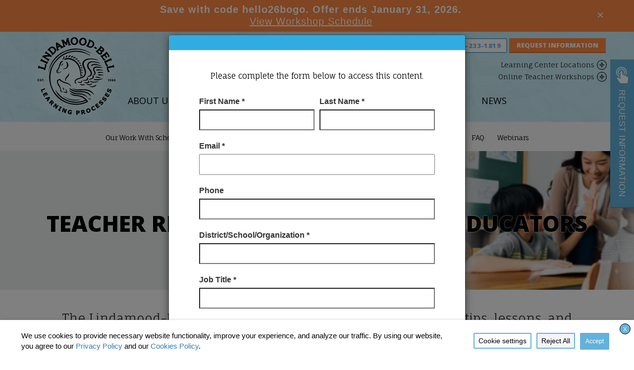

--- FILE ---
content_type: text/html; charset=UTF-8
request_url: https://lindamoodbell.com/toolkit-for-educators
body_size: 48973
content:





<!DOCTYPE html>
    <!--[if IE 7]>
    <html class="ie ie7" lang="en-US">
    <![endif]-->
    <!--[if IE 8]>
    <html class="ie ie8" lang="en-US">
    <![endif]-->
    <!--[if !(IE 7) | !(IE 8)  ]><!-->
    <html lang="en-US" class=“no-js”>
    <!--<![endif]-->
    <head>
        <!--BE Head: Start-->
        
<!-- be_ixf, sdk, gho-->
<meta name="be:sdk" content="php_sdk_1.5.8" />
<meta name="be:timer" content="14ms" />
<meta name="be:orig_url" content="https%3A%2F%2Flindamoodbell.com%2Ftoolkit-for-educators" />
<meta name="be:norm_url" content="https%3A%2F%2Flindamoodbell.com%2Ftoolkit-for-educators" />
<meta name="be:capsule_url" content="https%3A%2F%2Fixfd1-api.bc0a.com%2Fapi%2Fixf%2F1.0.0%2Fget_capsule%2Ff00000000295632%2F01219511206" />
<meta name="be:api_dt" content="Zy_2026;Zm_01;Zd_13;Zh_23;Zmh_02;p_epoch:1768345323383" />
<meta name="be:mod_dt" content="Zy_2026;Zm_01;Zd_13;Zh_23;Zmh_02;p_epoch:1768345323383" />
<meta name="be:diag" content="nHxlAmr3Y1RFhgnqIxKcBtfeA9nKqVnHgFB+ZOMXHctFn0EYJaU2g/nTOIXCEh7V++2pOn45MQMo0QSFZ91yXvhlAICrNGlHPkg2rBAM5B8JyMwngWWRHWg9E7VtLnpZiTMuxaDEUC09vMhEETz7tUUPBTEN6pfF4W4/6GNgepfZ9rWBWJyg61A4cC4zSgT33tSmT5IRADIT/YEuXelkHLHTuLKAu906nlfFnXxOfx3FUXILXqZuG8dRoWg4LdMa7YVcGPjyZtahfj4d9yGA5aKKCpORQ0777WVazvPPtoKEEIzP4Uh5xRQAIOLBQxOhe8LIGJrzHIIopfvJgOUjBMu+vDJ7MNkQx3iw6MkHJvroGGU3Ts+1xYy2F57NphafMUv/MRqypwrIWzGQ9YCihI8FjPPG0BbG2op+LZRax+JT9rce3FFq12GaS0IfaD9YXulS/nc7JJD6oiL36xUufhMnpkShgDPUOIduO0+sQjaDGjyHupAo3wctrkU1Gg5fugsHHBbyFMOeMCFon+s6LbQaSjNGKow/p2u4IviJ0eptKGfHK3J6TAw8p4myz5/B4J55ZzdXWNqmdGXiDhSQZo2C/BT+c8PjMY6lh+3P7KbqePXNe7jtZkTQzc12r89XZ+QkNrvPsvFQc11HvzXsWLQ7mvoL/BKeOLXzvU5ZvTDKn4jvvksi0mrKA56ay4q0pmaHNbuZ0M2tjV+UmOfQXoxtH4rd0wWOr+AbHueBPweuscYZbt2Yr1xbhHNKTWDSDaTPOoTFq4Z1c/DKh927Gd8ufjMLRJBG3/QIHaK805Lg5RTQHshQJwiYNKiuDdbC7gTDYvJKXXjZ9OHfG+xpQ4jaGyeVSOgwNfZzts+RIfSLzYuPwIUVVbw1OyARiAxgfzHECBkBbVQUuyqxYyVaM3qebIHP0raUzgNuAdAI3dhYRqqaKnhjHcMLRcBP/[base64]/hPrcSbtTHK6GT7vkPmmR6KOdFU/[base64]/q8ZBs3oyYfiyKv14JhGZNDIRjpmHitbomoxGbtd85dIVz3rcw0uysiheAoRDo3fucfkqgV7E5GN/J7jetu5gw1yqtIXXJE+Cu37P4hsYm8224I3v2sD3aL9UYa/6kUTulEIsDsHZfOxl/RgmszvQO7lsBVJYsOjQklhRCtGtmTUXzzf7A101D6RbCYpCeftnR9rG3MU5Zl8TZlgDXloIdk+0haJX5tTIak6hsg1oxcIAmAQmJjVfT473YSPuMP5RMU/XSCPQMPkaCCkwQ8AXJqtwMHnTuZmtC80fvnfiFxPK16zEtlLMiCWYNbjcUIfVcsgvN5KPJeY9nok5TIt63ayl0Yry57NL3MmNJYh6Cn2r6bfpodrX7V99SKxG12T4sPAWntblshkZZCVGWzKUmj8AAiA478r5iRZUov8HdSWyFFb6ExQk62sMK8pR+aYr/MlW27NJEK1LwNk9hkNEFly9am/V+6IaeQblrxyL1OeunOj3mn/JphdSd0HLfGUUJIwhtQ2RZ9ncJ5TckdhAUeN3dBIQmzIXkAce5evj7N896Rh6sVhLV0765amTbnBTCOs+KuTjkbLNRTcwlBoHoOMpBES/iQwFaKmle0mW5YzsfwLk2dbFy7BJ9aCig8SiQWvV/9ibzY/LZl8NQtsTNwNcmSJaWp6G+AcCrpzrcAftuQgjFs4M6yqFYEtUTlL+w2Y6He58tD/y/1EUnq2wjLd2sTxfgu6E6B1JI2u5TFmjepqPmhj/Rlm5mT4tQ85dN5f6rVisWVUPNqf4eWdcPNaBz79TzYbck+84B+cT8ICnIRNm11Gpv75sRsoreBJyfKz3LWPq8Uv3q7PygiKAViXmzAV1a+4NIJ9pMBX8n87LFcNLQMZPf2DNnOvFGDQd8C06xgbOnKJe79q3Kjv1qYBN+okUeU=" />
<meta name="be:messages" content="false" />
<style>
.be-ix-link-block .be-related-link-container {text-align: center;}
.be-ix-link-block .be-related-link-container .be-label {margin: 0;font: 700 17px 'Open Sans', Arial, sans-serif;color: #21242c;
text-transform: uppercase;margin-bottom: 25px;}
.be-ix-link-block .be-related-link-container .be-list { display: inline-block; list-style: none;margin: 0; padding: 0;}
.be-ix-link-block .be-related-link-container .be-list .be-list-item {display: inline-block;margin-right: 20px;margin-bottom: 6px;}
.be-ix-link-block .be-related-link-container .be-list .be-list-item .be-related-link {color: #455156;font: normal 13px 'Fauna One', Arial, sans-serif;}
.be-ix-link-block .be-related-link-container .be-list .be-list-item .be-related-link:hover {text-decoration: underline;}
.be-ix-link-block .be-related-link-container .be-list .be-list-item:last-child { margin-right: 0;}

@media (max-width: 767px) {
  .be-ix-link-block .be-related-link-container {margin-bottom: 20px;margin-top: 20px;}
  .be-ix-link-block .be-related-link-container .be-label {width: 100%;margin-bottom: 10px;}
  .be-ix-link-block .be-related-link-container .be-list { display: block;width: 100%;}
  .be-ix-link-block .be-related-link-container .be-list .be-list-item {display: block;margin-right: 0;}
}
@media (min-width: 768px) {
  .be-ix-link-block .be-related-link-container {display: flex;align-items: baseline;}
  .be-ix-link-block .be-related-link-container .be-label {display: inline-block;margin-right: 20px;flex-grow: 0;flex-shrink: 0;}
}
</style>


<script data-cfasync="false" id="marvel" data-customerid="f00000000295632" src="https://marvel-b2-cdn.bc0a.com/marvel.js"></script>
        <!--BE Head: End-->

        <meta charset="UTF-8">
                    <meta name="p:domain_verify" content="94cde138a57e6f0da52b7c7e409c496f"/>
                <meta name="viewport" content="width=device-width, initial-scale=1, user-scalable=no">
        <title>Teacher Resources | Toolkit for Educators - Lindamood-Bell</title>

        <link rel="shortcut icon" href="https://cdn.lindamoodbell.com/wp-content/themes/lindamood/favicon.ico" />
        <link rel="profile" href="http://gmpg.org/xfn/11">
        <link rel="pingback" href="https://lindamoodbell.com/xmlrpc.php">

        <script>
            // Sets global JS variable for international content setting
                        window.internationalContentOptions = {"UK":["United Kingdom","Scotland","Ireland","Switzerland","Germany","Egypt","Saudi Arabia","Spain","Africa","India"],"AU":["Australia","New Zealand"]};
            window.internationalContentPhoneNumbers = {"HK":["+852 2456 5961"],"UK":["+44 (0) 207 727 0660"],"AU":["(02) 9328 7119"],"SG":["(65) 6813 2425"],"AE":["+971 4 579 7602"],"default":["800-233-1819"]};
        </script>

        <script type="text/javascript">
            (function() {
                if ("-ms-user-select" in document.documentElement.style && navigator.userAgent.match(/IEMobile\/10\.0/)) {
                    var msViewportStyle = document.createElement("style");
                    msViewportStyle.appendChild(
                        document.createTextNode("@-ms-viewport{width:auto!important}")
                    );
                    document.getElementsByTagName("head")[0].appendChild(msViewportStyle);
                }
            })();
        </script>
        <meta name='robots' content='index, follow, max-image-preview:large, max-snippet:-1, max-video-preview:-1' />
	<style>img:is([sizes="auto" i], [sizes^="auto," i]) { contain-intrinsic-size: 3000px 1500px }</style>
	
	<!-- This site is optimized with the Yoast SEO Premium plugin v26.2 (Yoast SEO v26.8) - https://yoast.com/product/yoast-seo-premium-wordpress/ -->
	<meta name="description" content="Get free teacher resources with Lindamood-Bell&#039;s Toolkit for Educators. Improve literacy and learning for your students." />
	<link rel="canonical" href="https://lindamoodbell.com/toolkit-for-educators" />
	<meta property="og:locale" content="en_US" />
	<meta property="og:type" content="article" />
	<meta property="og:title" content="Teacher Resources | Toolkit for Educators" />
	<meta property="og:description" content="The Lindamood-Bell Toolkit for Educators is a free collection of tips, lessons, and information about literacy and learning. &nbsp; Check back regularly" />
	<meta property="og:url" content="https://lindamoodbell.com/toolkit-for-educators" />
	<meta property="og:site_name" content="Lindamood-Bell" />
	<meta property="article:modified_time" content="2025-10-09T20:56:25+00:00" />
	<meta property="og:image" content="https://cdn.lindamoodbell.com/wp-content/uploads/2020/11/SS-1020-CM-Toolkit-FB-2.jpg" />
	<meta property="og:image:width" content="1200" />
	<meta property="og:image:height" content="628" />
	<meta property="og:image:type" content="image/jpeg" />
	<meta name="twitter:card" content="summary_large_image" />
	<meta name="twitter:label1" content="Est. reading time" />
	<meta name="twitter:data1" content="1 minute" />
	<script type="application/ld+json" class="yoast-schema-graph">{"@context":"https://schema.org","@graph":[{"@type":"WebPage","@id":"https://lindamoodbell.com/toolkit-for-educators","url":"https://lindamoodbell.com/toolkit-for-educators","name":"Teacher Resources | Toolkit for Educators - Lindamood-Bell","isPartOf":{"@id":"https://lindamoodbell.com/#website"},"primaryImageOfPage":{"@id":"https://lindamoodbell.com/toolkit-for-educators#primaryimage"},"image":{"@id":"https://lindamoodbell.com/toolkit-for-educators#primaryimage"},"thumbnailUrl":"https://cdn.lindamoodbell.com/wp-content/uploads/2022/04/Master-shutterstock_182876731.png","datePublished":"2020-09-08T17:20:32+00:00","dateModified":"2025-10-09T20:56:25+00:00","description":"Get free teacher resources with Lindamood-Bell's Toolkit for Educators. Improve literacy and learning for your students.","breadcrumb":{"@id":"https://lindamoodbell.com/toolkit-for-educators#breadcrumb"},"inLanguage":"en-US","potentialAction":[{"@type":"ReadAction","target":["https://lindamoodbell.com/toolkit-for-educators"]}]},{"@type":"ImageObject","inLanguage":"en-US","@id":"https://lindamoodbell.com/toolkit-for-educators#primaryimage","url":"https://cdn.lindamoodbell.com/wp-content/uploads/2022/04/Master-shutterstock_182876731.png","contentUrl":"https://cdn.lindamoodbell.com/wp-content/uploads/2022/04/Master-shutterstock_182876731.png","width":1920,"height":280,"caption":"free teacher resources"},{"@type":"BreadcrumbList","@id":"https://lindamoodbell.com/toolkit-for-educators#breadcrumb","itemListElement":[{"@type":"ListItem","position":1,"name":"Home","item":"https://lindamoodbell.com/"},{"@type":"ListItem","position":2,"name":"Teacher Resources | Toolkit for Educators"}]},{"@type":"WebSite","@id":"https://lindamoodbell.com/#website","url":"https://lindamoodbell.com/","name":"Lindamood-Bell","description":"Reading &amp; Comprehension Programs Learning Centers &amp; Professional Development","potentialAction":[{"@type":"SearchAction","target":{"@type":"EntryPoint","urlTemplate":"https://lindamoodbell.com/?s={search_term_string}"},"query-input":{"@type":"PropertyValueSpecification","valueRequired":true,"valueName":"search_term_string"}}],"inLanguage":"en-US"}]}</script>
	<!-- / Yoast SEO Premium plugin. -->


<link rel='dns-prefetch' href='//fonts.googleapis.com' />
<link rel='dns-prefetch' href='//maxcdn.bootstrapcdn.com' />
<link rel="alternate" type="application/rss+xml" title="Lindamood-Bell &raquo; Feed" href="https://lindamoodbell.com/feed" />
<link rel="alternate" type="application/rss+xml" title="Lindamood-Bell &raquo; Comments Feed" href="https://lindamoodbell.com/comments/feed" />
<link rel='stylesheet' id='sbi_styles-css' href='https://cdn.lindamoodbell.com/wp-content/plugins/instagram-feed-pro/css/sbi-styles.min.css?ver=6.8.1' type='text/css' media='all' />
<style id='classic-theme-styles-inline-css' type='text/css'>
/*! This file is auto-generated */
.wp-block-button__link{color:#fff;background-color:#32373c;border-radius:9999px;box-shadow:none;text-decoration:none;padding:calc(.667em + 2px) calc(1.333em + 2px);font-size:1.125em}.wp-block-file__button{background:#32373c;color:#fff;text-decoration:none}
</style>
<style id='filebird-block-filebird-gallery-style-inline-css' type='text/css'>
ul.filebird-block-filebird-gallery{margin:auto!important;padding:0!important;width:100%}ul.filebird-block-filebird-gallery.layout-grid{display:grid;grid-gap:20px;align-items:stretch;grid-template-columns:repeat(var(--columns),1fr);justify-items:stretch}ul.filebird-block-filebird-gallery.layout-grid li img{border:1px solid #ccc;box-shadow:2px 2px 6px 0 rgba(0,0,0,.3);height:100%;max-width:100%;-o-object-fit:cover;object-fit:cover;width:100%}ul.filebird-block-filebird-gallery.layout-masonry{-moz-column-count:var(--columns);-moz-column-gap:var(--space);column-gap:var(--space);-moz-column-width:var(--min-width);columns:var(--min-width) var(--columns);display:block;overflow:auto}ul.filebird-block-filebird-gallery.layout-masonry li{margin-bottom:var(--space)}ul.filebird-block-filebird-gallery li{list-style:none}ul.filebird-block-filebird-gallery li figure{height:100%;margin:0;padding:0;position:relative;width:100%}ul.filebird-block-filebird-gallery li figure figcaption{background:linear-gradient(0deg,rgba(0,0,0,.7),rgba(0,0,0,.3) 70%,transparent);bottom:0;box-sizing:border-box;color:#fff;font-size:.8em;margin:0;max-height:100%;overflow:auto;padding:3em .77em .7em;position:absolute;text-align:center;width:100%;z-index:2}ul.filebird-block-filebird-gallery li figure figcaption a{color:inherit}.fb-block-hover-animation-zoomIn figure{overflow:hidden}.fb-block-hover-animation-zoomIn figure img{transform:scale(1);transition:.3s ease-in-out}.fb-block-hover-animation-zoomIn figure:hover img{transform:scale(1.3)}.fb-block-hover-animation-shine figure{overflow:hidden;position:relative}.fb-block-hover-animation-shine figure:before{background:linear-gradient(90deg,hsla(0,0%,100%,0) 0,hsla(0,0%,100%,.3));content:"";display:block;height:100%;left:-75%;position:absolute;top:0;transform:skewX(-25deg);width:50%;z-index:2}.fb-block-hover-animation-shine figure:hover:before{animation:shine .75s}@keyframes shine{to{left:125%}}.fb-block-hover-animation-opacity figure{overflow:hidden}.fb-block-hover-animation-opacity figure img{opacity:1;transition:.3s ease-in-out}.fb-block-hover-animation-opacity figure:hover img{opacity:.5}.fb-block-hover-animation-grayscale figure img{filter:grayscale(100%);transition:.3s ease-in-out}.fb-block-hover-animation-grayscale figure:hover img{filter:grayscale(0)}

</style>
<style id='global-styles-inline-css' type='text/css'>
:root{--wp--preset--aspect-ratio--square: 1;--wp--preset--aspect-ratio--4-3: 4/3;--wp--preset--aspect-ratio--3-4: 3/4;--wp--preset--aspect-ratio--3-2: 3/2;--wp--preset--aspect-ratio--2-3: 2/3;--wp--preset--aspect-ratio--16-9: 16/9;--wp--preset--aspect-ratio--9-16: 9/16;--wp--preset--color--black: #000000;--wp--preset--color--cyan-bluish-gray: #abb8c3;--wp--preset--color--white: #ffffff;--wp--preset--color--pale-pink: #f78da7;--wp--preset--color--vivid-red: #cf2e2e;--wp--preset--color--luminous-vivid-orange: #ff6900;--wp--preset--color--luminous-vivid-amber: #fcb900;--wp--preset--color--light-green-cyan: #7bdcb5;--wp--preset--color--vivid-green-cyan: #00d084;--wp--preset--color--pale-cyan-blue: #8ed1fc;--wp--preset--color--vivid-cyan-blue: #0693e3;--wp--preset--color--vivid-purple: #9b51e0;--wp--preset--gradient--vivid-cyan-blue-to-vivid-purple: linear-gradient(135deg,rgba(6,147,227,1) 0%,rgb(155,81,224) 100%);--wp--preset--gradient--light-green-cyan-to-vivid-green-cyan: linear-gradient(135deg,rgb(122,220,180) 0%,rgb(0,208,130) 100%);--wp--preset--gradient--luminous-vivid-amber-to-luminous-vivid-orange: linear-gradient(135deg,rgba(252,185,0,1) 0%,rgba(255,105,0,1) 100%);--wp--preset--gradient--luminous-vivid-orange-to-vivid-red: linear-gradient(135deg,rgba(255,105,0,1) 0%,rgb(207,46,46) 100%);--wp--preset--gradient--very-light-gray-to-cyan-bluish-gray: linear-gradient(135deg,rgb(238,238,238) 0%,rgb(169,184,195) 100%);--wp--preset--gradient--cool-to-warm-spectrum: linear-gradient(135deg,rgb(74,234,220) 0%,rgb(151,120,209) 20%,rgb(207,42,186) 40%,rgb(238,44,130) 60%,rgb(251,105,98) 80%,rgb(254,248,76) 100%);--wp--preset--gradient--blush-light-purple: linear-gradient(135deg,rgb(255,206,236) 0%,rgb(152,150,240) 100%);--wp--preset--gradient--blush-bordeaux: linear-gradient(135deg,rgb(254,205,165) 0%,rgb(254,45,45) 50%,rgb(107,0,62) 100%);--wp--preset--gradient--luminous-dusk: linear-gradient(135deg,rgb(255,203,112) 0%,rgb(199,81,192) 50%,rgb(65,88,208) 100%);--wp--preset--gradient--pale-ocean: linear-gradient(135deg,rgb(255,245,203) 0%,rgb(182,227,212) 50%,rgb(51,167,181) 100%);--wp--preset--gradient--electric-grass: linear-gradient(135deg,rgb(202,248,128) 0%,rgb(113,206,126) 100%);--wp--preset--gradient--midnight: linear-gradient(135deg,rgb(2,3,129) 0%,rgb(40,116,252) 100%);--wp--preset--font-size--small: 13px;--wp--preset--font-size--medium: 20px;--wp--preset--font-size--large: 36px;--wp--preset--font-size--x-large: 42px;--wp--preset--spacing--20: 0.44rem;--wp--preset--spacing--30: 0.67rem;--wp--preset--spacing--40: 1rem;--wp--preset--spacing--50: 1.5rem;--wp--preset--spacing--60: 2.25rem;--wp--preset--spacing--70: 3.38rem;--wp--preset--spacing--80: 5.06rem;--wp--preset--shadow--natural: 6px 6px 9px rgba(0, 0, 0, 0.2);--wp--preset--shadow--deep: 12px 12px 50px rgba(0, 0, 0, 0.4);--wp--preset--shadow--sharp: 6px 6px 0px rgba(0, 0, 0, 0.2);--wp--preset--shadow--outlined: 6px 6px 0px -3px rgba(255, 255, 255, 1), 6px 6px rgba(0, 0, 0, 1);--wp--preset--shadow--crisp: 6px 6px 0px rgba(0, 0, 0, 1);}:where(.is-layout-flex){gap: 0.5em;}:where(.is-layout-grid){gap: 0.5em;}body .is-layout-flex{display: flex;}.is-layout-flex{flex-wrap: wrap;align-items: center;}.is-layout-flex > :is(*, div){margin: 0;}body .is-layout-grid{display: grid;}.is-layout-grid > :is(*, div){margin: 0;}:where(.wp-block-columns.is-layout-flex){gap: 2em;}:where(.wp-block-columns.is-layout-grid){gap: 2em;}:where(.wp-block-post-template.is-layout-flex){gap: 1.25em;}:where(.wp-block-post-template.is-layout-grid){gap: 1.25em;}.has-black-color{color: var(--wp--preset--color--black) !important;}.has-cyan-bluish-gray-color{color: var(--wp--preset--color--cyan-bluish-gray) !important;}.has-white-color{color: var(--wp--preset--color--white) !important;}.has-pale-pink-color{color: var(--wp--preset--color--pale-pink) !important;}.has-vivid-red-color{color: var(--wp--preset--color--vivid-red) !important;}.has-luminous-vivid-orange-color{color: var(--wp--preset--color--luminous-vivid-orange) !important;}.has-luminous-vivid-amber-color{color: var(--wp--preset--color--luminous-vivid-amber) !important;}.has-light-green-cyan-color{color: var(--wp--preset--color--light-green-cyan) !important;}.has-vivid-green-cyan-color{color: var(--wp--preset--color--vivid-green-cyan) !important;}.has-pale-cyan-blue-color{color: var(--wp--preset--color--pale-cyan-blue) !important;}.has-vivid-cyan-blue-color{color: var(--wp--preset--color--vivid-cyan-blue) !important;}.has-vivid-purple-color{color: var(--wp--preset--color--vivid-purple) !important;}.has-black-background-color{background-color: var(--wp--preset--color--black) !important;}.has-cyan-bluish-gray-background-color{background-color: var(--wp--preset--color--cyan-bluish-gray) !important;}.has-white-background-color{background-color: var(--wp--preset--color--white) !important;}.has-pale-pink-background-color{background-color: var(--wp--preset--color--pale-pink) !important;}.has-vivid-red-background-color{background-color: var(--wp--preset--color--vivid-red) !important;}.has-luminous-vivid-orange-background-color{background-color: var(--wp--preset--color--luminous-vivid-orange) !important;}.has-luminous-vivid-amber-background-color{background-color: var(--wp--preset--color--luminous-vivid-amber) !important;}.has-light-green-cyan-background-color{background-color: var(--wp--preset--color--light-green-cyan) !important;}.has-vivid-green-cyan-background-color{background-color: var(--wp--preset--color--vivid-green-cyan) !important;}.has-pale-cyan-blue-background-color{background-color: var(--wp--preset--color--pale-cyan-blue) !important;}.has-vivid-cyan-blue-background-color{background-color: var(--wp--preset--color--vivid-cyan-blue) !important;}.has-vivid-purple-background-color{background-color: var(--wp--preset--color--vivid-purple) !important;}.has-black-border-color{border-color: var(--wp--preset--color--black) !important;}.has-cyan-bluish-gray-border-color{border-color: var(--wp--preset--color--cyan-bluish-gray) !important;}.has-white-border-color{border-color: var(--wp--preset--color--white) !important;}.has-pale-pink-border-color{border-color: var(--wp--preset--color--pale-pink) !important;}.has-vivid-red-border-color{border-color: var(--wp--preset--color--vivid-red) !important;}.has-luminous-vivid-orange-border-color{border-color: var(--wp--preset--color--luminous-vivid-orange) !important;}.has-luminous-vivid-amber-border-color{border-color: var(--wp--preset--color--luminous-vivid-amber) !important;}.has-light-green-cyan-border-color{border-color: var(--wp--preset--color--light-green-cyan) !important;}.has-vivid-green-cyan-border-color{border-color: var(--wp--preset--color--vivid-green-cyan) !important;}.has-pale-cyan-blue-border-color{border-color: var(--wp--preset--color--pale-cyan-blue) !important;}.has-vivid-cyan-blue-border-color{border-color: var(--wp--preset--color--vivid-cyan-blue) !important;}.has-vivid-purple-border-color{border-color: var(--wp--preset--color--vivid-purple) !important;}.has-vivid-cyan-blue-to-vivid-purple-gradient-background{background: var(--wp--preset--gradient--vivid-cyan-blue-to-vivid-purple) !important;}.has-light-green-cyan-to-vivid-green-cyan-gradient-background{background: var(--wp--preset--gradient--light-green-cyan-to-vivid-green-cyan) !important;}.has-luminous-vivid-amber-to-luminous-vivid-orange-gradient-background{background: var(--wp--preset--gradient--luminous-vivid-amber-to-luminous-vivid-orange) !important;}.has-luminous-vivid-orange-to-vivid-red-gradient-background{background: var(--wp--preset--gradient--luminous-vivid-orange-to-vivid-red) !important;}.has-very-light-gray-to-cyan-bluish-gray-gradient-background{background: var(--wp--preset--gradient--very-light-gray-to-cyan-bluish-gray) !important;}.has-cool-to-warm-spectrum-gradient-background{background: var(--wp--preset--gradient--cool-to-warm-spectrum) !important;}.has-blush-light-purple-gradient-background{background: var(--wp--preset--gradient--blush-light-purple) !important;}.has-blush-bordeaux-gradient-background{background: var(--wp--preset--gradient--blush-bordeaux) !important;}.has-luminous-dusk-gradient-background{background: var(--wp--preset--gradient--luminous-dusk) !important;}.has-pale-ocean-gradient-background{background: var(--wp--preset--gradient--pale-ocean) !important;}.has-electric-grass-gradient-background{background: var(--wp--preset--gradient--electric-grass) !important;}.has-midnight-gradient-background{background: var(--wp--preset--gradient--midnight) !important;}.has-small-font-size{font-size: var(--wp--preset--font-size--small) !important;}.has-medium-font-size{font-size: var(--wp--preset--font-size--medium) !important;}.has-large-font-size{font-size: var(--wp--preset--font-size--large) !important;}.has-x-large-font-size{font-size: var(--wp--preset--font-size--x-large) !important;}
:where(.wp-block-post-template.is-layout-flex){gap: 1.25em;}:where(.wp-block-post-template.is-layout-grid){gap: 1.25em;}
:where(.wp-block-columns.is-layout-flex){gap: 2em;}:where(.wp-block-columns.is-layout-grid){gap: 2em;}
:root :where(.wp-block-pullquote){font-size: 1.5em;line-height: 1.6;}
</style>
<link rel='stylesheet' id='google-fonts-css' href='https://fonts.googleapis.com/css?family=Aleo%3A700%2C400%2C300%7CRoboto+Condensed%3A400%2C700%7CFauna+One%7COpen+Sans%3A400%2C400italic%2C300%2C300italic%2C600%2C600italic%2C700%2C700italic%2C800%2C800italic&#038;ver=6.8.3' type='text/css' media='all' />
<link rel='stylesheet' id='bootstrap-css-css' href='https://cdn.lindamoodbell.com/wp-content/themes/lindamood/application/libraries/bootstrap-3.3.7/css/bootstrap.min.css?ver=3.3.7' type='text/css' media='all' />
<link rel='stylesheet' id='color-box-styles-css' href='https://cdn.lindamoodbell.com/wp-content/themes/lindamood/css/colorbox.css?ver=6.8.3' type='text/css' media='all' />
<link rel='stylesheet' id='theme-styles-css' href='https://cdn.lindamoodbell.com/wp-content/themes/lindamood/style.css?ver=1768586486' type='text/css' media='all' />
<link rel='stylesheet' id='media_queries-css' href='https://cdn.lindamoodbell.com/wp-content/themes/lindamood/css/mediaqueries.css?ver=1768586486' type='text/css' media='all' />
<link rel='stylesheet' id='font-awesome-css' href='//maxcdn.bootstrapcdn.com/font-awesome/latest/css/font-awesome.min.css?ver=4.7.0' type='text/css' media='all' />
<!--[if lt IE 9]>
<link rel='stylesheet' id='sample_theme-ie-css' href='https://cdn.lindamoodbell.com/wp-content/themes/lindamood/css/ie.css?ver=2013-07-18' type='text/css' media='all' />
<![endif]-->
<link rel='stylesheet' id='cookie-law-info-css' href='https://cdn.lindamoodbell.com/wp-content/plugins/webtoffee-gdpr-cookie-consent/public/css/cookie-law-info-public.css?ver=2.6.6' type='text/css' media='all' />
<link rel='stylesheet' id='cookie-law-info-gdpr-css' href='https://cdn.lindamoodbell.com/wp-content/plugins/webtoffee-gdpr-cookie-consent/public/css/cookie-law-info-gdpr.css?ver=2.6.6' type='text/css' media='all' />
<style id='cookie-law-info-gdpr-inline-css' type='text/css'>
.cli-modal-content, .cli-tab-content { background-color: #ffffff; }.cli-privacy-content-text, .cli-modal .cli-modal-dialog, .cli-tab-container p, a.cli-privacy-readmore { color: #000000; }.cli-tab-header { background-color: #f2f2f2; }.cli-tab-header, .cli-tab-header a.cli-nav-link,span.cli-necessary-caption,.cli-switch .cli-slider:after { color: #000000; }.cli-switch .cli-slider:before { background-color: #ffffff; }.cli-switch input:checked + .cli-slider:before { background-color: #ffffff; }.cli-switch .cli-slider { background-color: #e3e1e8; }.cli-switch input:checked + .cli-slider { background-color: #28a745; }.cli-modal-close svg { fill: #000000; }.cli-tab-footer .wt-cli-privacy-accept-all-btn { background-color: #00acad; color: #ffffff}.cli-tab-footer .wt-cli-privacy-accept-btn { background-color: #00acad; color: #ffffff}.cli-tab-header a:before{ border-right: 1px solid #000000; border-bottom: 1px solid #000000; }
</style>
<script type="text/javascript" src="https://cdn.lindamoodbell.com/wp-includes/js/jquery/jquery.min.js?ver=3.7.1" id="jquery-core-js"></script>
<script type="text/javascript" src="https://cdn.lindamoodbell.com/wp-includes/js/jquery/jquery-migrate.min.js?ver=3.4.1" id="jquery-migrate-js"></script>
<script type="text/javascript" src="https://cdn.lindamoodbell.com/wp-content/themes/lindamood/js/device.min.js?ver=2.8.3" id="device.min-js"></script>
<script type="text/javascript" src="https://cdn.lindamoodbell.com/wp-content/themes/lindamood/js/jquery.colorbox-min.js?ver=6.8.3" id="jquery-colorbox-js"></script>
<script type="text/javascript" src="https://cdn.lindamoodbell.com/wp-content/themes/lindamood/js/jquery.flexslider-min.js?ver=6.8.3" id="jquery-flex-slider-js"></script>
<script type="text/javascript" src="https://cdn.lindamoodbell.com/wp-content/themes/lindamood/application/libraries/bootstrap-3.3.7/js/bootstrap.min.js?ver=3.3.7" id="bootstrap-js"></script>
<script type="text/javascript" src="https://cdn.lindamoodbell.com/wp-content/themes/lindamood/js/jquery.lazy-master/jquery.lazy.js?ver=1.7.10" id="jquery-lazy-image-js"></script>
<script type="text/javascript" id="custom-scripts-js-extra">
/* <![CDATA[ */
var template_directory_uri = {"template_directory_uri":"https:\/\/lindamoodbell.com\/wp-content\/themes\/lindamood"};
/* ]]> */
</script>
<script type="text/javascript" src="https://cdn.lindamoodbell.com/wp-content/themes/lindamood/js/scripts.js?ver=1768586486" id="custom-scripts-js"></script>
<script type="text/javascript" id="get-carousel-js-extra">
/* <![CDATA[ */
var getCarouselWPVariables = {"ajaxurl":"https:\/\/lindamoodbell.com\/wp-admin\/admin-ajax.php","pagename":"toolkit-for-educators"};
/* ]]> */
</script>
<script type="text/javascript" src="https://cdn.lindamoodbell.com/wp-content/themes/lindamood/js/get-carousel.js?ver=6.8.3" id="get-carousel-js"></script>
<script type="text/javascript" id="cookie-law-info-js-extra">
/* <![CDATA[ */
var Cli_Data = {"nn_cookie_ids":["yt.innertube::requests","yt.innertube::nextId","yt-remote-device-id","yt-remote-connected-devices","YSC","xtc","VISITOR_INFO1_LIVE","test_cookie","S","locationLat","NID","locationLng","fr","FORMASSEMBLY","FASRV","CONSENT","COMPASS","1p_jar","_GRECAPTCHA","_gid","_gcl_au","_gat","_fbp","_ga"],"non_necessary_cookies":{"functional":["xtc","locationLat","locationLng","FORMASSEMBLY","FASRV","_GRECAPTCHA"],"analytics":["S","CONSENT","COMPASS","_gat","_gcl_au","_gid","_ga"],"advertisement":["yt-remote-device-id","yt.innertube::nextId","yt.innertube::requests","VISITOR_INFO1_LIVE","YSC","yt-remote-connected-devices","test_cookie","NID","fr","1p_jar","_fbp"]},"cookielist":{"necessary":{"id":2785,"status":true,"priority":0,"title":"Necessary","strict":true,"default_state":false,"ccpa_optout":false,"loadonstart":false},"functional":{"id":2786,"status":true,"priority":5,"title":"Functional","strict":false,"default_state":false,"ccpa_optout":false,"loadonstart":false},"analytics":{"id":2788,"status":true,"priority":3,"title":"Analytics","strict":false,"default_state":false,"ccpa_optout":false,"loadonstart":false},"advertisement":{"id":2789,"status":true,"priority":2,"title":"Advertisement","strict":false,"default_state":false,"ccpa_optout":false,"loadonstart":false}},"ajax_url":"https:\/\/lindamoodbell.com\/wp-admin\/admin-ajax.php","current_lang":"en","security":"f956aa8fd9","eu_countries":["GB"],"geoIP":"disabled","use_custom_geolocation_api":"","custom_geolocation_api":"https:\/\/geoip.cookieyes.com\/geoip\/checker\/result.php","consentVersion":"1","strictlyEnabled":["necessary","obligatoire"],"cookieDomain":"","privacy_length":"250","ccpaEnabled":"1","ccpaRegionBased":"","ccpaBarEnabled":"","ccpaType":"ccpa_gdpr","triggerDomRefresh":"","secure_cookies":""};
var log_object = {"ajax_url":"https:\/\/lindamoodbell.com\/wp-admin\/admin-ajax.php"};
/* ]]> */
</script>
<script type="text/javascript" src="https://cdn.lindamoodbell.com/wp-content/plugins/webtoffee-gdpr-cookie-consent/public/js/cookie-law-info-public.js?ver=2.6.6" id="cookie-law-info-js"></script>
<script type="text/javascript" id="cookie-law-info-ccpa-js-extra">
/* <![CDATA[ */
var ccpa_data = {"opt_out_prompt":"Do you really wish to opt out?","opt_out_confirm":"Confirm","opt_out_cancel":"Cancel"};
/* ]]> */
</script>
<script type="text/javascript" src="https://cdn.lindamoodbell.com/wp-content/plugins/webtoffee-gdpr-cookie-consent/admin/modules/ccpa/assets/js/cookie-law-info-ccpa.js?ver=2.6.6" id="cookie-law-info-ccpa-js"></script>
		<script>
			const redact_ad_data = false;
			let wt_cli_ad_storage, wt_cli_analytics_storage, wt_cli_functionality_storage, wt_cli_waiting_period;
			let wt_url_passthrough = false;
			let wt_cli_bypass = 0;
			// Set values for wt_cli_advertisement_category, wt_cli_analytics_category, wt_cli_functional_category
			let wt_cli_advertisement_category = 'advertisement';
			let wt_cli_analytics_category = 'analytics';
			let wt_cli_functional_category = 'functional';

			window.dataLayer = window.dataLayer || [];
			//Set default state 
			update_default_state(wt_cli_advertisement_category, wt_cli_analytics_category, wt_cli_functional_category);

			function update_default_state(wt_cli_advertisement_category, wt_cli_analytics_category, wt_cli_functional_category) {
				let wt_cookie_policy_val = getCookie(`viewed_cookie_policy`, true);
				let wt_analytics_cookie_val = getCookie(`cookielawinfo-checkbox-${wt_cli_analytics_category}`);
				let wt_advertisement_cookie_val = getCookie(`cookielawinfo-checkbox-${wt_cli_advertisement_category}`);
				let wt_functional_cookie_val = getCookie(`cookielawinfo-checkbox-${wt_cli_functional_category}`);
				wt_cli_ad_storage = (wt_advertisement_cookie_val === 'yes' && wt_cookie_policy_val) ? 'granted' : 'denied';
				wt_cli_analytics_storage = (wt_analytics_cookie_val === 'yes' && wt_cookie_policy_val) ? 'granted' : 'denied';
				wt_cli_functionality_storage = (wt_functional_cookie_val === 'yes' && wt_cookie_policy_val) ? 'granted' : 'denied';
				wt_cli_waiting_period = 500;
				//Support for cookie scanner
				if (wt_cli_bypass) {
					wt_cli_ad_storage = wt_cli_analytics_storage = wt_cli_functionality_storage = 'granted';
					wt_cli_waiting_period = 100;
				}
				gtag("consent", "default", {
					ad_storage: "denied",
					ad_user_data: "denied",
					ad_personalization: "denied",
					analytics_storage: "denied",
					functionality_storage: "denied",
					personalization_storage: "denied",
					security_storage: "granted",
					wait_for_update: wt_cli_waiting_period,
				});
			}

			function gtag() {
				dataLayer.push(arguments);
			}
			gtag("set", "developer_id.dZDk4Nz", true);
			gtag("set", "ads_data_redaction", true);
			gtag("set", "url_passthrough", wt_url_passthrough);

			//Check whether already given consent 
			let wt_viewed_cookie_policy = getCookie(`viewed_cookie_policy`, true);
			if(wt_viewed_cookie_policy) {
				checkConsentInitialized();
			}
			// Check if banner is hidden and initialize consent
			document.addEventListener("cliBannerVisibility", function(event) {
				if (event.detail.visible === false) {
					checkConsentInitialized();
				}
			});
			document.addEventListener("cli_consent_update", function() {
				checkConsentInitialized();
			});
			function checkConsentInitialized() {
				// Define a variable to store the retry interval
				const retryInterval = 100; // milliseconds

				function tryToUpdateConsent() {
					// Check if CLI.consent is not loaded yet
					if (typeof CLI === 'undefined' || Object.keys(CLI.consent).length === 0) {
						// If not loaded, wait for the retry interval and retry
						setTimeout(tryToUpdateConsent, retryInterval);
						return;
					}
					// If CLI.consent is loaded, proceed with updating consent status
					setTimeout(update_consent_status, 500); // Delaying the function call for 0.5 seconds
				}

				// Start the initial attempt to update consent
				tryToUpdateConsent();
			}

			function update_consent_status() {
				// Your logic for accepting cookie consent
				wt_cli_ad_storage = 'denied';
				wt_cli_analytics_storage = 'denied';
				wt_cli_functionality_storage = 'denied';
				if (CLI.consent[wt_cli_advertisement_category] == true) {
					wt_cli_ad_storage = 'granted';
				}
				if (CLI.consent[wt_cli_analytics_category] == true) {
					wt_cli_analytics_storage = 'granted';
				}
				if (CLI.consent[wt_cli_functional_category] == true) {
					wt_cli_functionality_storage = 'granted';
				}
				// Access cliBlocker.cliShowBar value
				let isBannerDisabled = cliBlocker.cliShowBar;
				//Support for cookie scanner
				if (wt_cli_bypass || !isBannerDisabled) {
					wt_cli_ad_storage = wt_cli_analytics_storage = wt_cli_functionality_storage = 'granted';
					wt_cli_waiting_period = 100;
				}
				gtag('consent', 'update', {
					'ad_storage': wt_cli_ad_storage,
					'ad_user_data': wt_cli_ad_storage,
					'ad_personalization': wt_cli_ad_storage,
					'analytics_storage': wt_cli_analytics_storage,
					'functionality_storage': wt_cli_functionality_storage,
					'personalization_storage': wt_cli_functionality_storage,
					'security_storage': "granted",
				});
				set_ads_data_redaction();
			}

			function set_ads_data_redaction() {
				if (redact_ad_data && wt_cli_ad_storage == 'denied') {
					gtag('set', 'ads_data_redaction', true);
				}
			}

			function getCookie(name, force = false) {
				const value = "; " + document.cookie;
				const parts = value.split("; " + name + "=");
				if (parts.length === 2) {
					return parts.pop().split(";").shift();
				}
				return force ? false : 'no'; // Return 'false' if cookie doesn't exist and force is true
			}
		</script>
	<link rel="https://api.w.org/" href="https://lindamoodbell.com/wp-json/" /><link rel="alternate" title="JSON" type="application/json" href="https://lindamoodbell.com/wp-json/wp/v2/pages/22222" /><link rel="EditURI" type="application/rsd+xml" title="RSD" href="https://lindamoodbell.com/xmlrpc.php?rsd" />
<meta name="generator" content="WordPress 6.8.3" />
<link rel='shortlink' href='https://lindamoodbell.com/?p=22222' />
<link rel="alternate" title="oEmbed (JSON)" type="application/json+oembed" href="https://lindamoodbell.com/wp-json/oembed/1.0/embed?url=https%3A%2F%2Flindamoodbell.com%2Ftoolkit-for-educators" />
<link rel="alternate" title="oEmbed (XML)" type="text/xml+oembed" href="https://lindamoodbell.com/wp-json/oembed/1.0/embed?url=https%3A%2F%2Flindamoodbell.com%2Ftoolkit-for-educators&#038;format=xml" />
        <!--[if lte IE 8]>
        &nbsp;<style>#main{display:none;}#header{display:none;}#footer{display:none}#page{display: none;}</style><script src="https://cdn.lindamoodbell.com/wp-content/themes/lindamood/js/warning/warning.js"></script><script>onIeLoad=function(){e("https://cdn.lindamoodbell.com/wp-content/themes/lindamood/js/warning/")}</script>
        <![endif]-->
        <!--[if lt IE 9]>
        <script src="https://cdn.lindamoodbell.com/wp-content/themes/lindamood/js/html5.js"></script>
        <script type="text/javascript" src="https://cdn.lindamoodbell.com/wp-content/themes/lindamood/js/PIE.js"></script>
        <script type="text/javascript">
            jQuery(document).ready(function($) {
                if (window.PIE) {
                    $('.free-number, .learned-title .numb, .boy-title, .girl-title, .note-title, .success-title, .box-image img').each(function() {
                        PIE.attach(this);
                    });
                }
            });
        </script>
        <![endif]-->
        <!--[if lt IE 10]>
        <script type="text/javascript" src="https://cdn.lindamoodbell.com/wp-content/themes/lindamood/js/jquery.placeholder.js"></script>
        <script type="text/javascript">
            jQuery(document).ready(function() {
                jQuery('input, textarea').placeholder();
            });
        </script>
        <![endif]-->
                <!-- end GA4 -->


        <!-- Google tag GA4 (gtag.js) -->
            <script async src="https://www.googletagmanager.com/gtag/js?id=G-135DE9CJHQ"></script>
            <script>
            window.dataLayer = window.dataLayer || [];
            function gtag(){
            dataLayer.push(arguments)
            dataLayer.push({
                'event':'aoi_LB4S_Event',
                'dimension4': 'lb4s'
            })

            dataLayer.push({
                'event':'aoi_LBA_Event',
                'dimension3': 'lb4s'
            })

            dataLayer.push({
                'event':'aoi_LC_Event',
                'dimension2': 'lb4s'
            })
        }

            gtag('js', new Date());
            gtag('set', {"dimension4":true})
            gtag('config', 'G-135DE9CJHQ');
            </script>

        
            <script type="text/plain" data-cli-class="cli-blocker-script" data-cli-label="Google Analytics"  data-cli-script-type="analytics" data-cli-block="true" data-cli-block-if-ccpa-optout="false" data-cli-element-position="head">
                (function(i,s,o,g,r,a,m){i['GoogleAnalyticsObject']=r;i[r]=i[r]||function(){
                    (i[r].q=i[r].q||[]).push(arguments)},i[r].l=1*new Date();a=s.createElement(o),
                    m=s.getElementsByTagName(o)[0];a.async=1;a.src=g;m.parentNode.insertBefore(a,m)
                })(window,document,'script','//www.google-analytics.com/analytics.js','ga');

                ga('create', 'UA-59281901-2', 'auto');
                ga('require', 'linker');
                ga('linker:autoLink', ['www.cvent.com'], false, false);

                ga( 'send', 'pageview',{"dimension4":true})            </script>

                <script>
          // claim UTMs
          if (getUrlParameter("utm_source")) {
            var attributes = [
              { name: 'utmSource', value: getUrlParameter('utm_source') },
              { name: 'utmMedium', value: getUrlParameter('utm_medium') },
              { name: 'utmCampaign', value: getUrlParameter('utm_campaign') },
              { name: 'utmTerm', value: getUrlParameter('utm_term') },
            ]

            cookieSet("utms", JSON.stringify(attributes), 14);

            if( getUrlParameter("utm_source").toLowerCase() == "pardot") {
              setIsMember();
            }
          }

          // claim gclid
          if (getUrlParameter("gclid")) {
              cookieSet("lb_gclid", getUrlParameter("gclid"), 90);
          }

          if( getUrlParameter("gagoalwin") || getUrlParameter("removegate") ) {
            setIsMember();
          }
        </script>

        <!-- Google Tag Manager -->
        <script>
            window.dataLayer = window.dataLayer || [];

            dataLayer.push({"dimension4":true});

            (function(w,d,s,l,i){w[l]=w[l]||[];w[l].push({'gtm.start':
                    new Date().getTime(),event:'gtm.js'});var f=d.getElementsByTagName(s)[0],
                j=d.createElement(s),dl=l!='dataLayer'?'&l='+l:'';j.async=true;j.src=
                'https://www.googletagmanager.com/gtm.js?id='+i+dl;f.parentNode.insertBefore(j,f);
            })(window,document,'script','dataLayer','GTM-NMR6Z9W');


        </script>
        <!-- End Google Tag Manager -->

    </head>


    <body class="wp-singular page-template page-template-page-templates page-template-lb4s-toolkit page-template-page-templateslb4s-toolkit-php page page-id-22222 wp-theme-lindamood sidebar" id="other">
    <!-- Google Tag Manager (noscript) -->
    <noscript>
        <iframe src="https://www.googletagmanager.com/ns.html?id=GTM-NMR6Z9W" height="0" width="0" style="display:none;visibility:hidden"></iframe>
    </noscript>
    <!-- End Google Tag Manager (noscript) -->

    <div class="cookie-alert-cont">
        <div class="cookie-bar">
            <div class="cookie-text">This site uses cookies to offer you a better browsing experience. Please enable cookies in your settings.</div>
            <div class="cookie-exit" onclick="jQuery( '.cookie-alert-cont' ).remove(); ">&times;</div>
        </div>
    </div>

    <noscript>
        <div class="no-javascript-warning">
            For the best experience on our site please enable javascript. <a target="_blank" rel="noreferrer" style="color:white;text-decoration: underline" href="https://www.enable-javascript.com/">Learn How.</a>
        </div>
    </noscript>


    <div id="header-notification" style="display: none;">
            <style>
        .header-notification{
            background: #63b2da;
            font-size:16px;
            color:white;
            border-bottom: solid 2px #3c9eda;
            padding:7px;
            text-align: center;
            letter-spacing:1px;
        }
        .header-notification p{
            width: 100%;
        }
        .header-notification a{
            color:white;
            text-decoration: underline;
        }
        .header-notification .container{
            display:flex;
            justify-content: center;
            align-items: center;
        }
        .header-notification .exit{
            cursor: pointer;
            font-size:24px;
            padding:5px;
        }

        @media (max-width: 768px){
             .header-notification .container > *:not(.exit){
                 font-size: 14px;
                 line-height:18px;
                padding:5px;
             }
        }

    </style>

     <style> .header-notification, #alt-header-notification{
                background-color: #FF8844;
                border-bottom: solid 2px #FF8844;
            }
            </style>  

        <div class="header-notification" id="notification-id-19455">
            <div class="container inner">
                <p style="line-height: 24px; font-size: 20px;"><b>Save with code hello26bogo. Offer ends January 31, 2026.
</b><br>
<a href="https://lindamoodbell.com/for-schools-workshops-page#online">View Workshop Schedule</a></p>                <span class="exit">&times;</span>
            </div>
        </div>

        <script>
            if( cookieGet('notification-id-19455') ){
                jQuery('#notification-id-19455').remove();
            }
            jQuery('#notification-id-19455 .exit').click(function(){
                jQuery('#notification-id-19455').remove();
                cookieSet('notification-id-19455', true);
            });
        </script>
        </div>


    <div class="header-notification" id="alt-header-notification" style="display: none;">
    <a href="/thank-you-digital-information-packet"><div style="line-height: 22px; font-size: 18px;">Learn More! <br> Click to View Our Information Packet Now </div></a>

    </div>


    <div class="modal fade" id="form-error">
    <div class="modal-dialog">
        <div class="modal-content">

            <div class="modal-header" style="background:#FF8844; color:white;">
                <button type="button" class="close" data-dismiss="modal" style="color: #fff; opacity: 1;">
                    <span aria-hidden="true">&times;</span><span class="sr-only">Close</span>
                </button>
                <div class="modal-title">Form submission failed</div>
            </div>

            <div class="modal-body" style="padding: 50px; text-align: center;">
                <p>Oops, looks like your form submission failed. <br><br>Please try again.</p>
            </div>

        </div>
        <!-- /.modal-content -->
    </div>
    <!-- /.modal-dialog -->
</div>

<script>
    if( getUrlParameter( 'errorMessage' ) ){
        //TODO: Log into elastic instance

        const params = window.location.search;//.split('&');

        jQuery.ajax({
            url: "/wp-content/themes/lindamood/dispatchQueueApi/dispatchQueueApi.php?mode=log",
            method: "POST",
            data: {
                errorParams: params
            },
            success(data, textStatus, jqXHR) {
            },
            error(jqXHR, textStatus, errorThrown) {
                console.log("Error sending log.");
            }
        });

        jQuery( '#form-error' ).modal();
    }
</script>

    <!-- chilipiper popup -->
    <div class="modal generic-modal" id="chilipiper-modal">
        <div class="modal-dialog">
            <div class="modal-content">
                <div class="modal-header">
                    <button type="button" class="close" data-dismiss="modal">
                        <span aria-hidden="true">×</span>
                        <span class="sr-only">Close</span>
                    </button>
                    <div class="modal-title"></div>
                </div>
                <div class="modal-body">
                    <form action="javascript:void(0);" class="custom-validation"
                          style="max-width: 100%;"
                          id="chilipiperModalForm"
                          onsubmit="initChiliPiper();"
                    >
                    <div>
                        <p class="pre-chilipiper-question">Would you like to schedule a call?</p>
                    </div>
                        <br><br>
                        <div>
                            <label class="pre-chilipiper-input-label" for="phoneNumber">Phone Number</label>
                            <input type="text" name="phoneNumber"
                                   class="pre-chilipiper-input"
                                   id="phoneNumberField"
                                   value=""
                                   required>
                        </div>
                        <br><br>

                        <input class="slide-btn submit-button pre-chilipiper-button"
                               type="button"
                               value="Schedule Call">
                        <input class="slide-btn pre-chilipiper-button"
                               type="button"
                               id="chilipiperModalClose"
                               value="Close">

                        <div>
                            <p class="pre-chilipiper-text">
                                On the next screen, you'll have the opportunity to schedule an information call with one of our
                                Lindamood-Bell Center Development Directors. We offer 30-minute time slots to select from. Please
                                choose the time slot that will work best for you.
                            </p>
                        </div>
                    </form>
                </div>
            </div>
            <!-- /.modal-content -->
        </div>
        <!-- /.modal-dialog -->
    </div>

    <!-- chilipiper no free slots popup -->
    <div class="modal generic-modal" id="chilipiper-no-free-slots">
        <div class="modal-dialog">
            <div class="modal-content">
                <div class="modal-header">
                    <button type="button" class="close" data-dismiss="modal">
                        <span aria-hidden="true">×</span>
                        <span class="sr-only">Close</span>
                    </button>
                    <div class="modal-title"></div>
                </div>
                <div class="modal-body">

                    <div>
                        <p class="pre-chilipiper-text">
                            There are no available appointments. A member of the Lindamood-Bell team will contact you shortly.
                        </p>

                    </div>


                </div>
            </div>
            <!-- /.modal-content -->
        </div>
        <!-- /.modal-dialog -->
    </div>

<!-- Phone number popup -->

    <div class="modal fade generic-modal" id="phone-number-modal">
        <div class="modal-dialog">
            <div class="modal-content">
                <div class="modal-header">
                    <button type="button" class="close" data-dismiss="modal">
                        <span aria-hidden="true">×</span>
                        <span class="sr-only">Close</span>
                    </button>
                    <div class="modal-title">Give us a call!</div>
                </div>
                <div class="modal-body">
                    <div style="font-size: 1.5em; line-height: 1.5;">US Toll Free<br><a href="tel:800-233-1819">(800) 233-1819</a><br><br>United States<br><a href="tel:805-541-3836">(805) 541-3836</a><br><br>United Kingdom<a href="tel:44 800 3688542"><br>+44 (800) 3688542<br><br></a>Australia<a href="tel:65 18003211180"><br>+65 18003211180</a><br><br>India<a href="tel:91 1800 919020"><br>+91 (1800) 9190920 </a><br><br>Singapore<a href="tel:61 1800 514849"><br>+61 (1800) 514849</a></div></div>
            </div>
            <!-- /.modal-content -->
        </div>
        <!-- /.modal-dialog -->
    </div>

    <!-- Generic Modal to use for anything - Call it and add content with JS -->

    <div class="modal fade" id="generic-modal">
        <div class="modal-dialog">
            <div class="modal-content">
                <div class="modal-header">
                    <button id="generic-modal-close-button" type="button" class="close" data-dismiss="modal">
                        <span aria-hidden="true">&times;</span>
                        <span class="sr-only">Close</span>
                    </button>
                    <div class="modal-title"></div>
                </div>
                <div class="modal-body">
                    <p></p>
                </div>
            </div>
            <!-- /.modal-content -->
        </div>
        <!-- /.modal-dialog -->
    </div>

            <div tabindex="-1" role="dialog" aria-labelledby="popupModalLabel"
             class="modal fade"
           id='keep-me-informed-modal'              delay='3'         >
            <div class="modal-dialog" role="document">
                <div class="modal-content modal-content-background-remove" >
                    <div class="modal-body">

                        
                        <div class="popupImage">
                            <img class="lazy" data-src="https://cdn.lindamoodbell.com/wp-content/uploads/2017/10/Thank-You-For-Your-Interest.png">
                        </div>
                                              <div id="buttons">
                                                                              </div>
                    </div>
                </div>
            </div>
        </div>
                  <div tabindex="-1" role="dialog" aria-labelledby="popupModalLabel"
             class="modal fade"
                       delay='0'         >
            <div class="modal-dialog" role="document">
                <div class="modal-content modal-content-background-remove" >
                    <div class="modal-body">

                        
                        <div class="popupImage">
                            <img class="lazy" data-src="https://cdn.lindamoodbell.com/wp-content/uploads/2017/08/img033-604x270.jpg">
                        </div>
                      <h3>Welcome to Lindamood-Bell!</h3>
<p>Our mission is to help all individuals learn to read and comprehend to their potential.</p>
<p>We have changed the lives of thousands of children and adults all over the world and I hope we can do the same for you or your loved ones.</p>
<p>Thank you for your interest. We believe in you and you can believe in us!</p>
<p><img decoding="async" class="alignnone size-full wp-image-4617" src="//cdn.lindamoodbell.com/wp-content/uploads/2016/05/pod1.png" alt="pod1" width="152" height="50" srcset="https://cdn.lindamoodbell.com/wp-content/uploads/2016/05/pod1.png 152w, https://cdn.lindamoodbell.com/wp-content/uploads/2016/05/pod1-150x50.png 150w" sizes="(max-width: 152px) 100vw, 152px" /></p>
<p>Nanci Bell Co-founder &amp; Author</p>
<p>PS &#8211; Please note we are based in the US and our content is presented with US spelling and grammar.</p>
                        <div id="buttons">
                                                                              </div>
                    </div>
                </div>
            </div>
        </div>
                  <div tabindex="-1" role="dialog" aria-labelledby="popupModalLabel"
             class="modal fade"
           id='popupModal'              delay='3'         >
            <div class="modal-dialog" role="document">
                <div class="modal-content modal-content-background-remove" >
                    <div class="modal-body">

                                                    <button id='exit' type="button" class="no-button" data-dismiss="modal"> X</button>
                        
                        <div class="popupImage">
                            <img class="lazy" data-src="https://cdn.lindamoodbell.com/wp-content/uploads/2017/08/learn-more-photo-collage.png">
                        </div>
                                              <div id="buttons">
                                                          <button type="button"
                                    class="btn btn-default">
                                    <a class="popupBtnLink"
                                       href="https://lindamoodbell.com/thank-you-digital-information-packet" >
                                       View our Information Packet                                    </a>
                                </button>
                             <br>
                                                                                                                   <img class="lazy" id='background-image' data-src="https://cdn.lindamoodbell.com/wp-content/uploads/2017/08/popup_background-2.png">
                                                    </div>
                    </div>
                </div>
            </div>
        </div>
      




























































































    <!-- Blog Subscription Popup-->
    <!--  -->    <!-- END Blog subscription Popup -->

    <!--- Webinar Archive Gate --->
        <!--- END Webinar Archive Gate --->

    <div id="base-url" style="display: none;">https://lindamoodbell.com/</div>
    <div id="page" class="hfeed site">

        <div id="navigation_spacer" class=""></div>

        <header id="header" class="site-header fixed" role="banner">
            <div class="inner line-top">

                <nav id="top-nav" class="hidden-xs">
                    
                    <div id="top-nav-join-header" class="hidden-xs top-nav-join">

                                                    <a class="slide-btn" id="job-button" target="_blank" rel="noopener" href="https://lindamoodbellcareers.silkroad.com/">We're Hiring!</a>
                        
                        <a class="call-us-button phone-number" href=''>Call us now: <span class="loader">&nbsp;</span></a>

                        <input type="button"
                               class="slide-btn submit-button"
                               id='sign-up-submit'
                               onclick="jQuery('#connect-button').click();"
                               value="Request Information" >
                    </div>

                    <div class="header-locations">
                                                    <a href="/locations" class="header-locations-learning-center hidden-xs">Learning Center Locations</a>
                        
                                                    <a href="/for-schools-workshops-page#online" class="header-locations-teacher-workshop hidden-xs">Online Teacher Workshops</a>
                        
                                            </div>
                </nav>
                <!-- #top-nav -->

                <a id="logo" class="hidden-xs "
                    title='Lindamood-Bell'href='https://lindamoodbell.com'                ></a>

                <div class="clear"></div>

                <div class="navbar navbar-lmb hidden-sm hidden-md hidden-lg " >
                    <div class="navbar-header">

                        <button type="button" class="navbar-toggle" data-toggle="collapse" data-target=".navbar-collapse">
                            <span class="span-menu-to-left">
                                <span class="icon-bar"></span>
                                <span class="icon-bar"></span>
                                <span class="icon-bar"></span>
                            </span>
                        </button>

                        <a class="mibile-logo" href="/"
                           title="Lindamood-Bell">
                        </a>

                        <a href="" class="started-phone phone-number"><span class="loader">&nbsp;</span></a>

                    </div>
                    <div class="collapse navbar-collapse no-transition"><ul id="menu-mobile-menu" class="nav navbar-nav"><li id="menu-item-10253" class="mobile-only academy-only prevent-subnav-ani menu-item menu-item-type-custom menu-item-object-custom menu-item-10253"><a href="/">Back to main site</a></li>
<li id="menu-item-9769" class="menu-item menu-item-type-post_type menu-item-object-page menu-item-has-children menu-item-9769"><a href="https://lindamoodbell.com/our-approach">About Us</a>
<ul class="sub-menu">
	<li id="menu-item-655" class="menu-item menu-item-type-post_type menu-item-object-page menu-item-655"><a href="https://lindamoodbell.com/we-believe">We Believe</a></li>
	<li id="menu-item-675" class="two-lines menu-item menu-item-type-post_type menu-item-object-page menu-item-675"><a href="https://lindamoodbell.com/our-approach">Our<br> Approach</a></li>
	<li id="menu-item-8502" class="menu-item menu-item-type-custom menu-item-object-custom menu-item-8502"><a href="https://lindamoodbell.com/thank-you-digital-information-packet">Information Packet</a></li>
	<li id="menu-item-40174" class="menu-item menu-item-type-post_type menu-item-object-page menu-item-40174"><a href="https://lindamoodbell.com/glossary">Glossary</a></li>
</ul>
</li>
<li id="menu-item-657" class="menu-item menu-item-type-post_type menu-item-object-page menu-item-has-children menu-item-657"><a href="https://lindamoodbell.com/learning-centers">Learning Centers</a>
<ul class="sub-menu">
	<li id="menu-item-674" class="two-lines menu-item menu-item-type-post_type menu-item-object-page menu-item-674"><a href="https://lindamoodbell.com/learning-centers">About Our<br> Learning Centers</a></li>
	<li id="menu-item-20159" class="two-lines menu-item menu-item-type-post_type menu-item-object-page menu-item-20159"><a href="https://lindamoodbell.com/learning-camps">About Our<br> Learning Camps</a></li>
	<li id="menu-item-659" class="menu-item menu-item-type-post_type menu-item-object-page menu-item-659"><a href="https://lindamoodbell.com/learning-evaluation">Evaluation</a></li>
	<li id="menu-item-660" class="menu-item menu-item-type-post_type menu-item-object-page menu-item-660"><a href="https://lindamoodbell.com/instruction">Instruction</a></li>
	<li id="menu-item-7758" class="two-lines menu-item menu-item-type-post_type menu-item-object-page menu-item-7758"><a href="https://lindamoodbell.com/online-instruction">Online<br> Instruction</a></li>
	<li id="menu-item-9173" class="two-lines menu-item menu-item-type-post_type menu-item-object-page menu-item-9173"><a href="https://lindamoodbell.com/real-stories-learning-centers">Real<br> Stories</a></li>
	<li id="menu-item-661" class="menu-item menu-item-type-post_type menu-item-object-page menu-item-661"><a href="https://lindamoodbell.com/locations">Locations</a></li>
	<li id="menu-item-7883" class="closeMobileNavOnclick menu-item menu-item-type-custom menu-item-object-custom menu-item-7883"><a href="https://lindamoodbell.com/our-approach-learning-centers#OurPrograms">Programs</a></li>
	<li id="menu-item-663" class="menu-item menu-item-type-post_type menu-item-object-page menu-item-663"><a href="https://lindamoodbell.com/faqs">FAQ</a></li>
	<li id="menu-item-9425" class="menu-item menu-item-type-post_type menu-item-object-page menu-item-9425"><a href="https://lindamoodbell.com/webinar-archive-lc">Webinars</a></li>
</ul>
</li>
<li id="menu-item-7661" class="menu-item menu-item-type-post_type menu-item-object-page menu-item-has-children menu-item-7661"><a href="https://lindamoodbell.com/academy">Academy</a>
<ul class="sub-menu">
	<li id="menu-item-7727" class="two-lines menu-item menu-item-type-custom menu-item-object-custom menu-item-7727"><a href="https://lindamoodbell.com/academy">Our<br> Academy</a></li>
	<li id="menu-item-37684" class="menu-item menu-item-type-post_type menu-item-object-page menu-item-37684"><a href="https://lindamoodbell.com/academy/discover-academy">Discover Academy</a></li>
	<li id="menu-item-7662" class="two-lines menu-item menu-item-type-post_type menu-item-object-page menu-item-7662"><a href="https://lindamoodbell.com/academy/our-approach">Our Academy&#8217;s<br> Approach</a></li>
	<li id="menu-item-12845" class="two-lines menu-item menu-item-type-post_type menu-item-object-page menu-item-12845"><a href="https://lindamoodbell.com/academy/our-curriculum">Our<br> Curriculum</a></li>
	<li id="menu-item-7663" class="two-lines menu-item menu-item-type-post_type menu-item-object-page menu-item-7663"><a href="https://lindamoodbell.com/academy/our-students">Our<br> Students</a></li>
	<li id="menu-item-12846" class="two-lines menu-item menu-item-type-post_type menu-item-object-page menu-item-12846"><a href="https://lindamoodbell.com/academy/online-academy">Online<br> Academy</a></li>
	<li id="menu-item-14042" class="menu-item menu-item-type-post_type menu-item-object-page menu-item-14042"><a href="https://lindamoodbell.com/academy/admissions-lba">Admission</a></li>
	<li id="menu-item-9208" class="menu-item menu-item-type-post_type menu-item-object-page menu-item-9208"><a href="https://lindamoodbell.com/academy/real-stories-academy">Real Stories</a></li>
	<li id="menu-item-7664" class="two-lines menu-item menu-item-type-post_type menu-item-object-page menu-item-7664"><a href="https://lindamoodbell.com/academy/academy-faq">Academy<br> FAQ</a></li>
	<li id="menu-item-7665" class="two-lines menu-item menu-item-type-custom menu-item-object-custom menu-item-7665"><a href="https://lindamoodbell.com/category/academy">Academy<br> Blog</a></li>
	<li id="menu-item-18086" class="two-lines menu-item menu-item-type-post_type menu-item-object-page menu-item-18086"><a href="https://lindamoodbell.com/academy/academy-parent-resources">Academy <br /> Parent Resources</a></li>
</ul>
</li>
<li id="menu-item-36953" class="menu-item menu-item-type-custom menu-item-object-custom current-menu-ancestor current-menu-parent menu-item-has-children menu-item-36953"><a href="https://lindamoodbell.com/for-schools-info">For Schools</a>
<ul class="sub-menu">
	<li id="menu-item-31520" class="menu-item menu-item-type-custom menu-item-object-custom menu-item-31520"><a href="https://lindamoodbell.com/for-schools-info">Our Work With Schools</a></li>
	<li id="menu-item-22727" class="menu-item menu-item-type-post_type menu-item-object-page current-menu-item page_item page-item-22222 current_page_item menu-item-22727 current_page_item"><a href="https://lindamoodbell.com/toolkit-for-educators" aria-current="page">Toolkit for Educators</a></li>
	<li id="menu-item-36951" class="menu-item menu-item-type-custom menu-item-object-custom menu-item-36951"><a href="https://lindamoodbell.com/for-schools-workshops-page">Workshops</a></li>
	<li id="menu-item-7887" class="two-lines menu-item menu-item-type-post_type menu-item-object-page menu-item-7887"><a href="https://lindamoodbell.com/learning-center-on-campus">Learning Center<br> on Campus</a></li>
	<li id="menu-item-7888" class="menu-item menu-item-type-custom menu-item-object-custom menu-item-7888"><a href="https://lindamoodbell.com/our-approach-for-schools#OurPrograms">Programs</a></li>
	<li id="menu-item-9174" class="two-lines menu-item menu-item-type-post_type menu-item-object-page menu-item-9174"><a href="https://lindamoodbell.com/real-stories-for-schools">Real<br> Stories</a></li>
	<li id="menu-item-7889" class="menu-item menu-item-type-post_type menu-item-object-page menu-item-7889"><a href="https://lindamoodbell.com/faq-for-schools">FAQ</a></li>
	<li id="menu-item-10266" class="menu-item menu-item-type-post_type menu-item-object-page menu-item-10266"><a href="https://lindamoodbell.com/webinar-archive-lb4s">Webinars</a></li>
</ul>
</li>
<li id="menu-item-665" class="menu-item menu-item-type-post_type menu-item-object-page menu-item-has-children menu-item-665"><a href="https://lindamoodbell.com/research">Research</a>
<ul class="sub-menu">
	<li id="menu-item-673" class="two-lines menu-item menu-item-type-post_type menu-item-object-page menu-item-673"><a href="https://lindamoodbell.com/research">We are<br> Evidence-Based</a></li>
	<li id="menu-item-666" class="two-lines menu-item menu-item-type-custom menu-item-object-custom menu-item-666"><a href="https://lindamoodbell.com/learning">Learning<br> Center Results</a></li>
	<li id="menu-item-15581" class="menu-item menu-item-type-custom menu-item-object-custom menu-item-15581"><a href="https://lindamoodbell.com/category-article/direct-research">Direct Research</a></li>
	<li id="menu-item-15582" class="menu-item menu-item-type-custom menu-item-object-custom menu-item-15582"><a href="https://lindamoodbell.com/category-article/indirect-outside-research">Indirect/Outside Research</a></li>
	<li id="menu-item-7886" class="two-lines menu-item menu-item-type-post_type menu-item-object-page menu-item-7886"><a href="https://lindamoodbell.com/school-results">School<br> Results</a></li>
</ul>
</li>
<li id="menu-item-670" class="blog-header-link menu-item menu-item-type-post_type menu-item-object-page menu-item-has-children menu-item-670"><a href="https://lindamoodbell.com/blog">News</a>
<ul class="sub-menu">
	<li id="menu-item-9391" class="blog-header-link menu-item menu-item-type-post_type menu-item-object-page menu-item-9391"><a href="https://lindamoodbell.com/blog">Blog and Media Articles</a></li>
	<li id="menu-item-9390" class="menu-item menu-item-type-post_type menu-item-object-page menu-item-9390"><a href="https://lindamoodbell.com/radio-podcast">Podcast</a></li>
</ul>
</li>
<li id="menu-item-6930" class="open-getintouch-sidebar mobile-only menu-item menu-item-type-custom menu-item-object-custom menu-item-6930"><a>Request Information</a></li>
<li id="menu-item-12462" class="mobile-only menu-item menu-item-type-custom menu-item-object-custom menu-item-12462"><a href="https://lindamoodbellcareers.silkroad.com/">We&#8217;re Hiring</a></li>
<li id="menu-item-740" class="mobile-only learning-center-mob menu-item menu-item-type-post_type menu-item-object-page menu-item-740"><a href="https://lindamoodbell.com/locations">Find a Learning Center near you</a></li>
<li id="menu-item-6914" class="mobile-only learning-center-mob menu-item menu-item-type-post_type menu-item-object-page menu-item-6914"><a href="https://lindamoodbell.com/workshop-schedule">Online Teacher Workshops</a></li>
</ul></div>
                </div>
            </div>

            <div class="inner">

                <nav class="main-menu hidden-xs" >

                    <div class="menu-mobile-menu-container"><ul id="menu-mobile-menu-1" class="menu"><li class="mobile-only academy-only prevent-subnav-ani menu-item menu-item-type-custom menu-item-object-custom menu-item-10253"><a href="/">Back to main site</a></li>
<li class="menu-item menu-item-type-post_type menu-item-object-page menu-item-has-children menu-item-9769"><a href="https://lindamoodbell.com/our-approach">About Us</a>
<ul class="sub-menu">
	<li class="menu-item menu-item-type-post_type menu-item-object-page menu-item-655"><a href="https://lindamoodbell.com/we-believe">We Believe</a></li>
	<li class="two-lines menu-item menu-item-type-post_type menu-item-object-page menu-item-675"><a href="https://lindamoodbell.com/our-approach">Our<br> Approach</a></li>
	<li class="menu-item menu-item-type-custom menu-item-object-custom menu-item-8502"><a href="https://lindamoodbell.com/thank-you-digital-information-packet">Information Packet</a></li>
	<li class="menu-item menu-item-type-post_type menu-item-object-page menu-item-40174"><a href="https://lindamoodbell.com/glossary">Glossary</a></li>
</ul>
</li>
<li class="menu-item menu-item-type-post_type menu-item-object-page menu-item-has-children menu-item-657"><a href="https://lindamoodbell.com/learning-centers">Learning Centers</a>
<ul class="sub-menu">
	<li class="two-lines menu-item menu-item-type-post_type menu-item-object-page menu-item-674"><a href="https://lindamoodbell.com/learning-centers">About Our<br> Learning Centers</a></li>
	<li class="two-lines menu-item menu-item-type-post_type menu-item-object-page menu-item-20159"><a href="https://lindamoodbell.com/learning-camps">About Our<br> Learning Camps</a></li>
	<li class="menu-item menu-item-type-post_type menu-item-object-page menu-item-659"><a href="https://lindamoodbell.com/learning-evaluation">Evaluation</a></li>
	<li class="menu-item menu-item-type-post_type menu-item-object-page menu-item-660"><a href="https://lindamoodbell.com/instruction">Instruction</a></li>
	<li class="two-lines menu-item menu-item-type-post_type menu-item-object-page menu-item-7758"><a href="https://lindamoodbell.com/online-instruction">Online<br> Instruction</a></li>
	<li class="two-lines menu-item menu-item-type-post_type menu-item-object-page menu-item-9173"><a href="https://lindamoodbell.com/real-stories-learning-centers">Real<br> Stories</a></li>
	<li class="menu-item menu-item-type-post_type menu-item-object-page menu-item-661"><a href="https://lindamoodbell.com/locations">Locations</a></li>
	<li class="closeMobileNavOnclick menu-item menu-item-type-custom menu-item-object-custom menu-item-7883"><a href="https://lindamoodbell.com/our-approach-learning-centers#OurPrograms">Programs</a></li>
	<li class="menu-item menu-item-type-post_type menu-item-object-page menu-item-663"><a href="https://lindamoodbell.com/faqs">FAQ</a></li>
	<li class="menu-item menu-item-type-post_type menu-item-object-page menu-item-9425"><a href="https://lindamoodbell.com/webinar-archive-lc">Webinars</a></li>
</ul>
</li>
<li class="menu-item menu-item-type-post_type menu-item-object-page menu-item-has-children menu-item-7661"><a href="https://lindamoodbell.com/academy">Academy</a>
<ul class="sub-menu">
	<li class="two-lines menu-item menu-item-type-custom menu-item-object-custom menu-item-7727"><a href="https://lindamoodbell.com/academy">Our<br> Academy</a></li>
	<li class="menu-item menu-item-type-post_type menu-item-object-page menu-item-37684"><a href="https://lindamoodbell.com/academy/discover-academy">Discover Academy</a></li>
	<li class="two-lines menu-item menu-item-type-post_type menu-item-object-page menu-item-7662"><a href="https://lindamoodbell.com/academy/our-approach">Our Academy&#8217;s<br> Approach</a></li>
	<li class="two-lines menu-item menu-item-type-post_type menu-item-object-page menu-item-12845"><a href="https://lindamoodbell.com/academy/our-curriculum">Our<br> Curriculum</a></li>
	<li class="two-lines menu-item menu-item-type-post_type menu-item-object-page menu-item-7663"><a href="https://lindamoodbell.com/academy/our-students">Our<br> Students</a></li>
	<li class="two-lines menu-item menu-item-type-post_type menu-item-object-page menu-item-12846"><a href="https://lindamoodbell.com/academy/online-academy">Online<br> Academy</a></li>
	<li class="menu-item menu-item-type-post_type menu-item-object-page menu-item-14042"><a href="https://lindamoodbell.com/academy/admissions-lba">Admission</a></li>
	<li class="menu-item menu-item-type-post_type menu-item-object-page menu-item-9208"><a href="https://lindamoodbell.com/academy/real-stories-academy">Real Stories</a></li>
	<li class="two-lines menu-item menu-item-type-post_type menu-item-object-page menu-item-7664"><a href="https://lindamoodbell.com/academy/academy-faq">Academy<br> FAQ</a></li>
	<li class="two-lines menu-item menu-item-type-custom menu-item-object-custom menu-item-7665"><a href="https://lindamoodbell.com/category/academy">Academy<br> Blog</a></li>
	<li class="two-lines menu-item menu-item-type-post_type menu-item-object-page menu-item-18086"><a href="https://lindamoodbell.com/academy/academy-parent-resources">Academy <br /> Parent Resources</a></li>
</ul>
</li>
<li class="menu-item menu-item-type-custom menu-item-object-custom current-menu-ancestor current-menu-parent menu-item-has-children menu-item-36953"><a href="https://lindamoodbell.com/for-schools-info">For Schools</a>
<ul class="sub-menu">
	<li class="menu-item menu-item-type-custom menu-item-object-custom menu-item-31520"><a href="https://lindamoodbell.com/for-schools-info">Our Work With Schools</a></li>
	<li class="menu-item menu-item-type-post_type menu-item-object-page current-menu-item page_item page-item-22222 current_page_item menu-item-22727 current_page_item"><a href="https://lindamoodbell.com/toolkit-for-educators" aria-current="page">Toolkit for Educators</a></li>
	<li class="menu-item menu-item-type-custom menu-item-object-custom menu-item-36951"><a href="https://lindamoodbell.com/for-schools-workshops-page">Workshops</a></li>
	<li class="two-lines menu-item menu-item-type-post_type menu-item-object-page menu-item-7887"><a href="https://lindamoodbell.com/learning-center-on-campus">Learning Center<br> on Campus</a></li>
	<li class="menu-item menu-item-type-custom menu-item-object-custom menu-item-7888"><a href="https://lindamoodbell.com/our-approach-for-schools#OurPrograms">Programs</a></li>
	<li class="two-lines menu-item menu-item-type-post_type menu-item-object-page menu-item-9174"><a href="https://lindamoodbell.com/real-stories-for-schools">Real<br> Stories</a></li>
	<li class="menu-item menu-item-type-post_type menu-item-object-page menu-item-7889"><a href="https://lindamoodbell.com/faq-for-schools">FAQ</a></li>
	<li class="menu-item menu-item-type-post_type menu-item-object-page menu-item-10266"><a href="https://lindamoodbell.com/webinar-archive-lb4s">Webinars</a></li>
</ul>
</li>
<li class="menu-item menu-item-type-post_type menu-item-object-page menu-item-has-children menu-item-665"><a href="https://lindamoodbell.com/research">Research</a>
<ul class="sub-menu">
	<li class="two-lines menu-item menu-item-type-post_type menu-item-object-page menu-item-673"><a href="https://lindamoodbell.com/research">We are<br> Evidence-Based</a></li>
	<li class="two-lines menu-item menu-item-type-custom menu-item-object-custom menu-item-666"><a href="https://lindamoodbell.com/learning">Learning<br> Center Results</a></li>
	<li class="menu-item menu-item-type-custom menu-item-object-custom menu-item-15581"><a href="https://lindamoodbell.com/category-article/direct-research">Direct Research</a></li>
	<li class="menu-item menu-item-type-custom menu-item-object-custom menu-item-15582"><a href="https://lindamoodbell.com/category-article/indirect-outside-research">Indirect/Outside Research</a></li>
	<li class="two-lines menu-item menu-item-type-post_type menu-item-object-page menu-item-7886"><a href="https://lindamoodbell.com/school-results">School<br> Results</a></li>
</ul>
</li>
<li class="blog-header-link menu-item menu-item-type-post_type menu-item-object-page menu-item-has-children menu-item-670"><a href="https://lindamoodbell.com/blog">News</a>
<ul class="sub-menu">
	<li class="blog-header-link menu-item menu-item-type-post_type menu-item-object-page menu-item-9391"><a href="https://lindamoodbell.com/blog">Blog and Media Articles</a></li>
	<li class="menu-item menu-item-type-post_type menu-item-object-page menu-item-9390"><a href="https://lindamoodbell.com/radio-podcast">Podcast</a></li>
</ul>
</li>
<li class="open-getintouch-sidebar mobile-only menu-item menu-item-type-custom menu-item-object-custom menu-item-6930"><a>Request Information</a></li>
<li class="mobile-only menu-item menu-item-type-custom menu-item-object-custom menu-item-12462"><a href="https://lindamoodbellcareers.silkroad.com/">We&#8217;re Hiring</a></li>
<li class="mobile-only learning-center-mob menu-item menu-item-type-post_type menu-item-object-page menu-item-740"><a href="https://lindamoodbell.com/locations">Find a Learning Center near you</a></li>
<li class="mobile-only learning-center-mob menu-item menu-item-type-post_type menu-item-object-page menu-item-6914"><a href="https://lindamoodbell.com/workshop-schedule">Online Teacher Workshops</a></li>
</ul></div>
                </nav>
                <nav class="sub-main-menu hidden-xs"></nav>
            </div>
        </header>
        <!-- #masthead -->

                    <div id="mobile-quick-nav" class="hidden-sm hidden-md hidden-lg">
                <ul>
                    <li>
                        <a href="" class="quick-phone phone-number">Call&nbsp;</a>
                    </li>
                    <li>
                        <a href="javascript:void(0)"
                           data-hm-target-level="secondary"
                           data-hm-target="get-in-touch"
                           class="quick-connect hm-nav-action help-button connect">Request Info</a>
                    </li>
                </ul>
            </div>
         <div id="main" class="site-main" >
<style>
    .toolkit-title{
        color:#000000 !important;
        text-shadow: 0 0 3px #FFFFFF !important;
    }
    .item-title {
        font-size: 25px;
        color: #21242c;
        margin: 15px 0;
        margin-bottom: 0;
    }

    .item-description {
        font-size: 18px;
        color: #21242c;
        font-weight: 300;
    }

    .toolkit-body {
        font: normal 25px/45px 'Fauna One', Arial, sans-serif;
        padding: 35px 0 0 0;
    }

    .toolkit-section-selector {
        width: auto;
        text-align: center;
        margin-bottom: 30px;
    }

    .item-description ul li {
        padding-bottom: 15px;
    }

    .infopack-content {
        padding-top: 0px !important;
        width:1200px;
    }

    @media (max-width: 767px) {
        /*  phone */
        .toolkit-body {
            font: normal 18px/38px 'Fauna One', Arial, sans-serif;
            padding: 20px 0 0 0;
        }

        .item-title {
            font-size: 20px;
        }

        .item-description {
            font-size: 14px;
        }

        .toolkit-section-selector a {
            margin-bottom: 30px;
        }

        .infopack-content {
            padding-top: 0px !important;
            width: 100%;
        }
    }

</style>
<div class="page-image" style="background: url(https://cdn.lindamoodbell.com/wp-content/uploads/2022/04/Master-shutterstock_182876731-1024x149.png) no-repeat center center #7dd1f3;">
    <div class="inner">
        <h1 class="toolkit-title">Teacher Resources | Toolkit for Educators</h1>
    </div>
</div>

    <div class="toolkit-body">
        <div class="inner">
            <p style="text-align: center;"><span style="font-weight: 400;">The Lindamood-Bell Toolkit for Educators is a free collection of tips, lessons, and information about literacy and learning.</span></p>
<p>&nbsp;</p>
<p style="text-align: center;"><span style="font-weight: 400;">Check back regularly for updates.</span></p>
<p>&nbsp;</p>
<p>&nbsp;</p>
        </div>
    </div>


<div class="blog-post">
    <div class="inner">

        <div class="toolkit-section-selector">
            <a class="slide-btn" href="#Articles">Articles</a>
            <a class="slide-btn" href="#Downloads">Downloads</a>
            <a class="slide-btn" href="#Videos">Videos</a>
            <a class="slide-btn" href="#Podcasts">Podcasts</a>
        </div>
        <hr>

        
            <h2 style="margin-top:65px;" id="Articles">Articles</h2>
            <div class="infopack-content">
                                    <div class="blog-box">
                        <div class="blog-image">
                                                            <img src="https://cdn.lindamoodbell.com/wp-content/uploads/2025/10/Blog-Dyslexia-Reading-Disorders-Blog-2.webp">
                                                    </div>
                        <div class="blog-text">
                            <div class="item-title">
                                 <a href="https://lindamoodbell.com/reading/support-for-dyslexia-and-other-reading-disorders" target="_blank" rel="noopener">                                     Support for Dyslexia and Other Reading Disorders                                     </a>                             </div>

                            
                            <div class="infopack-consumables">
                                                                    <a href="https://lindamoodbell.com/reading/support-for-dyslexia-and-other-reading-disorders" target="_blank" rel="noopener">
                                        <div>
                                            <i class="fa fa-search fa-infopack-green"></i>
                                            View Online
                                        </div>
                                    </a>
                                
                                                            </div>
                        </div>

                    </div>
                                    <div class="blog-box">
                        <div class="blog-image">
                                                            <img src="https://cdn.lindamoodbell.com/wp-content/uploads/2020/09/The-science-of-reading.tmb_.png">
                                                    </div>
                        <div class="blog-text">
                            <div class="item-title">
                                 <a href="https://lindamoodbell.com/reading/what-is-the-science-of-reading" target="_blank" rel="noopener">                                     What is The Science of Reading?                                     </a>                             </div>

                            
                            <div class="infopack-consumables">
                                                                    <a href="https://lindamoodbell.com/reading/what-is-the-science-of-reading" target="_blank" rel="noopener">
                                        <div>
                                            <i class="fa fa-search fa-infopack-green"></i>
                                            View Online
                                        </div>
                                    </a>
                                
                                                            </div>
                        </div>

                    </div>
                                    <div class="blog-box">
                        <div class="blog-image">
                                                            <img src="https://cdn.lindamoodbell.com/wp-content/uploads/2025/06/Toolkit-thumbnail.jpg">
                                                    </div>
                        <div class="blog-text">
                            <div class="item-title">
                                 <a href="https://ganderpublishing.com/blogs/tips-for-instruction/the-importance-of-developing-word-decoding-skills" target="_blank" rel="noopener">                                     Five Tips for Decoding                                     </a>                             </div>

                            
                            <div class="infopack-consumables">
                                                                    <a href="https://ganderpublishing.com/blogs/tips-for-instruction/the-importance-of-developing-word-decoding-skills" target="_blank" rel="noopener">
                                        <div>
                                            <i class="fa fa-search fa-infopack-green"></i>
                                            View Online
                                        </div>
                                    </a>
                                
                                                            </div>
                        </div>

                    </div>
                                    <div class="blog-box">
                        <div class="blog-image">
                                                            <img src="https://cdn.lindamoodbell.com/wp-content/uploads/2024/11/Toolkit-thumbnail-2.jpg">
                                                    </div>
                        <div class="blog-text">
                            <div class="item-title">
                                 <a href="https://ganderpublishing.com/blogs/news-events-and-articles/the-role-of-reading-fluency" target="_blank" rel="noopener">                                     The Role of Reading Fluency                                     </a>                             </div>

                            
                            <div class="infopack-consumables">
                                                                    <a href="https://ganderpublishing.com/blogs/news-events-and-articles/the-role-of-reading-fluency" target="_blank" rel="noopener">
                                        <div>
                                            <i class="fa fa-search fa-infopack-green"></i>
                                            View Online
                                        </div>
                                    </a>
                                
                                                            </div>
                        </div>

                    </div>
                                    <div class="blog-box">
                        <div class="blog-image">
                                                            <img src="https://cdn.lindamoodbell.com/wp-content/uploads/2024/09/toolkit-thumbnail.jpg">
                                                    </div>
                        <div class="blog-text">
                            <div class="item-title">
                                 <a href="https://ganderpublishing.com/blogs/tips-for-instruction/how-to" target="_blank" rel="noopener">                                     How to apply sensory-cognitive instruction to classroom<br /> content and curriculum                                     </a>                             </div>

                            
                            <div class="infopack-consumables">
                                                                    <a href="https://ganderpublishing.com/blogs/tips-for-instruction/how-to" target="_blank" rel="noopener">
                                        <div>
                                            <i class="fa fa-search fa-infopack-green"></i>
                                            View Online
                                        </div>
                                    </a>
                                
                                                            </div>
                        </div>

                    </div>
                                    <div class="blog-box">
                        <div class="blog-image">
                                                            <img src="https://cdn.lindamoodbell.com/wp-content/uploads/2020/09/Help-your-struggling-readers-break-through.tmb_.png">
                                                    </div>
                        <div class="blog-text">
                            <div class="item-title">
                                 <a href="https://www.weareteachers.com/help-your-struggling-readers-break-through-4-secrets-to-improving-comprehension/" target="_blank" rel="noopener">                                     Help Your Struggling Readers Break Through:<br>4 Secrets to Improving Comprehension                                     </a>                             </div>

                            
                            <div class="infopack-consumables">
                                                                    <a href="https://www.weareteachers.com/help-your-struggling-readers-break-through-4-secrets-to-improving-comprehension/" target="_blank" rel="noopener">
                                        <div>
                                            <i class="fa fa-search fa-infopack-green"></i>
                                            View Online
                                        </div>
                                    </a>
                                
                                                            </div>
                        </div>

                    </div>
                                    <div class="blog-box">
                        <div class="blog-image">
                                                            <img src="https://cdn.lindamoodbell.com/wp-content/uploads/2020/09/4-strategies-to-help-kids-understand-math.tmb_.png">
                                                    </div>
                        <div class="blog-text">
                            <div class="item-title">
                                 <a href="https://www.weareteachers.com/4-strategies-to-help-kids-understand-math-using-visualization/" target="_blank" rel="noopener">                                     4 Strategies to Help Kids Understand Math Using Visualization                                     </a>                             </div>

                            
                            <div class="infopack-consumables">
                                                                    <a href="https://www.weareteachers.com/4-strategies-to-help-kids-understand-math-using-visualization/" target="_blank" rel="noopener">
                                        <div>
                                            <i class="fa fa-search fa-infopack-green"></i>
                                            View Online
                                        </div>
                                    </a>
                                
                                                            </div>
                        </div>

                    </div>
                                    <div class="blog-box">
                        <div class="blog-image">
                                                            <img src="https://cdn.lindamoodbell.com/wp-content/uploads/2020/09/Imagery-Language-Connection-for-Writing-Blog-Image-1-1.jpg">
                                                    </div>
                        <div class="blog-text">
                            <div class="item-title">
                                 <a href="https://lindamoodbell.com/comprehension/parent-tips-imagery-language-connection-writing" target="_blank" rel="noopener">                                     Tips: The Imagery-Language Connection for Writing                                     </a>                             </div>

                            
                            <div class="infopack-consumables">
                                                                    <a href="https://lindamoodbell.com/comprehension/parent-tips-imagery-language-connection-writing" target="_blank" rel="noopener">
                                        <div>
                                            <i class="fa fa-search fa-infopack-green"></i>
                                            View Online
                                        </div>
                                    </a>
                                
                                                            </div>
                        </div>

                    </div>
                                    <div class="blog-box">
                        <div class="blog-image">
                                                            <img src="https://cdn.lindamoodbell.com/wp-content/uploads/2020/09/Data-Driven-Instruction-Blog-Image.tmb_.png">
                                                    </div>
                        <div class="blog-text">
                            <div class="item-title">
                                 <a href="https://lindamoodbell.com/for-schools/data-driven-instruction-everyday-tips-teachers" target="_blank" rel="noopener">                                     Data-Driven Instruction: Everyday Tips for Teachers                                     </a>                             </div>

                            
                            <div class="infopack-consumables">
                                                                    <a href="https://lindamoodbell.com/for-schools/data-driven-instruction-everyday-tips-teachers" target="_blank" rel="noopener">
                                        <div>
                                            <i class="fa fa-search fa-infopack-green"></i>
                                            View Online
                                        </div>
                                    </a>
                                
                                                            </div>
                        </div>

                    </div>
                                    <div class="blog-box">
                        <div class="blog-image">
                                                            <img src="https://cdn.lindamoodbell.com/wp-content/uploads/2020/09/Imagery-Lang-Connection-for-Memory-Tips-for-Teachers.tmb_.png">
                                                    </div>
                        <div class="blog-text">
                            <div class="item-title">
                                 <a href="https://lindamoodbell.com/for-schools/article-imagery-language-connection-memory-tips-teachers" target="_blank" rel="noopener">                                     The Imagery-Language Connection for Memory: Tips for Teachers                                     </a>                             </div>

                            
                            <div class="infopack-consumables">
                                                                    <a href="https://lindamoodbell.com/for-schools/article-imagery-language-connection-memory-tips-teachers" target="_blank" rel="noopener">
                                        <div>
                                            <i class="fa fa-search fa-infopack-green"></i>
                                            View Online
                                        </div>
                                    </a>
                                
                                                            </div>
                        </div>

                    </div>
                                    <div class="blog-box">
                        <div class="blog-image">
                                                            <img src="https://cdn.lindamoodbell.com/wp-content/uploads/2020/09/Assessments-101-identify-and-address-why.tmb_.png">
                                                    </div>
                        <div class="blog-text">
                            <div class="item-title">
                                 <a href="https://lindamoodbell.com/for-schools/assessments-101-identify-address-students-struggling" target="_blank" rel="noopener">                                     Assessments 101:<br>Identify and Address Why Your Students are Struggling                                     </a>                             </div>

                            
                            <div class="infopack-consumables">
                                                                    <a href="https://lindamoodbell.com/for-schools/assessments-101-identify-address-students-struggling" target="_blank" rel="noopener">
                                        <div>
                                            <i class="fa fa-search fa-infopack-green"></i>
                                            View Online
                                        </div>
                                    </a>
                                
                                                            </div>
                        </div>

                    </div>
                                    <div class="blog-box">
                        <div class="blog-image">
                                                            <img src="https://cdn.lindamoodbell.com/wp-content/uploads/2020/09/Tips-for-the-classroom.tmb_.png">
                                                    </div>
                        <div class="blog-text">
                            <div class="item-title">
                                 <a href="http://ganderpublishing.com/content/support-for-the-classroom.asp#teachingtips" target="_blank" rel="noopener">                                     Tips for the Classroom from Gander Publishing                                     </a>                             </div>

                            
                            <div class="infopack-consumables">
                                                                    <a href="http://ganderpublishing.com/content/support-for-the-classroom.asp#teachingtips" target="_blank" rel="noopener">
                                        <div>
                                            <i class="fa fa-search fa-infopack-green"></i>
                                            View Online
                                        </div>
                                    </a>
                                
                                                            </div>
                        </div>

                    </div>
                            </div>

            <div class="clear"></div>

        
            <h2 style="margin-top:65px;" id="Downloads">Downloads</h2>
            <div class="infopack-content">
                                    <div class="blog-box">
                        <div class="blog-image">
                                                            <img src="https://cdn.lindamoodbell.com/wp-content/uploads/2025/03/LB4S-0325-MISC-Toolkit-Bookmarks-thumbnail.jpg">
                                                    </div>
                        <div class="blog-text">
                            <div class="item-title">
                                 <a href="https://cdn.lindamoodbell.com/wp-content/uploads/2025/03/Bookmarks2.pdf" target="_blank" rel="noopener">                                     Bookmarks                                     </a>                             </div>

                                                            <div class="item-description">
                                    Enjoy these bookmarks in your classroom! Simple tools to support and strengthen your students reading and language skills.                                </div>
                            
                            <div class="infopack-consumables">
                                                                    <a href="https://cdn.lindamoodbell.com/wp-content/uploads/2025/03/Bookmarks2.pdf" target="_blank" rel="noopener">
                                        <div>
                                            <i class="fa fa-search fa-infopack-green"></i>
                                            View Online
                                        </div>
                                    </a>
                                
                                                                    <a href="https://cdn.lindamoodbell.com/wp-content/uploads/2025/03/Bookmarks2.pdf" target="_blank" rel="noopener">
                                        <div>
                                            <i class="fa fa-file-pdf-o fa-infopack-orange "></i>
                                            Download
                                        </div>
                                    </a>
                                                            </div>
                        </div>

                    </div>
                                    <div class="blog-box">
                        <div class="blog-image">
                                                            <img src="https://cdn.lindamoodbell.com/wp-content/uploads/2025/04/LB4S-0425-MISC-Toolkit-Structure-Word-Poster.png">
                                                    </div>
                        <div class="blog-text">
                            <div class="item-title">
                                 <a href="https://cdn.lindamoodbell.com/wp-content/uploads/2025/04/Structure-Word-Poster-4-1-1.pdf" target="_blank" rel="noopener">                                     Structure Word Poster                                     </a>                             </div>

                                                            <div class="item-description">
                                    This engaging, student-friendly poster supports the development of stronger reading, thinking, and writing skills.                                </div>
                            
                            <div class="infopack-consumables">
                                                                    <a href="https://cdn.lindamoodbell.com/wp-content/uploads/2025/04/Structure-Word-Poster-4-1-1.pdf" target="_blank" rel="noopener">
                                        <div>
                                            <i class="fa fa-search fa-infopack-green"></i>
                                            View Online
                                        </div>
                                    </a>
                                
                                                                    <a href="https://cdn.lindamoodbell.com/wp-content/uploads/2025/04/Structure-Word-Poster-4-1-1.pdf" target="_blank" rel="noopener">
                                        <div>
                                            <i class="fa fa-file-pdf-o fa-infopack-orange "></i>
                                            Download
                                        </div>
                                    </a>
                                                            </div>
                        </div>

                    </div>
                                    <div class="blog-box">
                        <div class="blog-image">
                                                            <img src="https://cdn.lindamoodbell.com/wp-content/uploads/2025/04/LB4S-0425-MISC-Toolkit-Imagine-That-Sampler.png">
                                                    </div>
                        <div class="blog-text">
                            <div class="item-title">
                                 <a href="https://cdn.lindamoodbell.com/wp-content/uploads/2025/04/Imagine-That-Sampler-Grades-2-4.pdf" target="_blank" rel="noopener">                                     Imagine That! Sampler Grades 2-4                                     </a>                             </div>

                                                            <div class="item-description">
                                    This Imagine That! packet features 12 stories ranging from the 2nd-4th grade level.                                </div>
                            
                            <div class="infopack-consumables">
                                                                    <a href="https://cdn.lindamoodbell.com/wp-content/uploads/2025/04/Imagine-That-Sampler-Grades-2-4.pdf" target="_blank" rel="noopener">
                                        <div>
                                            <i class="fa fa-search fa-infopack-green"></i>
                                            View Online
                                        </div>
                                    </a>
                                
                                                                    <a href="https://cdn.lindamoodbell.com/wp-content/uploads/2025/04/Imagine-That-Sampler-Grades-2-4.pdf" target="_blank" rel="noopener">
                                        <div>
                                            <i class="fa fa-file-pdf-o fa-infopack-orange "></i>
                                            Download
                                        </div>
                                    </a>
                                                            </div>
                        </div>

                    </div>
                                    <div class="blog-box">
                        <div class="blog-image">
                                                            <img src="https://cdn.lindamoodbell.com/wp-content/uploads/2025/03/LB4S-0325-MISC-Toolkit-CVC-Starter-thumbnail.png">
                                                    </div>
                        <div class="blog-text">
                            <div class="item-title">
                                 <a href="https://cdn.lindamoodbell.com/wp-content/uploads/2025/03/250301-SS_DWB_Easy-1-Sampler.pdf" target="_blank" rel="noopener">                                     Seeing Stars CVC Starter                                     </a>                             </div>

                                                            <div class="item-description">
                                    Six lessons designed to enhance phonics, decoding, spelling, and fluency, featuring sight words, real words, nonsense words, and decoding sentences.                                </div>
                            
                            <div class="infopack-consumables">
                                                                    <a href="https://cdn.lindamoodbell.com/wp-content/uploads/2025/03/250301-SS_DWB_Easy-1-Sampler.pdf" target="_blank" rel="noopener">
                                        <div>
                                            <i class="fa fa-search fa-infopack-green"></i>
                                            View Online
                                        </div>
                                    </a>
                                
                                                                    <a href="https://cdn.lindamoodbell.com/wp-content/uploads/2025/03/250301-SS_DWB_Easy-1-Sampler.pdf" target="_blank" rel="noopener">
                                        <div>
                                            <i class="fa fa-file-pdf-o fa-infopack-orange "></i>
                                            Download
                                        </div>
                                    </a>
                                                            </div>
                        </div>

                    </div>
                                    <div class="blog-box">
                        <div class="blog-image">
                                                            <img src="https://cdn.lindamoodbell.com/wp-content/uploads/2023/03/8-Tips-Enhance-Comprehension.png">
                                                    </div>
                        <div class="blog-text">
                            <div class="item-title">
                                 <a href="https://7c6d074d.flowpaper.com/SS0323BR8TipsforComprehension" target="_blank" rel="noopener">                                     Eight Tips to Enhance Comprehension                                     </a>                             </div>

                                                            <div class="item-description">
                                    A resource that provides instructional leaders eight tips for applying concept imagery to enhance comprehension strategies.                                </div>
                            
                            <div class="infopack-consumables">
                                                                    <a href="https://7c6d074d.flowpaper.com/SS0323BR8TipsforComprehension" target="_blank" rel="noopener">
                                        <div>
                                            <i class="fa fa-search fa-infopack-green"></i>
                                            View Online
                                        </div>
                                    </a>
                                
                                                                    <a href="https://cdn.lindamoodbell.com/wp-content/uploads/2023/03/SS-0323-BR-8-Tips-for-Comprehension.pdf" target="_blank" rel="noopener">
                                        <div>
                                            <i class="fa fa-file-pdf-o fa-infopack-orange "></i>
                                            Download
                                        </div>
                                    </a>
                                                            </div>
                        </div>

                    </div>
                                    <div class="blog-box">
                        <div class="blog-image">
                                                            <img src="https://cdn.lindamoodbell.com/wp-content/uploads/2022/04/Five-Strategies-Free-Guide.png">
                                                    </div>
                        <div class="blog-text">
                            <div class="item-title">
                                 <a href="https://7c6d074d.flowpaper.com/FiveStrategiesforanEffectiveLiteracyInterventionPlan/" target="_blank" rel="noopener">                                     Five Strategies for an Effective Literacy Intervention Plan                                     </a>                             </div>

                                                            <div class="item-description">
                                    Five Strategies for an Effective Literacy Intervention Plan, offers five tips—derived from our partnerships—to assist district administrators and teachers in implementing an effective literacy plan for struggling readers, including students with dyslexia.                                </div>
                            
                            <div class="infopack-consumables">
                                                                    <a href="https://7c6d074d.flowpaper.com/FiveStrategiesforanEffectiveLiteracyInterventionPlan/" target="_blank" rel="noopener">
                                        <div>
                                            <i class="fa fa-search fa-infopack-green"></i>
                                            View Online
                                        </div>
                                    </a>
                                
                                                                    <a href="https://cdn.lindamoodbell.com/wp-content/uploads/2024/05/Five-Strategies-for-an-Effective-Literacy-Intervention-Plan.pdf" target="_blank" rel="noopener">
                                        <div>
                                            <i class="fa fa-file-pdf-o fa-infopack-orange "></i>
                                            Download
                                        </div>
                                    </a>
                                                            </div>
                        </div>

                    </div>
                                    <div class="blog-box">
                        <div class="blog-image">
                                                            <img src="https://cdn.lindamoodbell.com/wp-content/uploads/2021/12/Vanilla-Sampler-tmb.jpg">
                                                    </div>
                        <div class="blog-text">
                            <div class="item-title">
                                 <a href="https://7c6d074d.flowpaper.com/VanillaVocabularyDownloadable/#page=1" target="_blank" rel="noopener">                                     Vanilla Vocabulary Sampler                                     </a>                             </div>

                                                            <div class="item-description">
                                    This packet includes sample activities to develop vocabulary using strategies from the Visualizing and Verbalizing program. The packet includes workbook pages from Vanilla Vocabulary Level 1 and Level 2, along with a story from Ivan, King of the Neighborhood which lets students experience new vocabulary words in context.                                </div>
                            
                            <div class="infopack-consumables">
                                                                    <a href="https://7c6d074d.flowpaper.com/VanillaVocabularyDownloadable/#page=1" target="_blank" rel="noopener">
                                        <div>
                                            <i class="fa fa-search fa-infopack-green"></i>
                                            View Online
                                        </div>
                                    </a>
                                
                                                                    <a href="https://cdn.lindamoodbell.com/wp-content/uploads/2021/12/Vanilla-Vocabulary-Downloadable-1.pdf" target="_blank" rel="noopener">
                                        <div>
                                            <i class="fa fa-file-pdf-o fa-infopack-orange "></i>
                                            Download
                                        </div>
                                    </a>
                                                            </div>
                        </div>

                    </div>
                                    <div class="blog-box">
                        <div class="blog-image">
                                                            <img src="https://cdn.lindamoodbell.com/wp-content/uploads/2021/06/MiniPosters.tmb_-1024x685.png">
                                                    </div>
                        <div class="blog-text">
                            <div class="item-title">
                                 <a href="https://cdn.lindamoodbell.com/wp-content/uploads/2021/06/Superhero_Miniposter.pdf" target="_blank" rel="noopener">                                     Mini-Posters for you!                                     </a>                             </div>

                                                            <div class="item-description">
                                    Teachers: Just in case you need a little reminder of how truly super you are, we've created these mini-posters for you to display!                                </div>
                            
                            <div class="infopack-consumables">
                                                                    <a href="https://cdn.lindamoodbell.com/wp-content/uploads/2021/06/Superhero_Miniposter.pdf" target="_blank" rel="noopener">
                                        <div>
                                            <i class="fa fa-search fa-infopack-green"></i>
                                            View Online
                                        </div>
                                    </a>
                                
                                                                    <a href="https://cdn.lindamoodbell.com/wp-content/uploads/2021/06/Superhero_Miniposter.pdf" target="_blank" rel="noopener">
                                        <div>
                                            <i class="fa fa-file-pdf-o fa-infopack-orange "></i>
                                            Download
                                        </div>
                                    </a>
                                                            </div>
                        </div>

                    </div>
                                    <div class="blog-box">
                        <div class="blog-image">
                                                            <img src="https://cdn.lindamoodbell.com/wp-content/uploads/2021/01/Instructional-Leaders-Look-Fors-thumbnail.jpg">
                                                    </div>
                        <div class="blog-text">
                            <div class="item-title">
                                 <a href="https://cdn.lindamoodbell.com/wp-content/uploads/2021/01/SS-FO-1220-Leadership-Look-Fors-1-2-1.pdf" target="_blank" rel="noopener">                                     Instructional Leader "Look Fors" Checklist                                     </a>                             </div>

                                                            <div class="item-description">
                                    A resource for instructional leaders to support educators during classroom walkthroughs.                                </div>
                            
                            <div class="infopack-consumables">
                                                                    <a href="https://cdn.lindamoodbell.com/wp-content/uploads/2021/01/SS-FO-1220-Leadership-Look-Fors-1-2-1.pdf" target="_blank" rel="noopener">
                                        <div>
                                            <i class="fa fa-search fa-infopack-green"></i>
                                            View Online
                                        </div>
                                    </a>
                                
                                                                    <a href="https://cdn.lindamoodbell.com/wp-content/uploads/2021/01/SS-FO-1220-Leadership-Look-Fors-1-2-1.pdf" target="_blank" rel="noopener">
                                        <div>
                                            <i class="fa fa-file-pdf-o fa-infopack-orange "></i>
                                            Download
                                        </div>
                                    </a>
                                                            </div>
                        </div>

                    </div>
                                    <div class="blog-box">
                        <div class="blog-image">
                                                            <img src="https://cdn.lindamoodbell.com/wp-content/uploads/2020/09/Digital-Motivators.tmb_.png">
                                                    </div>
                        <div class="blog-text">
                            <div class="item-title">
                                                                    Digital Motivators                                                                </div>

                                                            <div class="item-description">
                                    Student engagement can be one of the most challenging aspects of distance education. To help, here are a few of our favorite online motivational resources!                                </div>
                            
                            <div class="infopack-consumables">
                                
                                                                    <a href="https://cdn.lindamoodbell.com/wp-content/uploads/2020/09/Digital-Motivators.pptx" target="_blank" rel="noopener">
                                        <div>
                                            <i class="fa fa-file-pdf-o fa-infopack-orange "></i>
                                            Download
                                        </div>
                                    </a>
                                                            </div>
                        </div>

                    </div>
                                    <div class="blog-box">
                        <div class="blog-image">
                                                            <img src="https://cdn.lindamoodbell.com/wp-content/uploads/2020/09/Online-Checklist.tmb_.jpg">
                                                    </div>
                        <div class="blog-text">
                            <div class="item-title">
                                 <a href="https://cdn.lindamoodbell.com/wp-content/uploads/2020/09/SS-0820-FO-Online-Instruction-Checklist-1.pdf" target="_blank" rel="noopener">                                     Online Instruction Checklist                                     </a>                             </div>

                                                            <div class="item-description">
                                    A little bit of preparation goes a long way. Get ready for your online teaching with this checklist.                                </div>
                            
                            <div class="infopack-consumables">
                                                                    <a href="https://cdn.lindamoodbell.com/wp-content/uploads/2020/09/SS-0820-FO-Online-Instruction-Checklist-1.pdf" target="_blank" rel="noopener">
                                        <div>
                                            <i class="fa fa-search fa-infopack-green"></i>
                                            View Online
                                        </div>
                                    </a>
                                
                                                                    <a href="https://cdn.lindamoodbell.com/wp-content/uploads/2020/09/SS-0820-FO-Online-Instruction-Checklist-1.pdf" target="_blank" rel="noopener">
                                        <div>
                                            <i class="fa fa-file-pdf-o fa-infopack-orange "></i>
                                            Download
                                        </div>
                                    </a>
                                                            </div>
                        </div>

                    </div>
                                    <div class="blog-box">
                        <div class="blog-image">
                                                            <img src="https://cdn.lindamoodbell.com/wp-content/uploads/2020/09/Common-Core-Sample.tmb_.png">
                                                    </div>
                        <div class="blog-text">
                            <div class="item-title">
                                 <a href="https://online.flowpaper.com/7c6d074d/CommonCoreExecutiveSummary/#page=1" target="_blank" rel="noopener">                                     Sensory-Cognitive Instruction and the Common Core                                     </a>                             </div>

                                                            <div class="item-description">
                                    This summary highlights how our sensory-cognitive instruction enhances language and literacy skills to help all students meet the rigorous expectations of the Common Core.                                </div>
                            
                            <div class="infopack-consumables">
                                                                    <a href="https://online.flowpaper.com/7c6d074d/CommonCoreExecutiveSummary/#page=1" target="_blank" rel="noopener">
                                        <div>
                                            <i class="fa fa-search fa-infopack-green"></i>
                                            View Online
                                        </div>
                                    </a>
                                
                                                                    <a href="https://cdn.lindamoodbell.com/wp-content/uploads/2020/09/Common-Core-Executive-Summary.pdf" target="_blank" rel="noopener">
                                        <div>
                                            <i class="fa fa-file-pdf-o fa-infopack-orange "></i>
                                            Download
                                        </div>
                                    </a>
                                                            </div>
                        </div>

                    </div>
                                    <div class="blog-box">
                        <div class="blog-image">
                                                            <img src="https://cdn.lindamoodbell.com/wp-content/uploads/2020/09/Inspire-Kindness-Packet.tmb_.jpg">
                                                    </div>
                        <div class="blog-text">
                            <div class="item-title">
                                 <a href="https://online.flowpaper.com/7c6d074d/KindnessPacket/#page=1" target="_blank" rel="noopener">                                     Inspire Kindness!                                     </a>                             </div>

                                                            <div class="item-description">
                                    This Imagine That! lesson packet features four stories about acts of kindness (written at a 2nd-4th grade level), a writing activity, and a word search.                                </div>
                            
                            <div class="infopack-consumables">
                                                                    <a href="https://online.flowpaper.com/7c6d074d/KindnessPacket/#page=1" target="_blank" rel="noopener">
                                        <div>
                                            <i class="fa fa-search fa-infopack-green"></i>
                                            View Online
                                        </div>
                                    </a>
                                
                                                                    <a href="https://cdn.lindamoodbell.com/wp-content/uploads/2020/09/Kindness-Packet.pdf" target="_blank" rel="noopener">
                                        <div>
                                            <i class="fa fa-file-pdf-o fa-infopack-orange "></i>
                                            Download
                                        </div>
                                    </a>
                                                            </div>
                        </div>

                    </div>
                                    <div class="blog-box">
                        <div class="blog-image">
                                                            <img src="https://cdn.lindamoodbell.com/wp-content/uploads/2020/09/Trails-Day-Packet-Cover.tmb_.jpg">
                                                    </div>
                        <div class="blog-text">
                            <div class="item-title">
                                 <a href="https://online.flowpaper.com/7c6d074d/TrailsDayPacket/#page=1" target="_blank" rel="noopener">                                     Trails Day Packet                                     </a>                             </div>

                                                            <div class="item-description">
                                    This fun packet includes six high-imagery and engaging stories, vocabulary practice, fun puzzles, and a drawing activity.                                </div>
                            
                            <div class="infopack-consumables">
                                                                    <a href="https://online.flowpaper.com/7c6d074d/TrailsDayPacket/#page=1" target="_blank" rel="noopener">
                                        <div>
                                            <i class="fa fa-search fa-infopack-green"></i>
                                            View Online
                                        </div>
                                    </a>
                                
                                                                    <a href="https://cdn.lindamoodbell.com/wp-content/uploads/2020/09/Trails-Day-Packet.pdf" target="_blank" rel="noopener">
                                        <div>
                                            <i class="fa fa-file-pdf-o fa-infopack-orange "></i>
                                            Download
                                        </div>
                                    </a>
                                                            </div>
                        </div>

                    </div>
                                    <div class="blog-box">
                        <div class="blog-image">
                                                            <img src="https://cdn.lindamoodbell.com/wp-content/uploads/2020/09/Visualizing-and-Verbalizing-Manual.tmb_.jpg">
                                                    </div>
                        <div class="blog-text">
                            <div class="item-title">
                                 <a href="https://online.flowpaper.com/7c6d074d/VisualizingandVerbalizingManualSample/#page=1" target="_blank" rel="noopener">                                     Visualizing and Verbalizing® Manual - Chapter 2 Sample                                     </a>                             </div>

                                                            <div class="item-description">
                                    The Visualizing and Verbalizing program develops concept imagery—the ability to create an imaged gestalt from language—as a basis for comprehension and critical thinking. Download our sample chapter to explore how the development of concept imagery improves reading and listening comprehension, memory, oral vocabulary, critical thinking, and writing.                                </div>
                            
                            <div class="infopack-consumables">
                                                                    <a href="https://online.flowpaper.com/7c6d074d/VisualizingandVerbalizingManualSample/#page=1" target="_blank" rel="noopener">
                                        <div>
                                            <i class="fa fa-search fa-infopack-green"></i>
                                            View Online
                                        </div>
                                    </a>
                                
                                                                    <a href="https://cdn.lindamoodbell.com/wp-content/uploads/2020/09/VV-Manual-Sample.pdf" target="_blank" rel="noopener">
                                        <div>
                                            <i class="fa fa-file-pdf-o fa-infopack-orange "></i>
                                            Download
                                        </div>
                                    </a>
                                                            </div>
                        </div>

                    </div>
                                    <div class="blog-box">
                        <div class="blog-image">
                                                            <img src="https://cdn.lindamoodbell.com/wp-content/uploads/2022/07/Seeing-Stars-Manual-2-3.tmb_.jpg">
                                                    </div>
                        <div class="blog-text">
                            <div class="item-title">
                                 <a href="https://7c6d074d.flowpaper.com/2207SeeingStarsSampler/#page=1" target="_blank" rel="noopener">                                     Seeing Stars® Manual - Chapter 2 and 3 Sample                                     </a>                             </div>

                                                            <div class="item-description">
                                    These sample chapters explore how the Seeing Stars® program develops symbol imagery—the ability to visualize sounds and letters in words—as a basis for orthographic awareness, phonemic awareness, word attack, word recognition, spelling, and contextual reading fluency.                                </div>
                            
                            <div class="infopack-consumables">
                                                                    <a href="https://7c6d074d.flowpaper.com/2207SeeingStarsSampler/#page=1" target="_blank" rel="noopener">
                                        <div>
                                            <i class="fa fa-search fa-infopack-green"></i>
                                            View Online
                                        </div>
                                    </a>
                                
                                                                    <a href="https://cdn.lindamoodbell.com/wp-content/uploads/2022/07/2207-Seeing_Stars_Sampler.pdf" target="_blank" rel="noopener">
                                        <div>
                                            <i class="fa fa-file-pdf-o fa-infopack-orange "></i>
                                            Download
                                        </div>
                                    </a>
                                                            </div>
                        </div>

                    </div>
                                    <div class="blog-box">
                        <div class="blog-image">
                                                            <img src="https://cdn.lindamoodbell.com/wp-content/uploads/2021/06/large-LiPS-Manual.tmb_.png">
                                                    </div>
                        <div class="blog-text">
                            <div class="item-title">
                                 <a href="https://7c6d074d.flowpaper.com/IntroductiontotheLiPS/" target="_blank" rel="noopener">                                     LiPS® Manual - Chapter 1 Sample                                     </a>                             </div>

                                                            <div class="item-description">
                                    The Lindamood Phoneme Sequencing® (LiPS®) Program develops phonemic awareness, reading, spelling, and speech. Students discover the articulatory features of each phoneme and use this multisensory feedback to verify sounds within words.                                </div>
                            
                            <div class="infopack-consumables">
                                                                    <a href="https://7c6d074d.flowpaper.com/IntroductiontotheLiPS/" target="_blank" rel="noopener">
                                        <div>
                                            <i class="fa fa-search fa-infopack-green"></i>
                                            View Online
                                        </div>
                                    </a>
                                
                                                            </div>
                        </div>

                    </div>
                                    <div class="blog-box">
                        <div class="blog-image">
                                                            <img src="https://cdn.lindamoodbell.com/wp-content/uploads/2020/09/Talkies-Manual.tmb_.png">
                                                    </div>
                        <div class="blog-text">
                            <div class="item-title">
                                 <a href="https://online.flowpaper.com/7c6d074d/TalkiesManualSample/#page=1" target="_blank" rel="noopener">                                     Talkies® Manual - Chapter 3 Sample                                     </a>                             </div>

                                                            <div class="item-description">
                                    This sample chapter explores how the Talkies® program is the primer to the Visualizing and Verbalizing program, meant for students who need simpler, smaller steps of instruction to establish the imagery-language connection.                                </div>
                            
                            <div class="infopack-consumables">
                                                                    <a href="https://online.flowpaper.com/7c6d074d/TalkiesManualSample/#page=1" target="_blank" rel="noopener">
                                        <div>
                                            <i class="fa fa-search fa-infopack-green"></i>
                                            View Online
                                        </div>
                                    </a>
                                
                                                                    <a href="https://cdn.lindamoodbell.com/wp-content/uploads/2020/09/Talkies-Manual-Sample-.pdf" target="_blank" rel="noopener">
                                        <div>
                                            <i class="fa fa-file-pdf-o fa-infopack-orange "></i>
                                            Download
                                        </div>
                                    </a>
                                                            </div>
                        </div>

                    </div>
                                    <div class="blog-box">
                        <div class="blog-image">
                                                            <img src="https://cdn.lindamoodbell.com/wp-content/uploads/2020/09/On-Cloud-Nine-Manual.tmb_.jpg">
                                                    </div>
                        <div class="blog-text">
                            <div class="item-title">
                                 <a href="https://online.flowpaper.com/7c6d074d/OnCloudNineManualSample/#page=1" target="_blank" rel="noopener">                                     On Cloud Nine® Manual - Chapter 2 Sample                                     </a>                             </div>

                                                            <div class="item-description">
                                    The On Cloud Nine® (OCN) program develops the ability to image and verbalize the concepts and processes of math. Download this sample chapter to explore how concept imagery and numeral imagery are integrated with language to improve both mathematical reasoning and mathematical computation.                                </div>
                            
                            <div class="infopack-consumables">
                                                                    <a href="https://online.flowpaper.com/7c6d074d/OnCloudNineManualSample/#page=1" target="_blank" rel="noopener">
                                        <div>
                                            <i class="fa fa-search fa-infopack-green"></i>
                                            View Online
                                        </div>
                                    </a>
                                
                                                                    <a href="https://cdn.lindamoodbell.com/wp-content/uploads/2020/09/On-Cloud-Nine-Manual-Sample.pdf" target="_blank" rel="noopener">
                                        <div>
                                            <i class="fa fa-file-pdf-o fa-infopack-orange "></i>
                                            Download
                                        </div>
                                    </a>
                                                            </div>
                        </div>

                    </div>
                            </div>

            <div class="clear"></div>

        
            <h2 style="margin-top:65px;" id="Videos">Videos</h2>
            <div class="infopack-content">
                                    <div class="blog-box">
                        <div class="blog-image">
                                                            <!--Video-->
                                <a href="https://www.youtube.com/embed/H2b73BSvGw8" class="video-right youtube cboxElement">
                                    <img class="lazy" alt="" src="https://cdn.lindamoodbell.com/wp-content/uploads/2020/09/VisualizingVerbalizing-screenshot.jpg" style="display: block; opacity: 1;">
                                    <span class="play"></span>
                                </a>
                                                    </div>
                        <div class="blog-text">
                            <div class="item-title">
                                                                    Visualizing and Verbalizing® Program                                                                </div>

                                                            <div class="item-description">
                                    The Visualizing and Verbalizing (V/V) program develops concept imagery—the ability to create an imaged gestalt from language—as a basis for comprehension and higher order thinking. The development of concept imagery improves reading and listening comprehension, memory, oral vocabulary, critical thinking, and writing.                                </div>
                            
                            <div class="infopack-consumables">
                                
                                                            </div>
                        </div>

                    </div>
                                    <div class="blog-box">
                        <div class="blog-image">
                                                            <!--Video-->
                                <a href="https://youtube.com/embed/YrEa03B-5Pw" class="video-right youtube cboxElement">
                                    <img class="lazy" alt="" src="https://cdn.lindamoodbell.com/wp-content/uploads/2022/03/NCTE-Presentation-thumb.jpg" style="display: block; opacity: 1;">
                                    <span class="play"></span>
                                </a>
                                                    </div>
                        <div class="blog-text">
                            <div class="item-title">
                                                                     How Lindamood-Bell Sensory-Cognitive Instruction can be the Answer to a Dyslexia Mandate                                                                </div>

                                                            <div class="item-description">
                                    Join Lindamood-Bell’s Dave Kiyvirya for a detailed presentation of how sensory-cognitive instruction using our founders’ evidence-based programs can be the perfect answer to a state mandate on dyslexia. Lindamood-Bell’s unique instruction is proven effective for students with learning difficulties, including dyslexia, with incredible gains achieved in a short time.
                                </div>
                            
                            <div class="infopack-consumables">
                                
                                                            </div>
                        </div>

                    </div>
                                    <div class="blog-box">
                        <div class="blog-image">
                                                            <!--Video-->
                                <a href="https://www.youtube.com/embed/zJkMUkEVikc" class="video-right youtube cboxElement">
                                    <img class="lazy" alt="" src="https://cdn.lindamoodbell.com/wp-content/uploads/2020/12/shutterstock_309239105-1024x683.jpg" style="display: block; opacity: 1;">
                                    <span class="play"></span>
                                </a>
                                                    </div>
                        <div class="blog-text">
                            <div class="item-title">
                                                                    [Webinar] Formative Assessment | Lindamood-Bell for Schools                                                                </div>

                                                            <div class="item-description">
                                    In this presentation, we describe real-time RTI and effective formative assessment.

Schools partner with Lindamood-Bell for our expertise in aligning assessment with instruction for students in all tiers of instruction. This presentation is appropriate for educators, including State, District, and School Administrators,  Staff Development Coordinators, and Teachers; this presentation is appropriate for addressing the needs of a  wide variety of populations, including Special Education, Regular Education, and English Language Learners. 

The Council of Administrators of Special Education (CASE) has endorsed the Seeing Stars® program and the Visualizing and Verbalizing® program, which were authored by Lindamood-Bell’s founders.
                                </div>
                            
                            <div class="infopack-consumables">
                                
                                                            </div>
                        </div>

                    </div>
                                    <div class="blog-box">
                        <div class="blog-image">
                                                            <!--Video-->
                                <a href="https://www.youtube.com/embed/Lm6cXTAkCQ4" class="video-right youtube cboxElement">
                                    <img class="lazy" alt="" src="https://cdn.lindamoodbell.com/wp-content/uploads/2020/10/OLI-Small-Group-Image.tmb_.png" style="display: block; opacity: 1;">
                                    <span class="play"></span>
                                </a>
                                                    </div>
                        <div class="blog-text">
                            <div class="item-title">
                                                                    Effective Online Literacy Instruction | Lindamood-Bell for Schools                                                                </div>

                                                            <div class="item-description">
                                    Lindamood-Bell for Schools builds expertise and instructional skills to improve student literacy.  We help educators provide in-person and virtual instruction using our evidence-based approach.

Lindamood-Bell has pioneered programs to develop the imagery-language foundation that underlies reading, spelling, language comprehension, math, memory, and critical thinking. Our interactive, in-depth professional development is available in-person and online.                                </div>
                            
                            <div class="infopack-consumables">
                                
                                                            </div>
                        </div>

                    </div>
                                    <div class="blog-box">
                        <div class="blog-image">
                                                            <!--Video-->
                                <a href="https://www.youtube.com/embed/HAUwgH-OcxA" class="video-right youtube cboxElement">
                                    <img class="lazy" alt="" src="https://cdn.lindamoodbell.com/wp-content/uploads/2020/09/Reading-Rockets-screenshot.jpg" style="display: block; opacity: 1;">
                                    <span class="play"></span>
                                </a>
                                                    </div>
                        <div class="blog-text">
                            <div class="item-title">
                                                                    Reading Rockets: Make Reading Count (1 of 2)                                                                </div>

                                                            <div class="item-description">
                                    A WETA PBS webcast featuring Nanci Bell, CEO and co-founder of Lindamood-Bell Learning Processes.                                </div>
                            
                            <div class="infopack-consumables">
                                
                                                            </div>
                        </div>

                    </div>
                                    <div class="blog-box">
                        <div class="blog-image">
                                                            <!--Video-->
                                <a href="https://www.youtube.com/embed/y9sQEEiWfNo" class="video-right youtube cboxElement">
                                    <img class="lazy" alt="" src="https://cdn.lindamoodbell.com/wp-content/uploads/2020/09/Autism-Live-screenshot.jpg" style="display: block; opacity: 1;">
                                    <span class="play"></span>
                                </a>
                                                    </div>
                        <div class="blog-text">
                            <div class="item-title">
                                                                    Autism Live                                                                </div>

                                                            <div class="item-description">
                                    The Director of Research for the Lindamood-Bell Learning Processes joins Autism Live via Skype to discuss research, how Lindamood-Bell teaches reading comprehension and how sensory-cognitive instruction applies to students on the spectrum.                                </div>
                            
                            <div class="infopack-consumables">
                                
                                                            </div>
                        </div>

                    </div>
                                    <div class="blog-box">
                        <div class="blog-image">
                                                            <!--Video-->
                                <a href="https://www.youtube.com/embed/Z9NTtb4_Gac" class="video-right youtube cboxElement">
                                    <img class="lazy" alt="" src="https://cdn.lindamoodbell.com/wp-content/uploads/2020/09/SeeingStarsScreenshot.jpg" style="display: block; opacity: 1;">
                                    <span class="play"></span>
                                </a>
                                                    </div>
                        <div class="blog-text">
                            <div class="item-title">
                                                                    Learn more about the Seeing Stars program—Instruction that Changes Lives                                                                </div>

                                                            <div class="item-description">
                                    Nanci discusses and demonstrates program steps that result in years of gain for students of all ages and learning challenges—including students identified with dyslexia.                                </div>
                            
                            <div class="infopack-consumables">
                                
                                                            </div>
                        </div>

                    </div>
                                    <div class="blog-box">
                        <div class="blog-image">
                                                            <!--Video-->
                                <a href="https://www.youtube.com/embed/VVqGpH4Beo8" class="video-right youtube cboxElement">
                                    <img class="lazy" alt="" src="https://cdn.lindamoodbell.com/wp-content/uploads/2020/09/Dream-Big-for-Comp-screenshot.jpg" style="display: block; opacity: 1;">
                                    <span class="play"></span>
                                </a>
                                                    </div>
                        <div class="blog-text">
                            <div class="item-title">
                                                                    Learn more about the Visualizing and Verbalizing program—Dream Big for Comprehension                                                                </div>

                                                            <div class="item-description">
                                    Nanci describes the imagery-language connection, which is essential for reading, spelling, and comprehension. Learn how Lindamood-Bell identifies the underlying causes of learning challenges and how they address those challenges with evidence-based, individualized instruction.                                </div>
                            
                            <div class="infopack-consumables">
                                
                                                            </div>
                        </div>

                    </div>
                            </div>

            <div class="clear"></div>

        
        <!--Podcasts-->
        <h2 style="margin-top:45px;" id="Podcasts">Podcasts</h2>
        <div class="infopack-content">
                        <div class="blog-box">
                <div class="blog-image">
                    <img src="https://cdn.lindamoodbell.com/wp-content/uploads/2020/09/lblp-radio-image.png">
                </div>
                <div class="blog-text">
                                            <div class="item-description">
                            <p id="Podcasts" class="ai-optimize-6">The <span style="font-weight: 400;">Lindamood-Bell Radio Podcast features discussions about literacy and learning. </span><span style="font-weight: 400;">Guests include leaders in the fields of research and education.</span></p>
<ul>
<li class="ai-optimize-7"><a href="https://www.youtube.com/watch?v=iUkiBwaUYPQ" target="_blank" rel="noopener"><span style="font-weight: 400;">Dr. Guinevere Eden, Director of the Center for the Study of Learning at Georgetown University</span></a></li>
<li class="ai-optimize-8" style="font-weight: 400;"><a href="https://www.youtube.com/watch?v=ny7cj_hhdBA" target="_blank" rel="noopener"><span style="font-weight: 400;">Melissa Garner and Dave Kiyvyra, Lindamood-Bell for Schools</span></a></li>
<li class="ai-optimize-9" style="font-weight: 400;"><a href="https://www.youtube.com/watch?v=NYj8LYmcx9I" target="_blank" rel="noopener"><span style="font-weight: 400;">Patrick Donnelly, Manager of the Brain Development &amp; Education Lab at the University of Washington</span></a></li>
<li class="ai-optimize-10" style="font-weight: 400;"><a href="https://www.youtube.com/watch?v=fgAqOtYa45k" target="_blank" rel="noopener"><span style="font-weight: 400;">Rajesh Kana, Ph.D., Director of the Cognition, Brain, and Autism Lab at the University of Alabama</span></a></li>
<li class="ai-optimize-11" style="font-weight: 400;"><a href="https://www.youtube.com/watch?v=vg_OdmQEvx4" target="_blank" rel="noopener"><span style="font-weight: 400;">Jason D. Yeatman, Ph.D., Director of the Brain Development &amp; Education Lab at the University of Washington</span></a></li>
</ul>
                        </div>
                    
                    <div class="infopack-consumables">
                        <a href="/radio-podcast" target="_blank" rel="noopener" class="slide-btn">Listen Now</a>
                    </div>
                </div>
            </div>
        </div>

        <div class="clear"></div>

    </div>
</div>

<script>
  jQuery(document).ready(function(){
    if( ! isMember() ) {
      initFormPopup({disableClose: true});
    }
  })
</script>


<div  id="info-pack-alt" style="display: none;">
  <a href='/thank-you-digital-information-packet' class="infoPack-link" id="infoPack-link" >
    <img src="https://cdn.lindamoodbell.com/wp-content/themes/lindamood/images/Info-pack-Pop-Up-alternative200.jpg" />
  </a>
  <span id="closeSticky" onclick="closeSticky()">&times;</span>
</div>


		</div><!-- #main -->

       <div class="home-news lazy" data-src="https://cdn.lindamoodbell.com/wp-content/themes/lindamood/images/bg_grey.jpg">
    <div class="inner">
      <div class="connect-header">Connect with us</div>
      <div class="follow-us">Follow us for the latest news, stories, and more!</div>
        <div class="home-social-widgets flex-mobile-switch">
                      <div class="home-blog">
                <div class="home-date">
                    <a href="https://lindamoodbell.com/dyslexia/beyond-dyslexia-accommodations-building-independent-reading-skills">
                        <div class="day">15</div>
                        <span>Jan</span>
                    </a>
                </div>
                <div class="home-excerpt">
                    <a href="https://lindamoodbell.com/dyslexia/beyond-dyslexia-accommodations-building-independent-reading-skills">Beyond Dyslexia Accommodations: Building Independent Reading Skills</a>
                </div>
          </div>
                      <div class="home-instagram">
              <div class="home-instagram-ico"><a href="http://instagram.com/lindamoodbellofficial" target="_blank" rel="noreferrer"></a></div>
              <div class="home-instagram-feed">
                
<div id="sb_instagram"  class="sbi sbi_mob_col_1 sbi_tab_col_2 sbi_col_2 sbi-theme sbi-default_theme sbi-style-regular" style="padding-bottom: 10px; width: 100%;" data-post-style="regular"	 data-feedid="*1"  data-res="auto" data-cols="2" data-colsmobile="1" data-colstablet="2" data-num="14" data-nummobile="8" data-header-size="small" data-item-padding="5"	 data-shortcode-atts="{}"  data-postid="42346" data-locatornonce="7e698d3d6a" data-options="{&quot;carousel&quot;:[false,true,true,5000,true,1],&quot;avatars&quot;:{&quot;lindamoodbellofficial&quot;:&quot;https:\/\/scontent-iad3-1.cdninstagram.com\/v\/t51.2885-19\/262847814_657694842272988_944717947109827678_n.jpg?stp=dst-jpg_s206x206_tt6&amp;_nc_cat=108&amp;ccb=7-5&amp;_nc_sid=bf7eb4&amp;efg=eyJ2ZW5jb2RlX3RhZyI6InByb2ZpbGVfcGljLnd3dy4zMjAuQzMifQ%3D%3D&amp;_nc_ohc=Ml6x292I3kgQ7kNvwEjBAkc&amp;_nc_oc=Adm0LgV7tU1qdDGTeDplbbL85XcI9h4ie-Sfork1ROiX5zktSfPpn9n70GFAk47C05w&amp;_nc_zt=24&amp;_nc_ht=scontent-iad3-1.cdninstagram.com&amp;edm=AP4hL3IEAAAA&amp;_nc_tpa=Q5bMBQGS9Prqfd6NmIkC5o8jU3RQItTbeWeE8xbjSWTgnPiQh9cinDv17RaMYVmmOmP_RxX_YMRHN2dQ9g&amp;oh=00_Afo4m3qiDvGbHlZDOqBaBijVG6gh_K6QFjchtOmcvaqs6g&amp;oe=696C9AA6&quot;,&quot;LCLlindamoodbellofficial&quot;:0},&quot;colsmobile&quot;:1,&quot;colstablet&quot;:2,&quot;captionsize&quot;:13,&quot;captionlength&quot;:50,&quot;imageaspectratio&quot;:&quot;1:1&quot;}" data-sbi-flags="gdpr">

	
	<div id="sbi_images" style="gap: 10px;">
		<div class="sbi_item sbi_type_image sbi_new sbi_transition"
	 id="sbi_18086883037877834" data-date="1768255819"
	 data-numcomments="1" >
	<div class="sbi_inner_wrap" >

		
			<div class="sbi_photo_wrap"  style="border-radius: inherit;">
						
		<div   class="sbi_link " >
			<div class="sbi_hover_top">

					<p class="sbi_hover_caption_wrap"
		>
		<span
			class="sbi_caption" style="color: rgba(255,255,255,1)">Start 2026 Strong with Workshop Savings ✨<br><br>Kick off the year with special pricing on Lindamood-Bell for Schools professional development, aligned with the Science of Reading.<br>✔ Save 25% when you bring a colleague or bundle workshops<br>✔ Group inservice training discounts up to 25% available<br><br>Use code HELLO26BOGO<br><br>⏰ Offers end January 31, 2026.<br>👉 View the workshop schedule and reserve your spot.<br>🔗 Link in bio @lindamoodbellofficial</span>
	</p>

			</div>

			
			<div class="sbi_hover_bottom "  style="color: rgba(255,255,255,1)">

				
				
			</div>

			<a class="sbi_link_area nofancybox" rel="nofollow noopener" href="https://scontent-iad3-2.cdninstagram.com/v/t51.82787-15/611304750_18517123840069852_3923912747199565771_n.jpg?stp=dst-jpg_e35_tt6&#038;_nc_cat=100&#038;ccb=7-5&#038;_nc_sid=18de74&#038;efg=eyJlZmdfdGFnIjoiRkVFRC5iZXN0X2ltYWdlX3VybGdlbi5DMyJ9&#038;_nc_ohc=MNthIsqncvQQ7kNvwHANVTR&#038;_nc_oc=AdlJH_DU_JRkbwBueAnQw-aw94Hcdo9XEf0LbM_zYOBh93wN6o_2xml9Lmyc3Ckvc-E&#038;_nc_zt=23&#038;_nc_ht=scontent-iad3-2.cdninstagram.com&#038;edm=ANo9K5cEAAAA&#038;_nc_gid=eQxMJtlU_7muy92sKejV-A&#038;oh=00_AfrHhug_qHNJ2kIZMNDUEpqbzrT8YKZRWV8fiAGZQs8b3A&#038;oe=6979C3A8"
			   data-lightbox-sbi=""
			   data-title="Start 2026 Strong with Workshop Savings ✨&lt;br&gt;
&lt;br&gt;
Kick off the year with special pricing on Lindamood-Bell for Schools professional development, aligned with the Science of Reading.&lt;br&gt;
✔ Save 25% when you bring a colleague or bundle workshops&lt;br&gt;
✔ Group inservice training discounts up to 25% available&lt;br&gt;
&lt;br&gt;
Use code HELLO26BOGO&lt;br&gt;
&lt;br&gt;
⏰ Offers end January 31, 2026.&lt;br&gt;
👉 View the workshop schedule and reserve your spot.&lt;br&gt;
🔗 Link in bio @lindamoodbellofficial"
			   data-video=""
			   data-carousel=""
			   data-id="sbi_18086883037877834" data-user="lindamoodbellofficial"
			   data-url="https://www.instagram.com/p/DTbUjH7FKJm/" data-avatar="https://scontent-iad3-1.cdninstagram.com/v/t51.2885-19/262847814_657694842272988_944717947109827678_n.jpg?stp=dst-jpg_s206x206_tt6&amp;_nc_cat=108&amp;ccb=7-5&amp;_nc_sid=bf7eb4&amp;efg=eyJ2ZW5jb2RlX3RhZyI6InByb2ZpbGVfcGljLnd3dy4zMjAuQzMifQ%3D%3D&amp;_nc_ohc=Ml6x292I3kgQ7kNvwEjBAkc&amp;_nc_oc=Adm0LgV7tU1qdDGTeDplbbL85XcI9h4ie-Sfork1ROiX5zktSfPpn9n70GFAk47C05w&amp;_nc_zt=24&amp;_nc_ht=scontent-iad3-1.cdninstagram.com&amp;edm=AP4hL3IEAAAA&amp;_nc_tpa=Q5bMBQGS9Prqfd6NmIkC5o8jU3RQItTbeWeE8xbjSWTgnPiQh9cinDv17RaMYVmmOmP_RxX_YMRHN2dQ9g&amp;oh=00_Afo4m3qiDvGbHlZDOqBaBijVG6gh_K6QFjchtOmcvaqs6g&amp;oe=696C9AA6"
			   data-account-type="business"
			   data-iframe=''
			   data-media-type="feed"
			   data-posted-on=""
			   data-custom-avatar="">
				<span class="sbi-screenreader">
					Open post by lindamoodbellofficial with ID 18086883037877834				</span>
							</a>
		</div>

		<a class="sbi_photo" target="_blank" rel="nofollow noopener" href="https://www.instagram.com/p/DTbUjH7FKJm/"
		   data-full-res="https://scontent-iad3-2.cdninstagram.com/v/t51.82787-15/611304750_18517123840069852_3923912747199565771_n.jpg?stp=dst-jpg_e35_tt6&#038;_nc_cat=100&#038;ccb=7-5&#038;_nc_sid=18de74&#038;efg=eyJlZmdfdGFnIjoiRkVFRC5iZXN0X2ltYWdlX3VybGdlbi5DMyJ9&#038;_nc_ohc=MNthIsqncvQQ7kNvwHANVTR&#038;_nc_oc=AdlJH_DU_JRkbwBueAnQw-aw94Hcdo9XEf0LbM_zYOBh93wN6o_2xml9Lmyc3Ckvc-E&#038;_nc_zt=23&#038;_nc_ht=scontent-iad3-2.cdninstagram.com&#038;edm=ANo9K5cEAAAA&#038;_nc_gid=eQxMJtlU_7muy92sKejV-A&#038;oh=00_AfrHhug_qHNJ2kIZMNDUEpqbzrT8YKZRWV8fiAGZQs8b3A&#038;oe=6979C3A8"
		   data-img-src-set="{&quot;d&quot;:&quot;https:\/\/scontent-iad3-2.cdninstagram.com\/v\/t51.82787-15\/611304750_18517123840069852_3923912747199565771_n.jpg?stp=dst-jpg_e35_tt6&amp;_nc_cat=100&amp;ccb=7-5&amp;_nc_sid=18de74&amp;efg=eyJlZmdfdGFnIjoiRkVFRC5iZXN0X2ltYWdlX3VybGdlbi5DMyJ9&amp;_nc_ohc=MNthIsqncvQQ7kNvwHANVTR&amp;_nc_oc=AdlJH_DU_JRkbwBueAnQw-aw94Hcdo9XEf0LbM_zYOBh93wN6o_2xml9Lmyc3Ckvc-E&amp;_nc_zt=23&amp;_nc_ht=scontent-iad3-2.cdninstagram.com&amp;edm=ANo9K5cEAAAA&amp;_nc_gid=eQxMJtlU_7muy92sKejV-A&amp;oh=00_AfrHhug_qHNJ2kIZMNDUEpqbzrT8YKZRWV8fiAGZQs8b3A&amp;oe=6979C3A8&quot;,&quot;150&quot;:&quot;https:\/\/scontent-iad3-2.cdninstagram.com\/v\/t51.82787-15\/611304750_18517123840069852_3923912747199565771_n.jpg?stp=dst-jpg_e35_tt6&amp;_nc_cat=100&amp;ccb=7-5&amp;_nc_sid=18de74&amp;efg=eyJlZmdfdGFnIjoiRkVFRC5iZXN0X2ltYWdlX3VybGdlbi5DMyJ9&amp;_nc_ohc=MNthIsqncvQQ7kNvwHANVTR&amp;_nc_oc=AdlJH_DU_JRkbwBueAnQw-aw94Hcdo9XEf0LbM_zYOBh93wN6o_2xml9Lmyc3Ckvc-E&amp;_nc_zt=23&amp;_nc_ht=scontent-iad3-2.cdninstagram.com&amp;edm=ANo9K5cEAAAA&amp;_nc_gid=eQxMJtlU_7muy92sKejV-A&amp;oh=00_AfrHhug_qHNJ2kIZMNDUEpqbzrT8YKZRWV8fiAGZQs8b3A&amp;oe=6979C3A8&quot;,&quot;320&quot;:&quot;https:\/\/scontent-iad3-2.cdninstagram.com\/v\/t51.82787-15\/611304750_18517123840069852_3923912747199565771_n.jpg?stp=dst-jpg_e35_tt6&amp;_nc_cat=100&amp;ccb=7-5&amp;_nc_sid=18de74&amp;efg=eyJlZmdfdGFnIjoiRkVFRC5iZXN0X2ltYWdlX3VybGdlbi5DMyJ9&amp;_nc_ohc=MNthIsqncvQQ7kNvwHANVTR&amp;_nc_oc=AdlJH_DU_JRkbwBueAnQw-aw94Hcdo9XEf0LbM_zYOBh93wN6o_2xml9Lmyc3Ckvc-E&amp;_nc_zt=23&amp;_nc_ht=scontent-iad3-2.cdninstagram.com&amp;edm=ANo9K5cEAAAA&amp;_nc_gid=eQxMJtlU_7muy92sKejV-A&amp;oh=00_AfrHhug_qHNJ2kIZMNDUEpqbzrT8YKZRWV8fiAGZQs8b3A&amp;oe=6979C3A8&quot;,&quot;640&quot;:&quot;https:\/\/scontent-iad3-2.cdninstagram.com\/v\/t51.82787-15\/611304750_18517123840069852_3923912747199565771_n.jpg?stp=dst-jpg_e35_tt6&amp;_nc_cat=100&amp;ccb=7-5&amp;_nc_sid=18de74&amp;efg=eyJlZmdfdGFnIjoiRkVFRC5iZXN0X2ltYWdlX3VybGdlbi5DMyJ9&amp;_nc_ohc=MNthIsqncvQQ7kNvwHANVTR&amp;_nc_oc=AdlJH_DU_JRkbwBueAnQw-aw94Hcdo9XEf0LbM_zYOBh93wN6o_2xml9Lmyc3Ckvc-E&amp;_nc_zt=23&amp;_nc_ht=scontent-iad3-2.cdninstagram.com&amp;edm=ANo9K5cEAAAA&amp;_nc_gid=eQxMJtlU_7muy92sKejV-A&amp;oh=00_AfrHhug_qHNJ2kIZMNDUEpqbzrT8YKZRWV8fiAGZQs8b3A&amp;oe=6979C3A8&quot;}"
		   tabindex="-1">
			<img src="https://cdn.lindamoodbell.com/wp-content/plugins/instagram-feed-pro/img/placeholder.png" alt="Start 2026 Strong with Workshop Savings ✨

Kick off the year with special pricing on Lindamood-Bell for Schools professional development, aligned with the Science of Reading.
✔ Save 25% when you bring a colleague or bundle workshops
✔ Group inservice training discounts up to 25% available

Use code HELLO26BOGO

⏰ Offers end January 31, 2026.
👉 View the workshop schedule and reserve your spot.
🔗 Link in bio @lindamoodbellofficial">
		</a>
	</div>


		
		<div class="sbi_info_wrapper">
			<div class="sbi_info ">

				
				<div class="sbi_meta_wrap">
					
									</div>
			</div>
		</div>
	</div>

	<div class="sbi-divider"></div>
</div>
<div class="sbi_item sbi_type_image sbi_new sbi_transition"
	 id="sbi_18056581472658286" data-date="1767912667"
	 data-numcomments="1" >
	<div class="sbi_inner_wrap" >

		
			<div class="sbi_photo_wrap"  style="border-radius: inherit;">
						
		<div   class="sbi_link " >
			<div class="sbi_hover_top">

					<p class="sbi_hover_caption_wrap"
		>
		<span
			class="sbi_caption" style="color: rgba(255,255,255,1)">✨ Experience the Lindamood-Bell Academy Difference!<br> <br>📅 Jan 12–16 | Academy Week<br>See firsthand how we help students build their learning ability while thriving in a full academic curriculum.<br><br>🎓 Special Enrollment Offer available!<br> Tap the link in our bio @lindamoodbellofficial to learn more.</span>
	</p>

			</div>

			
			<div class="sbi_hover_bottom "  style="color: rgba(255,255,255,1)">

				
				
			</div>

			<a class="sbi_link_area nofancybox" rel="nofollow noopener" href="https://scontent-iad3-1.cdninstagram.com/v/t51.82787-15/611200605_18516543874069852_4977744427607732166_n.jpg?stp=dst-jpg_e35_tt6&#038;_nc_cat=102&#038;ccb=7-5&#038;_nc_sid=18de74&#038;efg=eyJlZmdfdGFnIjoiRkVFRC5iZXN0X2ltYWdlX3VybGdlbi5DMyJ9&#038;_nc_ohc=J28Ic8tEP1MQ7kNvwGkZyy2&#038;_nc_oc=AdnXFVjZ2yRj5Frp32rMrXAKthIfppinvcKbYWRp-VtPe7k3mvBd3--_7h_G5FLFOzw&#038;_nc_zt=23&#038;_nc_ht=scontent-iad3-1.cdninstagram.com&#038;edm=ANo9K5cEAAAA&#038;_nc_gid=eQxMJtlU_7muy92sKejV-A&#038;oh=00_AfoDSvuuusvZpg_Xipk2B_DcjLM1LzNl7c3AiXFodabPVA&#038;oe=6979B57C"
			   data-lightbox-sbi=""
			   data-title="✨ Experience the Lindamood-Bell Academy Difference!&lt;br&gt;
 &lt;br&gt;
📅 Jan 12–16 | Academy Week&lt;br&gt;
See firsthand how we help students build their learning ability while thriving in a full academic curriculum.&lt;br&gt;
&lt;br&gt;
🎓 Special Enrollment Offer available!&lt;br&gt;
 Tap the link in our bio @lindamoodbellofficial to learn more."
			   data-video=""
			   data-carousel=""
			   data-id="sbi_18056581472658286" data-user="lindamoodbellofficial"
			   data-url="https://www.instagram.com/p/DTRGCVaDglP/" data-avatar="https://scontent-iad3-1.cdninstagram.com/v/t51.2885-19/262847814_657694842272988_944717947109827678_n.jpg?stp=dst-jpg_s206x206_tt6&amp;_nc_cat=108&amp;ccb=7-5&amp;_nc_sid=bf7eb4&amp;efg=eyJ2ZW5jb2RlX3RhZyI6InByb2ZpbGVfcGljLnd3dy4zMjAuQzMifQ%3D%3D&amp;_nc_ohc=Ml6x292I3kgQ7kNvwEjBAkc&amp;_nc_oc=Adm0LgV7tU1qdDGTeDplbbL85XcI9h4ie-Sfork1ROiX5zktSfPpn9n70GFAk47C05w&amp;_nc_zt=24&amp;_nc_ht=scontent-iad3-1.cdninstagram.com&amp;edm=AP4hL3IEAAAA&amp;_nc_tpa=Q5bMBQGS9Prqfd6NmIkC5o8jU3RQItTbeWeE8xbjSWTgnPiQh9cinDv17RaMYVmmOmP_RxX_YMRHN2dQ9g&amp;oh=00_Afo4m3qiDvGbHlZDOqBaBijVG6gh_K6QFjchtOmcvaqs6g&amp;oe=696C9AA6"
			   data-account-type="business"
			   data-iframe=''
			   data-media-type="feed"
			   data-posted-on=""
			   data-custom-avatar="">
				<span class="sbi-screenreader">
					Open post by lindamoodbellofficial with ID 18056581472658286				</span>
							</a>
		</div>

		<a class="sbi_photo" target="_blank" rel="nofollow noopener" href="https://www.instagram.com/p/DTRGCVaDglP/"
		   data-full-res="https://scontent-iad3-1.cdninstagram.com/v/t51.82787-15/611200605_18516543874069852_4977744427607732166_n.jpg?stp=dst-jpg_e35_tt6&#038;_nc_cat=102&#038;ccb=7-5&#038;_nc_sid=18de74&#038;efg=eyJlZmdfdGFnIjoiRkVFRC5iZXN0X2ltYWdlX3VybGdlbi5DMyJ9&#038;_nc_ohc=J28Ic8tEP1MQ7kNvwGkZyy2&#038;_nc_oc=AdnXFVjZ2yRj5Frp32rMrXAKthIfppinvcKbYWRp-VtPe7k3mvBd3--_7h_G5FLFOzw&#038;_nc_zt=23&#038;_nc_ht=scontent-iad3-1.cdninstagram.com&#038;edm=ANo9K5cEAAAA&#038;_nc_gid=eQxMJtlU_7muy92sKejV-A&#038;oh=00_AfoDSvuuusvZpg_Xipk2B_DcjLM1LzNl7c3AiXFodabPVA&#038;oe=6979B57C"
		   data-img-src-set="{&quot;d&quot;:&quot;https:\/\/scontent-iad3-1.cdninstagram.com\/v\/t51.82787-15\/611200605_18516543874069852_4977744427607732166_n.jpg?stp=dst-jpg_e35_tt6&amp;_nc_cat=102&amp;ccb=7-5&amp;_nc_sid=18de74&amp;efg=eyJlZmdfdGFnIjoiRkVFRC5iZXN0X2ltYWdlX3VybGdlbi5DMyJ9&amp;_nc_ohc=J28Ic8tEP1MQ7kNvwGkZyy2&amp;_nc_oc=AdnXFVjZ2yRj5Frp32rMrXAKthIfppinvcKbYWRp-VtPe7k3mvBd3--_7h_G5FLFOzw&amp;_nc_zt=23&amp;_nc_ht=scontent-iad3-1.cdninstagram.com&amp;edm=ANo9K5cEAAAA&amp;_nc_gid=eQxMJtlU_7muy92sKejV-A&amp;oh=00_AfoDSvuuusvZpg_Xipk2B_DcjLM1LzNl7c3AiXFodabPVA&amp;oe=6979B57C&quot;,&quot;150&quot;:&quot;https:\/\/scontent-iad3-1.cdninstagram.com\/v\/t51.82787-15\/611200605_18516543874069852_4977744427607732166_n.jpg?stp=dst-jpg_e35_tt6&amp;_nc_cat=102&amp;ccb=7-5&amp;_nc_sid=18de74&amp;efg=eyJlZmdfdGFnIjoiRkVFRC5iZXN0X2ltYWdlX3VybGdlbi5DMyJ9&amp;_nc_ohc=J28Ic8tEP1MQ7kNvwGkZyy2&amp;_nc_oc=AdnXFVjZ2yRj5Frp32rMrXAKthIfppinvcKbYWRp-VtPe7k3mvBd3--_7h_G5FLFOzw&amp;_nc_zt=23&amp;_nc_ht=scontent-iad3-1.cdninstagram.com&amp;edm=ANo9K5cEAAAA&amp;_nc_gid=eQxMJtlU_7muy92sKejV-A&amp;oh=00_AfoDSvuuusvZpg_Xipk2B_DcjLM1LzNl7c3AiXFodabPVA&amp;oe=6979B57C&quot;,&quot;320&quot;:&quot;https:\/\/scontent-iad3-1.cdninstagram.com\/v\/t51.82787-15\/611200605_18516543874069852_4977744427607732166_n.jpg?stp=dst-jpg_e35_tt6&amp;_nc_cat=102&amp;ccb=7-5&amp;_nc_sid=18de74&amp;efg=eyJlZmdfdGFnIjoiRkVFRC5iZXN0X2ltYWdlX3VybGdlbi5DMyJ9&amp;_nc_ohc=J28Ic8tEP1MQ7kNvwGkZyy2&amp;_nc_oc=AdnXFVjZ2yRj5Frp32rMrXAKthIfppinvcKbYWRp-VtPe7k3mvBd3--_7h_G5FLFOzw&amp;_nc_zt=23&amp;_nc_ht=scontent-iad3-1.cdninstagram.com&amp;edm=ANo9K5cEAAAA&amp;_nc_gid=eQxMJtlU_7muy92sKejV-A&amp;oh=00_AfoDSvuuusvZpg_Xipk2B_DcjLM1LzNl7c3AiXFodabPVA&amp;oe=6979B57C&quot;,&quot;640&quot;:&quot;https:\/\/scontent-iad3-1.cdninstagram.com\/v\/t51.82787-15\/611200605_18516543874069852_4977744427607732166_n.jpg?stp=dst-jpg_e35_tt6&amp;_nc_cat=102&amp;ccb=7-5&amp;_nc_sid=18de74&amp;efg=eyJlZmdfdGFnIjoiRkVFRC5iZXN0X2ltYWdlX3VybGdlbi5DMyJ9&amp;_nc_ohc=J28Ic8tEP1MQ7kNvwGkZyy2&amp;_nc_oc=AdnXFVjZ2yRj5Frp32rMrXAKthIfppinvcKbYWRp-VtPe7k3mvBd3--_7h_G5FLFOzw&amp;_nc_zt=23&amp;_nc_ht=scontent-iad3-1.cdninstagram.com&amp;edm=ANo9K5cEAAAA&amp;_nc_gid=eQxMJtlU_7muy92sKejV-A&amp;oh=00_AfoDSvuuusvZpg_Xipk2B_DcjLM1LzNl7c3AiXFodabPVA&amp;oe=6979B57C&quot;}"
		   tabindex="-1">
			<img src="https://cdn.lindamoodbell.com/wp-content/plugins/instagram-feed-pro/img/placeholder.png" alt="✨ Experience the Lindamood-Bell Academy Difference!
 
📅 Jan 12–16 | Academy Week
See firsthand how we help students build their learning ability while thriving in a full academic curriculum.

🎓 Special Enrollment Offer available!
 Tap the link in our bio @lindamoodbellofficial to learn more.">
		</a>
	</div>


		
		<div class="sbi_info_wrapper">
			<div class="sbi_info ">

				
				<div class="sbi_meta_wrap">
					
									</div>
			</div>
		</div>
	</div>

	<div class="sbi-divider"></div>
</div>
<div class="sbi_item sbi_type_image sbi_new sbi_transition"
	 id="sbi_17978616548975601" data-date="1767735458"
	 data-numcomments="1" >
	<div class="sbi_inner_wrap" >

		
			<div class="sbi_photo_wrap"  style="border-radius: inherit;">
						
		<div   class="sbi_link " >
			<div class="sbi_hover_top">

					<p class="sbi_hover_caption_wrap"
		>
		<span
			class="sbi_caption" style="color: rgba(255,255,255,1)">📚 Teaching students to connect language with imagery strengthens reading skills and comprehension.<br><br>At Lindamood-Bell, our approach is grounded in Dual Coding Theory (DCT), a cognitive framework explaining how the brain processes information. Our founders’ programs, including Seeing Stars for reading and spelling and Visualizing and Verbalizing for comprehension and critical thinking, apply these principles through sensory-cognitive instruction.<br><br>✨ See how our approach translates into classroom practice and the real results it produces for students.<br>Read the full article - tap the link in our bio, @lindamoodbellofficial.</span>
	</p>

			</div>

			
			<div class="sbi_hover_bottom "  style="color: rgba(255,255,255,1)">

				
				
			</div>

			<a class="sbi_link_area nofancybox" rel="nofollow noopener" href="https://scontent-iad3-2.cdninstagram.com/v/t51.82787-15/611339620_18516246778069852_1350163749654737027_n.jpg?stp=dst-jpg_e35_tt6&#038;_nc_cat=100&#038;ccb=7-5&#038;_nc_sid=18de74&#038;efg=eyJlZmdfdGFnIjoiRkVFRC5iZXN0X2ltYWdlX3VybGdlbi5DMyJ9&#038;_nc_ohc=fPsjHMbiHZcQ7kNvwFQ5IPq&#038;_nc_oc=Adlh-3afYKku5J0PvtU_9YnWRp9DD0pG9Dulxlgxjgr2-ofF0ub09_3a10RqIO_GZio&#038;_nc_zt=23&#038;_nc_ht=scontent-iad3-2.cdninstagram.com&#038;edm=ANo9K5cEAAAA&#038;_nc_gid=eQxMJtlU_7muy92sKejV-A&#038;oh=00_AfoxxwHWMQKQG6Ibsa65m7WJ_3d6lwQN0Yx0FKRc7MSXmA&#038;oe=6979A7D9"
			   data-lightbox-sbi=""
			   data-title="📚 Teaching students to connect language with imagery strengthens reading skills and comprehension.&lt;br&gt;
&lt;br&gt;
At Lindamood-Bell, our approach is grounded in Dual Coding Theory (DCT), a cognitive framework explaining how the brain processes information. Our founders’ programs, including Seeing Stars for reading and spelling and Visualizing and Verbalizing for comprehension and critical thinking, apply these principles through sensory-cognitive instruction.&lt;br&gt;
&lt;br&gt;
✨ See how our approach translates into classroom practice and the real results it produces for students.&lt;br&gt;
Read the full article - tap the link in our bio, @lindamoodbellofficial."
			   data-video=""
			   data-carousel=""
			   data-id="sbi_17978616548975601" data-user="lindamoodbellofficial"
			   data-url="https://www.instagram.com/p/DTL0CbjDT_o/" data-avatar="https://scontent-iad3-1.cdninstagram.com/v/t51.2885-19/262847814_657694842272988_944717947109827678_n.jpg?stp=dst-jpg_s206x206_tt6&amp;_nc_cat=108&amp;ccb=7-5&amp;_nc_sid=bf7eb4&amp;efg=eyJ2ZW5jb2RlX3RhZyI6InByb2ZpbGVfcGljLnd3dy4zMjAuQzMifQ%3D%3D&amp;_nc_ohc=Ml6x292I3kgQ7kNvwEjBAkc&amp;_nc_oc=Adm0LgV7tU1qdDGTeDplbbL85XcI9h4ie-Sfork1ROiX5zktSfPpn9n70GFAk47C05w&amp;_nc_zt=24&amp;_nc_ht=scontent-iad3-1.cdninstagram.com&amp;edm=AP4hL3IEAAAA&amp;_nc_tpa=Q5bMBQGS9Prqfd6NmIkC5o8jU3RQItTbeWeE8xbjSWTgnPiQh9cinDv17RaMYVmmOmP_RxX_YMRHN2dQ9g&amp;oh=00_Afo4m3qiDvGbHlZDOqBaBijVG6gh_K6QFjchtOmcvaqs6g&amp;oe=696C9AA6"
			   data-account-type="business"
			   data-iframe=''
			   data-media-type="feed"
			   data-posted-on=""
			   data-custom-avatar="">
				<span class="sbi-screenreader">
					Open post by lindamoodbellofficial with ID 17978616548975601				</span>
							</a>
		</div>

		<a class="sbi_photo" target="_blank" rel="nofollow noopener" href="https://www.instagram.com/p/DTL0CbjDT_o/"
		   data-full-res="https://scontent-iad3-2.cdninstagram.com/v/t51.82787-15/611339620_18516246778069852_1350163749654737027_n.jpg?stp=dst-jpg_e35_tt6&#038;_nc_cat=100&#038;ccb=7-5&#038;_nc_sid=18de74&#038;efg=eyJlZmdfdGFnIjoiRkVFRC5iZXN0X2ltYWdlX3VybGdlbi5DMyJ9&#038;_nc_ohc=fPsjHMbiHZcQ7kNvwFQ5IPq&#038;_nc_oc=Adlh-3afYKku5J0PvtU_9YnWRp9DD0pG9Dulxlgxjgr2-ofF0ub09_3a10RqIO_GZio&#038;_nc_zt=23&#038;_nc_ht=scontent-iad3-2.cdninstagram.com&#038;edm=ANo9K5cEAAAA&#038;_nc_gid=eQxMJtlU_7muy92sKejV-A&#038;oh=00_AfoxxwHWMQKQG6Ibsa65m7WJ_3d6lwQN0Yx0FKRc7MSXmA&#038;oe=6979A7D9"
		   data-img-src-set="{&quot;d&quot;:&quot;https:\/\/scontent-iad3-2.cdninstagram.com\/v\/t51.82787-15\/611339620_18516246778069852_1350163749654737027_n.jpg?stp=dst-jpg_e35_tt6&amp;_nc_cat=100&amp;ccb=7-5&amp;_nc_sid=18de74&amp;efg=eyJlZmdfdGFnIjoiRkVFRC5iZXN0X2ltYWdlX3VybGdlbi5DMyJ9&amp;_nc_ohc=fPsjHMbiHZcQ7kNvwFQ5IPq&amp;_nc_oc=Adlh-3afYKku5J0PvtU_9YnWRp9DD0pG9Dulxlgxjgr2-ofF0ub09_3a10RqIO_GZio&amp;_nc_zt=23&amp;_nc_ht=scontent-iad3-2.cdninstagram.com&amp;edm=ANo9K5cEAAAA&amp;_nc_gid=eQxMJtlU_7muy92sKejV-A&amp;oh=00_AfoxxwHWMQKQG6Ibsa65m7WJ_3d6lwQN0Yx0FKRc7MSXmA&amp;oe=6979A7D9&quot;,&quot;150&quot;:&quot;https:\/\/scontent-iad3-2.cdninstagram.com\/v\/t51.82787-15\/611339620_18516246778069852_1350163749654737027_n.jpg?stp=dst-jpg_e35_tt6&amp;_nc_cat=100&amp;ccb=7-5&amp;_nc_sid=18de74&amp;efg=eyJlZmdfdGFnIjoiRkVFRC5iZXN0X2ltYWdlX3VybGdlbi5DMyJ9&amp;_nc_ohc=fPsjHMbiHZcQ7kNvwFQ5IPq&amp;_nc_oc=Adlh-3afYKku5J0PvtU_9YnWRp9DD0pG9Dulxlgxjgr2-ofF0ub09_3a10RqIO_GZio&amp;_nc_zt=23&amp;_nc_ht=scontent-iad3-2.cdninstagram.com&amp;edm=ANo9K5cEAAAA&amp;_nc_gid=eQxMJtlU_7muy92sKejV-A&amp;oh=00_AfoxxwHWMQKQG6Ibsa65m7WJ_3d6lwQN0Yx0FKRc7MSXmA&amp;oe=6979A7D9&quot;,&quot;320&quot;:&quot;https:\/\/scontent-iad3-2.cdninstagram.com\/v\/t51.82787-15\/611339620_18516246778069852_1350163749654737027_n.jpg?stp=dst-jpg_e35_tt6&amp;_nc_cat=100&amp;ccb=7-5&amp;_nc_sid=18de74&amp;efg=eyJlZmdfdGFnIjoiRkVFRC5iZXN0X2ltYWdlX3VybGdlbi5DMyJ9&amp;_nc_ohc=fPsjHMbiHZcQ7kNvwFQ5IPq&amp;_nc_oc=Adlh-3afYKku5J0PvtU_9YnWRp9DD0pG9Dulxlgxjgr2-ofF0ub09_3a10RqIO_GZio&amp;_nc_zt=23&amp;_nc_ht=scontent-iad3-2.cdninstagram.com&amp;edm=ANo9K5cEAAAA&amp;_nc_gid=eQxMJtlU_7muy92sKejV-A&amp;oh=00_AfoxxwHWMQKQG6Ibsa65m7WJ_3d6lwQN0Yx0FKRc7MSXmA&amp;oe=6979A7D9&quot;,&quot;640&quot;:&quot;https:\/\/scontent-iad3-2.cdninstagram.com\/v\/t51.82787-15\/611339620_18516246778069852_1350163749654737027_n.jpg?stp=dst-jpg_e35_tt6&amp;_nc_cat=100&amp;ccb=7-5&amp;_nc_sid=18de74&amp;efg=eyJlZmdfdGFnIjoiRkVFRC5iZXN0X2ltYWdlX3VybGdlbi5DMyJ9&amp;_nc_ohc=fPsjHMbiHZcQ7kNvwFQ5IPq&amp;_nc_oc=Adlh-3afYKku5J0PvtU_9YnWRp9DD0pG9Dulxlgxjgr2-ofF0ub09_3a10RqIO_GZio&amp;_nc_zt=23&amp;_nc_ht=scontent-iad3-2.cdninstagram.com&amp;edm=ANo9K5cEAAAA&amp;_nc_gid=eQxMJtlU_7muy92sKejV-A&amp;oh=00_AfoxxwHWMQKQG6Ibsa65m7WJ_3d6lwQN0Yx0FKRc7MSXmA&amp;oe=6979A7D9&quot;}"
		   tabindex="-1">
			<img src="https://cdn.lindamoodbell.com/wp-content/plugins/instagram-feed-pro/img/placeholder.png" alt="📚 Teaching students to connect language with imagery strengthens reading skills and comprehension.

At Lindamood-Bell, our approach is grounded in Dual Coding Theory (DCT), a cognitive framework explaining how the brain processes information. Our founders’ programs, including Seeing Stars for reading and spelling and Visualizing and Verbalizing for comprehension and critical thinking, apply these principles through sensory-cognitive instruction.

✨ See how our approach translates into classroom practice and the real results it produces for students.
Read the full article - tap the link in our bio, @lindamoodbellofficial.">
		</a>
	</div>


		
		<div class="sbi_info_wrapper">
			<div class="sbi_info ">

				
				<div class="sbi_meta_wrap">
					
									</div>
			</div>
		</div>
	</div>

	<div class="sbi-divider"></div>
</div>
<div class="sbi_item sbi_type_image sbi_new sbi_transition"
	 id="sbi_17989845278864175" data-date="1766172229"
	 data-numcomments="0" >
	<div class="sbi_inner_wrap" >

		
			<div class="sbi_photo_wrap"  style="border-radius: inherit;">
						
		<div   class="sbi_link " >
			<div class="sbi_hover_top">

					<p class="sbi_hover_caption_wrap"
		>
		<span
			class="sbi_caption" style="color: rgba(255,255,255,1)">📖 Want to help your child build strong reading skills from the very start?<br>Our latest blog, Developing Early Literacy Skills: A Parent’s Guide to Supporting Young Readers, shares practical tips for nurturing language, decoding, and comprehension at home. Discover how everyday reading and playful activities can spark curiosity and confidence.<br>✨ Learn how personalized support at Lindamood-Bell can strengthen the foundational skills your child needs to succeed in school and beyond.<br>Tap the link in our bio, @lindamoodbellofficial.</span>
	</p>

			</div>

			
			<div class="sbi_hover_bottom "  style="color: rgba(255,255,255,1)">

				
				
			</div>

			<a class="sbi_link_area nofancybox" rel="nofollow noopener" href="https://scontent-iad3-2.cdninstagram.com/v/t51.82787-15/600572161_18513293314069852_494412726362303246_n.jpg?stp=dst-jpg_e35_tt6&#038;_nc_cat=106&#038;ccb=7-5&#038;_nc_sid=18de74&#038;efg=eyJlZmdfdGFnIjoiRkVFRC5iZXN0X2ltYWdlX3VybGdlbi5DMyJ9&#038;_nc_ohc=Q9b-Dn55zdIQ7kNvwFSI5IE&#038;_nc_oc=AdlTiie2eJAhA1UcT5DRgkn7ivRyrRbsLVZap5qoxEuLB5s-qXSSvzv4A9egGPvgyto&#038;_nc_zt=23&#038;_nc_ht=scontent-iad3-2.cdninstagram.com&#038;edm=ANo9K5cEAAAA&#038;_nc_gid=eQxMJtlU_7muy92sKejV-A&#038;oh=00_AfomiXuAxmILK844ycS2cHFHgzB1iRlNFvLuKE0nerrLAQ&#038;oe=69799A86"
			   data-lightbox-sbi=""
			   data-title="📖 Want to help your child build strong reading skills from the very start?&lt;br&gt;
Our latest blog, Developing Early Literacy Skills: A Parent’s Guide to Supporting Young Readers, shares practical tips for nurturing language, decoding, and comprehension at home. Discover how everyday reading and playful activities can spark curiosity and confidence.&lt;br&gt;
✨ Learn how personalized support at Lindamood-Bell can strengthen the foundational skills your child needs to succeed in school and beyond.&lt;br&gt;
Tap the link in our bio, @lindamoodbellofficial."
			   data-video=""
			   data-carousel=""
			   data-id="sbi_17989845278864175" data-user="lindamoodbellofficial"
			   data-url="https://www.instagram.com/p/DSdOah9AAa8/" data-avatar="https://scontent-iad3-1.cdninstagram.com/v/t51.2885-19/262847814_657694842272988_944717947109827678_n.jpg?stp=dst-jpg_s206x206_tt6&amp;_nc_cat=108&amp;ccb=7-5&amp;_nc_sid=bf7eb4&amp;efg=eyJ2ZW5jb2RlX3RhZyI6InByb2ZpbGVfcGljLnd3dy4zMjAuQzMifQ%3D%3D&amp;_nc_ohc=Ml6x292I3kgQ7kNvwEjBAkc&amp;_nc_oc=Adm0LgV7tU1qdDGTeDplbbL85XcI9h4ie-Sfork1ROiX5zktSfPpn9n70GFAk47C05w&amp;_nc_zt=24&amp;_nc_ht=scontent-iad3-1.cdninstagram.com&amp;edm=AP4hL3IEAAAA&amp;_nc_tpa=Q5bMBQGS9Prqfd6NmIkC5o8jU3RQItTbeWeE8xbjSWTgnPiQh9cinDv17RaMYVmmOmP_RxX_YMRHN2dQ9g&amp;oh=00_Afo4m3qiDvGbHlZDOqBaBijVG6gh_K6QFjchtOmcvaqs6g&amp;oe=696C9AA6"
			   data-account-type="business"
			   data-iframe=''
			   data-media-type="feed"
			   data-posted-on=""
			   data-custom-avatar="">
				<span class="sbi-screenreader">
					Open post by lindamoodbellofficial with ID 17989845278864175				</span>
							</a>
		</div>

		<a class="sbi_photo" target="_blank" rel="nofollow noopener" href="https://www.instagram.com/p/DSdOah9AAa8/"
		   data-full-res="https://scontent-iad3-2.cdninstagram.com/v/t51.82787-15/600572161_18513293314069852_494412726362303246_n.jpg?stp=dst-jpg_e35_tt6&#038;_nc_cat=106&#038;ccb=7-5&#038;_nc_sid=18de74&#038;efg=eyJlZmdfdGFnIjoiRkVFRC5iZXN0X2ltYWdlX3VybGdlbi5DMyJ9&#038;_nc_ohc=Q9b-Dn55zdIQ7kNvwFSI5IE&#038;_nc_oc=AdlTiie2eJAhA1UcT5DRgkn7ivRyrRbsLVZap5qoxEuLB5s-qXSSvzv4A9egGPvgyto&#038;_nc_zt=23&#038;_nc_ht=scontent-iad3-2.cdninstagram.com&#038;edm=ANo9K5cEAAAA&#038;_nc_gid=eQxMJtlU_7muy92sKejV-A&#038;oh=00_AfomiXuAxmILK844ycS2cHFHgzB1iRlNFvLuKE0nerrLAQ&#038;oe=69799A86"
		   data-img-src-set="{&quot;d&quot;:&quot;https:\/\/scontent-iad3-2.cdninstagram.com\/v\/t51.82787-15\/600572161_18513293314069852_494412726362303246_n.jpg?stp=dst-jpg_e35_tt6&amp;_nc_cat=106&amp;ccb=7-5&amp;_nc_sid=18de74&amp;efg=eyJlZmdfdGFnIjoiRkVFRC5iZXN0X2ltYWdlX3VybGdlbi5DMyJ9&amp;_nc_ohc=Q9b-Dn55zdIQ7kNvwFSI5IE&amp;_nc_oc=AdlTiie2eJAhA1UcT5DRgkn7ivRyrRbsLVZap5qoxEuLB5s-qXSSvzv4A9egGPvgyto&amp;_nc_zt=23&amp;_nc_ht=scontent-iad3-2.cdninstagram.com&amp;edm=ANo9K5cEAAAA&amp;_nc_gid=eQxMJtlU_7muy92sKejV-A&amp;oh=00_AfomiXuAxmILK844ycS2cHFHgzB1iRlNFvLuKE0nerrLAQ&amp;oe=69799A86&quot;,&quot;150&quot;:&quot;https:\/\/scontent-iad3-2.cdninstagram.com\/v\/t51.82787-15\/600572161_18513293314069852_494412726362303246_n.jpg?stp=dst-jpg_e35_tt6&amp;_nc_cat=106&amp;ccb=7-5&amp;_nc_sid=18de74&amp;efg=eyJlZmdfdGFnIjoiRkVFRC5iZXN0X2ltYWdlX3VybGdlbi5DMyJ9&amp;_nc_ohc=Q9b-Dn55zdIQ7kNvwFSI5IE&amp;_nc_oc=AdlTiie2eJAhA1UcT5DRgkn7ivRyrRbsLVZap5qoxEuLB5s-qXSSvzv4A9egGPvgyto&amp;_nc_zt=23&amp;_nc_ht=scontent-iad3-2.cdninstagram.com&amp;edm=ANo9K5cEAAAA&amp;_nc_gid=eQxMJtlU_7muy92sKejV-A&amp;oh=00_AfomiXuAxmILK844ycS2cHFHgzB1iRlNFvLuKE0nerrLAQ&amp;oe=69799A86&quot;,&quot;320&quot;:&quot;https:\/\/scontent-iad3-2.cdninstagram.com\/v\/t51.82787-15\/600572161_18513293314069852_494412726362303246_n.jpg?stp=dst-jpg_e35_tt6&amp;_nc_cat=106&amp;ccb=7-5&amp;_nc_sid=18de74&amp;efg=eyJlZmdfdGFnIjoiRkVFRC5iZXN0X2ltYWdlX3VybGdlbi5DMyJ9&amp;_nc_ohc=Q9b-Dn55zdIQ7kNvwFSI5IE&amp;_nc_oc=AdlTiie2eJAhA1UcT5DRgkn7ivRyrRbsLVZap5qoxEuLB5s-qXSSvzv4A9egGPvgyto&amp;_nc_zt=23&amp;_nc_ht=scontent-iad3-2.cdninstagram.com&amp;edm=ANo9K5cEAAAA&amp;_nc_gid=eQxMJtlU_7muy92sKejV-A&amp;oh=00_AfomiXuAxmILK844ycS2cHFHgzB1iRlNFvLuKE0nerrLAQ&amp;oe=69799A86&quot;,&quot;640&quot;:&quot;https:\/\/scontent-iad3-2.cdninstagram.com\/v\/t51.82787-15\/600572161_18513293314069852_494412726362303246_n.jpg?stp=dst-jpg_e35_tt6&amp;_nc_cat=106&amp;ccb=7-5&amp;_nc_sid=18de74&amp;efg=eyJlZmdfdGFnIjoiRkVFRC5iZXN0X2ltYWdlX3VybGdlbi5DMyJ9&amp;_nc_ohc=Q9b-Dn55zdIQ7kNvwFSI5IE&amp;_nc_oc=AdlTiie2eJAhA1UcT5DRgkn7ivRyrRbsLVZap5qoxEuLB5s-qXSSvzv4A9egGPvgyto&amp;_nc_zt=23&amp;_nc_ht=scontent-iad3-2.cdninstagram.com&amp;edm=ANo9K5cEAAAA&amp;_nc_gid=eQxMJtlU_7muy92sKejV-A&amp;oh=00_AfomiXuAxmILK844ycS2cHFHgzB1iRlNFvLuKE0nerrLAQ&amp;oe=69799A86&quot;}"
		   tabindex="-1">
			<img src="https://cdn.lindamoodbell.com/wp-content/plugins/instagram-feed-pro/img/placeholder.png" alt="📖 Want to help your child build strong reading skills from the very start?
Our latest blog, Developing Early Literacy Skills: A Parent’s Guide to Supporting Young Readers, shares practical tips for nurturing language, decoding, and comprehension at home. Discover how everyday reading and playful activities can spark curiosity and confidence.
✨ Learn how personalized support at Lindamood-Bell can strengthen the foundational skills your child needs to succeed in school and beyond.
Tap the link in our bio, @lindamoodbellofficial.">
		</a>
	</div>


		
		<div class="sbi_info_wrapper">
			<div class="sbi_info ">

				
				<div class="sbi_meta_wrap">
					
									</div>
			</div>
		</div>
	</div>

	<div class="sbi-divider"></div>
</div>
<div class="sbi_item sbi_type_image sbi_new sbi_transition"
	 id="sbi_18545947747001849" data-date="1766168764"
	 data-numcomments="0" >
	<div class="sbi_inner_wrap" >

		
			<div class="sbi_photo_wrap"  style="border-radius: inherit;">
						
		<div   class="sbi_link " >
			<div class="sbi_hover_top">

					<p class="sbi_hover_caption_wrap"
		>
		<span
			class="sbi_caption" style="color: rgba(255,255,255,1)">As we close out the year, we’re grateful for the trust you place in Lindamood-Bell and for our shared commitment to helping individuals learn to their full potential. <br>Wishing you a holiday season filled with rest, joy, and connection, and a 2026 full of inspiration and possibility.</span>
	</p>

			</div>

			
			<div class="sbi_hover_bottom "  style="color: rgba(255,255,255,1)">

				
				
			</div>

			<a class="sbi_link_area nofancybox" rel="nofollow noopener" href="https://scontent-iad3-2.cdninstagram.com/v/t51.82787-15/601291299_18513286276069852_1537437134896476795_n.jpg?stp=dst-jpg_e35_tt6&#038;_nc_cat=105&#038;ccb=7-5&#038;_nc_sid=18de74&#038;efg=eyJlZmdfdGFnIjoiRkVFRC5iZXN0X2ltYWdlX3VybGdlbi5DMyJ9&#038;_nc_ohc=7wGSojp2aHkQ7kNvwEhzXzO&#038;_nc_oc=AdmhxwuKkp_lqc8mBNLgvcT5loWBZqVOqEBSpQsfMIm1IQGF6oWdvLBSLdwTdtOjbe4&#038;_nc_zt=23&#038;_nc_ht=scontent-iad3-2.cdninstagram.com&#038;edm=ANo9K5cEAAAA&#038;_nc_gid=eQxMJtlU_7muy92sKejV-A&#038;oh=00_Afqv20-tVva3Pcaw0CdA52ph6vFtPM6LuKqgL5nQ97J6sQ&#038;oe=6979A7B6"
			   data-lightbox-sbi=""
			   data-title="As we close out the year, we’re grateful for the trust you place in Lindamood-Bell and for our shared commitment to helping individuals learn to their full potential. &lt;br&gt;
Wishing you a holiday season filled with rest, joy, and connection, and a 2026 full of inspiration and possibility."
			   data-video=""
			   data-carousel=""
			   data-id="sbi_18545947747001849" data-user="lindamoodbellofficial"
			   data-url="https://www.instagram.com/p/DSdHznpjgdj/" data-avatar="https://scontent-iad3-1.cdninstagram.com/v/t51.2885-19/262847814_657694842272988_944717947109827678_n.jpg?stp=dst-jpg_s206x206_tt6&amp;_nc_cat=108&amp;ccb=7-5&amp;_nc_sid=bf7eb4&amp;efg=eyJ2ZW5jb2RlX3RhZyI6InByb2ZpbGVfcGljLnd3dy4zMjAuQzMifQ%3D%3D&amp;_nc_ohc=Ml6x292I3kgQ7kNvwEjBAkc&amp;_nc_oc=Adm0LgV7tU1qdDGTeDplbbL85XcI9h4ie-Sfork1ROiX5zktSfPpn9n70GFAk47C05w&amp;_nc_zt=24&amp;_nc_ht=scontent-iad3-1.cdninstagram.com&amp;edm=AP4hL3IEAAAA&amp;_nc_tpa=Q5bMBQGS9Prqfd6NmIkC5o8jU3RQItTbeWeE8xbjSWTgnPiQh9cinDv17RaMYVmmOmP_RxX_YMRHN2dQ9g&amp;oh=00_Afo4m3qiDvGbHlZDOqBaBijVG6gh_K6QFjchtOmcvaqs6g&amp;oe=696C9AA6"
			   data-account-type="business"
			   data-iframe=''
			   data-media-type="feed"
			   data-posted-on=""
			   data-custom-avatar="">
				<span class="sbi-screenreader">
					Open post by lindamoodbellofficial with ID 18545947747001849				</span>
							</a>
		</div>

		<a class="sbi_photo" target="_blank" rel="nofollow noopener" href="https://www.instagram.com/p/DSdHznpjgdj/"
		   data-full-res="https://scontent-iad3-2.cdninstagram.com/v/t51.82787-15/601291299_18513286276069852_1537437134896476795_n.jpg?stp=dst-jpg_e35_tt6&#038;_nc_cat=105&#038;ccb=7-5&#038;_nc_sid=18de74&#038;efg=eyJlZmdfdGFnIjoiRkVFRC5iZXN0X2ltYWdlX3VybGdlbi5DMyJ9&#038;_nc_ohc=7wGSojp2aHkQ7kNvwEhzXzO&#038;_nc_oc=AdmhxwuKkp_lqc8mBNLgvcT5loWBZqVOqEBSpQsfMIm1IQGF6oWdvLBSLdwTdtOjbe4&#038;_nc_zt=23&#038;_nc_ht=scontent-iad3-2.cdninstagram.com&#038;edm=ANo9K5cEAAAA&#038;_nc_gid=eQxMJtlU_7muy92sKejV-A&#038;oh=00_Afqv20-tVva3Pcaw0CdA52ph6vFtPM6LuKqgL5nQ97J6sQ&#038;oe=6979A7B6"
		   data-img-src-set="{&quot;d&quot;:&quot;https:\/\/scontent-iad3-2.cdninstagram.com\/v\/t51.82787-15\/601291299_18513286276069852_1537437134896476795_n.jpg?stp=dst-jpg_e35_tt6&amp;_nc_cat=105&amp;ccb=7-5&amp;_nc_sid=18de74&amp;efg=eyJlZmdfdGFnIjoiRkVFRC5iZXN0X2ltYWdlX3VybGdlbi5DMyJ9&amp;_nc_ohc=7wGSojp2aHkQ7kNvwEhzXzO&amp;_nc_oc=AdmhxwuKkp_lqc8mBNLgvcT5loWBZqVOqEBSpQsfMIm1IQGF6oWdvLBSLdwTdtOjbe4&amp;_nc_zt=23&amp;_nc_ht=scontent-iad3-2.cdninstagram.com&amp;edm=ANo9K5cEAAAA&amp;_nc_gid=eQxMJtlU_7muy92sKejV-A&amp;oh=00_Afqv20-tVva3Pcaw0CdA52ph6vFtPM6LuKqgL5nQ97J6sQ&amp;oe=6979A7B6&quot;,&quot;150&quot;:&quot;https:\/\/scontent-iad3-2.cdninstagram.com\/v\/t51.82787-15\/601291299_18513286276069852_1537437134896476795_n.jpg?stp=dst-jpg_e35_tt6&amp;_nc_cat=105&amp;ccb=7-5&amp;_nc_sid=18de74&amp;efg=eyJlZmdfdGFnIjoiRkVFRC5iZXN0X2ltYWdlX3VybGdlbi5DMyJ9&amp;_nc_ohc=7wGSojp2aHkQ7kNvwEhzXzO&amp;_nc_oc=AdmhxwuKkp_lqc8mBNLgvcT5loWBZqVOqEBSpQsfMIm1IQGF6oWdvLBSLdwTdtOjbe4&amp;_nc_zt=23&amp;_nc_ht=scontent-iad3-2.cdninstagram.com&amp;edm=ANo9K5cEAAAA&amp;_nc_gid=eQxMJtlU_7muy92sKejV-A&amp;oh=00_Afqv20-tVva3Pcaw0CdA52ph6vFtPM6LuKqgL5nQ97J6sQ&amp;oe=6979A7B6&quot;,&quot;320&quot;:&quot;https:\/\/scontent-iad3-2.cdninstagram.com\/v\/t51.82787-15\/601291299_18513286276069852_1537437134896476795_n.jpg?stp=dst-jpg_e35_tt6&amp;_nc_cat=105&amp;ccb=7-5&amp;_nc_sid=18de74&amp;efg=eyJlZmdfdGFnIjoiRkVFRC5iZXN0X2ltYWdlX3VybGdlbi5DMyJ9&amp;_nc_ohc=7wGSojp2aHkQ7kNvwEhzXzO&amp;_nc_oc=AdmhxwuKkp_lqc8mBNLgvcT5loWBZqVOqEBSpQsfMIm1IQGF6oWdvLBSLdwTdtOjbe4&amp;_nc_zt=23&amp;_nc_ht=scontent-iad3-2.cdninstagram.com&amp;edm=ANo9K5cEAAAA&amp;_nc_gid=eQxMJtlU_7muy92sKejV-A&amp;oh=00_Afqv20-tVva3Pcaw0CdA52ph6vFtPM6LuKqgL5nQ97J6sQ&amp;oe=6979A7B6&quot;,&quot;640&quot;:&quot;https:\/\/scontent-iad3-2.cdninstagram.com\/v\/t51.82787-15\/601291299_18513286276069852_1537437134896476795_n.jpg?stp=dst-jpg_e35_tt6&amp;_nc_cat=105&amp;ccb=7-5&amp;_nc_sid=18de74&amp;efg=eyJlZmdfdGFnIjoiRkVFRC5iZXN0X2ltYWdlX3VybGdlbi5DMyJ9&amp;_nc_ohc=7wGSojp2aHkQ7kNvwEhzXzO&amp;_nc_oc=AdmhxwuKkp_lqc8mBNLgvcT5loWBZqVOqEBSpQsfMIm1IQGF6oWdvLBSLdwTdtOjbe4&amp;_nc_zt=23&amp;_nc_ht=scontent-iad3-2.cdninstagram.com&amp;edm=ANo9K5cEAAAA&amp;_nc_gid=eQxMJtlU_7muy92sKejV-A&amp;oh=00_Afqv20-tVva3Pcaw0CdA52ph6vFtPM6LuKqgL5nQ97J6sQ&amp;oe=6979A7B6&quot;}"
		   tabindex="-1">
			<img src="https://cdn.lindamoodbell.com/wp-content/plugins/instagram-feed-pro/img/placeholder.png" alt="As we close out the year, we’re grateful for the trust you place in Lindamood-Bell and for our shared commitment to helping individuals learn to their full potential. 
Wishing you a holiday season filled with rest, joy, and connection, and a 2026 full of inspiration and possibility.">
		</a>
	</div>


		
		<div class="sbi_info_wrapper">
			<div class="sbi_info ">

				
				<div class="sbi_meta_wrap">
					
									</div>
			</div>
		</div>
	</div>

	<div class="sbi-divider"></div>
</div>
<div class="sbi_item sbi_type_video sbi_new sbi_transition"
	 id="sbi_18099846667835317" data-date="1765924702"
	 data-numcomments="2" >
	<div class="sbi_inner_wrap" >

		
			<div class="sbi_photo_wrap"  style="border-radius: inherit;">
						<svg style="color: rgba(255,255,255,1)" class="svg-inline--fa fa-play fa-w-14 sbi_playbtn" aria-label="Play" aria-hidden="true" data-fa-processed="" data-prefix="fa" data-icon="play" role="presentation" xmlns="http://www.w3.org/2000/svg" viewBox="0 0 448 512"><path fill="currentColor" d="M424.4 214.7L72.4 6.6C43.8-10.3 0 6.1 0 47.9V464c0 37.5 40.7 60.1 72.4 41.3l352-208c31.4-18.5 31.5-64.1 0-82.6z"></path></svg>
		<div   class="sbi_link " >
			<div class="sbi_hover_top">

					<p class="sbi_hover_caption_wrap"
		>
		<span
			class="sbi_caption" style="color: rgba(255,255,255,1)">See the difference the right instruction can make. 💙<br>Miss Georgia’s Teen, Carrington Manous, shares how dyslexia once left her feeling discouraged about school and learning, and how Lindamood-Bell helped her build the skills and confidence to succeed. Today, she uses her voice to advocate for students with learning differences and to expand access to effective instruction.<br>🎥 Watch Carrington’s full, inspiring story. Link in bio at @lindamoodbellofficial.<br>Parents, ❄️ Winter Break ❄️ is a great time to give your child a boost. For a limited time, enjoy 10% off instruction. Contact your Learning Center to get started!</span>
	</p>

			</div>

			
			<div class="sbi_hover_bottom "  style="color: rgba(255,255,255,1)">

				
				
			</div>

			<a class="sbi_link_area nofancybox" rel="nofollow noopener" href="https://scontent-iad3-1.cdninstagram.com/v/t51.82787-15/599918868_18512855245069852_6404750288545289263_n.jpg?stp=dst-jpg_e35_tt6&#038;_nc_cat=107&#038;ccb=7-5&#038;_nc_sid=18de74&#038;efg=eyJlZmdfdGFnIjoiQ0xJUFMuYmVzdF9pbWFnZV91cmxnZW4uQzMifQ%3D%3D&#038;_nc_ohc=PAgtj2wa-MEQ7kNvwFbw4pd&#038;_nc_oc=AdlCYp8oY46ot0cDc7NlYy7Zd_Ue0ti9TyqvyyrWnKL0FD7O0yMymDtk6lJyoE_0l0w&#038;_nc_zt=23&#038;_nc_ht=scontent-iad3-1.cdninstagram.com&#038;edm=ANo9K5cEAAAA&#038;_nc_gid=eQxMJtlU_7muy92sKejV-A&#038;oh=00_Afov1oZ_4VDkhZRosRffOMLEAb1j-J-Y0l_jYLiLfSIrHg&#038;oe=6979C0BD"
			   data-lightbox-sbi=""
			   data-title="See the difference the right instruction can make. 💙&lt;br&gt;
Miss Georgia’s Teen, Carrington Manous, shares how dyslexia once left her feeling discouraged about school and learning, and how Lindamood-Bell helped her build the skills and confidence to succeed. Today, she uses her voice to advocate for students with learning differences and to expand access to effective instruction.&lt;br&gt;
🎥 Watch Carrington’s full, inspiring story. Link in bio at @lindamoodbellofficial.&lt;br&gt;
Parents, ❄️ Winter Break ❄️ is a great time to give your child a boost. For a limited time, enjoy 10% off instruction. Contact your Learning Center to get started!"
			   data-video="https://scontent-iad3-2.cdninstagram.com/o1/v/t2/f2/m86/AQNdv9g1h5THUA9kPl_Q7jios0HZNzdv1W1hBxGm4y0COHVstBEDhdr7kKN5FCsPxQRciNoQ5qlbRa29TOzvxznk9MkDWKEaj_nQQXM.mp4?_nc_cat=105&amp;_nc_sid=5e9851&amp;_nc_ht=scontent-iad3-2.cdninstagram.com&amp;_nc_ohc=HJ76Be2xHNQQ7kNvwFU9115&amp;efg=[base64]%3D%3D&amp;ccb=17-1&amp;_nc_gid=eQxMJtlU_7muy92sKejV-A&amp;edm=ANo9K5cEAAAA&amp;_nc_zt=28&amp;_nc_tpa=Q5bMBQGqXiAEhC8x8JVb11ZNPcVv9mA3Nx5QT7e6dDj3Z1Lg7tn_IqzTlizHnxQTaxbFxEUwFOY_CS0DDg&amp;vs=ae8f6af13c882218&amp;_nc_vs=[base64]&amp;oh=00_AfowEE6CRIM91zi_4eIwEs6hUWxUdHbFnHb6suuocI3Szg&amp;oe=6975CE8E"
			   data-carousel=""
			   data-id="sbi_18099846667835317" data-user="lindamoodbellofficial"
			   data-url="https://www.instagram.com/reel/DSV2P1JAD6f/" data-avatar="https://scontent-iad3-1.cdninstagram.com/v/t51.2885-19/262847814_657694842272988_944717947109827678_n.jpg?stp=dst-jpg_s206x206_tt6&amp;_nc_cat=108&amp;ccb=7-5&amp;_nc_sid=bf7eb4&amp;efg=eyJ2ZW5jb2RlX3RhZyI6InByb2ZpbGVfcGljLnd3dy4zMjAuQzMifQ%3D%3D&amp;_nc_ohc=Ml6x292I3kgQ7kNvwEjBAkc&amp;_nc_oc=Adm0LgV7tU1qdDGTeDplbbL85XcI9h4ie-Sfork1ROiX5zktSfPpn9n70GFAk47C05w&amp;_nc_zt=24&amp;_nc_ht=scontent-iad3-1.cdninstagram.com&amp;edm=AP4hL3IEAAAA&amp;_nc_tpa=Q5bMBQGS9Prqfd6NmIkC5o8jU3RQItTbeWeE8xbjSWTgnPiQh9cinDv17RaMYVmmOmP_RxX_YMRHN2dQ9g&amp;oh=00_Afo4m3qiDvGbHlZDOqBaBijVG6gh_K6QFjchtOmcvaqs6g&amp;oe=696C9AA6"
			   data-account-type="business"
			   data-iframe=''
			   data-media-type="reels"
			   data-posted-on=""
			   data-custom-avatar="">
				<span class="sbi-screenreader">
					Open post by lindamoodbellofficial with ID 18099846667835317				</span>
				<svg style="color: rgba(255,255,255,1)" class="svg-inline--fa fa-play fa-w-14 sbi_playbtn" aria-label="Play" aria-hidden="true" data-fa-processed="" data-prefix="fa" data-icon="play" role="presentation" xmlns="http://www.w3.org/2000/svg" viewBox="0 0 448 512"><path fill="currentColor" d="M424.4 214.7L72.4 6.6C43.8-10.3 0 6.1 0 47.9V464c0 37.5 40.7 60.1 72.4 41.3l352-208c31.4-18.5 31.5-64.1 0-82.6z"></path></svg>			</a>
		</div>

		<a class="sbi_photo" target="_blank" rel="nofollow noopener" href="https://www.instagram.com/reel/DSV2P1JAD6f/"
		   data-full-res="https://scontent-iad3-1.cdninstagram.com/v/t51.82787-15/599918868_18512855245069852_6404750288545289263_n.jpg?stp=dst-jpg_e35_tt6&#038;_nc_cat=107&#038;ccb=7-5&#038;_nc_sid=18de74&#038;efg=eyJlZmdfdGFnIjoiQ0xJUFMuYmVzdF9pbWFnZV91cmxnZW4uQzMifQ%3D%3D&#038;_nc_ohc=PAgtj2wa-MEQ7kNvwFbw4pd&#038;_nc_oc=AdlCYp8oY46ot0cDc7NlYy7Zd_Ue0ti9TyqvyyrWnKL0FD7O0yMymDtk6lJyoE_0l0w&#038;_nc_zt=23&#038;_nc_ht=scontent-iad3-1.cdninstagram.com&#038;edm=ANo9K5cEAAAA&#038;_nc_gid=eQxMJtlU_7muy92sKejV-A&#038;oh=00_Afov1oZ_4VDkhZRosRffOMLEAb1j-J-Y0l_jYLiLfSIrHg&#038;oe=6979C0BD"
		   data-img-src-set="{&quot;d&quot;:&quot;https:\/\/scontent-iad3-1.cdninstagram.com\/v\/t51.82787-15\/599918868_18512855245069852_6404750288545289263_n.jpg?stp=dst-jpg_e35_tt6&amp;_nc_cat=107&amp;ccb=7-5&amp;_nc_sid=18de74&amp;efg=eyJlZmdfdGFnIjoiQ0xJUFMuYmVzdF9pbWFnZV91cmxnZW4uQzMifQ%3D%3D&amp;_nc_ohc=PAgtj2wa-MEQ7kNvwFbw4pd&amp;_nc_oc=AdlCYp8oY46ot0cDc7NlYy7Zd_Ue0ti9TyqvyyrWnKL0FD7O0yMymDtk6lJyoE_0l0w&amp;_nc_zt=23&amp;_nc_ht=scontent-iad3-1.cdninstagram.com&amp;edm=ANo9K5cEAAAA&amp;_nc_gid=eQxMJtlU_7muy92sKejV-A&amp;oh=00_Afov1oZ_4VDkhZRosRffOMLEAb1j-J-Y0l_jYLiLfSIrHg&amp;oe=6979C0BD&quot;,&quot;150&quot;:&quot;https:\/\/scontent-iad3-1.cdninstagram.com\/v\/t51.82787-15\/599918868_18512855245069852_6404750288545289263_n.jpg?stp=dst-jpg_e35_tt6&amp;_nc_cat=107&amp;ccb=7-5&amp;_nc_sid=18de74&amp;efg=eyJlZmdfdGFnIjoiQ0xJUFMuYmVzdF9pbWFnZV91cmxnZW4uQzMifQ%3D%3D&amp;_nc_ohc=PAgtj2wa-MEQ7kNvwFbw4pd&amp;_nc_oc=AdlCYp8oY46ot0cDc7NlYy7Zd_Ue0ti9TyqvyyrWnKL0FD7O0yMymDtk6lJyoE_0l0w&amp;_nc_zt=23&amp;_nc_ht=scontent-iad3-1.cdninstagram.com&amp;edm=ANo9K5cEAAAA&amp;_nc_gid=eQxMJtlU_7muy92sKejV-A&amp;oh=00_Afov1oZ_4VDkhZRosRffOMLEAb1j-J-Y0l_jYLiLfSIrHg&amp;oe=6979C0BD&quot;,&quot;320&quot;:&quot;https:\/\/scontent-iad3-1.cdninstagram.com\/v\/t51.82787-15\/599918868_18512855245069852_6404750288545289263_n.jpg?stp=dst-jpg_e35_tt6&amp;_nc_cat=107&amp;ccb=7-5&amp;_nc_sid=18de74&amp;efg=eyJlZmdfdGFnIjoiQ0xJUFMuYmVzdF9pbWFnZV91cmxnZW4uQzMifQ%3D%3D&amp;_nc_ohc=PAgtj2wa-MEQ7kNvwFbw4pd&amp;_nc_oc=AdlCYp8oY46ot0cDc7NlYy7Zd_Ue0ti9TyqvyyrWnKL0FD7O0yMymDtk6lJyoE_0l0w&amp;_nc_zt=23&amp;_nc_ht=scontent-iad3-1.cdninstagram.com&amp;edm=ANo9K5cEAAAA&amp;_nc_gid=eQxMJtlU_7muy92sKejV-A&amp;oh=00_Afov1oZ_4VDkhZRosRffOMLEAb1j-J-Y0l_jYLiLfSIrHg&amp;oe=6979C0BD&quot;,&quot;640&quot;:&quot;https:\/\/scontent-iad3-1.cdninstagram.com\/v\/t51.82787-15\/599918868_18512855245069852_6404750288545289263_n.jpg?stp=dst-jpg_e35_tt6&amp;_nc_cat=107&amp;ccb=7-5&amp;_nc_sid=18de74&amp;efg=eyJlZmdfdGFnIjoiQ0xJUFMuYmVzdF9pbWFnZV91cmxnZW4uQzMifQ%3D%3D&amp;_nc_ohc=PAgtj2wa-MEQ7kNvwFbw4pd&amp;_nc_oc=AdlCYp8oY46ot0cDc7NlYy7Zd_Ue0ti9TyqvyyrWnKL0FD7O0yMymDtk6lJyoE_0l0w&amp;_nc_zt=23&amp;_nc_ht=scontent-iad3-1.cdninstagram.com&amp;edm=ANo9K5cEAAAA&amp;_nc_gid=eQxMJtlU_7muy92sKejV-A&amp;oh=00_Afov1oZ_4VDkhZRosRffOMLEAb1j-J-Y0l_jYLiLfSIrHg&amp;oe=6979C0BD&quot;}"
		   tabindex="-1">
			<img src="https://cdn.lindamoodbell.com/wp-content/plugins/instagram-feed-pro/img/placeholder.png" alt="See the difference the right instruction can make. 💙
Miss Georgia’s Teen, Carrington Manous, shares how dyslexia once left her feeling discouraged about school and learning, and how Lindamood-Bell helped her build the skills and confidence to succeed. Today, she uses her voice to advocate for students with learning differences and to expand access to effective instruction.
🎥 Watch Carrington’s full, inspiring story. Link in bio at @lindamoodbellofficial.
Parents, ❄️ Winter Break ❄️ is a great time to give your child a boost. For a limited time, enjoy 10% off instruction. Contact your Learning Center to get started!">
		</a>
	</div>


		
		<div class="sbi_info_wrapper">
			<div class="sbi_info ">

				
				<div class="sbi_meta_wrap">
					
									</div>
			</div>
		</div>
	</div>

	<div class="sbi-divider"></div>
</div>
<div class="sbi_item sbi_type_image sbi_new sbi_transition"
	 id="sbi_17865905916519455" data-date="1765845711"
	 data-numcomments="1" >
	<div class="sbi_inner_wrap" >

		
			<div class="sbi_photo_wrap"  style="border-radius: inherit;">
						
		<div   class="sbi_link " >
			<div class="sbi_hover_top">

					<p class="sbi_hover_caption_wrap"
		>
		<span
			class="sbi_caption" style="color: rgba(255,255,255,1)">❄️ Don’t miss our Winter Wonderland Learning Savings!❄️<br>📚 10% OFF instruction during Winter Break!<br>Help your child catch up, conquer learning loss, or get ahead. Our individualized instruction will set them up for success and confidence in the New Year.<br>👉 Visit our website for details and to get started today! Follow the link in our bio, @lindamoodbellofficial.</span>
	</p>

			</div>

			
			<div class="sbi_hover_bottom "  style="color: rgba(255,255,255,1)">

				
				
			</div>

			<a class="sbi_link_area nofancybox" rel="nofollow noopener" href="https://scontent-iad3-1.cdninstagram.com/v/t51.82787-15/601066046_18512715889069852_5773522369599498244_n.jpg?stp=dst-jpg_e35_tt6&#038;_nc_cat=110&#038;ccb=7-5&#038;_nc_sid=18de74&#038;efg=eyJlZmdfdGFnIjoiRkVFRC5iZXN0X2ltYWdlX3VybGdlbi5DMyJ9&#038;_nc_ohc=O24x0WoaH3IQ7kNvwErx694&#038;_nc_oc=Admx34q8kpp5zl1Aoc0c0-tSlZuZA_5x4nxM0i7x3r3hbX4WNb-qAq9EOxoAsTn8Z28&#038;_nc_zt=23&#038;_nc_ht=scontent-iad3-1.cdninstagram.com&#038;edm=ANo9K5cEAAAA&#038;_nc_gid=eQxMJtlU_7muy92sKejV-A&#038;oh=00_Afrr7Dmkgd5phY5Na3uejojLB2b44DVdP8pZRLOe7E5dwA&#038;oe=6979A326"
			   data-lightbox-sbi=""
			   data-title="❄️ Don’t miss our Winter Wonderland Learning Savings!❄️&lt;br&gt;
📚 10% OFF instruction during Winter Break!&lt;br&gt;
Help your child catch up, conquer learning loss, or get ahead. Our individualized instruction will set them up for success and confidence in the New Year.&lt;br&gt;
👉 Visit our website for details and to get started today! Follow the link in our bio, @lindamoodbellofficial."
			   data-video=""
			   data-carousel=""
			   data-id="sbi_17865905916519455" data-user="lindamoodbellofficial"
			   data-url="https://www.instagram.com/p/DSTfocODcyn/" data-avatar="https://scontent-iad3-1.cdninstagram.com/v/t51.2885-19/262847814_657694842272988_944717947109827678_n.jpg?stp=dst-jpg_s206x206_tt6&amp;_nc_cat=108&amp;ccb=7-5&amp;_nc_sid=bf7eb4&amp;efg=eyJ2ZW5jb2RlX3RhZyI6InByb2ZpbGVfcGljLnd3dy4zMjAuQzMifQ%3D%3D&amp;_nc_ohc=Ml6x292I3kgQ7kNvwEjBAkc&amp;_nc_oc=Adm0LgV7tU1qdDGTeDplbbL85XcI9h4ie-Sfork1ROiX5zktSfPpn9n70GFAk47C05w&amp;_nc_zt=24&amp;_nc_ht=scontent-iad3-1.cdninstagram.com&amp;edm=AP4hL3IEAAAA&amp;_nc_tpa=Q5bMBQGS9Prqfd6NmIkC5o8jU3RQItTbeWeE8xbjSWTgnPiQh9cinDv17RaMYVmmOmP_RxX_YMRHN2dQ9g&amp;oh=00_Afo4m3qiDvGbHlZDOqBaBijVG6gh_K6QFjchtOmcvaqs6g&amp;oe=696C9AA6"
			   data-account-type="business"
			   data-iframe=''
			   data-media-type="feed"
			   data-posted-on=""
			   data-custom-avatar="">
				<span class="sbi-screenreader">
					Open post by lindamoodbellofficial with ID 17865905916519455				</span>
							</a>
		</div>

		<a class="sbi_photo" target="_blank" rel="nofollow noopener" href="https://www.instagram.com/p/DSTfocODcyn/"
		   data-full-res="https://scontent-iad3-1.cdninstagram.com/v/t51.82787-15/601066046_18512715889069852_5773522369599498244_n.jpg?stp=dst-jpg_e35_tt6&#038;_nc_cat=110&#038;ccb=7-5&#038;_nc_sid=18de74&#038;efg=eyJlZmdfdGFnIjoiRkVFRC5iZXN0X2ltYWdlX3VybGdlbi5DMyJ9&#038;_nc_ohc=O24x0WoaH3IQ7kNvwErx694&#038;_nc_oc=Admx34q8kpp5zl1Aoc0c0-tSlZuZA_5x4nxM0i7x3r3hbX4WNb-qAq9EOxoAsTn8Z28&#038;_nc_zt=23&#038;_nc_ht=scontent-iad3-1.cdninstagram.com&#038;edm=ANo9K5cEAAAA&#038;_nc_gid=eQxMJtlU_7muy92sKejV-A&#038;oh=00_Afrr7Dmkgd5phY5Na3uejojLB2b44DVdP8pZRLOe7E5dwA&#038;oe=6979A326"
		   data-img-src-set="{&quot;d&quot;:&quot;https:\/\/scontent-iad3-1.cdninstagram.com\/v\/t51.82787-15\/601066046_18512715889069852_5773522369599498244_n.jpg?stp=dst-jpg_e35_tt6&amp;_nc_cat=110&amp;ccb=7-5&amp;_nc_sid=18de74&amp;efg=eyJlZmdfdGFnIjoiRkVFRC5iZXN0X2ltYWdlX3VybGdlbi5DMyJ9&amp;_nc_ohc=O24x0WoaH3IQ7kNvwErx694&amp;_nc_oc=Admx34q8kpp5zl1Aoc0c0-tSlZuZA_5x4nxM0i7x3r3hbX4WNb-qAq9EOxoAsTn8Z28&amp;_nc_zt=23&amp;_nc_ht=scontent-iad3-1.cdninstagram.com&amp;edm=ANo9K5cEAAAA&amp;_nc_gid=eQxMJtlU_7muy92sKejV-A&amp;oh=00_Afrr7Dmkgd5phY5Na3uejojLB2b44DVdP8pZRLOe7E5dwA&amp;oe=6979A326&quot;,&quot;150&quot;:&quot;https:\/\/scontent-iad3-1.cdninstagram.com\/v\/t51.82787-15\/601066046_18512715889069852_5773522369599498244_n.jpg?stp=dst-jpg_e35_tt6&amp;_nc_cat=110&amp;ccb=7-5&amp;_nc_sid=18de74&amp;efg=eyJlZmdfdGFnIjoiRkVFRC5iZXN0X2ltYWdlX3VybGdlbi5DMyJ9&amp;_nc_ohc=O24x0WoaH3IQ7kNvwErx694&amp;_nc_oc=Admx34q8kpp5zl1Aoc0c0-tSlZuZA_5x4nxM0i7x3r3hbX4WNb-qAq9EOxoAsTn8Z28&amp;_nc_zt=23&amp;_nc_ht=scontent-iad3-1.cdninstagram.com&amp;edm=ANo9K5cEAAAA&amp;_nc_gid=eQxMJtlU_7muy92sKejV-A&amp;oh=00_Afrr7Dmkgd5phY5Na3uejojLB2b44DVdP8pZRLOe7E5dwA&amp;oe=6979A326&quot;,&quot;320&quot;:&quot;https:\/\/scontent-iad3-1.cdninstagram.com\/v\/t51.82787-15\/601066046_18512715889069852_5773522369599498244_n.jpg?stp=dst-jpg_e35_tt6&amp;_nc_cat=110&amp;ccb=7-5&amp;_nc_sid=18de74&amp;efg=eyJlZmdfdGFnIjoiRkVFRC5iZXN0X2ltYWdlX3VybGdlbi5DMyJ9&amp;_nc_ohc=O24x0WoaH3IQ7kNvwErx694&amp;_nc_oc=Admx34q8kpp5zl1Aoc0c0-tSlZuZA_5x4nxM0i7x3r3hbX4WNb-qAq9EOxoAsTn8Z28&amp;_nc_zt=23&amp;_nc_ht=scontent-iad3-1.cdninstagram.com&amp;edm=ANo9K5cEAAAA&amp;_nc_gid=eQxMJtlU_7muy92sKejV-A&amp;oh=00_Afrr7Dmkgd5phY5Na3uejojLB2b44DVdP8pZRLOe7E5dwA&amp;oe=6979A326&quot;,&quot;640&quot;:&quot;https:\/\/scontent-iad3-1.cdninstagram.com\/v\/t51.82787-15\/601066046_18512715889069852_5773522369599498244_n.jpg?stp=dst-jpg_e35_tt6&amp;_nc_cat=110&amp;ccb=7-5&amp;_nc_sid=18de74&amp;efg=eyJlZmdfdGFnIjoiRkVFRC5iZXN0X2ltYWdlX3VybGdlbi5DMyJ9&amp;_nc_ohc=O24x0WoaH3IQ7kNvwErx694&amp;_nc_oc=Admx34q8kpp5zl1Aoc0c0-tSlZuZA_5x4nxM0i7x3r3hbX4WNb-qAq9EOxoAsTn8Z28&amp;_nc_zt=23&amp;_nc_ht=scontent-iad3-1.cdninstagram.com&amp;edm=ANo9K5cEAAAA&amp;_nc_gid=eQxMJtlU_7muy92sKejV-A&amp;oh=00_Afrr7Dmkgd5phY5Na3uejojLB2b44DVdP8pZRLOe7E5dwA&amp;oe=6979A326&quot;}"
		   tabindex="-1">
			<img src="https://cdn.lindamoodbell.com/wp-content/plugins/instagram-feed-pro/img/placeholder.png" alt="❄️ Don’t miss our Winter Wonderland Learning Savings!❄️
📚 10% OFF instruction during Winter Break!
Help your child catch up, conquer learning loss, or get ahead. Our individualized instruction will set them up for success and confidence in the New Year.
👉 Visit our website for details and to get started today! Follow the link in our bio, @lindamoodbellofficial.">
		</a>
	</div>


		
		<div class="sbi_info_wrapper">
			<div class="sbi_info ">

				
				<div class="sbi_meta_wrap">
					
									</div>
			</div>
		</div>
	</div>

	<div class="sbi-divider"></div>
</div>
<div class="sbi_item sbi_type_video sbi_new sbi_transition"
	 id="sbi_17869423200495197" data-date="1765488736"
	 data-numcomments="1" >
	<div class="sbi_inner_wrap" >

		
			<div class="sbi_photo_wrap"  style="border-radius: inherit;">
						<svg style="color: rgba(255,255,255,1)" class="svg-inline--fa fa-play fa-w-14 sbi_playbtn" aria-label="Play" aria-hidden="true" data-fa-processed="" data-prefix="fa" data-icon="play" role="presentation" xmlns="http://www.w3.org/2000/svg" viewBox="0 0 448 512"><path fill="currentColor" d="M424.4 214.7L72.4 6.6C43.8-10.3 0 6.1 0 47.9V464c0 37.5 40.7 60.1 72.4 41.3l352-208c31.4-18.5 31.5-64.1 0-82.6z"></path></svg>
		<div   class="sbi_link " >
			<div class="sbi_hover_top">

					<p class="sbi_hover_caption_wrap"
		>
		<span
			class="sbi_caption" style="color: rgba(255,255,255,1)">See the impact our Lindamood-Bell instruction can have! This family shares how our evidence-based approach helped their child thrive. 🎥 Watch their full story and get inspired. Follow the link in bio, @lindamoodbellofficial.<br><br>❄️ Parents, winter break is the perfect time to give your child a boost! For a limited time, enjoy 10% off instruction. Contact your Learning Center to get started!</span>
	</p>

			</div>

			
			<div class="sbi_hover_bottom "  style="color: rgba(255,255,255,1)">

				
				
			</div>

			<a class="sbi_link_area nofancybox" rel="nofollow noopener" href="https://scontent-iad3-1.cdninstagram.com/v/t51.82787-15/590429797_18512055769069852_2081810243553248699_n.jpg?stp=dst-jpg_e35_tt6&#038;_nc_cat=108&#038;ccb=7-5&#038;_nc_sid=18de74&#038;efg=eyJlZmdfdGFnIjoiQ0xJUFMuYmVzdF9pbWFnZV91cmxnZW4uQzMifQ%3D%3D&#038;_nc_ohc=igJWVwz4tBEQ7kNvwFkcikH&#038;_nc_oc=AdkOqFFWYabCXh9B1fn00Iax5zk4__kwnz1sNnHn5Bm5jqCFNUpcqwrYMly8mg1R-58&#038;_nc_zt=23&#038;_nc_ht=scontent-iad3-1.cdninstagram.com&#038;edm=ANo9K5cEAAAA&#038;_nc_gid=eQxMJtlU_7muy92sKejV-A&#038;oh=00_AfpGa6-5PykSTUuuUfKWd3DozlbqvoeFtFUwHLHNOnMlbw&#038;oe=6979C2F2"
			   data-lightbox-sbi=""
			   data-title="See the impact our Lindamood-Bell instruction can have! This family shares how our evidence-based approach helped their child thrive. 🎥 Watch their full story and get inspired. Follow the link in bio, @lindamoodbellofficial.&lt;br&gt;
&lt;br&gt;
❄️ Parents, winter break is the perfect time to give your child a boost! For a limited time, enjoy 10% off instruction. Contact your Learning Center to get started!"
			   data-video="https://scontent-iad3-1.cdninstagram.com/o1/v/t2/f2/m86/AQMZwy9Lui-zbXEgOF9xgYWZZ9xYDyZVvwk0E8Kob1P0cP4vqeDmp09h_jFqpfwm7Mp7DamtiaDQjiHgEU6PeBhwZhFo-yaUNOOIcoE.mp4?_nc_cat=110&amp;_nc_sid=5e9851&amp;_nc_ht=scontent-iad3-1.cdninstagram.com&amp;_nc_ohc=trnlm021_hQQ7kNvwEyb2_k&amp;efg=[base64]%3D%3D&amp;ccb=17-1&amp;_nc_gid=eQxMJtlU_7muy92sKejV-A&amp;edm=ANo9K5cEAAAA&amp;_nc_zt=28&amp;_nc_tpa=Q5bMBQGWwtsleuMzjomcSN0f9_Qxp7GIkk7a_BYq0yjc_ESZPDTYVQjIaH5TEIX4TJqRmWgSqBZ9vz2JjQ&amp;vs=44301e0e75ff0132&amp;_nc_vs=[base64]&amp;oh=00_AfqPr361U5TYxr4pdVZ6Uac9UTxw1gfc3PeL2AI1DjjlnQ&amp;oe=6975D29B"
			   data-carousel=""
			   data-id="sbi_17869423200495197" data-user="lindamoodbellofficial"
			   data-url="https://www.instagram.com/reel/DSI2ts0iFeH/" data-avatar="https://scontent-iad3-1.cdninstagram.com/v/t51.2885-19/262847814_657694842272988_944717947109827678_n.jpg?stp=dst-jpg_s206x206_tt6&amp;_nc_cat=108&amp;ccb=7-5&amp;_nc_sid=bf7eb4&amp;efg=eyJ2ZW5jb2RlX3RhZyI6InByb2ZpbGVfcGljLnd3dy4zMjAuQzMifQ%3D%3D&amp;_nc_ohc=Ml6x292I3kgQ7kNvwEjBAkc&amp;_nc_oc=Adm0LgV7tU1qdDGTeDplbbL85XcI9h4ie-Sfork1ROiX5zktSfPpn9n70GFAk47C05w&amp;_nc_zt=24&amp;_nc_ht=scontent-iad3-1.cdninstagram.com&amp;edm=AP4hL3IEAAAA&amp;_nc_tpa=Q5bMBQGS9Prqfd6NmIkC5o8jU3RQItTbeWeE8xbjSWTgnPiQh9cinDv17RaMYVmmOmP_RxX_YMRHN2dQ9g&amp;oh=00_Afo4m3qiDvGbHlZDOqBaBijVG6gh_K6QFjchtOmcvaqs6g&amp;oe=696C9AA6"
			   data-account-type="business"
			   data-iframe=''
			   data-media-type="reels"
			   data-posted-on=""
			   data-custom-avatar="">
				<span class="sbi-screenreader">
					Open post by lindamoodbellofficial with ID 17869423200495197				</span>
				<svg style="color: rgba(255,255,255,1)" class="svg-inline--fa fa-play fa-w-14 sbi_playbtn" aria-label="Play" aria-hidden="true" data-fa-processed="" data-prefix="fa" data-icon="play" role="presentation" xmlns="http://www.w3.org/2000/svg" viewBox="0 0 448 512"><path fill="currentColor" d="M424.4 214.7L72.4 6.6C43.8-10.3 0 6.1 0 47.9V464c0 37.5 40.7 60.1 72.4 41.3l352-208c31.4-18.5 31.5-64.1 0-82.6z"></path></svg>			</a>
		</div>

		<a class="sbi_photo" target="_blank" rel="nofollow noopener" href="https://www.instagram.com/reel/DSI2ts0iFeH/"
		   data-full-res="https://scontent-iad3-1.cdninstagram.com/v/t51.82787-15/590429797_18512055769069852_2081810243553248699_n.jpg?stp=dst-jpg_e35_tt6&#038;_nc_cat=108&#038;ccb=7-5&#038;_nc_sid=18de74&#038;efg=eyJlZmdfdGFnIjoiQ0xJUFMuYmVzdF9pbWFnZV91cmxnZW4uQzMifQ%3D%3D&#038;_nc_ohc=igJWVwz4tBEQ7kNvwFkcikH&#038;_nc_oc=AdkOqFFWYabCXh9B1fn00Iax5zk4__kwnz1sNnHn5Bm5jqCFNUpcqwrYMly8mg1R-58&#038;_nc_zt=23&#038;_nc_ht=scontent-iad3-1.cdninstagram.com&#038;edm=ANo9K5cEAAAA&#038;_nc_gid=eQxMJtlU_7muy92sKejV-A&#038;oh=00_AfpGa6-5PykSTUuuUfKWd3DozlbqvoeFtFUwHLHNOnMlbw&#038;oe=6979C2F2"
		   data-img-src-set="{&quot;d&quot;:&quot;https:\/\/scontent-iad3-1.cdninstagram.com\/v\/t51.82787-15\/590429797_18512055769069852_2081810243553248699_n.jpg?stp=dst-jpg_e35_tt6&amp;_nc_cat=108&amp;ccb=7-5&amp;_nc_sid=18de74&amp;efg=eyJlZmdfdGFnIjoiQ0xJUFMuYmVzdF9pbWFnZV91cmxnZW4uQzMifQ%3D%3D&amp;_nc_ohc=igJWVwz4tBEQ7kNvwFkcikH&amp;_nc_oc=AdkOqFFWYabCXh9B1fn00Iax5zk4__kwnz1sNnHn5Bm5jqCFNUpcqwrYMly8mg1R-58&amp;_nc_zt=23&amp;_nc_ht=scontent-iad3-1.cdninstagram.com&amp;edm=ANo9K5cEAAAA&amp;_nc_gid=eQxMJtlU_7muy92sKejV-A&amp;oh=00_AfpGa6-5PykSTUuuUfKWd3DozlbqvoeFtFUwHLHNOnMlbw&amp;oe=6979C2F2&quot;,&quot;150&quot;:&quot;https:\/\/scontent-iad3-1.cdninstagram.com\/v\/t51.82787-15\/590429797_18512055769069852_2081810243553248699_n.jpg?stp=dst-jpg_e35_tt6&amp;_nc_cat=108&amp;ccb=7-5&amp;_nc_sid=18de74&amp;efg=eyJlZmdfdGFnIjoiQ0xJUFMuYmVzdF9pbWFnZV91cmxnZW4uQzMifQ%3D%3D&amp;_nc_ohc=igJWVwz4tBEQ7kNvwFkcikH&amp;_nc_oc=AdkOqFFWYabCXh9B1fn00Iax5zk4__kwnz1sNnHn5Bm5jqCFNUpcqwrYMly8mg1R-58&amp;_nc_zt=23&amp;_nc_ht=scontent-iad3-1.cdninstagram.com&amp;edm=ANo9K5cEAAAA&amp;_nc_gid=eQxMJtlU_7muy92sKejV-A&amp;oh=00_AfpGa6-5PykSTUuuUfKWd3DozlbqvoeFtFUwHLHNOnMlbw&amp;oe=6979C2F2&quot;,&quot;320&quot;:&quot;https:\/\/scontent-iad3-1.cdninstagram.com\/v\/t51.82787-15\/590429797_18512055769069852_2081810243553248699_n.jpg?stp=dst-jpg_e35_tt6&amp;_nc_cat=108&amp;ccb=7-5&amp;_nc_sid=18de74&amp;efg=eyJlZmdfdGFnIjoiQ0xJUFMuYmVzdF9pbWFnZV91cmxnZW4uQzMifQ%3D%3D&amp;_nc_ohc=igJWVwz4tBEQ7kNvwFkcikH&amp;_nc_oc=AdkOqFFWYabCXh9B1fn00Iax5zk4__kwnz1sNnHn5Bm5jqCFNUpcqwrYMly8mg1R-58&amp;_nc_zt=23&amp;_nc_ht=scontent-iad3-1.cdninstagram.com&amp;edm=ANo9K5cEAAAA&amp;_nc_gid=eQxMJtlU_7muy92sKejV-A&amp;oh=00_AfpGa6-5PykSTUuuUfKWd3DozlbqvoeFtFUwHLHNOnMlbw&amp;oe=6979C2F2&quot;,&quot;640&quot;:&quot;https:\/\/scontent-iad3-1.cdninstagram.com\/v\/t51.82787-15\/590429797_18512055769069852_2081810243553248699_n.jpg?stp=dst-jpg_e35_tt6&amp;_nc_cat=108&amp;ccb=7-5&amp;_nc_sid=18de74&amp;efg=eyJlZmdfdGFnIjoiQ0xJUFMuYmVzdF9pbWFnZV91cmxnZW4uQzMifQ%3D%3D&amp;_nc_ohc=igJWVwz4tBEQ7kNvwFkcikH&amp;_nc_oc=AdkOqFFWYabCXh9B1fn00Iax5zk4__kwnz1sNnHn5Bm5jqCFNUpcqwrYMly8mg1R-58&amp;_nc_zt=23&amp;_nc_ht=scontent-iad3-1.cdninstagram.com&amp;edm=ANo9K5cEAAAA&amp;_nc_gid=eQxMJtlU_7muy92sKejV-A&amp;oh=00_AfpGa6-5PykSTUuuUfKWd3DozlbqvoeFtFUwHLHNOnMlbw&amp;oe=6979C2F2&quot;}"
		   tabindex="-1">
			<img src="https://cdn.lindamoodbell.com/wp-content/plugins/instagram-feed-pro/img/placeholder.png" alt="See the impact our Lindamood-Bell instruction can have! This family shares how our evidence-based approach helped their child thrive. 🎥 Watch their full story and get inspired. Follow the link in bio, @lindamoodbellofficial.

❄️ Parents, winter break is the perfect time to give your child a boost! For a limited time, enjoy 10% off instruction. Contact your Learning Center to get started!">
		</a>
	</div>


		
		<div class="sbi_info_wrapper">
			<div class="sbi_info ">

				
				<div class="sbi_meta_wrap">
					
									</div>
			</div>
		</div>
	</div>

	<div class="sbi-divider"></div>
</div>
<div class="sbi_item sbi_type_image sbi_new sbi_transition"
	 id="sbi_17962936295862061" data-date="1764886726"
	 data-numcomments="1" >
	<div class="sbi_inner_wrap" >

		
			<div class="sbi_photo_wrap"  style="border-radius: inherit;">
						
		<div   class="sbi_link " >
			<div class="sbi_hover_top">

					<p class="sbi_hover_caption_wrap"
		>
		<span
			class="sbi_caption" style="color: rgba(255,255,255,1)">Our free webinar featuring Paul Worthington, Director of Research and Development, is now available to watch.<br>Learn how evidence-based instruction, the Cognitive Science of Learning, and effective leadership strategies can help drive meaningful, sustainable improvements in student learning.<br>▶️ Watch now at the link in bio, @lindamoodbellofficial.</span>
	</p>

			</div>

			
			<div class="sbi_hover_bottom "  style="color: rgba(255,255,255,1)">

				
				
			</div>

			<a class="sbi_link_area nofancybox" rel="nofollow noopener" href="https://scontent-iad3-2.cdninstagram.com/v/t51.82787-15/588557570_18510916405069852_4064780111569478028_n.jpg?stp=dst-jpg_e35_tt6&#038;_nc_cat=111&#038;ccb=7-5&#038;_nc_sid=18de74&#038;efg=eyJlZmdfdGFnIjoiRkVFRC5iZXN0X2ltYWdlX3VybGdlbi5DMyJ9&#038;_nc_ohc=JLyA-kC-67EQ7kNvwEYDLi_&#038;_nc_oc=AdlHV5NMUGLqYtDpOR83ARoii0NcLHpnbjP1Q5GYHb_r3hH1KjE4zuEy5D3kOKD09ts&#038;_nc_zt=23&#038;_nc_ht=scontent-iad3-2.cdninstagram.com&#038;edm=ANo9K5cEAAAA&#038;_nc_gid=eQxMJtlU_7muy92sKejV-A&#038;oh=00_AfqaKtsBlTfOkvvvRwbY6ig4FdcubNiDsdJHE0Q3X0RWgg&#038;oe=6979BA1A"
			   data-lightbox-sbi=""
			   data-title="Our free webinar featuring Paul Worthington, Director of Research and Development, is now available to watch.&lt;br&gt;
Learn how evidence-based instruction, the Cognitive Science of Learning, and effective leadership strategies can help drive meaningful, sustainable improvements in student learning.&lt;br&gt;
▶️ Watch now at the link in bio, @lindamoodbellofficial."
			   data-video=""
			   data-carousel=""
			   data-id="sbi_17962936295862061" data-user="lindamoodbellofficial"
			   data-url="https://www.instagram.com/p/DR26gvmjg5k/" data-avatar="https://scontent-iad3-1.cdninstagram.com/v/t51.2885-19/262847814_657694842272988_944717947109827678_n.jpg?stp=dst-jpg_s206x206_tt6&amp;_nc_cat=108&amp;ccb=7-5&amp;_nc_sid=bf7eb4&amp;efg=eyJ2ZW5jb2RlX3RhZyI6InByb2ZpbGVfcGljLnd3dy4zMjAuQzMifQ%3D%3D&amp;_nc_ohc=Ml6x292I3kgQ7kNvwEjBAkc&amp;_nc_oc=Adm0LgV7tU1qdDGTeDplbbL85XcI9h4ie-Sfork1ROiX5zktSfPpn9n70GFAk47C05w&amp;_nc_zt=24&amp;_nc_ht=scontent-iad3-1.cdninstagram.com&amp;edm=AP4hL3IEAAAA&amp;_nc_tpa=Q5bMBQGS9Prqfd6NmIkC5o8jU3RQItTbeWeE8xbjSWTgnPiQh9cinDv17RaMYVmmOmP_RxX_YMRHN2dQ9g&amp;oh=00_Afo4m3qiDvGbHlZDOqBaBijVG6gh_K6QFjchtOmcvaqs6g&amp;oe=696C9AA6"
			   data-account-type="business"
			   data-iframe=''
			   data-media-type="feed"
			   data-posted-on=""
			   data-custom-avatar="">
				<span class="sbi-screenreader">
					Open post by lindamoodbellofficial with ID 17962936295862061				</span>
							</a>
		</div>

		<a class="sbi_photo" target="_blank" rel="nofollow noopener" href="https://www.instagram.com/p/DR26gvmjg5k/"
		   data-full-res="https://scontent-iad3-2.cdninstagram.com/v/t51.82787-15/588557570_18510916405069852_4064780111569478028_n.jpg?stp=dst-jpg_e35_tt6&#038;_nc_cat=111&#038;ccb=7-5&#038;_nc_sid=18de74&#038;efg=eyJlZmdfdGFnIjoiRkVFRC5iZXN0X2ltYWdlX3VybGdlbi5DMyJ9&#038;_nc_ohc=JLyA-kC-67EQ7kNvwEYDLi_&#038;_nc_oc=AdlHV5NMUGLqYtDpOR83ARoii0NcLHpnbjP1Q5GYHb_r3hH1KjE4zuEy5D3kOKD09ts&#038;_nc_zt=23&#038;_nc_ht=scontent-iad3-2.cdninstagram.com&#038;edm=ANo9K5cEAAAA&#038;_nc_gid=eQxMJtlU_7muy92sKejV-A&#038;oh=00_AfqaKtsBlTfOkvvvRwbY6ig4FdcubNiDsdJHE0Q3X0RWgg&#038;oe=6979BA1A"
		   data-img-src-set="{&quot;d&quot;:&quot;https:\/\/scontent-iad3-2.cdninstagram.com\/v\/t51.82787-15\/588557570_18510916405069852_4064780111569478028_n.jpg?stp=dst-jpg_e35_tt6&amp;_nc_cat=111&amp;ccb=7-5&amp;_nc_sid=18de74&amp;efg=eyJlZmdfdGFnIjoiRkVFRC5iZXN0X2ltYWdlX3VybGdlbi5DMyJ9&amp;_nc_ohc=JLyA-kC-67EQ7kNvwEYDLi_&amp;_nc_oc=AdlHV5NMUGLqYtDpOR83ARoii0NcLHpnbjP1Q5GYHb_r3hH1KjE4zuEy5D3kOKD09ts&amp;_nc_zt=23&amp;_nc_ht=scontent-iad3-2.cdninstagram.com&amp;edm=ANo9K5cEAAAA&amp;_nc_gid=eQxMJtlU_7muy92sKejV-A&amp;oh=00_AfqaKtsBlTfOkvvvRwbY6ig4FdcubNiDsdJHE0Q3X0RWgg&amp;oe=6979BA1A&quot;,&quot;150&quot;:&quot;https:\/\/scontent-iad3-2.cdninstagram.com\/v\/t51.82787-15\/588557570_18510916405069852_4064780111569478028_n.jpg?stp=dst-jpg_e35_tt6&amp;_nc_cat=111&amp;ccb=7-5&amp;_nc_sid=18de74&amp;efg=eyJlZmdfdGFnIjoiRkVFRC5iZXN0X2ltYWdlX3VybGdlbi5DMyJ9&amp;_nc_ohc=JLyA-kC-67EQ7kNvwEYDLi_&amp;_nc_oc=AdlHV5NMUGLqYtDpOR83ARoii0NcLHpnbjP1Q5GYHb_r3hH1KjE4zuEy5D3kOKD09ts&amp;_nc_zt=23&amp;_nc_ht=scontent-iad3-2.cdninstagram.com&amp;edm=ANo9K5cEAAAA&amp;_nc_gid=eQxMJtlU_7muy92sKejV-A&amp;oh=00_AfqaKtsBlTfOkvvvRwbY6ig4FdcubNiDsdJHE0Q3X0RWgg&amp;oe=6979BA1A&quot;,&quot;320&quot;:&quot;https:\/\/scontent-iad3-2.cdninstagram.com\/v\/t51.82787-15\/588557570_18510916405069852_4064780111569478028_n.jpg?stp=dst-jpg_e35_tt6&amp;_nc_cat=111&amp;ccb=7-5&amp;_nc_sid=18de74&amp;efg=eyJlZmdfdGFnIjoiRkVFRC5iZXN0X2ltYWdlX3VybGdlbi5DMyJ9&amp;_nc_ohc=JLyA-kC-67EQ7kNvwEYDLi_&amp;_nc_oc=AdlHV5NMUGLqYtDpOR83ARoii0NcLHpnbjP1Q5GYHb_r3hH1KjE4zuEy5D3kOKD09ts&amp;_nc_zt=23&amp;_nc_ht=scontent-iad3-2.cdninstagram.com&amp;edm=ANo9K5cEAAAA&amp;_nc_gid=eQxMJtlU_7muy92sKejV-A&amp;oh=00_AfqaKtsBlTfOkvvvRwbY6ig4FdcubNiDsdJHE0Q3X0RWgg&amp;oe=6979BA1A&quot;,&quot;640&quot;:&quot;https:\/\/scontent-iad3-2.cdninstagram.com\/v\/t51.82787-15\/588557570_18510916405069852_4064780111569478028_n.jpg?stp=dst-jpg_e35_tt6&amp;_nc_cat=111&amp;ccb=7-5&amp;_nc_sid=18de74&amp;efg=eyJlZmdfdGFnIjoiRkVFRC5iZXN0X2ltYWdlX3VybGdlbi5DMyJ9&amp;_nc_ohc=JLyA-kC-67EQ7kNvwEYDLi_&amp;_nc_oc=AdlHV5NMUGLqYtDpOR83ARoii0NcLHpnbjP1Q5GYHb_r3hH1KjE4zuEy5D3kOKD09ts&amp;_nc_zt=23&amp;_nc_ht=scontent-iad3-2.cdninstagram.com&amp;edm=ANo9K5cEAAAA&amp;_nc_gid=eQxMJtlU_7muy92sKejV-A&amp;oh=00_AfqaKtsBlTfOkvvvRwbY6ig4FdcubNiDsdJHE0Q3X0RWgg&amp;oe=6979BA1A&quot;}"
		   tabindex="-1">
			<img src="https://cdn.lindamoodbell.com/wp-content/plugins/instagram-feed-pro/img/placeholder.png" alt="Our free webinar featuring Paul Worthington, Director of Research and Development, is now available to watch.
Learn how evidence-based instruction, the Cognitive Science of Learning, and effective leadership strategies can help drive meaningful, sustainable improvements in student learning.
▶️ Watch now at the link in bio, @lindamoodbellofficial.">
		</a>
	</div>


		
		<div class="sbi_info_wrapper">
			<div class="sbi_info ">

				
				<div class="sbi_meta_wrap">
					
									</div>
			</div>
		</div>
	</div>

	<div class="sbi-divider"></div>
</div>
<div class="sbi_item sbi_type_image sbi_new sbi_transition"
	 id="sbi_17926360626171029" data-date="1763684078"
	 data-numcomments="1" >
	<div class="sbi_inner_wrap" >

		
			<div class="sbi_photo_wrap"  style="border-radius: inherit;">
						
		<div   class="sbi_link " >
			<div class="sbi_hover_top">

					<p class="sbi_hover_caption_wrap"
		>
		<span
			class="sbi_caption" style="color: rgba(255,255,255,1)">Reading fluency isn’t about extra drills or repetition.<br><br>It grows when students strengthen the sensory-cognitive foundation behind accurate, automatic reading. <br><br>Symbol imagery is key. Visualizing sounds and letters in words helps students:<br> • Decode accurately<br> • Recognize words automatically<br> • Enjoy reading<br><br>Discover why symbol imagery matters and how educators can build fluency. Read the full article at the link in our bio, @lindamoodbellofficial.</span>
	</p>

			</div>

			
			<div class="sbi_hover_bottom "  style="color: rgba(255,255,255,1)">

				
				
			</div>

			<a class="sbi_link_area nofancybox" rel="nofollow noopener" href="https://scontent-iad3-1.cdninstagram.com/v/t51.82787-15/583268899_18506883088069852_4733238530420293213_n.jpg?stp=dst-jpg_e35_tt6&#038;_nc_cat=101&#038;ccb=7-5&#038;_nc_sid=18de74&#038;efg=eyJlZmdfdGFnIjoiRkVFRC5iZXN0X2ltYWdlX3VybGdlbi5DMyJ9&#038;_nc_ohc=uYC3_3uSvt0Q7kNvwHbyd7k&#038;_nc_oc=AdkChY4Gu_Bx48HHRWI0_brZdRv1tQR1SXWXB5Ir8k4rYHpESPerIkKmPppiDnWfIPY&#038;_nc_zt=23&#038;_nc_ht=scontent-iad3-1.cdninstagram.com&#038;edm=ANo9K5cEAAAA&#038;_nc_gid=eQxMJtlU_7muy92sKejV-A&#038;oh=00_AfrOUIiKKRqGyYmctCjbCD1U7_ynzYpbtSTHaZG997bhfg&#038;oe=69799E8E"
			   data-lightbox-sbi=""
			   data-title="Reading fluency isn’t about extra drills or repetition.&lt;br&gt;
&lt;br&gt;
It grows when students strengthen the sensory-cognitive foundation behind accurate, automatic reading. &lt;br&gt;
&lt;br&gt;
Symbol imagery is key. Visualizing sounds and letters in words helps students:&lt;br&gt;
 • Decode accurately&lt;br&gt;
 • Recognize words automatically&lt;br&gt;
 • Enjoy reading&lt;br&gt;
&lt;br&gt;
Discover why symbol imagery matters and how educators can build fluency. Read the full article at the link in our bio, @lindamoodbellofficial."
			   data-video=""
			   data-carousel=""
			   data-id="sbi_17926360626171029" data-user="lindamoodbellofficial"
			   data-url="https://www.instagram.com/p/DRTEpIaDENH/" data-avatar="https://scontent-iad3-1.cdninstagram.com/v/t51.2885-19/262847814_657694842272988_944717947109827678_n.jpg?stp=dst-jpg_s206x206_tt6&amp;_nc_cat=108&amp;ccb=7-5&amp;_nc_sid=bf7eb4&amp;efg=eyJ2ZW5jb2RlX3RhZyI6InByb2ZpbGVfcGljLnd3dy4zMjAuQzMifQ%3D%3D&amp;_nc_ohc=Ml6x292I3kgQ7kNvwEjBAkc&amp;_nc_oc=Adm0LgV7tU1qdDGTeDplbbL85XcI9h4ie-Sfork1ROiX5zktSfPpn9n70GFAk47C05w&amp;_nc_zt=24&amp;_nc_ht=scontent-iad3-1.cdninstagram.com&amp;edm=AP4hL3IEAAAA&amp;_nc_tpa=Q5bMBQGS9Prqfd6NmIkC5o8jU3RQItTbeWeE8xbjSWTgnPiQh9cinDv17RaMYVmmOmP_RxX_YMRHN2dQ9g&amp;oh=00_Afo4m3qiDvGbHlZDOqBaBijVG6gh_K6QFjchtOmcvaqs6g&amp;oe=696C9AA6"
			   data-account-type="business"
			   data-iframe=''
			   data-media-type="feed"
			   data-posted-on=""
			   data-custom-avatar="">
				<span class="sbi-screenreader">
					Open post by lindamoodbellofficial with ID 17926360626171029				</span>
							</a>
		</div>

		<a class="sbi_photo" target="_blank" rel="nofollow noopener" href="https://www.instagram.com/p/DRTEpIaDENH/"
		   data-full-res="https://scontent-iad3-1.cdninstagram.com/v/t51.82787-15/583268899_18506883088069852_4733238530420293213_n.jpg?stp=dst-jpg_e35_tt6&#038;_nc_cat=101&#038;ccb=7-5&#038;_nc_sid=18de74&#038;efg=eyJlZmdfdGFnIjoiRkVFRC5iZXN0X2ltYWdlX3VybGdlbi5DMyJ9&#038;_nc_ohc=uYC3_3uSvt0Q7kNvwHbyd7k&#038;_nc_oc=AdkChY4Gu_Bx48HHRWI0_brZdRv1tQR1SXWXB5Ir8k4rYHpESPerIkKmPppiDnWfIPY&#038;_nc_zt=23&#038;_nc_ht=scontent-iad3-1.cdninstagram.com&#038;edm=ANo9K5cEAAAA&#038;_nc_gid=eQxMJtlU_7muy92sKejV-A&#038;oh=00_AfrOUIiKKRqGyYmctCjbCD1U7_ynzYpbtSTHaZG997bhfg&#038;oe=69799E8E"
		   data-img-src-set="{&quot;d&quot;:&quot;https:\/\/scontent-iad3-1.cdninstagram.com\/v\/t51.82787-15\/583268899_18506883088069852_4733238530420293213_n.jpg?stp=dst-jpg_e35_tt6&amp;_nc_cat=101&amp;ccb=7-5&amp;_nc_sid=18de74&amp;efg=eyJlZmdfdGFnIjoiRkVFRC5iZXN0X2ltYWdlX3VybGdlbi5DMyJ9&amp;_nc_ohc=uYC3_3uSvt0Q7kNvwHbyd7k&amp;_nc_oc=AdkChY4Gu_Bx48HHRWI0_brZdRv1tQR1SXWXB5Ir8k4rYHpESPerIkKmPppiDnWfIPY&amp;_nc_zt=23&amp;_nc_ht=scontent-iad3-1.cdninstagram.com&amp;edm=ANo9K5cEAAAA&amp;_nc_gid=eQxMJtlU_7muy92sKejV-A&amp;oh=00_AfrOUIiKKRqGyYmctCjbCD1U7_ynzYpbtSTHaZG997bhfg&amp;oe=69799E8E&quot;,&quot;150&quot;:&quot;https:\/\/scontent-iad3-1.cdninstagram.com\/v\/t51.82787-15\/583268899_18506883088069852_4733238530420293213_n.jpg?stp=dst-jpg_e35_tt6&amp;_nc_cat=101&amp;ccb=7-5&amp;_nc_sid=18de74&amp;efg=eyJlZmdfdGFnIjoiRkVFRC5iZXN0X2ltYWdlX3VybGdlbi5DMyJ9&amp;_nc_ohc=uYC3_3uSvt0Q7kNvwHbyd7k&amp;_nc_oc=AdkChY4Gu_Bx48HHRWI0_brZdRv1tQR1SXWXB5Ir8k4rYHpESPerIkKmPppiDnWfIPY&amp;_nc_zt=23&amp;_nc_ht=scontent-iad3-1.cdninstagram.com&amp;edm=ANo9K5cEAAAA&amp;_nc_gid=eQxMJtlU_7muy92sKejV-A&amp;oh=00_AfrOUIiKKRqGyYmctCjbCD1U7_ynzYpbtSTHaZG997bhfg&amp;oe=69799E8E&quot;,&quot;320&quot;:&quot;https:\/\/scontent-iad3-1.cdninstagram.com\/v\/t51.82787-15\/583268899_18506883088069852_4733238530420293213_n.jpg?stp=dst-jpg_e35_tt6&amp;_nc_cat=101&amp;ccb=7-5&amp;_nc_sid=18de74&amp;efg=eyJlZmdfdGFnIjoiRkVFRC5iZXN0X2ltYWdlX3VybGdlbi5DMyJ9&amp;_nc_ohc=uYC3_3uSvt0Q7kNvwHbyd7k&amp;_nc_oc=AdkChY4Gu_Bx48HHRWI0_brZdRv1tQR1SXWXB5Ir8k4rYHpESPerIkKmPppiDnWfIPY&amp;_nc_zt=23&amp;_nc_ht=scontent-iad3-1.cdninstagram.com&amp;edm=ANo9K5cEAAAA&amp;_nc_gid=eQxMJtlU_7muy92sKejV-A&amp;oh=00_AfrOUIiKKRqGyYmctCjbCD1U7_ynzYpbtSTHaZG997bhfg&amp;oe=69799E8E&quot;,&quot;640&quot;:&quot;https:\/\/scontent-iad3-1.cdninstagram.com\/v\/t51.82787-15\/583268899_18506883088069852_4733238530420293213_n.jpg?stp=dst-jpg_e35_tt6&amp;_nc_cat=101&amp;ccb=7-5&amp;_nc_sid=18de74&amp;efg=eyJlZmdfdGFnIjoiRkVFRC5iZXN0X2ltYWdlX3VybGdlbi5DMyJ9&amp;_nc_ohc=uYC3_3uSvt0Q7kNvwHbyd7k&amp;_nc_oc=AdkChY4Gu_Bx48HHRWI0_brZdRv1tQR1SXWXB5Ir8k4rYHpESPerIkKmPppiDnWfIPY&amp;_nc_zt=23&amp;_nc_ht=scontent-iad3-1.cdninstagram.com&amp;edm=ANo9K5cEAAAA&amp;_nc_gid=eQxMJtlU_7muy92sKejV-A&amp;oh=00_AfrOUIiKKRqGyYmctCjbCD1U7_ynzYpbtSTHaZG997bhfg&amp;oe=69799E8E&quot;}"
		   tabindex="-1">
			<img src="https://cdn.lindamoodbell.com/wp-content/plugins/instagram-feed-pro/img/placeholder.png" alt="Reading fluency isn’t about extra drills or repetition.

It grows when students strengthen the sensory-cognitive foundation behind accurate, automatic reading. 

Symbol imagery is key. Visualizing sounds and letters in words helps students:
 • Decode accurately
 • Recognize words automatically
 • Enjoy reading

Discover why symbol imagery matters and how educators can build fluency. Read the full article at the link in our bio, @lindamoodbellofficial.">
		</a>
	</div>


		
		<div class="sbi_info_wrapper">
			<div class="sbi_info ">

				
				<div class="sbi_meta_wrap">
					
									</div>
			</div>
		</div>
	</div>

	<div class="sbi-divider"></div>
</div>
<div class="sbi_item sbi_type_image sbi_new sbi_transition"
	 id="sbi_17928042381140572" data-date="1763508293"
	 data-numcomments="1" >
	<div class="sbi_inner_wrap" >

		
			<div class="sbi_photo_wrap"  style="border-radius: inherit;">
						
		<div   class="sbi_link " >
			<div class="sbi_hover_top">

					<p class="sbi_hover_caption_wrap"
		>
		<span
			class="sbi_caption" style="color: rgba(255,255,255,1)">📣 Attending the SENIA International 2025 Virtual Conference?<br><br>🎓 Don’t miss our session:<br>Join Melissa Garner, Director of Lindamood-Bell for Schools, for “Closing the Comprehension Gaps in the Science of Reading” on November 21, 1:30–2:45 PM. Melissa will explore how developing concept imagery builds comprehension, vocabulary, critical thinking, and writing. <br><br>💻 Visit Our Virtual Booth:<br>Stop by the Lindamood-Bell booth to learn more about our sensory-cognitive approach and how it supports educators in helping all students reach their learning potential.<br><br>Get more info at the link in our bio, @lindamoodbellofficial.</span>
	</p>

			</div>

			
			<div class="sbi_hover_bottom "  style="color: rgba(255,255,255,1)">

				
				
			</div>

			<a class="sbi_link_area nofancybox" rel="nofollow noopener" href="https://scontent-iad3-2.cdninstagram.com/v/t51.82787-15/582236160_18506349079069852_190982755626433805_n.jpg?stp=dst-jpg_e35_tt6&#038;_nc_cat=100&#038;ccb=7-5&#038;_nc_sid=18de74&#038;efg=eyJlZmdfdGFnIjoiRkVFRC5iZXN0X2ltYWdlX3VybGdlbi5DMyJ9&#038;_nc_ohc=eSynYAVfzK0Q7kNvwHgNsuC&#038;_nc_oc=AdkdfQHPmK-0R5hXjZpeU72tfgbEIEE5ir8HSMcEsxdbX28rjsxbzEW4cWmSQwlIsWw&#038;_nc_zt=23&#038;_nc_ht=scontent-iad3-2.cdninstagram.com&#038;edm=ANo9K5cEAAAA&#038;_nc_gid=eQxMJtlU_7muy92sKejV-A&#038;oh=00_AfqpWZoxx_PnQsRG5xfXnJ9xJpWsMh82KSZZd9MhtGM4Ag&#038;oe=6979C505"
			   data-lightbox-sbi=""
			   data-title="📣 Attending the SENIA International 2025 Virtual Conference?&lt;br&gt;
&lt;br&gt;
🎓 Don’t miss our session:&lt;br&gt;
Join Melissa Garner, Director of Lindamood-Bell for Schools, for “Closing the Comprehension Gaps in the Science of Reading” on November 21, 1:30–2:45 PM. Melissa will explore how developing concept imagery builds comprehension, vocabulary, critical thinking, and writing. &lt;br&gt;
&lt;br&gt;
💻 Visit Our Virtual Booth:&lt;br&gt;
Stop by the Lindamood-Bell booth to learn more about our sensory-cognitive approach and how it supports educators in helping all students reach their learning potential.&lt;br&gt;
&lt;br&gt;
Get more info at the link in our bio, @lindamoodbellofficial."
			   data-video=""
			   data-carousel=""
			   data-id="sbi_17928042381140572" data-user="lindamoodbellofficial"
			   data-url="https://www.instagram.com/p/DRN1XJtDETA/" data-avatar="https://scontent-iad3-1.cdninstagram.com/v/t51.2885-19/262847814_657694842272988_944717947109827678_n.jpg?stp=dst-jpg_s206x206_tt6&amp;_nc_cat=108&amp;ccb=7-5&amp;_nc_sid=bf7eb4&amp;efg=eyJ2ZW5jb2RlX3RhZyI6InByb2ZpbGVfcGljLnd3dy4zMjAuQzMifQ%3D%3D&amp;_nc_ohc=Ml6x292I3kgQ7kNvwEjBAkc&amp;_nc_oc=Adm0LgV7tU1qdDGTeDplbbL85XcI9h4ie-Sfork1ROiX5zktSfPpn9n70GFAk47C05w&amp;_nc_zt=24&amp;_nc_ht=scontent-iad3-1.cdninstagram.com&amp;edm=AP4hL3IEAAAA&amp;_nc_tpa=Q5bMBQGS9Prqfd6NmIkC5o8jU3RQItTbeWeE8xbjSWTgnPiQh9cinDv17RaMYVmmOmP_RxX_YMRHN2dQ9g&amp;oh=00_Afo4m3qiDvGbHlZDOqBaBijVG6gh_K6QFjchtOmcvaqs6g&amp;oe=696C9AA6"
			   data-account-type="business"
			   data-iframe=''
			   data-media-type="feed"
			   data-posted-on=""
			   data-custom-avatar="">
				<span class="sbi-screenreader">
					Open post by lindamoodbellofficial with ID 17928042381140572				</span>
							</a>
		</div>

		<a class="sbi_photo" target="_blank" rel="nofollow noopener" href="https://www.instagram.com/p/DRN1XJtDETA/"
		   data-full-res="https://scontent-iad3-2.cdninstagram.com/v/t51.82787-15/582236160_18506349079069852_190982755626433805_n.jpg?stp=dst-jpg_e35_tt6&#038;_nc_cat=100&#038;ccb=7-5&#038;_nc_sid=18de74&#038;efg=eyJlZmdfdGFnIjoiRkVFRC5iZXN0X2ltYWdlX3VybGdlbi5DMyJ9&#038;_nc_ohc=eSynYAVfzK0Q7kNvwHgNsuC&#038;_nc_oc=AdkdfQHPmK-0R5hXjZpeU72tfgbEIEE5ir8HSMcEsxdbX28rjsxbzEW4cWmSQwlIsWw&#038;_nc_zt=23&#038;_nc_ht=scontent-iad3-2.cdninstagram.com&#038;edm=ANo9K5cEAAAA&#038;_nc_gid=eQxMJtlU_7muy92sKejV-A&#038;oh=00_AfqpWZoxx_PnQsRG5xfXnJ9xJpWsMh82KSZZd9MhtGM4Ag&#038;oe=6979C505"
		   data-img-src-set="{&quot;d&quot;:&quot;https:\/\/scontent-iad3-2.cdninstagram.com\/v\/t51.82787-15\/582236160_18506349079069852_190982755626433805_n.jpg?stp=dst-jpg_e35_tt6&amp;_nc_cat=100&amp;ccb=7-5&amp;_nc_sid=18de74&amp;efg=eyJlZmdfdGFnIjoiRkVFRC5iZXN0X2ltYWdlX3VybGdlbi5DMyJ9&amp;_nc_ohc=eSynYAVfzK0Q7kNvwHgNsuC&amp;_nc_oc=AdkdfQHPmK-0R5hXjZpeU72tfgbEIEE5ir8HSMcEsxdbX28rjsxbzEW4cWmSQwlIsWw&amp;_nc_zt=23&amp;_nc_ht=scontent-iad3-2.cdninstagram.com&amp;edm=ANo9K5cEAAAA&amp;_nc_gid=eQxMJtlU_7muy92sKejV-A&amp;oh=00_AfqpWZoxx_PnQsRG5xfXnJ9xJpWsMh82KSZZd9MhtGM4Ag&amp;oe=6979C505&quot;,&quot;150&quot;:&quot;https:\/\/scontent-iad3-2.cdninstagram.com\/v\/t51.82787-15\/582236160_18506349079069852_190982755626433805_n.jpg?stp=dst-jpg_e35_tt6&amp;_nc_cat=100&amp;ccb=7-5&amp;_nc_sid=18de74&amp;efg=eyJlZmdfdGFnIjoiRkVFRC5iZXN0X2ltYWdlX3VybGdlbi5DMyJ9&amp;_nc_ohc=eSynYAVfzK0Q7kNvwHgNsuC&amp;_nc_oc=AdkdfQHPmK-0R5hXjZpeU72tfgbEIEE5ir8HSMcEsxdbX28rjsxbzEW4cWmSQwlIsWw&amp;_nc_zt=23&amp;_nc_ht=scontent-iad3-2.cdninstagram.com&amp;edm=ANo9K5cEAAAA&amp;_nc_gid=eQxMJtlU_7muy92sKejV-A&amp;oh=00_AfqpWZoxx_PnQsRG5xfXnJ9xJpWsMh82KSZZd9MhtGM4Ag&amp;oe=6979C505&quot;,&quot;320&quot;:&quot;https:\/\/scontent-iad3-2.cdninstagram.com\/v\/t51.82787-15\/582236160_18506349079069852_190982755626433805_n.jpg?stp=dst-jpg_e35_tt6&amp;_nc_cat=100&amp;ccb=7-5&amp;_nc_sid=18de74&amp;efg=eyJlZmdfdGFnIjoiRkVFRC5iZXN0X2ltYWdlX3VybGdlbi5DMyJ9&amp;_nc_ohc=eSynYAVfzK0Q7kNvwHgNsuC&amp;_nc_oc=AdkdfQHPmK-0R5hXjZpeU72tfgbEIEE5ir8HSMcEsxdbX28rjsxbzEW4cWmSQwlIsWw&amp;_nc_zt=23&amp;_nc_ht=scontent-iad3-2.cdninstagram.com&amp;edm=ANo9K5cEAAAA&amp;_nc_gid=eQxMJtlU_7muy92sKejV-A&amp;oh=00_AfqpWZoxx_PnQsRG5xfXnJ9xJpWsMh82KSZZd9MhtGM4Ag&amp;oe=6979C505&quot;,&quot;640&quot;:&quot;https:\/\/scontent-iad3-2.cdninstagram.com\/v\/t51.82787-15\/582236160_18506349079069852_190982755626433805_n.jpg?stp=dst-jpg_e35_tt6&amp;_nc_cat=100&amp;ccb=7-5&amp;_nc_sid=18de74&amp;efg=eyJlZmdfdGFnIjoiRkVFRC5iZXN0X2ltYWdlX3VybGdlbi5DMyJ9&amp;_nc_ohc=eSynYAVfzK0Q7kNvwHgNsuC&amp;_nc_oc=AdkdfQHPmK-0R5hXjZpeU72tfgbEIEE5ir8HSMcEsxdbX28rjsxbzEW4cWmSQwlIsWw&amp;_nc_zt=23&amp;_nc_ht=scontent-iad3-2.cdninstagram.com&amp;edm=ANo9K5cEAAAA&amp;_nc_gid=eQxMJtlU_7muy92sKejV-A&amp;oh=00_AfqpWZoxx_PnQsRG5xfXnJ9xJpWsMh82KSZZd9MhtGM4Ag&amp;oe=6979C505&quot;}"
		   tabindex="-1">
			<img src="https://cdn.lindamoodbell.com/wp-content/plugins/instagram-feed-pro/img/placeholder.png" alt="📣 Attending the SENIA International 2025 Virtual Conference?

🎓 Don’t miss our session:
Join Melissa Garner, Director of Lindamood-Bell for Schools, for “Closing the Comprehension Gaps in the Science of Reading” on November 21, 1:30–2:45 PM. Melissa will explore how developing concept imagery builds comprehension, vocabulary, critical thinking, and writing. 

💻 Visit Our Virtual Booth:
Stop by the Lindamood-Bell booth to learn more about our sensory-cognitive approach and how it supports educators in helping all students reach their learning potential.

Get more info at the link in our bio, @lindamoodbellofficial.">
		</a>
	</div>


		
		<div class="sbi_info_wrapper">
			<div class="sbi_info ">

				
				<div class="sbi_meta_wrap">
					
									</div>
			</div>
		</div>
	</div>

	<div class="sbi-divider"></div>
</div>
<div class="sbi_item sbi_type_image sbi_new sbi_transition"
	 id="sbi_17855343039557254" data-date="1762295541"
	 data-numcomments="1" >
	<div class="sbi_inner_wrap" >

		
			<div class="sbi_photo_wrap"  style="border-radius: inherit;">
						
		<div   class="sbi_link " >
			<div class="sbi_hover_top">

					<p class="sbi_hover_caption_wrap"
		>
		<span
			class="sbi_caption" style="color: rgba(255,255,255,1)">Educators, join us for a free Lindamood-Bell webinar with Paul Worthington, Director of Research and Development.<br>Discover how evidence-based instruction, the Cognitive Science of Learning, and effective leadership strategies can drive meaningful, sustainable improvements in student learning.<br><br>🗓 Wednesday, December 3rd | 11 am PST | 2 pm EST | 7 pm GMT<br><br>Can’t join live? Register anyway, and we’ll send you the recording!<br>Link in bio, @lindamoodbellofficial.</span>
	</p>

			</div>

			
			<div class="sbi_hover_bottom "  style="color: rgba(255,255,255,1)">

				
				
			</div>

			<a class="sbi_link_area nofancybox" rel="nofollow noopener" href="https://scontent-iad3-1.cdninstagram.com/v/t51.82787-15/572629345_18503683072069852_5255052421041230580_n.jpg?stp=dst-jpg_e35_tt6&#038;_nc_cat=109&#038;ccb=7-5&#038;_nc_sid=18de74&#038;efg=eyJlZmdfdGFnIjoiRkVFRC5iZXN0X2ltYWdlX3VybGdlbi5DMyJ9&#038;_nc_ohc=-VQKt2kMUXsQ7kNvwEJ4hxx&#038;_nc_oc=AdnPigxsYHqSUuNB3sthoUh1Fr1HUF5DTY1Ir1SypSpY20K_2zRK-pcVp5rw9EAHi6Y&#038;_nc_zt=23&#038;_nc_ht=scontent-iad3-1.cdninstagram.com&#038;edm=ANo9K5cEAAAA&#038;_nc_gid=eQxMJtlU_7muy92sKejV-A&#038;oh=00_Afo0Gx5XeV2gnTqxXrQxRAQP5XEau7664Wkf6OYhslj8ng&#038;oe=6979B005"
			   data-lightbox-sbi=""
			   data-title="Educators, join us for a free Lindamood-Bell webinar with Paul Worthington, Director of Research and Development.&lt;br&gt;
Discover how evidence-based instruction, the Cognitive Science of Learning, and effective leadership strategies can drive meaningful, sustainable improvements in student learning.&lt;br&gt;
&lt;br&gt;
🗓 Wednesday, December 3rd | 11 am PST | 2 pm EST | 7 pm GMT&lt;br&gt;
&lt;br&gt;
Can’t join live? Register anyway, and we’ll send you the recording!&lt;br&gt;
Link in bio, @lindamoodbellofficial."
			   data-video=""
			   data-carousel=""
			   data-id="sbi_17855343039557254" data-user="lindamoodbellofficial"
			   data-url="https://www.instagram.com/p/DQpsOIWCWer/" data-avatar="https://scontent-iad3-1.cdninstagram.com/v/t51.2885-19/262847814_657694842272988_944717947109827678_n.jpg?stp=dst-jpg_s206x206_tt6&amp;_nc_cat=108&amp;ccb=7-5&amp;_nc_sid=bf7eb4&amp;efg=eyJ2ZW5jb2RlX3RhZyI6InByb2ZpbGVfcGljLnd3dy4zMjAuQzMifQ%3D%3D&amp;_nc_ohc=Ml6x292I3kgQ7kNvwEjBAkc&amp;_nc_oc=Adm0LgV7tU1qdDGTeDplbbL85XcI9h4ie-Sfork1ROiX5zktSfPpn9n70GFAk47C05w&amp;_nc_zt=24&amp;_nc_ht=scontent-iad3-1.cdninstagram.com&amp;edm=AP4hL3IEAAAA&amp;_nc_tpa=Q5bMBQGS9Prqfd6NmIkC5o8jU3RQItTbeWeE8xbjSWTgnPiQh9cinDv17RaMYVmmOmP_RxX_YMRHN2dQ9g&amp;oh=00_Afo4m3qiDvGbHlZDOqBaBijVG6gh_K6QFjchtOmcvaqs6g&amp;oe=696C9AA6"
			   data-account-type="business"
			   data-iframe=''
			   data-media-type="feed"
			   data-posted-on=""
			   data-custom-avatar="">
				<span class="sbi-screenreader">
					Open post by lindamoodbellofficial with ID 17855343039557254				</span>
							</a>
		</div>

		<a class="sbi_photo" target="_blank" rel="nofollow noopener" href="https://www.instagram.com/p/DQpsOIWCWer/"
		   data-full-res="https://scontent-iad3-1.cdninstagram.com/v/t51.82787-15/572629345_18503683072069852_5255052421041230580_n.jpg?stp=dst-jpg_e35_tt6&#038;_nc_cat=109&#038;ccb=7-5&#038;_nc_sid=18de74&#038;efg=eyJlZmdfdGFnIjoiRkVFRC5iZXN0X2ltYWdlX3VybGdlbi5DMyJ9&#038;_nc_ohc=-VQKt2kMUXsQ7kNvwEJ4hxx&#038;_nc_oc=AdnPigxsYHqSUuNB3sthoUh1Fr1HUF5DTY1Ir1SypSpY20K_2zRK-pcVp5rw9EAHi6Y&#038;_nc_zt=23&#038;_nc_ht=scontent-iad3-1.cdninstagram.com&#038;edm=ANo9K5cEAAAA&#038;_nc_gid=eQxMJtlU_7muy92sKejV-A&#038;oh=00_Afo0Gx5XeV2gnTqxXrQxRAQP5XEau7664Wkf6OYhslj8ng&#038;oe=6979B005"
		   data-img-src-set="{&quot;d&quot;:&quot;https:\/\/scontent-iad3-1.cdninstagram.com\/v\/t51.82787-15\/572629345_18503683072069852_5255052421041230580_n.jpg?stp=dst-jpg_e35_tt6&amp;_nc_cat=109&amp;ccb=7-5&amp;_nc_sid=18de74&amp;efg=eyJlZmdfdGFnIjoiRkVFRC5iZXN0X2ltYWdlX3VybGdlbi5DMyJ9&amp;_nc_ohc=-VQKt2kMUXsQ7kNvwEJ4hxx&amp;_nc_oc=AdnPigxsYHqSUuNB3sthoUh1Fr1HUF5DTY1Ir1SypSpY20K_2zRK-pcVp5rw9EAHi6Y&amp;_nc_zt=23&amp;_nc_ht=scontent-iad3-1.cdninstagram.com&amp;edm=ANo9K5cEAAAA&amp;_nc_gid=eQxMJtlU_7muy92sKejV-A&amp;oh=00_Afo0Gx5XeV2gnTqxXrQxRAQP5XEau7664Wkf6OYhslj8ng&amp;oe=6979B005&quot;,&quot;150&quot;:&quot;https:\/\/scontent-iad3-1.cdninstagram.com\/v\/t51.82787-15\/572629345_18503683072069852_5255052421041230580_n.jpg?stp=dst-jpg_e35_tt6&amp;_nc_cat=109&amp;ccb=7-5&amp;_nc_sid=18de74&amp;efg=eyJlZmdfdGFnIjoiRkVFRC5iZXN0X2ltYWdlX3VybGdlbi5DMyJ9&amp;_nc_ohc=-VQKt2kMUXsQ7kNvwEJ4hxx&amp;_nc_oc=AdnPigxsYHqSUuNB3sthoUh1Fr1HUF5DTY1Ir1SypSpY20K_2zRK-pcVp5rw9EAHi6Y&amp;_nc_zt=23&amp;_nc_ht=scontent-iad3-1.cdninstagram.com&amp;edm=ANo9K5cEAAAA&amp;_nc_gid=eQxMJtlU_7muy92sKejV-A&amp;oh=00_Afo0Gx5XeV2gnTqxXrQxRAQP5XEau7664Wkf6OYhslj8ng&amp;oe=6979B005&quot;,&quot;320&quot;:&quot;https:\/\/scontent-iad3-1.cdninstagram.com\/v\/t51.82787-15\/572629345_18503683072069852_5255052421041230580_n.jpg?stp=dst-jpg_e35_tt6&amp;_nc_cat=109&amp;ccb=7-5&amp;_nc_sid=18de74&amp;efg=eyJlZmdfdGFnIjoiRkVFRC5iZXN0X2ltYWdlX3VybGdlbi5DMyJ9&amp;_nc_ohc=-VQKt2kMUXsQ7kNvwEJ4hxx&amp;_nc_oc=AdnPigxsYHqSUuNB3sthoUh1Fr1HUF5DTY1Ir1SypSpY20K_2zRK-pcVp5rw9EAHi6Y&amp;_nc_zt=23&amp;_nc_ht=scontent-iad3-1.cdninstagram.com&amp;edm=ANo9K5cEAAAA&amp;_nc_gid=eQxMJtlU_7muy92sKejV-A&amp;oh=00_Afo0Gx5XeV2gnTqxXrQxRAQP5XEau7664Wkf6OYhslj8ng&amp;oe=6979B005&quot;,&quot;640&quot;:&quot;https:\/\/scontent-iad3-1.cdninstagram.com\/v\/t51.82787-15\/572629345_18503683072069852_5255052421041230580_n.jpg?stp=dst-jpg_e35_tt6&amp;_nc_cat=109&amp;ccb=7-5&amp;_nc_sid=18de74&amp;efg=eyJlZmdfdGFnIjoiRkVFRC5iZXN0X2ltYWdlX3VybGdlbi5DMyJ9&amp;_nc_ohc=-VQKt2kMUXsQ7kNvwEJ4hxx&amp;_nc_oc=AdnPigxsYHqSUuNB3sthoUh1Fr1HUF5DTY1Ir1SypSpY20K_2zRK-pcVp5rw9EAHi6Y&amp;_nc_zt=23&amp;_nc_ht=scontent-iad3-1.cdninstagram.com&amp;edm=ANo9K5cEAAAA&amp;_nc_gid=eQxMJtlU_7muy92sKejV-A&amp;oh=00_Afo0Gx5XeV2gnTqxXrQxRAQP5XEau7664Wkf6OYhslj8ng&amp;oe=6979B005&quot;}"
		   tabindex="-1">
			<img src="https://cdn.lindamoodbell.com/wp-content/plugins/instagram-feed-pro/img/placeholder.png" alt="Educators, join us for a free Lindamood-Bell webinar with Paul Worthington, Director of Research and Development.
Discover how evidence-based instruction, the Cognitive Science of Learning, and effective leadership strategies can drive meaningful, sustainable improvements in student learning.

🗓 Wednesday, December 3rd | 11 am PST | 2 pm EST | 7 pm GMT

Can’t join live? Register anyway, and we’ll send you the recording!
Link in bio, @lindamoodbellofficial.">
		</a>
	</div>


		
		<div class="sbi_info_wrapper">
			<div class="sbi_info ">

				
				<div class="sbi_meta_wrap">
					
									</div>
			</div>
		</div>
	</div>

	<div class="sbi-divider"></div>
</div>
<div class="sbi_item sbi_type_image sbi_new sbi_transition"
	 id="sbi_18110591317607813" data-date="1761776165"
	 data-numcomments="1" >
	<div class="sbi_inner_wrap" >

		
			<div class="sbi_photo_wrap"  style="border-radius: inherit;">
						
		<div   class="sbi_link " >
			<div class="sbi_hover_top">

					<p class="sbi_hover_caption_wrap"
		>
		<span
			class="sbi_caption" style="color: rgba(255,255,255,1)">At Lindamood-Bell, we align with the principles of the Science of Reading and expand upon them, offering programs rooted in the Cognitive Science of Learning.<br>Our goal is to unlock every student’s potential with targeted instruction that strengthens the sensory-cognitive foundations of reading and comprehension.<br>Visit our blog to see how our Science of Reading-aligned curriculum is transforming learning in schools every day! 🌟<br>🔗 Link in bio, @lindamoodbellofficial</span>
	</p>

			</div>

			
			<div class="sbi_hover_bottom "  style="color: rgba(255,255,255,1)">

				
				
			</div>

			<a class="sbi_link_area nofancybox" rel="nofollow noopener" href="https://scontent-iad3-2.cdninstagram.com/v/t51.82787-15/570606798_18502782712069852_3636633350974990659_n.jpg?stp=dst-jpg_e35_tt6&#038;_nc_cat=100&#038;ccb=7-5&#038;_nc_sid=18de74&#038;efg=eyJlZmdfdGFnIjoiRkVFRC5iZXN0X2ltYWdlX3VybGdlbi5DMyJ9&#038;_nc_ohc=ocmZwzqUEaoQ7kNvwF74wJi&#038;_nc_oc=AdlK2DdZ-duQuy5F6fY7C8tnmf7nzB7TMOpQm2Pj13Vzu5f0w5clsLDJSbW35CQvuK4&#038;_nc_zt=23&#038;_nc_ht=scontent-iad3-2.cdninstagram.com&#038;edm=ANo9K5cEAAAA&#038;_nc_gid=eQxMJtlU_7muy92sKejV-A&#038;oh=00_AfqYS4XSnE7Q2Wwx-waimhY3xooBcTQJd4xaJFHAU_Z-_g&#038;oe=6979BEF6"
			   data-lightbox-sbi=""
			   data-title="At Lindamood-Bell, we align with the principles of the Science of Reading and expand upon them, offering programs rooted in the Cognitive Science of Learning.&lt;br&gt;
Our goal is to unlock every student’s potential with targeted instruction that strengthens the sensory-cognitive foundations of reading and comprehension.&lt;br&gt;
Visit our blog to see how our Science of Reading-aligned curriculum is transforming learning in schools every day! 🌟&lt;br&gt;
🔗 Link in bio, @lindamoodbellofficial"
			   data-video=""
			   data-carousel=""
			   data-id="sbi_18110591317607813" data-user="lindamoodbellofficial"
			   data-url="https://www.instagram.com/p/DQaNlsKjlCR/" data-avatar="https://scontent-iad3-1.cdninstagram.com/v/t51.2885-19/262847814_657694842272988_944717947109827678_n.jpg?stp=dst-jpg_s206x206_tt6&amp;_nc_cat=108&amp;ccb=7-5&amp;_nc_sid=bf7eb4&amp;efg=eyJ2ZW5jb2RlX3RhZyI6InByb2ZpbGVfcGljLnd3dy4zMjAuQzMifQ%3D%3D&amp;_nc_ohc=Ml6x292I3kgQ7kNvwEjBAkc&amp;_nc_oc=Adm0LgV7tU1qdDGTeDplbbL85XcI9h4ie-Sfork1ROiX5zktSfPpn9n70GFAk47C05w&amp;_nc_zt=24&amp;_nc_ht=scontent-iad3-1.cdninstagram.com&amp;edm=AP4hL3IEAAAA&amp;_nc_tpa=Q5bMBQGS9Prqfd6NmIkC5o8jU3RQItTbeWeE8xbjSWTgnPiQh9cinDv17RaMYVmmOmP_RxX_YMRHN2dQ9g&amp;oh=00_Afo4m3qiDvGbHlZDOqBaBijVG6gh_K6QFjchtOmcvaqs6g&amp;oe=696C9AA6"
			   data-account-type="business"
			   data-iframe=''
			   data-media-type="feed"
			   data-posted-on=""
			   data-custom-avatar="">
				<span class="sbi-screenreader">
					Open post by lindamoodbellofficial with ID 18110591317607813				</span>
							</a>
		</div>

		<a class="sbi_photo" target="_blank" rel="nofollow noopener" href="https://www.instagram.com/p/DQaNlsKjlCR/"
		   data-full-res="https://scontent-iad3-2.cdninstagram.com/v/t51.82787-15/570606798_18502782712069852_3636633350974990659_n.jpg?stp=dst-jpg_e35_tt6&#038;_nc_cat=100&#038;ccb=7-5&#038;_nc_sid=18de74&#038;efg=eyJlZmdfdGFnIjoiRkVFRC5iZXN0X2ltYWdlX3VybGdlbi5DMyJ9&#038;_nc_ohc=ocmZwzqUEaoQ7kNvwF74wJi&#038;_nc_oc=AdlK2DdZ-duQuy5F6fY7C8tnmf7nzB7TMOpQm2Pj13Vzu5f0w5clsLDJSbW35CQvuK4&#038;_nc_zt=23&#038;_nc_ht=scontent-iad3-2.cdninstagram.com&#038;edm=ANo9K5cEAAAA&#038;_nc_gid=eQxMJtlU_7muy92sKejV-A&#038;oh=00_AfqYS4XSnE7Q2Wwx-waimhY3xooBcTQJd4xaJFHAU_Z-_g&#038;oe=6979BEF6"
		   data-img-src-set="{&quot;d&quot;:&quot;https:\/\/scontent-iad3-2.cdninstagram.com\/v\/t51.82787-15\/570606798_18502782712069852_3636633350974990659_n.jpg?stp=dst-jpg_e35_tt6&amp;_nc_cat=100&amp;ccb=7-5&amp;_nc_sid=18de74&amp;efg=eyJlZmdfdGFnIjoiRkVFRC5iZXN0X2ltYWdlX3VybGdlbi5DMyJ9&amp;_nc_ohc=ocmZwzqUEaoQ7kNvwF74wJi&amp;_nc_oc=AdlK2DdZ-duQuy5F6fY7C8tnmf7nzB7TMOpQm2Pj13Vzu5f0w5clsLDJSbW35CQvuK4&amp;_nc_zt=23&amp;_nc_ht=scontent-iad3-2.cdninstagram.com&amp;edm=ANo9K5cEAAAA&amp;_nc_gid=eQxMJtlU_7muy92sKejV-A&amp;oh=00_AfqYS4XSnE7Q2Wwx-waimhY3xooBcTQJd4xaJFHAU_Z-_g&amp;oe=6979BEF6&quot;,&quot;150&quot;:&quot;https:\/\/scontent-iad3-2.cdninstagram.com\/v\/t51.82787-15\/570606798_18502782712069852_3636633350974990659_n.jpg?stp=dst-jpg_e35_tt6&amp;_nc_cat=100&amp;ccb=7-5&amp;_nc_sid=18de74&amp;efg=eyJlZmdfdGFnIjoiRkVFRC5iZXN0X2ltYWdlX3VybGdlbi5DMyJ9&amp;_nc_ohc=ocmZwzqUEaoQ7kNvwF74wJi&amp;_nc_oc=AdlK2DdZ-duQuy5F6fY7C8tnmf7nzB7TMOpQm2Pj13Vzu5f0w5clsLDJSbW35CQvuK4&amp;_nc_zt=23&amp;_nc_ht=scontent-iad3-2.cdninstagram.com&amp;edm=ANo9K5cEAAAA&amp;_nc_gid=eQxMJtlU_7muy92sKejV-A&amp;oh=00_AfqYS4XSnE7Q2Wwx-waimhY3xooBcTQJd4xaJFHAU_Z-_g&amp;oe=6979BEF6&quot;,&quot;320&quot;:&quot;https:\/\/scontent-iad3-2.cdninstagram.com\/v\/t51.82787-15\/570606798_18502782712069852_3636633350974990659_n.jpg?stp=dst-jpg_e35_tt6&amp;_nc_cat=100&amp;ccb=7-5&amp;_nc_sid=18de74&amp;efg=eyJlZmdfdGFnIjoiRkVFRC5iZXN0X2ltYWdlX3VybGdlbi5DMyJ9&amp;_nc_ohc=ocmZwzqUEaoQ7kNvwF74wJi&amp;_nc_oc=AdlK2DdZ-duQuy5F6fY7C8tnmf7nzB7TMOpQm2Pj13Vzu5f0w5clsLDJSbW35CQvuK4&amp;_nc_zt=23&amp;_nc_ht=scontent-iad3-2.cdninstagram.com&amp;edm=ANo9K5cEAAAA&amp;_nc_gid=eQxMJtlU_7muy92sKejV-A&amp;oh=00_AfqYS4XSnE7Q2Wwx-waimhY3xooBcTQJd4xaJFHAU_Z-_g&amp;oe=6979BEF6&quot;,&quot;640&quot;:&quot;https:\/\/scontent-iad3-2.cdninstagram.com\/v\/t51.82787-15\/570606798_18502782712069852_3636633350974990659_n.jpg?stp=dst-jpg_e35_tt6&amp;_nc_cat=100&amp;ccb=7-5&amp;_nc_sid=18de74&amp;efg=eyJlZmdfdGFnIjoiRkVFRC5iZXN0X2ltYWdlX3VybGdlbi5DMyJ9&amp;_nc_ohc=ocmZwzqUEaoQ7kNvwF74wJi&amp;_nc_oc=AdlK2DdZ-duQuy5F6fY7C8tnmf7nzB7TMOpQm2Pj13Vzu5f0w5clsLDJSbW35CQvuK4&amp;_nc_zt=23&amp;_nc_ht=scontent-iad3-2.cdninstagram.com&amp;edm=ANo9K5cEAAAA&amp;_nc_gid=eQxMJtlU_7muy92sKejV-A&amp;oh=00_AfqYS4XSnE7Q2Wwx-waimhY3xooBcTQJd4xaJFHAU_Z-_g&amp;oe=6979BEF6&quot;}"
		   tabindex="-1">
			<img src="https://cdn.lindamoodbell.com/wp-content/plugins/instagram-feed-pro/img/placeholder.png" alt="At Lindamood-Bell, we align with the principles of the Science of Reading and expand upon them, offering programs rooted in the Cognitive Science of Learning.
Our goal is to unlock every student’s potential with targeted instruction that strengthens the sensory-cognitive foundations of reading and comprehension.
Visit our blog to see how our Science of Reading-aligned curriculum is transforming learning in schools every day! 🌟
🔗 Link in bio, @lindamoodbellofficial">
		</a>
	</div>


		
		<div class="sbi_info_wrapper">
			<div class="sbi_info ">

				
				<div class="sbi_meta_wrap">
					
									</div>
			</div>
		</div>
	</div>

	<div class="sbi-divider"></div>
</div>
<div class="sbi_item sbi_type_image sbi_new sbi_transition"
	 id="sbi_17867164164466474" data-date="1760649169"
	 data-numcomments="1" >
	<div class="sbi_inner_wrap" >

		
			<div class="sbi_photo_wrap"  style="border-radius: inherit;">
						
		<div   class="sbi_link " >
			<div class="sbi_hover_top">

					<p class="sbi_hover_caption_wrap"
		>
		<span
			class="sbi_caption" style="color: rgba(255,255,255,1)">📚 Every Student Can Thrive with the Right Support<br>At Lindamood-Bell Academy, students with dyslexia receive personalized, one-to-one instruction that builds reading skills, confidence, and a love of learning. Our evidence-based approach helps students overcome challenges and succeed in school and life.<br>Discover how our school can transform your child’s learning journey. Tap the link in bio, @lindamoodbellofficial.</span>
	</p>

			</div>

			
			<div class="sbi_hover_bottom "  style="color: rgba(255,255,255,1)">

				
				
			</div>

			<a class="sbi_link_area nofancybox" rel="nofollow noopener" href="https://scontent-iad3-1.cdninstagram.com/v/t51.82787-15/566415843_18500472655069852_2521594468511780001_n.jpg?stp=dst-jpg_e35_tt6&#038;_nc_cat=110&#038;ccb=7-5&#038;_nc_sid=18de74&#038;efg=eyJlZmdfdGFnIjoiRkVFRC5iZXN0X2ltYWdlX3VybGdlbi5DMyJ9&#038;_nc_ohc=lCJQ0Ty-kkQQ7kNvwFOuGFG&#038;_nc_oc=Adl7M0ApQPtF8o-tlscT4rmqHHscsPJTTPAUtsIe1bOX_Six-GLuVVM4vg4B9hfYaAA&#038;_nc_zt=23&#038;_nc_ht=scontent-iad3-1.cdninstagram.com&#038;edm=ANo9K5cEAAAA&#038;_nc_gid=eQxMJtlU_7muy92sKejV-A&#038;oh=00_Afp3HvUda2k4g4GmSFfaB14HCUvy68FvUHc-3e0AonNjaA&#038;oe=6979B264"
			   data-lightbox-sbi=""
			   data-title="📚 Every Student Can Thrive with the Right Support&lt;br&gt;
At Lindamood-Bell Academy, students with dyslexia receive personalized, one-to-one instruction that builds reading skills, confidence, and a love of learning. Our evidence-based approach helps students overcome challenges and succeed in school and life.&lt;br&gt;
Discover how our school can transform your child’s learning journey. Tap the link in bio, @lindamoodbellofficial."
			   data-video=""
			   data-carousel=""
			   data-id="sbi_17867164164466474" data-user="lindamoodbellofficial"
			   data-url="https://www.instagram.com/p/DP4oA9WCfrb/" data-avatar="https://scontent-iad3-1.cdninstagram.com/v/t51.2885-19/262847814_657694842272988_944717947109827678_n.jpg?stp=dst-jpg_s206x206_tt6&amp;_nc_cat=108&amp;ccb=7-5&amp;_nc_sid=bf7eb4&amp;efg=eyJ2ZW5jb2RlX3RhZyI6InByb2ZpbGVfcGljLnd3dy4zMjAuQzMifQ%3D%3D&amp;_nc_ohc=Ml6x292I3kgQ7kNvwEjBAkc&amp;_nc_oc=Adm0LgV7tU1qdDGTeDplbbL85XcI9h4ie-Sfork1ROiX5zktSfPpn9n70GFAk47C05w&amp;_nc_zt=24&amp;_nc_ht=scontent-iad3-1.cdninstagram.com&amp;edm=AP4hL3IEAAAA&amp;_nc_tpa=Q5bMBQGS9Prqfd6NmIkC5o8jU3RQItTbeWeE8xbjSWTgnPiQh9cinDv17RaMYVmmOmP_RxX_YMRHN2dQ9g&amp;oh=00_Afo4m3qiDvGbHlZDOqBaBijVG6gh_K6QFjchtOmcvaqs6g&amp;oe=696C9AA6"
			   data-account-type="business"
			   data-iframe=''
			   data-media-type="feed"
			   data-posted-on=""
			   data-custom-avatar="">
				<span class="sbi-screenreader">
					Open post by lindamoodbellofficial with ID 17867164164466474				</span>
							</a>
		</div>

		<a class="sbi_photo" target="_blank" rel="nofollow noopener" href="https://www.instagram.com/p/DP4oA9WCfrb/"
		   data-full-res="https://scontent-iad3-1.cdninstagram.com/v/t51.82787-15/566415843_18500472655069852_2521594468511780001_n.jpg?stp=dst-jpg_e35_tt6&#038;_nc_cat=110&#038;ccb=7-5&#038;_nc_sid=18de74&#038;efg=eyJlZmdfdGFnIjoiRkVFRC5iZXN0X2ltYWdlX3VybGdlbi5DMyJ9&#038;_nc_ohc=lCJQ0Ty-kkQQ7kNvwFOuGFG&#038;_nc_oc=Adl7M0ApQPtF8o-tlscT4rmqHHscsPJTTPAUtsIe1bOX_Six-GLuVVM4vg4B9hfYaAA&#038;_nc_zt=23&#038;_nc_ht=scontent-iad3-1.cdninstagram.com&#038;edm=ANo9K5cEAAAA&#038;_nc_gid=eQxMJtlU_7muy92sKejV-A&#038;oh=00_Afp3HvUda2k4g4GmSFfaB14HCUvy68FvUHc-3e0AonNjaA&#038;oe=6979B264"
		   data-img-src-set="{&quot;d&quot;:&quot;https:\/\/scontent-iad3-1.cdninstagram.com\/v\/t51.82787-15\/566415843_18500472655069852_2521594468511780001_n.jpg?stp=dst-jpg_e35_tt6&amp;_nc_cat=110&amp;ccb=7-5&amp;_nc_sid=18de74&amp;efg=eyJlZmdfdGFnIjoiRkVFRC5iZXN0X2ltYWdlX3VybGdlbi5DMyJ9&amp;_nc_ohc=lCJQ0Ty-kkQQ7kNvwFOuGFG&amp;_nc_oc=Adl7M0ApQPtF8o-tlscT4rmqHHscsPJTTPAUtsIe1bOX_Six-GLuVVM4vg4B9hfYaAA&amp;_nc_zt=23&amp;_nc_ht=scontent-iad3-1.cdninstagram.com&amp;edm=ANo9K5cEAAAA&amp;_nc_gid=eQxMJtlU_7muy92sKejV-A&amp;oh=00_Afp3HvUda2k4g4GmSFfaB14HCUvy68FvUHc-3e0AonNjaA&amp;oe=6979B264&quot;,&quot;150&quot;:&quot;https:\/\/scontent-iad3-1.cdninstagram.com\/v\/t51.82787-15\/566415843_18500472655069852_2521594468511780001_n.jpg?stp=dst-jpg_e35_tt6&amp;_nc_cat=110&amp;ccb=7-5&amp;_nc_sid=18de74&amp;efg=eyJlZmdfdGFnIjoiRkVFRC5iZXN0X2ltYWdlX3VybGdlbi5DMyJ9&amp;_nc_ohc=lCJQ0Ty-kkQQ7kNvwFOuGFG&amp;_nc_oc=Adl7M0ApQPtF8o-tlscT4rmqHHscsPJTTPAUtsIe1bOX_Six-GLuVVM4vg4B9hfYaAA&amp;_nc_zt=23&amp;_nc_ht=scontent-iad3-1.cdninstagram.com&amp;edm=ANo9K5cEAAAA&amp;_nc_gid=eQxMJtlU_7muy92sKejV-A&amp;oh=00_Afp3HvUda2k4g4GmSFfaB14HCUvy68FvUHc-3e0AonNjaA&amp;oe=6979B264&quot;,&quot;320&quot;:&quot;https:\/\/scontent-iad3-1.cdninstagram.com\/v\/t51.82787-15\/566415843_18500472655069852_2521594468511780001_n.jpg?stp=dst-jpg_e35_tt6&amp;_nc_cat=110&amp;ccb=7-5&amp;_nc_sid=18de74&amp;efg=eyJlZmdfdGFnIjoiRkVFRC5iZXN0X2ltYWdlX3VybGdlbi5DMyJ9&amp;_nc_ohc=lCJQ0Ty-kkQQ7kNvwFOuGFG&amp;_nc_oc=Adl7M0ApQPtF8o-tlscT4rmqHHscsPJTTPAUtsIe1bOX_Six-GLuVVM4vg4B9hfYaAA&amp;_nc_zt=23&amp;_nc_ht=scontent-iad3-1.cdninstagram.com&amp;edm=ANo9K5cEAAAA&amp;_nc_gid=eQxMJtlU_7muy92sKejV-A&amp;oh=00_Afp3HvUda2k4g4GmSFfaB14HCUvy68FvUHc-3e0AonNjaA&amp;oe=6979B264&quot;,&quot;640&quot;:&quot;https:\/\/scontent-iad3-1.cdninstagram.com\/v\/t51.82787-15\/566415843_18500472655069852_2521594468511780001_n.jpg?stp=dst-jpg_e35_tt6&amp;_nc_cat=110&amp;ccb=7-5&amp;_nc_sid=18de74&amp;efg=eyJlZmdfdGFnIjoiRkVFRC5iZXN0X2ltYWdlX3VybGdlbi5DMyJ9&amp;_nc_ohc=lCJQ0Ty-kkQQ7kNvwFOuGFG&amp;_nc_oc=Adl7M0ApQPtF8o-tlscT4rmqHHscsPJTTPAUtsIe1bOX_Six-GLuVVM4vg4B9hfYaAA&amp;_nc_zt=23&amp;_nc_ht=scontent-iad3-1.cdninstagram.com&amp;edm=ANo9K5cEAAAA&amp;_nc_gid=eQxMJtlU_7muy92sKejV-A&amp;oh=00_Afp3HvUda2k4g4GmSFfaB14HCUvy68FvUHc-3e0AonNjaA&amp;oe=6979B264&quot;}"
		   tabindex="-1">
			<img src="https://cdn.lindamoodbell.com/wp-content/plugins/instagram-feed-pro/img/placeholder.png" alt="📚 Every Student Can Thrive with the Right Support
At Lindamood-Bell Academy, students with dyslexia receive personalized, one-to-one instruction that builds reading skills, confidence, and a love of learning. Our evidence-based approach helps students overcome challenges and succeed in school and life.
Discover how our school can transform your child’s learning journey. Tap the link in bio, @lindamoodbellofficial.">
		</a>
	</div>


		
		<div class="sbi_info_wrapper">
			<div class="sbi_info ">

				
				<div class="sbi_meta_wrap">
					
									</div>
			</div>
		</div>
	</div>

	<div class="sbi-divider"></div>
</div>
	</div>

	<div id="sbi_load" >

	
	
</div>

		<span class="sbi_resized_image_data" data-feed-id="*1"
		  data-resized="{&quot;17867164164466474&quot;:{&quot;id&quot;:&quot;566415843_18500472655069852_2521594468511780001_n&quot;,&quot;ratio&quot;:&quot;0.80&quot;,&quot;sizes&quot;:{&quot;full&quot;:640,&quot;low&quot;:320,&quot;thumb&quot;:150},&quot;extension&quot;:&quot;.webp&quot;},&quot;18110591317607813&quot;:{&quot;id&quot;:&quot;570606798_18502782712069852_3636633350974990659_n&quot;,&quot;ratio&quot;:&quot;0.80&quot;,&quot;sizes&quot;:{&quot;full&quot;:640,&quot;low&quot;:320,&quot;thumb&quot;:150},&quot;extension&quot;:&quot;.webp&quot;},&quot;17855343039557254&quot;:{&quot;id&quot;:&quot;572629345_18503683072069852_5255052421041230580_n&quot;,&quot;ratio&quot;:&quot;0.80&quot;,&quot;sizes&quot;:{&quot;full&quot;:640,&quot;low&quot;:320,&quot;thumb&quot;:150},&quot;extension&quot;:&quot;.webp&quot;},&quot;18086883037877834&quot;:{&quot;id&quot;:&quot;611304750_18517123840069852_3923912747199565771_n&quot;,&quot;ratio&quot;:&quot;0.80&quot;,&quot;sizes&quot;:{&quot;full&quot;:640,&quot;low&quot;:320,&quot;thumb&quot;:150},&quot;extension&quot;:&quot;.webp&quot;},&quot;18056581472658286&quot;:{&quot;id&quot;:&quot;611200605_18516543874069852_4977744427607732166_n&quot;,&quot;ratio&quot;:&quot;0.80&quot;,&quot;sizes&quot;:{&quot;full&quot;:640,&quot;low&quot;:320,&quot;thumb&quot;:150},&quot;extension&quot;:&quot;.webp&quot;},&quot;17978616548975601&quot;:{&quot;id&quot;:&quot;611339620_18516246778069852_1350163749654737027_n&quot;,&quot;ratio&quot;:&quot;0.80&quot;,&quot;sizes&quot;:{&quot;full&quot;:640,&quot;low&quot;:320,&quot;thumb&quot;:150},&quot;extension&quot;:&quot;.webp&quot;},&quot;17989845278864175&quot;:{&quot;id&quot;:&quot;600572161_18513293314069852_494412726362303246_n&quot;,&quot;ratio&quot;:&quot;0.80&quot;,&quot;sizes&quot;:{&quot;full&quot;:640,&quot;low&quot;:320,&quot;thumb&quot;:150},&quot;extension&quot;:&quot;.webp&quot;},&quot;18545947747001849&quot;:{&quot;id&quot;:&quot;601291299_18513286276069852_1537437134896476795_n&quot;,&quot;ratio&quot;:&quot;0.80&quot;,&quot;sizes&quot;:{&quot;full&quot;:640,&quot;low&quot;:320,&quot;thumb&quot;:150},&quot;extension&quot;:&quot;.webp&quot;},&quot;18099846667835317&quot;:{&quot;id&quot;:&quot;599918868_18512855245069852_6404750288545289263_n&quot;,&quot;ratio&quot;:&quot;0.56&quot;,&quot;sizes&quot;:{&quot;full&quot;:640,&quot;low&quot;:320,&quot;thumb&quot;:150},&quot;extension&quot;:&quot;.webp&quot;},&quot;17865905916519455&quot;:{&quot;id&quot;:&quot;601066046_18512715889069852_5773522369599498244_n&quot;,&quot;ratio&quot;:&quot;0.80&quot;,&quot;sizes&quot;:{&quot;full&quot;:640,&quot;low&quot;:320,&quot;thumb&quot;:150},&quot;extension&quot;:&quot;.webp&quot;},&quot;17869423200495197&quot;:{&quot;id&quot;:&quot;590429797_18512055769069852_2081810243553248699_n&quot;,&quot;ratio&quot;:&quot;0.56&quot;,&quot;sizes&quot;:{&quot;full&quot;:640,&quot;low&quot;:320,&quot;thumb&quot;:150},&quot;extension&quot;:&quot;.webp&quot;},&quot;17962936295862061&quot;:{&quot;id&quot;:&quot;588557570_18510916405069852_4064780111569478028_n&quot;,&quot;ratio&quot;:&quot;0.80&quot;,&quot;sizes&quot;:{&quot;full&quot;:640,&quot;low&quot;:320,&quot;thumb&quot;:150},&quot;extension&quot;:&quot;.webp&quot;},&quot;17926360626171029&quot;:{&quot;id&quot;:&quot;583268899_18506883088069852_4733238530420293213_n&quot;,&quot;ratio&quot;:&quot;0.80&quot;,&quot;sizes&quot;:{&quot;full&quot;:640,&quot;low&quot;:320,&quot;thumb&quot;:150},&quot;extension&quot;:&quot;.webp&quot;},&quot;17928042381140572&quot;:{&quot;id&quot;:&quot;582236160_18506349079069852_190982755626433805_n&quot;,&quot;ratio&quot;:&quot;1.00&quot;,&quot;sizes&quot;:{&quot;full&quot;:640,&quot;low&quot;:320,&quot;thumb&quot;:150},&quot;extension&quot;:&quot;.webp&quot;}}">
	</span>
	
</div>

              </div>
          </div>
        </div>
      <div class="clear"></div>
    </div>
  </div><!--.home-news-->
    
    <footer id="footer" class="site-footer lazy" role="contentinfo"
                        data-src="https://cdn.lindamoodbell.com/wp-content/themes/lindamood/images/footer-bg.jpg"
                >

    <div class="inner">
        <div class="column-one">
          <div class="footer-section-header" class="hidden-xs">Navigation</div>
          <div class="navigation-one hidden-xs">
            <div class="menu-footer-one-container"><ul id="menu-footer-one" class="menu"><li id="menu-item-299" class="menu-item menu-item-type-post_type menu-item-object-page menu-item-299"><a href="https://lindamoodbell.com/we-believe">We Believe</a></li>
<li id="menu-item-300" class="menu-item menu-item-type-post_type menu-item-object-page menu-item-300"><a href="https://lindamoodbell.com/our-approach">Our Approach</a></li>
<li id="menu-item-536" class="menu-item menu-item-type-post_type menu-item-object-page menu-item-536"><a href="https://lindamoodbell.com/research">Research</a></li>
<li id="menu-item-535" class="menu-item menu-item-type-post_type menu-item-object-page menu-item-535"><a href="https://lindamoodbell.com/learning-centers">Learning Centers</a></li>
<li id="menu-item-4892" class="menu-item menu-item-type-custom menu-item-object-custom menu-item-4892"><a href="https://lindamoodbell.com/academy">Our Academy</a></li>
<li id="menu-item-12121" class="menu-item menu-item-type-post_type menu-item-object-page menu-item-12121"><a href="https://lindamoodbell.com/for-schools">For Schools</a></li>
<li id="menu-item-31787" class="menu-item menu-item-type-custom menu-item-object-custom menu-item-31787"><a href="https://lindamoodbell.com/privacy-policy">Policies</a></li>
</ul></div>          </div>

          <div class="navigation-two hidden-xs">
            <div class="menu-footer-two-container"><ul id="menu-footer-two" class="menu"><li id="menu-item-31786" class="menu-item menu-item-type-custom menu-item-object-custom menu-item-31786"><a href="https://lindamoodbell.com/thank-you-digital-information-packet">Information Packet</a></li>
<li id="menu-item-7209" class="open-getintouch-sidebar menu-item menu-item-type-custom menu-item-object-custom menu-item-7209"><a>Request Info</a></li>
<li id="menu-item-7211" class="open-getintouch-sidebar menu-item menu-item-type-custom menu-item-object-custom menu-item-7211"><a>Contact Us</a></li>
<li id="menu-item-302" class="menu-item menu-item-type-post_type menu-item-object-page menu-item-302 current_page_item"><a href="https://lindamoodbell.com/blog">Blog &#038; News</a></li>
<li id="menu-item-29459" class="menu-item menu-item-type-post_type menu-item-object-page menu-item-29459"><a href="https://lindamoodbell.com/a-message-from-lindamood-bells-ceo">Health and Safety Measures</a></li>
<li id="menu-item-1793" class="open-new-tab menu-item menu-item-type-custom menu-item-object-custom menu-item-1793"><a href="https://lindamoodbellcareers.silkroad.com/">We&#8217;re Hiring</a></li>
</ul></div>             <span style="text-decoration: none; font-color: #455156 !important; font: 13px 'Fauna One', Arial, sans-serif;"><a href="javascript:void(0)" class="wt-cli-manage-consent-link">Manage consent</a></span>
          </div>

          <div class="clear"></div>

          <div class="hidden-lg hidden-md hidden-sm">
                                                                      <p class="footer-big-links"><a href="http://www.ganderpublishing.com" target="_blank" rel="noopener">Gander Publishing</a></p>
                                                            </div>

          <div class="hidden-lg hidden-md hidden-sm">
              <p class="footer-big-links"><a href="/workshop-schedule">TEACHER WORKSHOP REGISTRATION</a></p>
          </div>

          <div class="associations">
                                                    <div class="footer-section-header">Awards &#038; Associations:</div>
                <ul>
<li><a href="https://www.cognia.org/" target="_blank" rel="noopener noreferrer">Accredited by Cognia</a></li>
<li><a href="http://www.casecec.org/" target="_blank" rel="noopener noreferrer">CASE Endorsed</a></li>
</ul>
<p>&nbsp;</p>
                                                </div>

        </div>

        <div class="column-two">
            <div class="hidden-xs">
                                                                       <div class="footer-section-header">Gander publishing</div>
                    <p>Order All Lindamood-Bell® Program Materials from Gander Publishing.</p>
                    <p><a href="http://www.ganderpublishing.com" target="_blank" rel="noopener">visit site</a></p>
                                                              </div>
          <div class="socials">
              <div class="footer-section-header">Connect + Learn</div>
                <a href="https://www.facebook.com/Lindamoodbell" class="facebook"      target="_blank" rel="noreferrer"></a>
                <a href="https://twitter.com/lindamoodbell"  class="twitter" target="_blank" rel="noreferrer"></a>
                <a href="https://www.youtube.com/user/lindamoodbell1"  class="youtube-s" target="_blank" rel="noreferrer"></a>
                <a href="http://instagram.com/lindamoodbellofficial"  class="instagram" target="_blank" rel="noreferrer"></a>
<!--                <a href="--><!--"  class="pinterest" target="_blank" rel="noreferrer"></a>-->
                <a href="https://www.linkedin.com/company/lindamood-bell-learning-processes"  class="linkedin" target="_blank" rel="noreferrer"></a>
          </div>

        </div>

        <div class="column-three hidden-xs">
                                            <div class="footer-section-header">Teacher Workshop Registration</div>
              <p>View our teacher workshop schedule<br />
and register.</p>
<p><a title="Workshops" href="https://lindamoodbell.com/workshop-schedule">VIEW MORE</a></p>
                                
        </div>
        <div class="column-one">
          <div class="hidden-lg hidden-md hidden-sm">
            <p class="footer-big-links"><a href="https://lindamoodbellcareers.silkroad.com/">Careers</a></p>

              <div class="international-footer-flags">
                <a href="/locations"> <span class="flag flag-icon flag-icon-us"></span> </a>
                <a href="/learning-centres-uk"> <span class="flag flag-icon flag-icon-gb"></span> </a>
                <a href="/learning-centres-canada"> <span class="flag flag-icon flag-icon-ca"></span> </a>
                <a href="/learning-centres-australia"> <span class="flag flag-icon flag-icon-au"></span> </a>
              </div>

          </div>
        </div>

        <div class="clear"></div>

        <!--BE Footer: The following <div> block needs to be placed in the location where the link block will be displayed-->
        <!--BE IXF: For your website, the location is ...-->
        <div class="be-ix-link-block">
        <div class="be-ix-link-block"><div class="be-related-link-container"><div class="be-label">Discover More:</div><ul class="be-list"><li class="be-list-item"><a class="be-related-link" href="https://lindamoodbell.com/research">Research</a></li><li class="be-list-item"><a class="be-related-link" href="https://lindamoodbell.com/blog">Blog</a></li><li class="be-list-item"><a class="be-related-link" href="https://lindamoodbell.com/category-article/direct-research">Direct Research Archives</a></li></ul> </div></div>

<!-- be_ixf, sdk, is -->
        </div>
        <!--BE Footer: end-->

        <div class="line-footer hidden-xs hidden-sm"></div>

        <div class="side-bottom">
            <div class="bottom-two hidden-lg hidden-md ">
                <P>Lindamood-Bell Learning Processes is not affiliated with any third parties. We are the only provider endorsed and licensed by the authors of the Lindamood Phoneme Sequencing®️, Visualizing and Verbalizing®️, Seeing Stars®️, Talkies®️, and On Cloud Nine®️ programs.</P>
            </div>
            <div class="line-footer hidden-lg hidden-md"></div>

            <div class="bottom-two hidden-xs hidden-sm">
               <P>Lindamood-Bell Learning Processes is not affiliated with any third parties. We are the only provider endorsed and licensed by the authors of the Lindamood Phoneme Sequencing®️, Visualizing and Verbalizing®️, Seeing Stars®️, Talkies®️, and On Cloud Nine®️ programs.</P>
            </div>

            <div class="clear"></div>
        </div>
      </div>
                    <div class="back-to-top hidden-lg hidden-md hidden-sm">
                        <a href="#" id="back-to-top">Back to top</a>
                    </div>
		</footer><!-- #colophon -->
	</div><!-- #page -->


	<script type="speculationrules">
{"prefetch":[{"source":"document","where":{"and":[{"href_matches":"\/*"},{"not":{"href_matches":["\/wp-*.php","\/wp-admin\/*","\/wp-content\/uploads\/*","\/wp-content\/*","\/wp-content\/plugins\/*","\/wp-content\/themes\/lindamood\/*","\/*\\?(.+)"]}},{"not":{"selector_matches":"a[rel~=\"nofollow\"]"}},{"not":{"selector_matches":".no-prefetch, .no-prefetch a"}}]},"eagerness":"conservative"}]}
</script>
<!-- Custom Feeds for Instagram JS -->
<script type="text/javascript">
var sbiajaxurl = "https://lindamoodbell.com/wp-admin/admin-ajax.php";

</script>
<div class="wt-cli-cookie-bar-container" data-nosnippet="true"  data-banner-version="2.0"><!--googleoff: all--><div id="cookie-law-info-bar" role="dialog" aria-live="polite" aria-label="cookieconsent" aria-describedby="wt-cli-cookie-banner" data-cli-geo-loc="0" style="background:rgb(255, 255, 255); border:0px solid rgb(0, 0, 0); padding:22px 22px 10px 22px; box-sizing:border-box; float:left; text-align:left; font-size:14px; letter-spacing:normal;" class="wt-cli-cookie-bar"><div class="cli-wrapper"><a style="display:inline-block; background:none rgb(99, 178, 218); border-radius:20px; border:1px solid rgb(0, 0, 0); color:rgb(255, 255, 255); text-align:center; font-size:12px; width:22px; height:22px; line-height:22px; margin-right:-15px; margin-top:-15px; float:right; cursor:pointer; background-color:rgb(99, 178, 218); background-color:rgb(99, 178, 218);" data-cli_action="accept" class="wt-cli-element cli_cookie_close_button" title="Close and Accept" role="button">X</a><span id="wt-cli-cookie-banner"><div class="cli-bar-container cli-style-v2"><br />
    <div class="cli-bar-message" style="line-height: 21px">We use cookies to provide necessary website functionality, improve your experience, and analyze our traffic. By using our website, you agree to our <a href="/privacy-policy">Privacy Policy</a> and our <a href="/privacy-policy#cookies">Cookies Policy</a>.</div><br />
    <div class="cli-bar-btn_container"><a id="wt-cli-settings-btn" tabindex="0" role='button' style="display:inline-block; background:rgb(255, 255, 255); border-radius:2px; text-align:center; font-size:14px; padding:5px 8px; margin-left:10px; border:2px solid rgb(99, 178, 218); line-height:18px;" class="wt-cli-element medium cli-plugin-button cli-plugin-main-button cli_settings_button" >Cookie settings</a><a id="wt-cli-reject-btn" tabindex="0" role='button' style="display:inline-block; background:rgb(244, 244, 249); border-radius:2px; text-align:center; font-size:14px; padding:5px 8px; margin-left:10px; border:2px solid rgb(99, 178, 218); line-height:18px;"  class="wt-cli-element medium cli-plugin-button cli-plugin-main-button cookie_action_close_header_reject cli_action_button"  data-cli_action="reject">Reject All</a><a id="wt-cli-accept-btn" tabindex="0" role='button' style="display:inline-block; background:rgb(99, 178, 218); border-radius:2px; text-align:center; font-size:12px; padding:5px 8px; margin-left:10px; border:3px solid rgb(99, 178, 218); line-height:18px;" data-cli_action="accept"  class="wt-cli-element medium cli-plugin-button cli-plugin-main-button cookie_action_close_header cli_action_button" >Accept</a></div><br />
</div></span></div></div><div tabindex="0" id="cookie-law-info-again" style="display:none;"><span id="cookie_hdr_showagain">Manage consent</span></div><div class="cli-modal" id="cliSettingsPopup" role="dialog" aria-labelledby="wt-cli-privacy-title" tabindex="-1" aria-hidden="true">
  <div class="cli-modal-dialog" role="document">
    <div class="cli-modal-content cli-bar-popup">
      <button aria-label="Close" type="button" class="cli-modal-close" id="cliModalClose">
      <svg class="" viewBox="0 0 24 24"><path d="M19 6.41l-1.41-1.41-5.59 5.59-5.59-5.59-1.41 1.41 5.59 5.59-5.59 5.59 1.41 1.41 5.59-5.59 5.59 5.59 1.41-1.41-5.59-5.59z"></path><path d="M0 0h24v24h-24z" fill="none"></path></svg>
      <span class="wt-cli-sr-only">Close</span>
      </button>
        <div class="cli-modal-body">

    <div class="wt-cli-element cli-container-fluid cli-tab-container">
        <div class="cli-row">
                            <div class="cli-col-12 cli-align-items-stretch cli-px-0">
                    <div class="cli-privacy-overview">
                        <h4 id='wt-cli-privacy-title'>Privacy Overview</h4>                        <div class="cli-privacy-content">
                            <div class="cli-privacy-content-text">This website uses cookies to improve your experience while you navigate through the website. Out of these cookies, the cookies that are categorized as necessary are stored on your browser as they are essential for the working of basic functionalities of the website. We also use third-party cookies that help us analyze and understand how you use this website. These cookies will be stored in your browser only with your consent. You also have the option to opt-out of these cookies. But opting out of some of these cookies may have an effect on your browsing experience.</div>
                        </div>
                        <a id="wt-cli-privacy-readmore"  tabindex="0" role="button" class="cli-privacy-readmore" data-readmore-text="Show more" data-readless-text="Show less"></a>                    </div>
                </div>
                        <div class="cli-col-12 cli-align-items-stretch cli-px-0 cli-tab-section-container" role="tablist">

                
                                    <div class="cli-tab-section">
                        <div class="cli-tab-header">
                            <a id="wt-cli-tab-link-necessary" tabindex="0" role="tab" aria-expanded="false" aria-describedby="wt-cli-tab-necessary" aria-controls="wt-cli-tab-necessary" class="cli-nav-link cli-settings-mobile" data-target="necessary" data-toggle="cli-toggle-tab">
                                Necessary                            </a>
                                                                                        <div class="wt-cli-necessary-checkbox">
                                    <input type="checkbox" class="cli-user-preference-checkbox" id="wt-cli-checkbox-necessary" aria-label="Necessary" data-id="checkbox-necessary" checked="checked" />
                                    <label class="form-check-label" for="wt-cli-checkbox-necessary"> Necessary </label>
                                </div>
                                <span class="cli-necessary-caption">
                                    Always Enabled                                </span>
                                                    </div>
                        <div class="cli-tab-content">
                            <div id="wt-cli-tab-necessary" tabindex="0" role="tabpanel" aria-labelledby="wt-cli-tab-link-necessary" class="cli-tab-pane cli-fade" data-id="necessary">
                            <div class="wt-cli-cookie-description">Necessary cookies are absolutely essential for the website to function properly. These cookies ensure basic functionalities and security features of the website, anonymously.
<table class="wt-cli-element cookielawinfo-row-cat-table cookielawinfo-winter"><thead><tr><th scope="col" class="cookielawinfo-column-1">Cookie</th><th scope="col" class="cookielawinfo-column-3">Duration</th><th scope="col" class="cookielawinfo-column-4">Description</th></tr></thead><tbody><tr class="cookielawinfo-row"><td class="cookielawinfo-column-1">chiliPiperEnabled</td><td class="cookielawinfo-column-3">7 days</td><td class="cookielawinfo-column-4">Cookie used to control the chili piper experience to users</td></tr><tr class="cookielawinfo-row"><td class="cookielawinfo-column-1">chiliPiperEnabled</td><td class="cookielawinfo-column-3">1 minute</td><td class="cookielawinfo-column-4">Set when visitor asks to be called and is within range of a learning center</td></tr><tr class="cookielawinfo-row"><td class="cookielawinfo-column-1">content-gate-form-submitted</td><td class="cookielawinfo-column-3">30 days</td><td class="cookielawinfo-column-4">Allows LB contacts to view webinars</td></tr><tr class="cookielawinfo-row"><td class="cookielawinfo-column-1">cookie-test</td><td class="cookielawinfo-column-3">1 day</td><td class="cookielawinfo-column-4">This cookie is used to check if the cookies are enabled on the users' browser.</td></tr><tr class="cookielawinfo-row"><td class="cookielawinfo-column-1">cookielawinfo-checkbox-advertisement</td><td class="cookielawinfo-column-3">1 year</td><td class="cookielawinfo-column-4">Set by the GDPR Cookie Consent plugin, this cookie is used to record the user consent for the cookies in the "Advertisement" category .</td></tr><tr class="cookielawinfo-row"><td class="cookielawinfo-column-1">cookielawinfo-checkbox-analytics</td><td class="cookielawinfo-column-3">11 months</td><td class="cookielawinfo-column-4">This cookie is set by GDPR Cookie Consent plugin. The cookie is used to store the user consent for the cookies in the category "Analytics".</td></tr><tr class="cookielawinfo-row"><td class="cookielawinfo-column-1">cookielawinfo-checkbox-functional</td><td class="cookielawinfo-column-3">11 months</td><td class="cookielawinfo-column-4">The cookie is set by GDPR cookie consent to record the user consent for the cookies in the category "Functional".</td></tr><tr class="cookielawinfo-row"><td class="cookielawinfo-column-1">cookielawinfo-checkbox-necessary</td><td class="cookielawinfo-column-3">11 months</td><td class="cookielawinfo-column-4">This cookie is set by GDPR Cookie Consent plugin. The cookies is used to store the user consent for the cookies in the category "Necessary".</td></tr><tr class="cookielawinfo-row"><td class="cookielawinfo-column-1">disable-popup</td><td class="cookielawinfo-column-3">365 days</td><td class="cookielawinfo-column-4">Disables popup for new users</td></tr><tr class="cookielawinfo-row"><td class="cookielawinfo-column-1">isMember</td><td class="cookielawinfo-column-3">1 year</td><td class="cookielawinfo-column-4">Set by Lindamoodbell.com to indicate if a form has been filled for gated content</td></tr><tr class="cookielawinfo-row"><td class="cookielawinfo-column-1">locationCountry</td><td class="cookielawinfo-column-3">7 days</td><td class="cookielawinfo-column-4">Used to determine the country of website visitor to provide essential services and website functionality</td></tr><tr class="cookielawinfo-row"><td class="cookielawinfo-column-1">locationCountryName</td><td class="cookielawinfo-column-3">7 days</td><td class="cookielawinfo-column-4">Used to determine the country of website visitor to provide essential services and website functionality</td></tr><tr class="cookielawinfo-row"><td class="cookielawinfo-column-1">lpv216342</td><td class="cookielawinfo-column-3">30 minutes</td><td class="cookielawinfo-column-4">To store and count pageviews</td></tr><tr class="cookielawinfo-row"><td class="cookielawinfo-column-1">pardot</td><td class="cookielawinfo-column-3">past</td><td class="cookielawinfo-column-4">The pardot cookie is set while the visitor is logged in as a Pardot user. The cookie indicates an active session and is not used for tracking.</td></tr><tr class="cookielawinfo-row"><td class="cookielawinfo-column-1">shownInternational</td><td class="cookielawinfo-column-3">7 days</td><td class="cookielawinfo-column-4">Set by Lindamoodbell.com website to indicate if international modal dialog has been shown</td></tr><tr class="cookielawinfo-row"><td class="cookielawinfo-column-1">utms</td><td class="cookielawinfo-column-3">14 days</td><td class="cookielawinfo-column-4">temporary cookie to hold utm data in order to set lindamoodbell registration member to bypass website gating</td></tr><tr class="cookielawinfo-row"><td class="cookielawinfo-column-1">viewed_cookie_policy</td><td class="cookielawinfo-column-3">11 months</td><td class="cookielawinfo-column-4">The cookie is set by the GDPR Cookie Consent plugin and is used to store whether or not user has consented to the use of cookies. It does not store any personal data.</td></tr><tr class="cookielawinfo-row"><td class="cookielawinfo-column-1">visitor_id216342</td><td class="cookielawinfo-column-3">10 years</td><td class="cookielawinfo-column-4">Set by Pardot. Used to service form requests from website visitors</td></tr><tr class="cookielawinfo-row"><td class="cookielawinfo-column-1">visitor_id216342-hash</td><td class="cookielawinfo-column-3">1 month</td><td class="cookielawinfo-column-4">Set by Pardot to prevent system abuse</td></tr><tr class="cookielawinfo-row"><td class="cookielawinfo-column-1">wordpress_test_cookie</td><td class="cookielawinfo-column-3">session</td><td class="cookielawinfo-column-4">This cookie is used to check if the cookies are enabled on the users' browser.</td></tr></tbody></table></div>
                            </div>
                        </div>
                    </div>
                                    <div class="cli-tab-section">
                        <div class="cli-tab-header">
                            <a id="wt-cli-tab-link-functional" tabindex="0" role="tab" aria-expanded="false" aria-describedby="wt-cli-tab-functional" aria-controls="wt-cli-tab-functional" class="cli-nav-link cli-settings-mobile" data-target="functional" data-toggle="cli-toggle-tab">
                                Functional                            </a>
                                                                                        <div class="cli-switch">
                                    <input type="checkbox" class="cli-user-preference-checkbox"  id="wt-cli-checkbox-functional" aria-label="functional" data-id="checkbox-functional" role="switch" aria-controls="wt-cli-tab-link-functional" aria-labelledby="wt-cli-tab-link-functional"  />
                                    <label for="wt-cli-checkbox-functional" class="cli-slider" data-cli-enable="Enabled" data-cli-disable="Disabled"><span class="wt-cli-sr-only">functional</span></label>
                                </div>
                                                    </div>
                        <div class="cli-tab-content">
                            <div id="wt-cli-tab-functional" tabindex="0" role="tabpanel" aria-labelledby="wt-cli-tab-link-functional" class="cli-tab-pane cli-fade" data-id="functional">
                            <div class="wt-cli-cookie-description">Functional cookies help to perform certain functionalities like sharing the content of the website on social media platforms, collect feedbacks, and other third-party features.
<table class="wt-cli-element cookielawinfo-row-cat-table cookielawinfo-winter"><thead><tr><th scope="col" class="cookielawinfo-column-1">Cookie</th><th scope="col" class="cookielawinfo-column-3">Duration</th><th scope="col" class="cookielawinfo-column-4">Description</th></tr></thead><tbody><tr class="cookielawinfo-row"><td class="cookielawinfo-column-1">_GRECAPTCHA</td><td class="cookielawinfo-column-3">5 months 27 days</td><td class="cookielawinfo-column-4">This cookie is set by the Google recaptcha service to identify bots to protect the website against malicious spam attacks.</td></tr><tr class="cookielawinfo-row"><td class="cookielawinfo-column-1">FASRV</td><td class="cookielawinfo-column-3">session</td><td class="cookielawinfo-column-4">Stores statistics about a user's engagement with the third party forms embedded via Form Assembly</td></tr><tr class="cookielawinfo-row"><td class="cookielawinfo-column-1">FORMASSEMBLY</td><td class="cookielawinfo-column-3">session</td><td class="cookielawinfo-column-4">Used for Form Assembly analytics</td></tr><tr class="cookielawinfo-row"><td class="cookielawinfo-column-1">locationLat</td><td class="cookielawinfo-column-3">7 days</td><td class="cookielawinfo-column-4">Set by lindamoodbell.com website to locate nearest learning center office</td></tr><tr class="cookielawinfo-row"><td class="cookielawinfo-column-1">locationLng</td><td class="cookielawinfo-column-3">7 days</td><td class="cookielawinfo-column-4">Set by lindamoodbell.com website to locate nearest learning center office</td></tr><tr class="cookielawinfo-row"><td class="cookielawinfo-column-1">xtc</td><td class="cookielawinfo-column-3">1 year 27 days</td><td class="cookielawinfo-column-4">No description</td></tr></tbody></table></div>
                            </div>
                        </div>
                    </div>
                                    <div class="cli-tab-section">
                        <div class="cli-tab-header">
                            <a id="wt-cli-tab-link-analytics" tabindex="0" role="tab" aria-expanded="false" aria-describedby="wt-cli-tab-analytics" aria-controls="wt-cli-tab-analytics" class="cli-nav-link cli-settings-mobile" data-target="analytics" data-toggle="cli-toggle-tab">
                                Analytics                            </a>
                                                                                        <div class="cli-switch">
                                    <input type="checkbox" class="cli-user-preference-checkbox"  id="wt-cli-checkbox-analytics" aria-label="analytics" data-id="checkbox-analytics" role="switch" aria-controls="wt-cli-tab-link-analytics" aria-labelledby="wt-cli-tab-link-analytics"  />
                                    <label for="wt-cli-checkbox-analytics" class="cli-slider" data-cli-enable="Enabled" data-cli-disable="Disabled"><span class="wt-cli-sr-only">analytics</span></label>
                                </div>
                                                    </div>
                        <div class="cli-tab-content">
                            <div id="wt-cli-tab-analytics" tabindex="0" role="tabpanel" aria-labelledby="wt-cli-tab-link-analytics" class="cli-tab-pane cli-fade" data-id="analytics">
                            <div class="wt-cli-cookie-description">Analytical cookies are used to understand how visitors interact with the website. These cookies help provide information on metrics the number of visitors, bounce rate, traffic source, etc.
<table class="wt-cli-element cookielawinfo-row-cat-table cookielawinfo-winter"><thead><tr><th scope="col" class="cookielawinfo-column-1">Cookie</th><th scope="col" class="cookielawinfo-column-3">Duration</th><th scope="col" class="cookielawinfo-column-4">Description</th></tr></thead><tbody><tr class="cookielawinfo-row"><td class="cookielawinfo-column-1">_ga</td><td class="cookielawinfo-column-3">2 years</td><td class="cookielawinfo-column-4">The _ga cookie, installed by Google Analytics, calculates visitor, session and campaign data and also keeps track of site usage for the site's analytics report. The cookie stores information anonymously and assigns a randomly generated number to recognize unique visitors.</td></tr><tr class="cookielawinfo-row"><td class="cookielawinfo-column-1">_gat</td><td class="cookielawinfo-column-3">1 minute</td><td class="cookielawinfo-column-4">This cookie is installed by Google Universal Analytics to restrain request rate and thus limit the collection of data on high traffic sites.</td></tr><tr class="cookielawinfo-row"><td class="cookielawinfo-column-1">_gcl_au</td><td class="cookielawinfo-column-3">3 months</td><td class="cookielawinfo-column-4">Provided by Google Tag Manager to experiment advertisement efficiency of websites using their services.</td></tr><tr class="cookielawinfo-row"><td class="cookielawinfo-column-1">_gid</td><td class="cookielawinfo-column-3">1 day</td><td class="cookielawinfo-column-4">Installed by Google Analytics, _gid cookie stores information on how visitors use a website, while also creating an analytics report of the website's performance. Some of the data that are collected include the number of visitors, their source, and the pages they visit anonymously.</td></tr><tr class="cookielawinfo-row"><td class="cookielawinfo-column-1">COMPASS</td><td class="cookielawinfo-column-3">1 hour</td><td class="cookielawinfo-column-4">No description</td></tr><tr class="cookielawinfo-row"><td class="cookielawinfo-column-1">CONSENT</td><td class="cookielawinfo-column-3">2 years</td><td class="cookielawinfo-column-4">YouTube sets this cookie via embedded youtube-videos and registers anonymous statistical data.</td></tr><tr class="cookielawinfo-row"><td class="cookielawinfo-column-1">S</td><td class="cookielawinfo-column-3">1 hour</td><td class="cookielawinfo-column-4">Used by Yahoo to provide ads, content or analytics.</td></tr></tbody></table></div>
                            </div>
                        </div>
                    </div>
                                    <div class="cli-tab-section">
                        <div class="cli-tab-header">
                            <a id="wt-cli-tab-link-advertisement" tabindex="0" role="tab" aria-expanded="false" aria-describedby="wt-cli-tab-advertisement" aria-controls="wt-cli-tab-advertisement" class="cli-nav-link cli-settings-mobile" data-target="advertisement" data-toggle="cli-toggle-tab">
                                Advertisement                            </a>
                                                                                        <div class="cli-switch">
                                    <input type="checkbox" class="cli-user-preference-checkbox"  id="wt-cli-checkbox-advertisement" aria-label="advertisement" data-id="checkbox-advertisement" role="switch" aria-controls="wt-cli-tab-link-advertisement" aria-labelledby="wt-cli-tab-link-advertisement"  />
                                    <label for="wt-cli-checkbox-advertisement" class="cli-slider" data-cli-enable="Enabled" data-cli-disable="Disabled"><span class="wt-cli-sr-only">advertisement</span></label>
                                </div>
                                                    </div>
                        <div class="cli-tab-content">
                            <div id="wt-cli-tab-advertisement" tabindex="0" role="tabpanel" aria-labelledby="wt-cli-tab-link-advertisement" class="cli-tab-pane cli-fade" data-id="advertisement">
                            <div class="wt-cli-cookie-description">Advertisement cookies are used to provide visitors with relevant ads and marketing campaigns. These cookies track visitors across websites and collect information to provide customized ads.
<table class="wt-cli-element cookielawinfo-row-cat-table cookielawinfo-winter"><thead><tr><th scope="col" class="cookielawinfo-column-1">Cookie</th><th scope="col" class="cookielawinfo-column-3">Duration</th><th scope="col" class="cookielawinfo-column-4">Description</th></tr></thead><tbody><tr class="cookielawinfo-row"><td class="cookielawinfo-column-1">_fbp</td><td class="cookielawinfo-column-3">3 months</td><td class="cookielawinfo-column-4">This cookie is set by Facebook to display advertisements when either on Facebook or on a digital platform powered by Facebook advertising, after visiting the website.</td></tr><tr class="cookielawinfo-row"><td class="cookielawinfo-column-1">1p_jar</td><td class="cookielawinfo-column-3">1 month</td><td class="cookielawinfo-column-4">Google Ads optimization to provide ad delivery or retargeting.</td></tr><tr class="cookielawinfo-row"><td class="cookielawinfo-column-1">fr</td><td class="cookielawinfo-column-3">3 months</td><td class="cookielawinfo-column-4">Facebook sets this cookie to show relevant advertisements to users by tracking user behaviour across the web, on sites that have Facebook pixel or Facebook social plugin.</td></tr><tr class="cookielawinfo-row"><td class="cookielawinfo-column-1">NID</td><td class="cookielawinfo-column-3">6 months</td><td class="cookielawinfo-column-4">NID cookie, set by Google, is used for advertising purposes; to limit the number of times the user sees an ad, to mute unwanted ads, and to measure the effectiveness of ads.</td></tr><tr class="cookielawinfo-row"><td class="cookielawinfo-column-1">test_cookie</td><td class="cookielawinfo-column-3">15 minutes</td><td class="cookielawinfo-column-4">The test_cookie is set by doubleclick.net and is used to determine if the user's browser supports cookies.</td></tr><tr class="cookielawinfo-row"><td class="cookielawinfo-column-1">VISITOR_INFO1_LIVE</td><td class="cookielawinfo-column-3">5 months 27 days</td><td class="cookielawinfo-column-4">A cookie set by YouTube to measure bandwidth that determines whether the user gets the new or old player interface.</td></tr><tr class="cookielawinfo-row"><td class="cookielawinfo-column-1">YSC</td><td class="cookielawinfo-column-3">session</td><td class="cookielawinfo-column-4">YSC cookie is set by Youtube and is used to track the views of embedded videos on Youtube pages.</td></tr><tr class="cookielawinfo-row"><td class="cookielawinfo-column-1">yt-remote-connected-devices</td><td class="cookielawinfo-column-3">never</td><td class="cookielawinfo-column-4">YouTube sets this cookie to store the video preferences of the user using embedded YouTube video.</td></tr><tr class="cookielawinfo-row"><td class="cookielawinfo-column-1">yt-remote-device-id</td><td class="cookielawinfo-column-3">never</td><td class="cookielawinfo-column-4">YouTube sets this cookie to store the video preferences of the user using embedded YouTube video.</td></tr><tr class="cookielawinfo-row"><td class="cookielawinfo-column-1">yt.innertube::nextId</td><td class="cookielawinfo-column-3">never</td><td class="cookielawinfo-column-4">This cookie, set by YouTube, registers a unique ID to store data on what videos from YouTube the user has seen.</td></tr><tr class="cookielawinfo-row"><td class="cookielawinfo-column-1">yt.innertube::requests</td><td class="cookielawinfo-column-3">never</td><td class="cookielawinfo-column-4">This cookie, set by YouTube, registers a unique ID to store data on what videos from YouTube the user has seen.</td></tr></tbody></table></div>
                            </div>
                        </div>
                    </div>
                
            </div>
        </div>
    </div>
</div>
<div class="cli-modal-footer">
    <div class="wt-cli-element cli-container-fluid cli-tab-container">
        <div class="cli-row">
            <div class="cli-col-12 cli-align-items-stretch cli-px-0">
                <div class="cli-tab-footer wt-cli-privacy-overview-actions">
                                                            
                                                    <a id="wt-cli-privacy-save-btn" role="button" tabindex="0" data-cli-action="accept" class="wt-cli-privacy-btn cli_setting_save_button wt-cli-privacy-accept-btn cli-btn">Save & Accept</a>
                                                                            
                               
                    
                </div>
                            </div>
        </div>
    </div>
</div>
    </div>
  </div>
</div>
<div class="cli-modal-backdrop cli-fade cli-settings-overlay"></div>
<div class="cli-modal-backdrop cli-fade cli-popupbar-overlay"></div>
<!--googleon: all--></div>
		<script type="text/javascript">
		/* <![CDATA[ */
			cli_cookiebar_settings='{"animate_speed_hide":"500","animate_speed_show":"500","background":"rgb(255, 255, 255)","border":"#b1a6a6c2","border_on":false,"button_1_button_colour":"rgb(99, 178, 218)","button_1_button_hover":"rgb(99, 178, 218)","button_1_link_colour":"rgb(255, 255, 255)","button_1_as_button":true,"button_1_new_win":false,"button_2_button_colour":"rgb(255, 255, 255)","button_2_button_hover":"rgb(255, 255, 255)","button_2_link_colour":"#898888","button_2_as_button":true,"button_2_hidebar":false,"button_2_nofollow":false,"button_3_button_colour":"rgb(244, 244, 249)","button_3_button_hover":"rgb(244, 244, 249)","button_3_link_colour":"rgb(0, 0, 0)","button_3_as_button":true,"button_3_new_win":false,"button_4_button_colour":"rgb(255, 255, 255)","button_4_button_hover":"rgb(255, 255, 255)","button_4_link_colour":"rgb(0, 0, 0)","button_4_as_button":true,"button_7_button_colour":"rgb(97, 162, 41)","button_7_button_hover":"rgb(97, 162, 41)","button_7_link_colour":"#fff","button_7_as_button":true,"button_7_new_win":false,"font_family":"inherit","header_fix":false,"notify_animate_hide":true,"notify_animate_show":false,"notify_div_id":"#cookie-law-info-bar","notify_position_horizontal":"right","notify_position_vertical":"bottom","scroll_close":false,"scroll_close_reload":false,"accept_close_reload":false,"reject_close_reload":false,"showagain_tab":false,"showagain_background":"#fff","showagain_border":"#000","showagain_div_id":"#cookie-law-info-again","showagain_x_position":"100px","text":"rgb(0, 0, 0)","show_once_yn":false,"show_once":"10000","logging_on":false,"as_popup":false,"popup_overlay":true,"bar_heading_text":"","cookie_bar_as":"banner","cookie_setting_popup":true,"accept_all":true,"js_script_blocker":false,"popup_showagain_position":"bottom-right","widget_position":"left","button_1_style":[["display","inline-block"],["background","rgb(99, 178, 218)"],["border-radius","2px"],["text-align","center"],["font-size","12px"],["padding","5px 8px"],["margin-left","10px"],["border","3px solid rgb(99, 178, 218)"],["line-height","18px"]],"button_2_style":[],"button_3_style":[["display","inline-block"],["background","rgb(244, 244, 249)"],["border-radius","2px"],["text-align","center"],["font-size","14px"],["padding","5px 8px"],["margin-left","10px"],["border","2px solid rgb(99, 178, 218)"],["line-height","18px"]],"button_4_style":[["display","inline-block"],["background","rgb(255, 255, 255)"],["border-radius","2px"],["text-align","center"],["font-size","14px"],["padding","5px 8px"],["margin-left","10px"],["border","2px solid rgb(99, 178, 218)"],["line-height","18px"]],"button_5_style":{"0":["display","inline-block"],"1":["background","none rgb(99, 178, 218)"],"2":["border-radius","20px"],"3":["border","1px solid rgb(0, 0, 0)"],"4":["color","rgb(255, 255, 255)"],"5":["text-align","center"],"6":["font-size","12px"],"7":["width","22px"],"8":["height","22px"],"9":["line-height","22px"],"10":["margin-right","-15px"],"11":["margin-top","-15px"],"12":["float","right"],"13":["cursor","pointer"],"14":["background-color","rgb(99, 178, 218)"],"17":["background-color","rgb(99, 178, 218)"]},"button_7_style":[["margin","5px 5px 5px 30px"],["border-radius","0"],["padding","8px 25px 8px 25px"]],"accept_close_page_navigation":false,"button_8_button_colour":"#DEDFE0","button_8_button_hover":"#b2b2b3","button_8_link_colour":"#000000","button_8_as_button":"1","button_8_new_win":"","consent_mode":false,"google_consent_mode":true}';
		/* ]]> */
		</script>
		<link rel='stylesheet' id='cookie-law-info-table-css' href='https://cdn.lindamoodbell.com/wp-content/plugins/webtoffee-gdpr-cookie-consent/public/css/cookie-law-info-table.css?ver=2.6.6' type='text/css' media='all' />
<script type="text/javascript" id="sbi_scripts-js-extra">
/* <![CDATA[ */
var sb_instagram_js_options = {"font_method":"svg","resized_url":"https:\/\/lindamoodbell.com\/wp-content\/uploads\/sb-instagram-feed-images\/","placeholder":"https:\/\/lindamoodbell.com\/wp-content\/plugins\/instagram-feed-pro\/img\/placeholder.png","br_adjust":""};
var sbiTranslations = {"share":"Share"};
/* ]]> */
</script>
<script type="text/javascript" src="https://cdn.lindamoodbell.com/wp-content/plugins/instagram-feed-pro/js/sbi-scripts.min.js?ver=6.8.1" id="sbi_scripts-js"></script>

  <style>
    #help-menu-wrapper {
        position: fixed;
        display: block;
        top: 0;
        right: 0;
        bottom: 0;
        width: 100%;
        max-width: 600px;
        height: 100%;
        background-color: #7dd1f3;
        z-index: 99;
        -webkit-transition: -webkit-transform 300ms;
        transition: transform 300ms;
        -webkit-transform: translateX(600px);
        transform: translateX(600px);
    }

    #page {
        transition: transform 300ms;
        -webkit-transform: translateX(0);
        transform: translateX(0);
    }

    body.hm-show {
        overflow: hidden;
    }

    body.hm-show #page {
        -webkit-transform: translateX(-600px);
        transform: translateX(-600px);
    }

    @media screen and (max-width: 600px) {
        #help-menu-wrapper {
            -webkit-transform: translateX(100%);
            transform: translateX(100%);
        }

        body.hm-show #page {
            -webkit-transform: translateX(-100%);
            transform: translateX(-100%);
        }
    }

    .hm-section {
        display: none;
    }

    .hm-section.hm-section-active {
        display: block;
    }

    body.hm-show #help-menu-wrapper {
        -webkit-transform: translateX(0);
        transform: translateX(0);
    }

    #help-menu-wrapper a.help-menu-close {
        position: absolute;
        top: 15px;
        right: 6%;
        color: #fff;
        font-size: 30px;
        width: 30px;
        height: 30px;
        z-index: 1;
        font-size: 42px;
        line-height: 30px;
    }

    #help-menu-wrapper a.help-menu-close .fa-angle-times::before {
        content: "\F105\F104";
        letter-spacing: -0.15em;
    }

    #help-menu-wrapper a.help-menu-back {
        position: absolute;
        top: 15px;
        left: 15px;
        color: #fff;
        font-size: 30px;
        width: 115px;
        height: 30px;
        line-height: 30px;
        z-index: 1;
        display: none;
        background-color: #7dd1f3;
        padding-top: 7px;
    }

    #help-menu-wrapper a.help-menu-back .fa,
    #help-menu-wrapper a.help-menu-back .hm-button-text {
        display: inline-block;
        float: left;
        line-height: 20px;
        margin-left: 15px;
        font-size: 42px;
    }

    #help-menu-wrapper a.help-menu-back .hm-button-text {
        font-size: 18px;
        text-transform: uppercase;
    }

    #help-menu-wrapper .help-menu-buttons {
        display: block;
        position: absolute;
        top: 120px;
        width: 48px;
        left: -48px;
        color: #fff;
    }

    @media screen and (min-height: 783px) {
        #help-menu-wrapper .help-menu-buttons {
            top: 150px;
            bottom: auto;
        }
    }

    #help-menu-wrapper .help-menu-buttons a.help-button {
        color: #fff;
        background-color: #63b2da;
        display: block;
        width: 48px;
        min-height: 100px;
        border-bottom: 2px solid #3c9fda;
        overflow: hidden;
        padding: 70px 0px;
        display: -webkit-box;
        display: -moz-box;
        display: -ms-flexbox;
        display: -webkit-flex;
        display: flex;
        -webkit-align-items: center;
        align-items: center;
        -webkit-justify-content: center;
        justify-content: center;
        text-transform: uppercase;
        font-weight: 500;
        letter-spacing: 0.05em;
        font-size: 17px;
    }

    #help-menu-wrapper .help-menu-buttons a.help-button:hover,
    #help-menu-wrapper .help-menu-buttons a.help-button.active-button {
        background-color: #7dd1f3;
        -webkit-animation: none;
        -moz-animation: none;
        -o-animation: none;
        animation: none;
    }

    #help-menu-wrapper .help-menu-buttons a.help-button + a.help-button {
        margin-top: 8px;
    }

    #help-menu-wrapper .help-menu-buttons a.help-button.chat {
        background-image: url('https://cdn.lindamoodbell.com/wp-content/themes/lindamood/images/icon-chat@2x.png');
        background-size: 26px;
        background-repeat: no-repeat;
        background-position: 50% 17px;
        padding: 46px 0px;
    }

    #help-menu-wrapper .help-menu-buttons a.help-button.chat .vertical-text {
            text-indent: 34px;
    }

    #connect-button{
        height: 300px;
    }

    #help-menu-wrapper .help-menu-buttons a.help-button.connect {
        background-image: url('https://cdn.lindamoodbell.com/wp-content/themes/lindamood/images/icon-tap@2x.png');
        background-size: 24px 33px;
        background-repeat: no-repeat;
        background-position: 50% 15px;
    }

    #help-menu-wrapper .help-menu-buttons a.help-button.connect .vertical-text {
        text-indent: 40px;
        white-space: nowrap;
    }

    #help-menu-wrapper .help-menu-buttons a.help-button .vertical-text {
        transform: rotate(90deg);
        transform-origin: center center;
    }

    @media all and (-ms-high-contrast: none), (-ms-high-contrast: active) {
        #help-menu-wrapper .help-menu-buttons a.help-button.connect .vertical-text {
            text-indent: 0px;
            margin-left: -86px;
            margin-top: 30px;
        }
    }

    @keyframes bounceInRight {
        from, 60%, 75%, 90%, to {
            animation-timing-function: cubic-bezier(0.215, 0.610, 0.355, 1.000);
        }

        from {
            opacity: 0;
            transform: translate3d(3000px, 0, 0);
        }

        60% {
            opacity: 1;
            transform: translate3d(-25px, 0, 0);
        }

        75% {
            transform: translate3d(10px, 0, 0);
        }

        90% {
            transform: translate3d(-5px, 0, 0);
        }

        to {
            transform: none;
        }
    }

    #help-menu-wrapper .help-menu-buttons {
        animation-delay: 1.3s;
        animation-duration: 1s;
        animation-fill-mode: both;
        animation-name: bounceInRight;
    }

    .hm-content-container {
        position: absolute;
        top: 0;
        left: 0;
        right: 0;
        bottom: 0;
        overflow-x: hidden;
        width: 100%;
        height: 100%;
        z-index: 0;
    }

    .hm-content {
        padding: 70px 0;
        position: absolute;
        top: 0;

        width: 100%;
        -webkit-transition: -webkit-transform 500ms;
        transition: transform 500ms;
        -webkit-transform: translateX(0);
        transform: translateX(0);
    }

    .hm-content .hm-form-content {
        padding: 0 25px;
        color: #fff;
        font: normal 17px/30px 'Fauna One', Arial, sans-serif;
    }

    .hm-content .hm-form-content h1,
    .hm-content .hm-form-content h2,
    .hm-content .hm-form-content h3,
    .hm-content .hm-form-content h4 {
        font-family: "Open Sans", Arial, sans-serif;
        font-weight: 800;
        text-transform: uppercase;
        margin-bottom: 15px;
    }

    .hm-content .hm-form-content h1 {
        font-size: 2em;
    }

    .hm-content .hm-form-content h2 {
        font-size: 1.5em;
    }

    .hm-content .hm-form-content h3 {
        font-size: 1.25em;
    }

    .hm-content .hm-form-content h4 {
        font-size: 1.125em;
    }

    .hm-content .hm-form-content p {
        margin-bottom: 15px;
    }

    .hm-content form {
        font-size: 15px;
        letter-spacing: 0.03em;
    }

    .hm-content form fieldset {
        margin-bottom: 20px;
    }

    .hm-content form input[type="text"],
    .hm-content form input[type="email"],
    .hm-content form label,
    .hm-content form select,
    .hm-content form textarea {
        display: block;
        width: 100%;
    }

    .hm-content form input[type="text"],
    .hm-content form input[type="email"],
    .hm-content form select,
    .hm-content form textarea {
        background: #fff;
        color: #455156;
        -webkit-appearance: none;
        border: none;
        padding: 2px 10px;
        box-shadow: inset 2px 2px 4px rgba(0, 0, 0, 0.15);
    }

    .hm-content form input[type=radio],
    .hm-content form input[type=checkbox] {
        margin: 0 6px 0 0;
    }

    .hm-content form input[type=submit],
    .hm-content form .submit-button{
        float: right;
        text-transform: uppercase;
        color: #fff;
        background-color: #31ace0;
        border-bottom: 2px solid #009de0;
        -webkit-appearance: none;
        border: none;
        padding: 10px 30px;
        font-family: "Open Sans","Helvetica Neue",Helvetica,Arial,sans-serif;
        font-size: 17px;
        font-weight: 800;
    }

    .hm-content form fieldset.submit-cont {
        margin-top: 30px;
    }

    .hm-content form .submit-button:hover {
        background-color: #23a2d9;
    }

    .hm-content form .tooltip-container {
        position: relative;
    }

    .hm-content form .tooltip-container .tooltip-activator {

    }

    .hm-content form .tooltip-container .tooltip-activator .fa {
        color: #ff8844;
    }

    .hm-content form .tooltip-container .tooltip-content {
        display: none;
        position: absolute;
        right: 20px;
        top: 0;
        width: 260px;
        background-color: #23a2d9;
        z-index: 10;
        padding: 10px 20px;
        font-size: 14px;
        line-height: 1.6em;
        font-weight: 400;
    }

    .hm-content form .tooltip-container:hover .tooltip-content {
        display: block;
    }

    .hm-active-level-primary .hm-content.hm-level-primary {
        -webkit-transform: translateX(0);
        transform: translateX(0);
    }

    .hm-active-level-primary .hm-content.hm-level-secondary {
        -webkit-transform: translateX(100%);
        transform: translateX(100%);
    }

    .hm-active-level-secondary .hm-content.hm-level-primary {
        -webkit-transform: translateX(-100%);
        transform: translateX(-100%);
    }

    .hm-active-level-secondary .hm-content.hm-level-secondary {
        -webkit-transform: translateX(0);
        transform: translateX(0);
    }

    #hm-selector {
    }

    #hm-selector .selector-container {
        max-width: 290px;
        margin-left: auto;
        margin-right: auto;
        display: none;
    }

    #hm-selector .selector-container ul {
        list-style: none;
        margin: 0;
        padding: 0;
    }

    #hm-selector .selector-container ul li {
    }

    #hm-selector .selector-container ul li a {
        color: #fff;
        font-size: 18px;
        text-transform: uppercase;
        font-weight: 600;
        letter-spacing: 0.03em;
        padding: 24px 0;
        display: block;
        border-bottom: 1px solid #3c9fda;
        line-height: 24px;
    }

    #hm-selector .selector-container ul li a::after {
        display: inline-block;
        font: normal normal normal 14px/1 FontAwesome;
        font-size: inherit;
        text-rendering: auto;
        -webkit-font-smoothing: antialiased;
        -moz-osx-font-smoothing: grayscale;
        content: "\F105";
        float: right;
        font-size: 35px;
        line-height: 20px;
    }

    @media screen and (max-width: 767px) {
        #help-menu-wrapper .help-menu-buttons,
        .started-phone,
        .header-locations {
            display: none !important;
        }

        .mibile-logo {
            padding: 18px 0 18px 75px;
        }

        .navbar {
            min-height: 0;
        }

        .navbar-header {
            margin-top: 0;
            height: auto;
        }

        #navigation_spacer {
            height: 65px;
        }

        .navbar-collapse.in {
            padding-top: 64px;
        }

        .hm-content form .tooltip-container .tooltip-content {
            width: 200px;
        }

    }

    /* mobile quick nav */
    #mobile-quick-nav {
        background: url('https://cdn.lindamoodbell.com/wp-content/themes/lindamood/images/blue-paper.jpg') repeat center 0;
        position: relative;
        z-index: 5;
    }

    #mobile-quick-nav ul {
        list-style: none;
        padding: 0;
        display: block;
        margin: 0 auto;
        text-align: center;
    }

    #mobile-quick-nav ul li {
        display: inline-block;
    }

    #mobile-quick-nav ul li + li {
        margin-left: 20px;
    }

    #mobile-quick-nav ul li a {
        color: #fff;
        text-transform: uppercase;
        font-size: 13px;
        font-weight: 600;
        letter-spacing: 0.02em;
        line-height: 44px;
        display: block;
        background-position: center left;
        background-repeat: no-repeat;
        padding-left: 25px;
    }

    #mobile-quick-nav ul li a.quick-phone {
        background-image: url('https://cdn.lindamoodbell.com/wp-content/themes/lindamood/images/icon-quick-call@2x.png');
        background-size: 18px 18px;
    }

    #mobile-quick-nav ul li a.quick-chat {
        background-image: url('https://cdn.lindamoodbell.com/wp-content/themes/lindamood/images/icon-quick-chat@2x.png');
        background-size: 20px 20px;
    }

    #mobile-quick-nav ul li a.quick-connect {
        background-image: url('https://cdn.lindamoodbell.com/wp-content/themes/lindamood/images/icon-quick-connect@2x.png');
        background-size: 16px 21px;
    }

    @media screen and (max-width: 767px) {
        #mobile-quick-nav {
            display: block;
        }
    }

    .hm-content .socials a {
        background-image: url('https://cdn.lindamoodbell.com/wp-content/themes/lindamood/images/socials.png');
        background-color: transparent;
        background-repeat: no-repeat;
        padding: 0;
        border: none;
        display: inline-block;
        margin-right: 28px;
    }

    .hm-content .socials .yelp{
        width: 22px;
        height: 26px;
        background-position: -279px 0px;
    }
    .hm-content .socials .yelp:hover {
        background-position: -279px -26px;
    }

    .hm-content .socials .facebook{
        width: 13px;
        height: 25px;
        background-position: 0 0;
    }
    .socials .facebook:hover {
        background-position: 0 -26px;
    }
    .hm-content .socials .twitter {
        width: 25px;
        height: 25px;
        background-position: -52px 0;
    }
    .hm-content .socials .twitter:hover {
        background-position: -52px -26px;
    }
    .hm-content .socials .youtube-s {
        width: 34px;
        height: 25px;
        background-position: -101px 0;
    }
    .hm-content .socials .youtube-s:hover{
        background-position: -101px -26px;
    }
    .hm-content .socials .instagram {
        width: 24px;
        height: 25px;
        background-position: -163px 0;
    }
    .hm-content .socials .instagram:hover {
        background-position: -163px -26px;
    }
    /*.hm-content .socials .pinterest {*/
    /*    width: 24px;*/
    /*    height: 25px;*/
    /*    background-position: -334px 0;*/
    /*}*/
    /*.hm-content .socials .pinterest:hover {*/
    /*    background-position: -334px -26px;*/
    /*}*/
    .hm-content .socials .linkedin {
        width: 24px;
        height: 25px;
        background-position: -386px 0;
    }
    .hm-content .socials .linkedin:hover {
        background-position: -386px -26px;
    }
    .label-detail{
        margin: 5px 0px;
        display: block;
    }
    .required-checkboxes:not(#webinar-interests-fields){
        border-bottom: solid white 2px;
        padding-bottom: 20px;
    }

    .opt-disclaimer {
        border-top: solid white 2px;
        padding-top: 15px;
        margin-top: 15px;
    }

    #hm-form-container .sub-menu, #lb4sOrgDisplay.sub-menu  {
        height: 0;
        overflow: hidden;
        padding: 5px 0px 17px 18px;
        padding-top: 0;
        padding-bottom: 0;
        margin-bottom: 0px !important;
        margin-left: 7px;
        border-left: 6px white solid;
        transition: .25s;
    }

    .sub-header {
        font-family: "open sans",sans-serif;
        font-size: 20px;
        margin-top: 3px;
        FONT-WEIGHT: 800;
        LETTER-SPACING: 1PX;
    }

    .input-container >label:not(.checkbox-container){
        margin-top: 6px !important;
    }
    .input-container{
        display:flex;
        justify-content: center;
    }

    .checkbox-container > input[type=checkbox],
    .radio-container > input[type=radio]{
        opacity: 0;
    }
    .checkbox-container{
        display:inline-block !important;
        width: 22px !important;
        height: 22px !important;
        margin: 10px;
        margin-left: 0px;
        border: solid white 2px;
        border-radius: 2px;
        transition: all .15s;
    }


   .checked:not(.no-check){ /* removed fancy checks from basic checkboxes on single LC pages */
       background-color: #ffffff !important;
       background-image: url(https://cdn.lindamoodbell.com/wp-content/themes/lindamood/images/check-mark.svg);
       background-size: cover;
       background-repeat: no-repeat;
       background-position: center;
       box-shadow: 3px 3px 7px -1px #0000003b;
   }



</style>

<!-- Classes available: hm-hidden hm-show hm-back-show hm-back-hidden -->
<div id="help-menu-wrapper" class="hm-active-level-primary">
    <div style="height: 467px; width: 48px;" class="help-menu-buttons">

        <a href="javascript:void(0)" id='connect-button' data-hm-target-level="secondary" data-hm-target="get-in-touch"
           class="hm-nav-action help-button connect">
            <span class="vertical-text">Request Information</span>
        </a>
        <!--            <a href="https://lindamoodbellcareers.silkroad.com/" id='careers-hm-button' class="open-new-tab help-button connect">-->
<!--                <span class="vertical-text">Careers</span>-->
<!--            </a>-->
<!--        -->
    </div>

    <div id="hm-section-connect" data-hm-section="connect" class="hm-section hm-section-active hm-content-container">

        <a href="javascript:void(0)" class="help-menu-close"><i class="fa fa-angle-times" aria-hidden="true"></i></a>
        <!---
        <a href="javascript:void(0)" class="hm-nav-action help-menu-back" data-hm-target-level="primary"
           data-hm-target="connect"><i class="fa fa-angle-left" aria-hidden="true"></i> <span
                    class="hm-button-text">Menu</span>
        </a>
        -->
        <div id="hm-selector" class="hm-content hm-level-primary">
            <div class="selector-container">
                <ul>
                    <li>
                        <a href="javascript:void(0)" id="get-in-touch" class="hm-nav-action" data-hm-target-level="secondary"
                           data-hm-target="get-in-touch">Request Information</a>
                    </li>

                    <li>
                        <a href="javascript:void(0)" id="schedule-an-evaluation" class="hm-nav-action" data-hm-target-level="secondary"
                             data-hm-target="schedule-evaluation">Schedule a Learning <br>Ability Evaluation</a>
                    </li>
                </ul>
            </div>
        </div>

        <div id="hm-form-container" class="hm-content hm-level-secondary">

            <!-- Get in touch Form -->
            <div class="hm-form-content" id="get-in-touch-form" data-hm-name="get-in-touch" >
                <h2>Request Information</h2>
                <p style="font-size:15px;">When you complete our form, we'll send you to our digital information packet and reach out to you shortly.<br>You may also call us at <a href="" style="text-decoration: underline; color:white;" class="phone-number"></a>
                    </p>

                <form id="form-get-in-touch"
                      class="custom-validation"
                      action="https://ww2.lindamoodbell.com/l/216342/2022-02-23/b77vtm"
                      method="post" >

                    <fieldset>
                        <div class="row">
                            <div class="col-xs-6">
                                <label for="firstName">First Name: *</label>
                                <input id="firstName"
                                       type="text"
                                       name="firstName"
                                       required >
                            </div>

                            <div class="col-xs-6">
                                <label for="lastName">Last Name: *</label>
                                <input id="lastName"
                                       type="text"
                                       name="lastName"
                                       required >
                            </div>
                        </div>
                    </fieldset>

                    <fieldset>
                        <div class="row">
                            <div class="col-xs-12">
                                <label for="email">Email: *</label>
                                <input id="email"
                                       type="email"
                                       name="emailAddress"
                                       required >
                            </div>
                     </div>

                    </fieldset>

                    <fieldset>
                        <div class="row">

                            <div class="col-xs-5">
                                <label for="postalCode">Postal Code: *</label>
                                <input id="postalCode"
                                       type="text"
                                       name="postalCode"
                                       required
                                       maxlength="20" >
                            </div>

                            <div class="col-xs-7">
                                                                <fieldset>
                                    <label>Country: *
                                        <input class='country-search' autocomplete='false' placeholder='Search Countries...' name='selectedCountry' type='text' required maxlength='99'><div class='country-select-display' role='menu'></div>                                    </label>
                                </fieldset>

                            </div>

                        </div>
                    </fieldset>

                            <fieldset id="contact_method_fieldset" >
            <label for="contactMethod">How would you like to hear from us?: *</label>
            <select id="contactMethod"
                    name="contactMethod"
                    required
                    onchange="formContactMethodFieldHandler(this)"
            >
                <option value="" selected >&nbsp;</option>
                <option value="phone">I want a phone call</option>
                <option value="email">Email me information</option>
            </select>
            <input type="hidden" name="callRequested" id="callRequested" value="false">
        </fieldset>

        
                    <fieldset id="phoneNumberDisplay" class="sub-menu">
                        <div class="row">
                            <div class="col-xs-12">

                                <label for="phoneNumber">Phone: <span>*</span></label>
                                <input id="phoneNumber"
                                       type="text"
                                       disabled="disabled"
                                       name="phoneNumber" >
                            </div>
                        </div>
                    </fieldset>

                    
        <fieldset id="marketing_source" >
            <label for="get_in_touch_marketing_source">How did you hear about us?: *</label>
            <select id="marketing_source_input"
                    name="marketingSource"
                    required >
                <option value="" selected >&nbsp;</option>
                <option value="Social Media">Social Media</option>
                <option value="Word of Mouth">Word of Mouth</option>
                <option value="Internet">Internet</option>
                <option value="Professional Referral">Professional Referral</option>
                <option value="Event">Event</option>
                <option value="Mailer">Mailer</option>
                <option value="NPR">NPR</option>
                <option value="Podcast">Podcast</option>
                <option value="Print Advertisement">Print Advertisement</option>
                <option value="Published Article">Published Article</option>
            </select>
        </fieldset>

        
                            <fieldset id="aoi_fieldset" >
            <label for="aoi" class="sub-header">I AM INTERESTED IN: *</label>
            <br>
            <select id="aoi"
                    name="aoi"
                    required
                    onchange="formAOIFieldHandler(this)"
            >
                <option value="" selected >&nbsp;</option>
                <option value="lc">Lindamood-Bell Instruction for my child/myself</option>
                <option value="lba">Lindamood-Bell Academy (Accredited CA K-12 Private School)</option>
                <option value="lb4s">Professional Development for Educators</option>
            </select>

            <fieldset id="lb4sOrgDisplay" class="sub-menu">
                <div class="row">
                    <div class="col-xs-12">
                        <label for="organization">School or Organization Name: *</label>
                        <input id="organization"
                               disabled="disabled"
                               type="text"
                               name="organization" >
                    </div>
                </div>
            </fieldset>

            <input type="hidden" name="areaOfInterestLearningCenter" id="areaOfInterestLearningCenter" value=false>
            <input type="hidden" name="areaOfInterestAcademy" id="areaOfInterestAcademy" value=false>
            <input type="hidden" name="areaOfInterestForSchools" id="areaOfInterestForSchools" value=false>

        </fieldset>

        
                    <fieldset>
                        <div>

                            <label class="opt-disclaimer">
                                By submitting this form, you acknowledge our <a href="/privacy-policy" target="_blank">privacy policy</a> and agree to be notified about Lindamood-Bell® and/or Gander Publishing® services, programs, and/or promotions. You may unsubscribe at any time.                             </label>
                        </div>

                    </fieldset>

                    <div style="position:absolute; left:-84327px; top: -4px;">
                        <label for="comment_2">More Comments</label>
                        <input id="comment_2"
                               type="text"
                               name="_comment_2">
                    </div>

                    <fieldset class="submit-cont">
                        <div class="pull-left required-legend">* required</div>
                        <div class="pull-right">
                            <input class="submit-button"
                                   type="button"
                                   value="Submit">
                        </div>
                    </fieldset>

                    <input type="hidden" name="determinedCountry" class="geo-location" value="">
                    <input type="hidden" name="_gclid" class="gclid-formfield" value="">
                </form>
            </div>

            <!-- Schedule an Evaluation Form -->
            <div class="hm-form-content" id='schedule-an-evaluation-form' data-hm-name="schedule-evaluation">

                <h2>Schedule a Learning <br>Ability Evaluation</h2>
                <p>Please fill out the form and we will be in touch to schedule an evaluation. </p>

                <form id="form-schedule-evaluation" class="custom-validation" action="https://ww2.lindamoodbell.com/l/216342/2022-02-24/b79gfc" method="post">
                    <fieldset>
                        <div class="row">
                            <div class="col-xs-6">
                                <label for="shed_eval_fname">First Name: *</label>
                                <input id="shed_eval_fname"
                                       type="text"
                                       name="firstName"
                                       required >
                            </div>
                            <div class="col-xs-6">
                                <label for="shed_eval_lname">Last Name: *</label>
                                <input id="shed_eval_lname"
                                       type="text"
                                       name="lastName"
                                       required >
                            </div>
                        </div>
                    </fieldset>

                    <fieldset>
                        <div>
                            <label for="shed_eval_email">Email: *</label>
                            <input id="shed_eval_email"
                                   type="email"
                                   name="emailAddress"
                                   required >
                        </div>
                    </fieldset>

                    <fieldset>
                        <div class="row">
                            <div class="col-xs-6">
                                <label for="shed_eval_phone_number">Phone: *</label>
                                <input id="shed_eval_phone_number"
                                       type="text"
                                       name="phoneNumber"
                                       required >
                            </div>

                            <div class="col-xs-6">
                                <label for="shed_eval_postal_code">Postal Code: *</label>
                                <input id="shed_eval_postal_code"
                                       type="text"
                                       name="postalCode"
                                       required
                                       maxlength="20">
                            </div>
                        </div>
                    </fieldset>

                    
        <fieldset id="marketing_source" >
            <label for="get_in_touch_marketing_source">How did you hear about us?: *</label>
            <select id="marketing_source_input"
                    name="marketingSource"
                    required >
                <option value="" selected >&nbsp;</option>
                <option value="Social Media">Social Media</option>
                <option value="Word of Mouth">Word of Mouth</option>
                <option value="Internet">Internet</option>
                <option value="Professional Referral">Professional Referral</option>
                <option value="Event">Event</option>
                <option value="Mailer">Mailer</option>
                <option value="NPR">NPR</option>
                <option value="Podcast">Podcast</option>
                <option value="Print Advertisement">Print Advertisement</option>
                <option value="Published Article">Published Article</option>
            </select>
        </fieldset>

        
                    <fieldset>
                        <div>
                            <label class="opt-disclaimer">
                                By submitting this form, you acknowledge our <a href="/privacy-policy" target="_blank">privacy policy</a> and agree to be notified about Lindamood-Bell® and/or Gander Publishing® services, programs, and/or promotions. You may unsubscribe at any time.                             </label>
                        </div>
                    </fieldset>

                    <fieldset >

                        <div style="position:absolute; left:-69480px; top: -5px;">
                            <label for="comment_2">More Comments</label>
                            <input type="text"
                                   id="comment_2"
                                   name="_comment_2" >
                        </div>
                    </fieldset>

                    <fieldset class="submit-cont">
                        <div class="pull-left required-legend">* required</div>
                        <div class="pull-right">
                            <input class="submit-button"
                                   type="button"
                                   value="Submit">
                        </div>
                    </fieldset>

                    <input type="hidden"
                           name="determinedCountry" class="geo-location"
                           value="" >
                    <input type="hidden" name="_gclid" class="gclid-formfield" value="">
                    <input type="hidden" name="areaOfInterestLearningCenter" id="areaOfInterestLearningCenter" value=true>
                </form>
            </div>

        </div>
    </div>

</div>
<script type="text/javascript">


     (function ($) {
         var panel_is_open = false;
         //var panel_level = 'primary';
         var panel_level = 'secondary';
         var active_panel = 'connect';
         $('.help-menu-close').on('click', function () {
             $('body').removeClass('hm-show');
             setTimeout(function () {
                 updateTarget('connect', 'primary');
                 $('.help-menu-buttons a').each(function () {
                     if (hm_target === $(this).attr("data-hm-target")) {
                         $(this).removeClass('active-button');
                     }
                 });
             },300);
         });
         $('.hm-nav-action').on('click', function () {
             if (!panel_is_open) {
                 $('body').addClass('hm-show');
             }
             hm_target = $(this).attr("data-hm-target");
             hm_target_level = $(this).attr('data-hm-target-level');
             if (hm_target_level === 'primary') {
                 $('.help-menu-buttons a').each(function () {
                     if (hm_target === $(this).attr("data-hm-target")) {
                         $(this).addClass('active-button');
                     } else {
                         $(this).removeClass('active-button');
                     }
                 });
                 $('.hm-section').each(function () {
                     if (hm_target === $(this).attr("data-hm-section")) {
                         $(this).addClass('hm-section-active');
                     } else {
                         $(this).removeClass('hm-section-active');
                     }
                 });
             }
             updateTarget(hm_target, hm_target_level);
         });
         function updateTarget(hm_target, hm_target_level) {
             //console.log('target: ' + hm_target);
             //console.log('active: ' + active_panel);
             if( ! hm_target || ! hm_target_level ){ return false; } // careers always returns undefined values here.

             if (hm_target === active_panel) {
                 //console.log(active_panel + ' panel already active.');
             } else {
                 // change active panel
                 // hide active panel
                 // show new active panel
                 active_panel = hm_target;
                 //console.log('active panel now: ' + active_panel);
                 $('#help-menu-wrapper').removeClass().addClass('hm-active-level-' + hm_target_level + '');
                 if (hm_target_level === 'secondary') {
                     $('#hm-form-container .hm-form-content').each(function () {
                         if ($(this).attr("data-hm-name") === active_panel) {
                             $(this).show();
                             $('.hm-loading').hide();
                         } else {
                             $(this).hide();
                         }
                     });
                     $('.help-menu-back').fadeIn(300);
                 } else {
                     $('.help-menu-back').fadeOut(300);
                 }
             }
         }
     })(jQuery);

</script>

    <script type="text/javascript">
    piAId = '217342';
    piCId = '1038';
    piHostname = 'ww2.lindamoodbell.com';

    (function() {
      function async_load(){
        var s = document.createElement('script'); s.type = 'text/javascript';
        s.src = 'https://ww2.lindamoodbell.com/pd.js';
        var c = document.getElementsByTagName('script')[0]; c.parentNode.insertBefore(s, c);
      }
      if(window.attachEvent) { window.attachEvent('onload', async_load); }
      else { window.addEventListener('load', async_load, false); }
    })();
  </script>
  
    <!-- Facebook Pixel Code -->
    <script type="text/plain" data-cli-class="cli-blocker-script" data-cli-label="Facebook Pixel Code"  data-cli-script-type="advertisement" data-cli-block="true" data-cli-block-if-ccpa-optout="false" data-cli-element-position="body">
    if ( !getUrlParameter('errors') ) {
        !function (f, b, e, v, n, t, s) {
            if (f.fbq) return;
            n = f.fbq = function () {
                n.callMethod ?
                    n.callMethod.apply(n, arguments) : n.queue.push(arguments)
            };
            if (!f._fbq) f._fbq = n;
            n.push = n;
            n.loaded = !0;
            n.version = '2.0';
            n.queue = [];
            t = b.createElement(e);
            t.async = !0;
            t.src = v;
            s = b.getElementsByTagName(e)[0];
            s.parentNode.insertBefore(t, s)
        }(window, document, 'script',
            'https://connect.facebook.net/en_US/fbevents.js');
        fbq('init', '466805200405049');
        fbq('track', 'PageView');
                if (getUrlParameter('gagoalwin') && isUtmSource("facebook")) {
            fbq('track', 'Lead');
            console.log("fbwin");
        }
    }
    </script>
    <noscript>
        <img height="1" width="1"
             src="https://www.facebook.com/tr?id=466805200405049&ev=PageView
    &noscript=1"/>
    </noscript>
    <!-- End Facebook Pixel Code -->

  <!-- Google Code for Remarketing Tag -->
  <!--------------------------------------------------
  Remarketing tags may not be associated with personally identifiable information or placed on pages related to sensitive categories. See more information and instructions on how to setup the tag on: http://google.com/ads/remarketingsetup
  --------------------------------------------------->
  <script type="text/javascript">
    /* <![CDATA[ */
    var google_conversion_id = 993604969;
    var google_custom_params = window.google_tag_params;
    var google_remarketing_only = true;
    /* ]]> */
  </script>



<script>

    // Popup and form handling
    jQuery( document ).ready( function(){

        // Country Search input
                var countries = [ "Afghanistan","Aland Islands","Albania","Algeria","American Samoa","Andorra","Angola","Anguilla","Antarctica","Antigua and Barbuda","Argentina","Armenia","Aruba","Australia","Austria","Azerbaijan","Bahamas","Bahrain","Bangladesh","Barbados","Belarus","Belgium","Belize","Benin","Bermuda","Bhutan","Bolivia","Bonaire, Saint Eustatius and Saba","Bosnia and Herzegovina","Botswana","Bouvet Island","Brazil","British Indian Ocean Territory","Brunei Darussalam","Bulgaria","Burkina Faso","Burundi","Cambodia","Cameroon","Canada","Cape Verde","Cayman Islands","Central African Republic","Chad","Chile","China","Christmas Island","Cocos (Keeling) Islands","Colombia","Comoros","Congo","Congo, The Democratic Republic of the","Cook Islands","Costa Rica","Croatia","Cuba","Curacao","Cyprus","Czech Republic","Denmark","Djibouti","Dominica","Dominican Republic","Ecuador","Egypt","El Salvador","Equatorial Guinea","Eritrea","Estonia","Eswatini","Ethiopia","Falkland Islands (Malvinas)","Faroe Islands","Fiji","Finland","France","French Guiana","French Polynesia","French Southern Territories","Gabon","Gambia","Georgia","Germany","Ghana","Gibraltar","Greece","Greenland","Grenada","Guadeloupe","Guam","Guatemala","Guernsey","Guinea","Guinea-Bissau","Guyana","Haiti","Heard Island and McDonald Islands","Honduras","Hong Kong","Hungary","Iceland","India","Indonesia","Iran","Iraq","Ireland","Isle of Man","Israel","Italy","Ivory Coast","Jamaica","Japan","Jersey","Jordan","Kazakhstan","Kenya","Kiribati","Korea, Democratic People's Republic of","Korea, South","Kuwait","Kyrgyzstan","Laos","Latvia","Lebanon","Lesotho","Liberia","Libya","Liechtenstein","Lithuania","Luxembourg","Macau","Madagascar","Malawi","Malaysia","Maldives","Mali","Malta","Marshall Islands","Martinique","Mauritania","Mauritius","Mayotte","Mexico","Micronesia","Moldova","Monaco","Mongolia","Montenegro","Montserrat","Morocco","Mozambique","Myanmar","Namibia","Nauru","Nepal","Netherlands","New Caledonia","New Zealand","Nicaragua","Niger","Nigeria","Niue","Norfolk Island","North Macedonia","Northern Mariana Islands","Norway","Oman","Pakistan","Palau","Palestinian Territory","Panama","Papua New Guinea","Paraguay","Peru","Philippines","Pitcairn Islands","Poland","Portugal","Puerto Rico","Qatar","Reunion","Romania","Russia","Rwanda","Saint Barthelemy","Saint Helena","Saint Kitts and Nevis","Saint Lucia","Saint Martin","Saint Pierre and Miquelon","Saint Vincent and the Grenadines","Samoa","San Marino","Sao Tome and Principe","Saudi Arabia","Senegal","Serbia","Seychelles","Sierra Leone","Singapore","Sint Maarten","Slovakia","Slovenia","Solomon Islands","Somalia","South Africa","South Georgia and the South Sandwich Islands","South Sudan","Spain","Sri Lanka","Sudan","Suriname","Svalbard and Jan Mayen","Sweden","Switzerland","Syria","Taiwan","Tajikistan","Tanzania","Thailand","Timor-Leste","Togo","Tokelau","Tonga","Trinidad and Tobago","Tunisia","Turkey","Turkmenistan","Turks & Caicos Islands","Tuvalu","Uganda","Ukraine","United Arab Emirates","United Kingdom","United States","United States Minor Outlying Islands","Uruguay","Uzbekistan","Vanuatu","Vatican City","Venezuela","Viet Nam","Virgin Islands - British","Virgin Islands - U.S.","Wallis and Futuna","Western Sahara","Yemen","Zambia","Zimbabwe" ];

        jQuery( ".country-search" ).each( function(){
            bindCountrySelector( countries, jQuery( this ) );
        });

        // Bind the country selector when modal popup happens
        jQuery( "#generic-modal" ).on('shown.bs.modal', function(){
            var countrySelector = jQuery( this ).find( ".country-search" );
            countrySelector.each( function(){
               bindCountrySelector( countries, jQuery( this ) );
            });
        });

        // Custom form popup on button click
        jQuery( '#show-popup-button, .show-popup-button' ).click( function(){
            initFormPopup();
        });

        // Scrolling popup detection
        
        // Checks for url parameters and displays proper popup
        if( getUrlParameter( 'confirmation_message' )){
            var popupBody = JSON.stringify( getUrlParameter( 'confirmation_message' )).replaceAll( '"',"" ).replaceAll('|n', '<br>');
            if( getUrlParameter( 'title' )){
                var popupTitle = JSON.stringify( getUrlParameter( 'title' )).replaceAll( '"',"" );
                getGenericPopup( popupTitle, popupBody );
            }else{
                getGenericPopup( "&nbsp;", popupBody );
            }
        }

        // Thank You Message
        if( getUrlParameter( 'thank_you' ))
            getGenericPopup( 'Thank you!', 'Your request has been received.' );

        // Fail Message
        if( getUrlParameter( 'form_fail' ))
            getGenericPopup( 'Oops', 'Something went wrong. Please try again.' );

        // Checks for a legacy popup
        var legacyPopupUrlParam = '' !== '' &&
                                    getUrlParameter( '' );
        // Checks for a reusbale popup
        var reusablePopupUrlParam = '' !== '' &&
                                    getUrlParameter( '' );
        // Shows the dang thing
        if( legacyPopupUrlParam || reusablePopupUrlParam )
            initFormPopup();

            });

    function initFormPopup(options){
        options = options || {};
        console.log("initFormPopup options : "); console.log(options);
        // Prioritize Legacy popups
        if( '' !== '' ) {
            getGenericPopup(
                '',
                '',
                ''
            );
        } else if( '22220' !== '' ){
            getGenericPopup(
                '',
                '<div class=\'above-content\'><p>Please complete the form below to access this content.</p></div><div class=\'form-cont\'><form class=\'generic-form custom-validation\'                         id=\'generic-custom-form-22220\'                        action=\'https://ww2.lindamoodbell.com/l/216342/2022-06-02/bz7zzs\'                        method=\'post\' ><fieldset><div class=\'row\'><div class=\'col-xs-6\'><label>First Name *<input type=\'text\' required name=\'firstName\'id=\'22220-0\'></label></div><div class=\'col-xs-6\'><label>Last Name *<input type=\'text\' required name=\'lastName\'id=\'22220-1\'></label></div></div></fieldset><fieldset><label>Email *<input type=\'email\' required name=\'emailAddress\'id=\'22220-2\'></label></fieldset><fieldset><label>Phone<input type=\'text\'  name=\'phoneNumber\'id=\'22220-3\'></label></fieldset><fieldset><label>District/School/Organization *<input type=\'text\' required name=\'organization\'id=\'22220-4\'></label></fieldset><fieldset><label>Job Title *<input type=\'text\' required name=\'jobTitle\'id=\'22220-5\'></label></fieldset><fieldset><label>Country: * <input class=\'country-search\' autocomplete=\'false\' placeholder=\'Search Countries...\' name=\'selectedCountry\' type=\'text\' required maxlength=\'99\'><div class=\'country-select-display\' role=\'menu\'></div></label></fieldset><fieldset><label>State<input type=\'text\'  name=\'state\'id=\'22220-7\'></label></fieldset><fieldset><label>Postal Code *<input type=\'text\' required name=\'postalCode\'id=\'22220-8\'maxlength=\'20\' ></label></fieldset><fieldset><label>How did you hear about us? *</label><br><select required id=\'22220-9\' name=\'marketingSource\'><option value=\'\'>Select an Option</option><option value=\'TV Advertisement\'>TV Advertisement</option><option value=\'Word of Mouth\'>Word of Mouth</option><option value=\'Internet\'>Internet</option><option value=\'Professional Referral\'>Professional Referral</option><option value=\'Event\'>Event</option><option value=\'Mailer\'>Mailer</option><option value=\'Radio\'>Radio</option><option value=\'Podcast\'>Podcast</option><option value=\'Print Advertisement\'>Print Advertisement</option><option value=\'Published Article\'>Published Article</option></select></fieldset><fieldset style=\'display: none;\'><input value=\'true\'                                          name=\'areaOfInterestForSchools\'                                            type=\'hidden\' 22220-10></fieldset><fieldset style=\'display: none;\'><input value=\'\'                                          name=\'success_location\'                                            type=\'hidden\' 22220-11></fieldset><fieldset style=\'display: none;\'><input value=\'\'                                          name=\'error_location\'                                            type=\'hidden\' 22220-12></fieldset><div style=\'position:absolute; left:-69480px; top: -5px;\'>                            <label for=\'comment_2\'>More Comments</label>                            <input type=\'text\' id=\'comment_2\' name=\'_comment_2\'>                        </div><input type=\'hidden\' name=\'_geo_location\' class=\'geo-location\' value=\'\'><input type=\'hidden\' name=\'_gclid\' class=\'gclid-formfield\' value=\'\'><fieldset class=\'submit-cont\'><input type=\'button\' class=\'submit-button\' value=\'Submit\' ></fieldset></form></div><div class=\'under-content\'><p>By submitting this form, you acknowledge our privacy policy and agree to be notified about Lindamood-Bell® and/or Gander Publishing® services, programs, and/or promotions. You may unsubscribe at any time.</p></div>',
                '',
                options
            );
        }
    }



</script>

  <script type="text/plain" data-cli-class="cli-blocker-script" data-cli-label="Google Publisher Tag"  data-cli-script-type="advertisement" data-cli-block="true" data-cli-block-if-ccpa-optout="false" data-cli-element-position="body" src="//www.googleadservices.com/pagead/conversion.js">
  </script>
  <noscript>
    <div style="display:inline;">
      <img height="1" width="1" style="border-style:none;" alt="" data-cli-class="cli-blocker-script" data-cli-label="Google Publisher Tag"  data-cli-script-type="advertisement" data-cli-block="true" data-cli-block-if-ccpa-optout="false" data-cli-element-position="body" data-cli-placeholder="Accept &lt;a class=&quot;cli_manage_current_consent&quot; tabindex=&quot;0&quot;&gt;Advertisement&lt;/a&gt; cookies to view the content." data-cli-src="//googleads.g.doubleclick.net/pagead/viewthroughconversion/993604969/?value=0&amp;guid=ON&amp;script=0"/>
    </div>
  </noscript>

  </body>
</html>


--- FILE ---
content_type: image/svg+xml
request_url: https://cdn.lindamoodbell.com/wp-content/themes/lindamood/images/Logo-Pegasus.svg
body_size: 19222
content:
<svg id="Layer_1" data-name="Layer 1" xmlns="http://www.w3.org/2000/svg" xmlns:xlink="http://www.w3.org/1999/xlink" viewBox="0 0 555.12 548.88"><defs><radialGradient id="radial-gradient" cx="277.56" cy="274.81" r="262.99" gradientUnits="userSpaceOnUse"><stop offset="0" stop-color="#fff"/><stop offset="0.1" stop-color="#fff" stop-opacity="0.94"/><stop offset="0.29" stop-color="#fff" stop-opacity="0.77"/><stop offset="0.55" stop-color="#fff" stop-opacity="0.51"/><stop offset="0.87" stop-color="#fff" stop-opacity="0.15"/><stop offset="1" stop-color="#fff" stop-opacity="0"/></radialGradient></defs><title>Logo-Pegasus 2014-01</title><circle cx="277.56" cy="274.81" r="262.99" style="opacity:0.7;fill:url(#radial-gradient)"/><path d="M336.06,367c-13.95-6.5-28.87-6.92-43.73-6.13-19.44,1.06-36.55-4.48-52-15.93-1.56-1.15-2.91-1.72-4.86-.79,6.12,9.73,15.51,14.49,25.86,18.34,14.82,5.49,30.12,4.2,45.33,4.24,11.88,0,23.11,2.44,33.15,8.75,6.37,4,11.83,9.3,17.79,15.55C354.34,378.46,346.27,371.79,336.06,367Z"/><path d="M254.71,348.37c13.88,7.48,28.76,9.44,44.29,8.2,9.62-.77,19.31-2.14,28.88-.46,17.78,3.1,33.39,10.49,45.47,24.66,0-4.29-2.44-7.27-4.82-10.21-12.18-14.94-29-19.95-47.18-20.65-14.81-.56-29.63,1.6-44.5.81-8.42-.47-16.45-2.93-24.86-4.85C252.41,347.85,253.8,347.88,254.71,348.37Z"/><path d="M338.27,414.88c-13.35-18.65-31.51-29.28-54.18-31.82-14.61-1.63-29.33-2.35-42.14-10.79a2.36,2.36,0,0,0-2.9-.13,41,41,0,0,0,10.86,9.21c10.19,5.72,21.42,6.1,32.53,7.11,17.07,1.56,31.06,9.34,44.12,20.81-1.69.85-2.63,1.46-3.63,1.82-30.3,11-60.76,11.47-91.54,2-10-3.09-31.59-16-33.44-17.33a147.83,147.83,0,0,1-29.42-28.36c-3.55-4.61-6.84-9.42-10.24-14.13,6.69,23.77,23.4,39,43.3,51.57a10.55,10.55,0,0,0,1.33,1.09q59.22,33.72,123.09,10c1.93-.71,4.48-3.25,5.83.25s-2.59,3.17-4.17,3.87c-27.28,11.91-55.52,13.83-84.48,7.8-26.63-5.56-49.28-18.38-68.82-37.19-38-36.54-50.91-81.32-42.46-132.44,6.19-37.51,26.49-67.06,56.55-89.59,40.2-30.13,84.89-35.17,132.38-21.32,11.37,3.31,21.73,8.89,32,15.17.17-2.23-1.07-2.87-2.18-3.65-27.59-19.37-58.27-26.95-91.66-23.71-40.51,3.92-73.66,22.22-99.58,53.14-38.07,45.4-45.89,97.34-25.45,151.66,19,50.35,56.49,82.32,110.07,93.69,32.09,6.81,62.84,3.23,92.41-11.25C341.22,420,340.65,418.19,338.27,414.88Z"/><path d="M305.14,374.32,301.7,374c-3.79-1.36-7.71-1-11.63-.88-19-.18-36.46-5.13-51.4-17.44a2,2,0,0,0-2.95.29c7.66,12,18.88,18.29,32.61,20.61,9.48,1.61,19.09,1.78,28.67,2.24,11.18,1.39,21.91,4.1,31.57,10.26,3.51,2.25,6.23,5.67,10.31,7.06l.15.1-.12-.14C330.82,383.91,319.23,377.15,305.14,374.32Z"/><path d="M200,387.92l.56.44c20.55,16.24,43.54,24.48,68.36,24.48a132.72,132.72,0,0,0,31.78-4.08c-3.88-.15-7.84-.25-11.74-.25-2.94,0-5.61.06-8.18.17-2.79.14-5.56.21-8.27.21-28.49,0-52.66-7.24-73.86-22.11A10.26,10.26,0,0,0,200,387.92Z"/><path d="M198.29,386.44a4.57,4.57,0,0,0-.88-.72A3.5,3.5,0,0,0,198.29,386.44Z"/><path d="M351.64,145.39c-2.25-1.48-4.41-3.13-6.76-4.42-42.93-23.51-87.21-24.56-132-6.77-32.17,12.77-57.12,34.66-75.14,64.32-12,19.6-17.61,41.11-19.22,63.81,3.16-22.68,11.64-43.33,23.8-62.6l2.74-4.19,2.1-2.8c4.16-4.79,8.22-9.67,12.51-14.35,24.22-26.3,53.68-43.42,89.19-48.59,35.86-5.23,70.41-.71,102.56,17.21L357,150.2l.58-.5C356.21,147.4,353.79,146.59,351.64,145.39Z"/><polygon points="83.64 357.08 100.36 350.42 100.74 350.28 98.27 344.05 76.68 352.63 76.3 352.78 82.68 368.84 87.54 366.9 83.64 357.08"/><polygon points="94.69 380.7 98.91 378.34 103.73 386.98 108.3 384.43 103.47 375.8 106.2 374.28 111.4 383.58 115.96 381.03 107.52 365.9 86.88 377.43 95.33 392.55 99.89 390 94.69 380.7"/><path d="M128.28,398.17l-4.45-5.84-24.1,7.37,4.13,5.41,4.64-1.54,4.75,6.28-2.7,4,4.21,5.54,13.36-21Zm-12.08,7.29-2.7-3.55,6.53-2.18Z"/><path d="M148.81,425a6.53,6.53,0,0,0-.09-3,7.8,7.8,0,0,0-1.33-2.75,23.06,23.06,0,0,0-2.38-2.64l-7.36-7.17-16.49,16.95L126,431l5.83-6,1.52,1.48-1.38,10.33,5.9,5.73,1.38-12.66a9,9,0,0,0,4,.3,7.27,7.27,0,0,0,3.94-2.25A6.15,6.15,0,0,0,148.81,425Zm-6.48-2.49a2.45,2.45,0,0,1-.67,1.12,3.1,3.1,0,0,1-1.12.81,2.87,2.87,0,0,1-1.19.11A3.19,3.19,0,0,1,138,424a18.24,18.24,0,0,1-1.75-1.53l-1-1,3.72-3.81,1.23,1.19c.5.49.92.93,1.28,1.32a4,4,0,0,1,.72,1.07A2,2,0,0,1,142.33,422.52Z"/><polygon points="170.72 437.47 163.74 447.32 164.45 433.01 158.19 428.58 144.52 447.87 149.59 451.46 158.06 439.53 156.97 456.69 162.11 460.34 175.79 441.06 170.72 437.47"/><polygon points="182.48 444.85 180.23 449.17 183.54 450.89 177.11 463.24 173.8 461.51 171.55 465.82 184.12 472.38 186.37 468.06 183.05 466.33 189.49 453.99 192.81 455.72 195.05 451.41 182.48 444.85"/><polygon points="212.38 471.27 209.21 457.3 201.98 454.73 194.02 476.97 199.87 479.07 204.8 465.28 208.35 481.89 208.39 482.11 214.34 484.24 222.29 461.98 216.44 459.89 212.38 471.27"/><path d="M246.35,467.09a22,22,0,0,0-4.22-1.21c-4-.74-7.36-.22-10,1.57a11.86,11.86,0,0,0-5,8.07c-.7,3.76-.13,7,1.71,9.52s4.73,4.22,8.64,4.95a22.36,22.36,0,0,0,4.11.37l1,0a30,30,0,0,0,4.28-.43l.27-.05,2.2-11.74L238.18,476l-.94,5,4.48.83-.68,3.62-.36,0-.71-.12a7.66,7.66,0,0,1-5.2-2.89,7.46,7.46,0,0,1-.84-5.76,8.17,8.17,0,0,1,1.1-3,6.18,6.18,0,0,1,1.79-1.9,6.62,6.62,0,0,1,2.35-.9,7.9,7.9,0,0,1,2.73.07,8.4,8.4,0,0,1,2.3.76,10.6,10.6,0,0,1,1.82,1.17,12.65,12.65,0,0,1,1.35,1.25c.47.47.82.85,1.06,1.11l.1.1,1.17.22,1.11-5.9-.2-.16A19.45,19.45,0,0,0,246.35,467.09Z"/><path d="M290.77,470.34a9.11,9.11,0,0,0-2.81-1.07,15.7,15.7,0,0,0-3.79-.22l-10.08.4,1,23.62,6.7-.27-.3-7.43,3.24-.13a11.48,11.48,0,0,0,4.29-.9,9.81,9.81,0,0,0,3.09-2.26,7,7,0,0,0,1.52-2.67,9,9,0,0,0,.44-3.16,7.94,7.94,0,0,0-.91-3.54A6.62,6.62,0,0,0,290.77,470.34ZM287,478.19a2.57,2.57,0,0,1-.66,1,3.16,3.16,0,0,1-1.42.7,13.67,13.67,0,0,1-2.4.28l-1.27.05-.25-6,.61,0c.92,0,1.66-.06,2.24-.06v-.41l.07.41a4.86,4.86,0,0,1,1.67.31,2.52,2.52,0,0,1,1.08.79,2.25,2.25,0,0,1,.48,1.4A4.63,4.63,0,0,1,287,478.19Z"/><path d="M320.82,475.23a7.28,7.28,0,0,0,.43-4.53,6.06,6.06,0,0,0-1.42-3.06,6.25,6.25,0,0,0-2.54-1.68,7.92,7.92,0,0,0-2.76-.5h-.26a23.71,23.71,0,0,0-3.52.43l-10.1,1.91L305,491l6.55-1.24L310,481.57l2.08-.4,7.66,7.07,8.09-1.53-9.56-8.41A9,9,0,0,0,320.82,475.23Zm-6.22-1.16a2.35,2.35,0,0,1-.59,1,3.16,3.16,0,0,1-1.27.81,17.66,17.66,0,0,1-2.24.54l-1.38.26-1-5.23,1.7-.32c.68-.13,1.29-.23,1.8-.29a4.54,4.54,0,0,1,1.29,0,2,2,0,0,1,1.15.59,2.51,2.51,0,0,1,.53,1.19A2.76,2.76,0,0,1,314.6,474.07Z"/><path d="M347.7,458c-2.78-1.35-6-1.38-9.52-.12s-6,3.33-7.28,6.13-1.3,6,0,9.56a12.42,12.42,0,0,0,6.07,7.33,10.49,10.49,0,0,0,4.64,1.06,14.85,14.85,0,0,0,4.88-.92c3.56-1.28,6-3.35,7.3-6.16a12.3,12.3,0,0,0,0-9.51C352.52,461.87,350.48,459.38,347.7,458Zm-.08,15.43a4.55,4.55,0,0,1-1.12,1.72,5.27,5.27,0,0,1-3.78,1.35,4.11,4.11,0,0,1-1.94-.6,6.33,6.33,0,0,1-1.84-1.68,11.1,11.1,0,0,1-1.55-3,11.41,11.41,0,0,1-.7-3.35,6.09,6.09,0,0,1,.35-2.47,4.64,4.64,0,0,1,1.17-1.71,4.9,4.9,0,0,1,1.7-1,5.3,5.3,0,0,1,1.76-.31h.23a4.24,4.24,0,0,1,2,.59,7,7,0,0,1,1.84,1.67,10.89,10.89,0,0,1,1.57,3,11.9,11.9,0,0,1,.69,3.16A6.25,6.25,0,0,1,347.62,473.47Z"/><path d="M379.74,456.46l0,.15-.52,1.25a11.27,11.27,0,0,1-.76,1.45,7.36,7.36,0,0,1-1.23,1.6,6.72,6.72,0,0,1-1.62,1.21,7.4,7.4,0,0,1-2,.73,5.3,5.3,0,0,1-2.24-.07,5.73,5.73,0,0,1-2.25-1.19,8.83,8.83,0,0,1-2.14-2.74,9.2,9.2,0,0,1-1.12-3.19,5.87,5.87,0,0,1,.18-2.55,5.24,5.24,0,0,1,1.12-2,6.57,6.57,0,0,1,1.78-1.39,6.08,6.08,0,0,1,1.87-.66,10.5,10.5,0,0,1,1.65-.14h.27a17.1,17.1,0,0,1,1.72.16c.55.1,1,.18,1.36.26l.13,0,1.09-.59L374,443.37h-.25c-.47,0-1,.07-1.62.11a16.47,16.47,0,0,0-2,.32,19,19,0,0,0-2.13.66,20,20,0,0,0-2.42,1.11,14.33,14.33,0,0,0-3.95,3.11,10.48,10.48,0,0,0-2.21,4,10.66,10.66,0,0,0-.29,4.62,14.38,14.38,0,0,0,1.67,4.85,14.58,14.58,0,0,0,3.28,4.24,9.95,9.95,0,0,0,6.74,2.57,12.22,12.22,0,0,0,1.78-.15,14.88,14.88,0,0,0,4.63-1.61,18.32,18.32,0,0,0,2.34-1.47,19,19,0,0,0,1.65-1.46,12,12,0,0,0,1.19-1.32l1.12-1.43.15-.2-2.91-5.4Z"/><polygon points="395.54 448.87 392.68 444.99 400.65 439.14 397.56 434.92 389.59 440.76 387.74 438.25 396.33 431.95 393.25 427.73 379.27 437.97 393.24 457.04 407.22 446.79 404.12 442.58 395.54 448.87"/><path d="M420.27,418.94a9,9,0,0,0-4.63,1.06,20.3,20.3,0,0,0-2.3,1.27l-2.1,1.31a7.45,7.45,0,0,1-2.33,1.12,1.22,1.22,0,0,1-1.1-.4,1.14,1.14,0,0,1-.31-.79,2.38,2.38,0,0,1,.21-1.05,6.07,6.07,0,0,1,.7-1.16,11.48,11.48,0,0,1,.94-1,10.86,10.86,0,0,1,3.34-2.23,11.65,11.65,0,0,1,3.6-1l.13,0,.85-.82L413.15,411l-.26.1a20.68,20.68,0,0,0-3.58,1.9,24,24,0,0,0-3.56,2.82,12.78,12.78,0,0,0-4,6.77,6.53,6.53,0,0,0,1.65,6.09,6.82,6.82,0,0,0,3.92,2.11,9.08,9.08,0,0,0,5-1.1,23.9,23.9,0,0,0,2.46-1.4c.79-.53,1.59-1,2.33-1.47a4.23,4.23,0,0,1,1.75-.64H419a1.35,1.35,0,0,1,1.35,1.26,3.33,3.33,0,0,1-.29,1.11,5.06,5.06,0,0,1-.75,1.12c-.37.43-.67.78-.92,1a13.3,13.3,0,0,1-3.57,2.37,13.12,13.12,0,0,1-4.36,1.2h-.14l-.85.82,4.27,4.44.25-.1a25.9,25.9,0,0,0,3.78-1.86,22.53,22.53,0,0,0,4-3.13,13.15,13.15,0,0,0,4.24-7.13,6.9,6.9,0,0,0-1.85-6.29A6.34,6.34,0,0,0,420.27,418.94Z"/><path d="M441.86,399.12a6.18,6.18,0,0,0-3.86-1.49l-.2,0a8.68,8.68,0,0,0-4.44,1.67,25.49,25.49,0,0,0-2.1,1.56l-1.89,1.59a6.93,6.93,0,0,1-2.16,1.42.93.93,0,0,1-.37.06,1.18,1.18,0,0,1-.77-.3,1.15,1.15,0,0,1-.42-.74,2.27,2.27,0,0,1,.07-1.06,5,5,0,0,1,.53-1.23,9.33,9.33,0,0,1,.79-1.18,11.59,11.59,0,0,1,3-2.66,11.74,11.74,0,0,1,3.42-1.47l.13,0,.74-.93-4.67-3.67-.25.14a23,23,0,0,0-3.28,2.37,24.44,24.44,0,0,0-3.14,3.29,13,13,0,0,0-3,7.25,6.56,6.56,0,0,0,2.49,5.81,6.66,6.66,0,0,0,4.17,1.55,8.87,8.87,0,0,0,4.77-1.77,19.39,19.39,0,0,0,2.24-1.72c.73-.64,1.43-1.24,2.12-1.77a4,4,0,0,1,1.63-.87,1.21,1.21,0,0,1,1.08.22,1.24,1.24,0,0,1,.55.81,3.31,3.31,0,0,1-.13,1.14,5,5,0,0,1-.6,1.22,11.6,11.6,0,0,1-.78,1.13,12.38,12.38,0,0,1-3.2,2.85,13.06,13.06,0,0,1-4.14,1.77l-.14,0-.74.93,4.85,3.8.23-.13a27.84,27.84,0,0,0,3.49-2.36,21.61,21.61,0,0,0,3.49-3.65,13.32,13.32,0,0,0,3.24-7.65A7,7,0,0,0,441.86,399.12Z"/><polygon points="452.26 386.93 448.1 384.49 453.09 375.96 448.57 373.32 443.59 381.85 440.89 380.27 446.26 371.08 441.74 368.44 433 383.4 453.4 395.32 462.15 380.37 457.64 377.73 452.26 386.93"/><path d="M467.34,349.92a6.16,6.16,0,0,0-4.31-.32,9,9,0,0,0-3.83,2.8,25.41,25.41,0,0,0-1.6,2.08q-.68,1-1.38,2a8,8,0,0,1-1.7,2,1.2,1.2,0,0,1-1.18.06,1.15,1.15,0,0,1-.6-.59,2.37,2.37,0,0,1-.21-1.06,5.2,5.2,0,0,1,.18-1.34,11.49,11.49,0,0,1,.44-1.33,12.06,12.06,0,0,1,5.07-5.7l.13-.06.45-1.11-5.48-2.26-.21.19a21.26,21.26,0,0,0-2.51,3.16,23.47,23.47,0,0,0-2.14,4,12.86,12.86,0,0,0-1,7.81,6.54,6.54,0,0,0,4,4.92,6.64,6.64,0,0,0,4.42.37,9,9,0,0,0,4.13-3,22,22,0,0,0,1.69-2.27c.52-.81,1-1.56,1.55-2.27a4,4,0,0,1,1.35-1.28,1.18,1.18,0,0,1,1.09-.08,1.23,1.23,0,0,1,.75.64,3.08,3.08,0,0,1,.19,1.13,5.29,5.29,0,0,1-.25,1.34c-.17.53-.31,1-.44,1.29a13.67,13.67,0,0,1-5.83,6.43l-.14.07-.45,1.11L465.2,371l.19-.2a24.4,24.4,0,0,0,2.72-3.22,21.79,21.79,0,0,0,2.4-4.45,13.29,13.29,0,0,0,1-8.23A7,7,0,0,0,467.34,349.92Z"/><path d="M358.11,193.81c-8,.6-17.59,6.06-21,15.57-2.89,6.66-2,15.79,2.28,22.76,1.36,1.9,2.76,3.78,4.15,5.64,3.7,4.92,7.51,10,10.21,15.47,2.08,4.59,2.89,11.24,0,15.78-1.85,3.32-5.17,5.4-10.3,6.39a4.62,4.62,0,0,1-1.29.13,3.45,3.45,0,0,0-2.86,1l-.12.14,0,.19a1.94,1.94,0,0,0,1.21,2.26,11.45,11.45,0,0,0,3.55.52,24.31,24.31,0,0,0,7.63-1.49,19.19,19.19,0,0,0,11.07-16.63c.28-6.3-1.86-12.59-6.52-19.22-1-1.42-2.1-2.82-3.17-4.21-3.89-5-7.89-10.23-9.33-16.51a17.9,17.9,0,0,1,6.64-18.39c4.83-3.3,11.06-4.9,19-4.9,6.7,0,33.09,6.09,37.62,7l.42.09.3-.3a1,1,0,0,0,.37-1,.84.84,0,0,0-.4-.56l-.2-.29a1.74,1.74,0,0,0-1.09-.81l.08-.06C406.62,202.18,380.44,192.14,358.11,193.81Z"/><path d="M414.23,217.82l-.13-.62-.37,0a1.48,1.48,0,0,0-.45-.57l-.24-.12c-5.54-1.74-26.25-7.62-30.49-8.07a38.62,38.62,0,0,0-5-.34c-4.66,0-11.29.93-16.46,5.39l-.15.14c-1.54,1.54-3.65,3.65-2.76,6.23a2.19,2.19,0,0,0,1.59,1.47l.33,0c1.94,0,3-1.4,3.86-2.64a5.31,5.31,0,0,1,2.08-2,22.41,22.41,0,0,1,12.41-3.3l36.8,5.66-1-.35a.87.87,0,0,1,0-.23A2.73,2.73,0,0,0,414.23,217.82Z"/><path d="M373.26,282.34a6.74,6.74,0,0,0-2-6.68l-.36-.25a13.41,13.41,0,0,0-1.65-1.05l-.19-.07a7.18,7.18,0,0,0-2.69-.7,3.18,3.18,0,0,0-1.74.49l-.13.1a1.34,1.34,0,0,0,0,1.88l.2.18a5.37,5.37,0,0,1,2.46,2.59c.61,2-.32,3.77-1.37,5.31-5.08,5.58-12,7.58-18.64,8.92l-.4.17a1.47,1.47,0,0,0-1,1.64l0,.2.14.16a2.86,2.86,0,0,0,2.35.84,4.5,4.5,0,0,1,.64,0H349c5.95-.1,11.72-2,17.7-5.76C370.45,287.63,372.6,285,373.26,282.34Z"/><path d="M317.45,298.39h-.35c-.5,0-1,0-1.44,0a16.56,16.56,0,0,0-2.73,0l-.33.1a1.42,1.42,0,0,0-.77,1.75l.17.28a3.17,3.17,0,0,0,1.48.87,33.11,33.11,0,0,0,8,.91,35.26,35.26,0,0,0,8.94-1.13c4.13-1.3,8.05-2.78,10.44-6.56a7.74,7.74,0,0,0,.14-7.37,9.86,9.86,0,0,0-2.71-3.23l-.35-.22a4.09,4.09,0,0,0-2.24-.92,2.2,2.2,0,0,0-1.4.51l-.15.16a1.71,1.71,0,0,0,.09,1.93,6.2,6.2,0,0,1,2,3c.37,1.7-.33,3.33-2.18,5.22C330.15,296.78,324.92,298.28,317.45,298.39Z"/><path d="M288.48,308.79c-.74-.2-1.45-.45-2.18-.7a23.07,23.07,0,0,0-2.63-.82l-.11,0-.12,0a1.28,1.28,0,0,0-.94.43,1.23,1.23,0,0,0-.28.88l.11.36a6.58,6.58,0,0,0,3.29,2.48c.4.2.83.39,1.32.67a28.63,28.63,0,0,0,10.24,2.21,12.22,12.22,0,0,0,8.73-3.12,6.92,6.92,0,0,0,1.35-7.12c-.94-2.05-2.18-3.09-3.69-3.09h-.22l-.2.12a1.33,1.33,0,0,0-.65,1.65,7.57,7.57,0,0,1,.79,2.26A3.59,3.59,0,0,1,302,308C299,310,294.31,310.25,288.48,308.79Z"/><path d="M336.5,315.82c3.13-.29,9-.84,11.23-5.7,1-2.1-.17-4.52-.76-5.53-1.55-2.11-3.51-3.32-5.41-3.32a3.91,3.91,0,0,0-.55,0,1.44,1.44,0,0,0-1,.66,1.22,1.22,0,0,0-.11,1,2.4,2.4,0,0,0,1.4,1.29,3.07,3.07,0,0,1,1.05,2.73A4.79,4.79,0,0,1,339,310.1a28.62,28.62,0,0,1-6.83.79,42.52,42.52,0,0,1-10.68-1.48l-.23,0a2.63,2.63,0,0,0-2,.2l-.23.28c-.53,1,.37,1.69.69,2l.17.11c5.49,2.68,10.29,3.94,15.1,3.94C335.48,315.87,336,315.86,336.5,315.82Z"/><path d="M396.23,308.49a2.49,2.49,0,0,1,.32-.2,1.92,1.92,0,0,0,1.25-1.62v-.19l-.08-.18a1.34,1.34,0,0,0-1.14-.81l-.21,0q-1.42.32-2.82.66c-2.68.63-5.44,1.29-8.17,1.7-11.3,1.27-21.3-.08-29.46-4l-.23-.06a3.94,3.94,0,0,0-2.48.23,2.09,2.09,0,0,0-1.13,2.12,3.1,3.1,0,0,0,1.58,2.23c5.31,2.38,11.34,3.7,19.56,4.3l1.46,0A61.88,61.88,0,0,0,396,308.61Z"/><path d="M308.75,328.29c.2,0,.4,0,.6,0a19,19,0,0,0,13-4.86l.19-.28a1.44,1.44,0,0,0-.53-1.79l-.34-.12a6,6,0,0,0-2.86.55c-.33.13-.66.24-1,.35a27.59,27.59,0,0,1-8,1.24,18.8,18.8,0,0,1-7.53-1.44,20.26,20.26,0,0,1-3-1.61l-.41-.23a2.75,2.75,0,0,0-1.15-.26,1.79,1.79,0,0,0-1.35.55l-.19.18-.05.25a1.85,1.85,0,0,0,.27,1.4C299.23,325.71,303.35,327.74,308.75,328.29Z"/><path d="M332.72,321.72c1.95,1.93,4.34,2.78,6.67,3.6l1.33.47a21.54,21.54,0,0,0,6.68,1,23.73,23.73,0,0,0,14-4.35c.2-.19.41-.4.63-.59a6.34,6.34,0,0,0,2.3-3.37l0-.22-.07-.19c-.23-.69-.92-1-1.87-.68l-.26.14a19.52,19.52,0,0,1-5.74,2.87c-6.18,2.42-14.41,2-21.68-.92l-.3-.05-.2,0a1.61,1.61,0,0,0-1.51.45,1.48,1.48,0,0,0-.09,1.66Z"/><path d="M386.12,328.57c.08-.13.17-.25.26-.38a3.79,3.79,0,0,0,.9-2.32l-.06-.3a1.22,1.22,0,0,0-1.14-.72l-.23,0-.37.14c-10.59,7.13-19.93,9.9-29.14,8.55a9.86,9.86,0,0,1-1.62-.36,10.35,10.35,0,0,0-2.81-.44h0l-.17,0a1.22,1.22,0,0,0-.9,1.16,1.51,1.51,0,0,0,.94,1.43.38.38,0,0,1,.15.09l.2.1A33,33,0,0,0,364.61,338a37,37,0,0,0,5.79-.46C377.27,336,382.39,333.07,386.12,328.57Z"/><path d="M94.21,238.93a2.23,2.23,0,0,1,.05.5,3.27,3.27,0,0,0,2.28,3.39,3.17,3.17,0,0,0,.94.15c.71,0,2.42-.27,3.16-2.75l6.83-23.17a5.91,5.91,0,0,0,.26-3.31,4.78,4.78,0,0,0-2.41-2.63,13.76,13.76,0,0,0-3.31-1.45c-1.91-.58-3.45.21-3.91,1.79a4.57,4.57,0,0,0,.4,3,10.43,10.43,0,0,1,.65,4A15.07,15.07,0,0,1,99,221.1a29.93,29.93,0,0,1-.83,3.34l-1.42,4.78a2.31,2.31,0,0,1-.4.8,21.9,21.9,0,0,1-2.72-.67l-23.62-7a6.45,6.45,0,0,1-.81-.28,2.13,2.13,0,0,1,0-.38,3.31,3.31,0,0,0-3.3-3.63c-.7,0-2.41.26-3.14,2.7l-2.23,7.59c-.77,2.59.61,4,2,4.42a3.72,3.72,0,0,0,.93.13,3.36,3.36,0,0,0,2.92-1.8,2.23,2.23,0,0,1,.24-.34,3.83,3.83,0,0,1,.82.18l26,7.66A4,4,0,0,1,94.21,238.93Z"/><path d="M75.48,193.64a3.16,3.16,0,0,0,1.37.32,3.46,3.46,0,0,0,2.69-1.38,2.12,2.12,0,0,1,.29-.3,4.94,4.94,0,0,1,.77.3l24.52,11.52a4.26,4.26,0,0,1,.74.42,2,2,0,0,1,0,.5,3.25,3.25,0,0,0,1.75,3.7,3.15,3.15,0,0,0,1.36.32,3.39,3.39,0,0,0,3.08-2.28l3.37-7.16c1.14-2.44,0-4-1.35-4.68a3.16,3.16,0,0,0-1.31-.29A3.58,3.58,0,0,0,110,196a2.17,2.17,0,0,1-.28.3,4.35,4.35,0,0,1-.8-.32L84.41,184.48c-.33-.15-.56-.27-.74-.36l0-.45a3.25,3.25,0,0,0-1.69-3.8,3.43,3.43,0,0,0-1.42-.33,3.36,3.36,0,0,0-3.06,2.23L74.14,189C73,191.41,74.14,193,75.48,193.64Z"/><path d="M85.67,171.3a3.34,3.34,0,0,0,4.19-.36,1.71,1.71,0,0,1,.32-.24,4.07,4.07,0,0,1,.72.42l22.21,15.5a5,5,0,0,1,.67.55,4.6,4.6,0,0,1-.12.48,3.29,3.29,0,0,0,1.09,3.95,3.15,3.15,0,0,0,1.79.58,3.52,3.52,0,0,0,2.92-1.75l3.76-5.38c1.41-2,.74-3.88-.56-4.78a3.36,3.36,0,0,0-4.18.4l-.26.2a4.69,4.69,0,0,1-.81-.5L100,168.21c2.73-.32,5-.54,6.84-.69,2.88-.21,6.56-.33,10.91-.34q4.31,0,6.35.06c1.85.06,3.63.17,5.29.31.85.08,1.71.15,2.57.2a20.41,20.41,0,0,0,2.07.05,1.71,1.71,0,0,0,.25,0l.49-.09a4.66,4.66,0,0,0,1-.19,2.41,2.41,0,0,0,.65-.35,2,2,0,0,0,.52-.52,3.42,3.42,0,0,0,.4-3.42c-.39-.94-1.37-2.23-5.83-5.35l-21.05-14.69a5.25,5.25,0,0,1-.65-.53,1.64,1.64,0,0,1,.1-.35,3.26,3.26,0,0,0-1.06-4,3.22,3.22,0,0,0-1.85-.61,3.48,3.48,0,0,0-2.88,1.71l-4,5.68c-1.43,2-.75,3.87.56,4.79a3.36,3.36,0,0,0,4.23-.43l.22-.18a7.47,7.47,0,0,1,.77.48l12.83,8.74c-2.7-.05-4.93-.07-6.73,0a81.4,81.4,0,0,0-9.38.71c-7.54.91-9.73,1.11-10.25,1.11a6.62,6.62,0,0,0-2.4.34,4,4,0,0,0-1.75,1.52l-3.06,4.39C83.6,168.68,84.46,170.45,85.67,171.3Z"/><path d="M119.11,131.83a2.55,2.55,0,0,1,.39-.17,6.09,6.09,0,0,1,.63.61l18,20,.57.79a2.27,2.27,0,0,1-.22.38c-1.3,2.23-.34,3.68.13,4.2a3.09,3.09,0,0,0,2.28,1.05,3.89,3.89,0,0,0,2.58-1.14l5.25-4.74c1.67-1.51,3.18-2.92,4.51-4.22s2.51-2.52,3.46-3.6a18.06,18.06,0,0,0,2.45-3.45,22.4,22.4,0,0,0,2.35-10.9,19.83,19.83,0,0,0-1.63-6.43,22.94,22.94,0,0,0-4.13-6.39,20.65,20.65,0,0,0-10.46-6.38,18.9,18.9,0,0,0-11.92.85,27.43,27.43,0,0,0-7.55,4.82l-10.37,9.38c-2,1.8-1.57,3.72-.59,4.82A3.37,3.37,0,0,0,119.11,131.83Zm9.42-7.92a23.88,23.88,0,0,1,3.28-2.5,21.87,21.87,0,0,1,3.29-1.76,10.17,10.17,0,0,1,7-.21,15.63,15.63,0,0,1,7,4.65c2.82,3.13,4.21,6.29,4.25,9.69a9.94,9.94,0,0,1-1.05,4.92,19.5,19.5,0,0,1-2,3.05,26.24,26.24,0,0,1-2.89,3.07,6.72,6.72,0,0,1-2.23,1.56l-4.63-5.13-4.79-5.08-4.5-5L127,126.33a2.11,2.11,0,0,1-.34-.45A9.64,9.64,0,0,1,128.53,123.91Z"/><path d="M163.09,114.43c.62,4.29,1.34,8.63,2.13,12.9a6.07,6.07,0,0,1,.17,1.58.82.82,0,0,1-.19.33,4.73,4.73,0,0,0-1.13,1.87,3.18,3.18,0,0,0,3,3.91,4.08,4.08,0,0,0,2.09-.64l7-4.11c2.29-1.36,2.24-3.31,1.5-4.59a3.33,3.33,0,0,0-4-1.39,2.4,2.4,0,0,1-.41.09,1,1,0,0,1-.14-.22,6.78,6.78,0,0,1-.58-1.52,24.33,24.33,0,0,1-.65-3l-.32-1.57,12-7,1.69,1.32a27.08,27.08,0,0,1,3.41,3,.62.62,0,0,1-.15.27,5.18,5.18,0,0,0-1,1.33,2.87,2.87,0,0,0,.2,2.87,3,3,0,0,0,2.63,1.56,4.06,4.06,0,0,0,2.09-.63l7.77-4.57a3.79,3.79,0,0,0,1.77-2,3.16,3.16,0,0,0,1.07.18,4.65,4.65,0,0,0,1.37-.22l6.42-1.93c2.54-.78,2.95-2.7,2.53-4.1a3.28,3.28,0,0,0-3.44-2.26,4.45,4.45,0,0,1-.48,0,6.34,6.34,0,0,1-.29-.78L204.65,88.4l10.27,11.7,1.55,1.75a5.09,5.09,0,0,0,3.6,2.11,2.57,2.57,0,0,0,.85-.12c2.27-.68,2.65-3.47,2.78-4.38,0-.09,0-.18,0-.27L226,82.5l5.37,15.8.06.21a2.23,2.23,0,0,1,.13.61,1.82,1.82,0,0,1-.4.32,3.26,3.26,0,0,0-1.59,3.78,3.05,3.05,0,0,0,3,2.22,4.91,4.91,0,0,0,1.37-.21l7.67-2.32c2.39-.72,3-2.57,2.54-4.11a3.33,3.33,0,0,0-3.41-2.28h-.18l-.33,0a6,6,0,0,1-.32-.87L231.24,70l-.05-.2c-.18-.61-.06-.69.11-.81a3.28,3.28,0,0,0,1.77-3.86c-.56-1.81-2.28-2.7-4.45-2l-4.55,1.38c-1.79.54-2.71,1.11-3.15,1.94a4.09,4.09,0,0,0-.42,1.81l-3,21.67L203.46,73.59a4.38,4.38,0,0,0-3.1-1.7h-.55a1.9,1.9,0,0,0-.58.09l-6,1.81c-2.54.78-3,2.7-2.53,4.11A3.28,3.28,0,0,0,194,80.18h.25c.21,0,.35,0,.55.61l7,26.4a7.68,7.68,0,0,1,.2.84,2.86,2.86,0,0,1-.35.26,3.66,3.66,0,0,0-1.6,1.89,1.46,1.46,0,0,0-.34-.1,4.71,4.71,0,0,0-2.09.11c-.14,0-.67-.07-1.73-.94l-5.6-4.48c-1.92-1.55-4.23-3.33-7.08-5.42s-5.51-4-8.32-6a53,53,0,0,0-6.73-4l-1.86-.84a3.72,3.72,0,0,0-3.31.19A3.78,3.78,0,0,0,161.13,92a66.58,66.58,0,0,0,.42,10.37C162,106.09,162.46,110.15,163.09,114.43Zm6.15-14.61c.82.55,2.12,1.49,3.84,2.76,1.2.94,2.42,1.86,3.6,2.73l.7.56-7.16,4.21-.82-5.26c-.14-1.21-.31-2.68-.48-4.43q0-.39-.09-.84C169,99.65,169.12,99.73,169.24,99.82Z"/><path d="M245,90a20.94,20.94,0,0,0,4.92,6.87,18.55,18.55,0,0,0,6.8,4.09,21.35,21.35,0,0,0,6.63,1h0c.54,0,1.1,0,1.68,0,6.15-.34,11.08-2.59,14.64-6.69,3.69-4.32,5.38-9.73,5-16.07a25.18,25.18,0,0,0-2-8.52,21,21,0,0,0-4.82-6.86A18,18,0,0,0,271,59.6a23.39,23.39,0,0,0-8.42-.92,20.1,20.1,0,0,0-14.54,6.69A21.26,21.26,0,0,0,244,72.75a23.86,23.86,0,0,0-1.08,8.68A24.36,24.36,0,0,0,245,90Zm9.73-19.13c2.19-3.34,4.95-5.06,8.45-5.25l.61,0c3.17,0,5.87,1.4,8.29,4.33a13.59,13.59,0,0,1,2.52,4.18,20,20,0,0,1,1,5.51,16,16,0,0,1-2.4,10c-2.19,3.34-4.92,5.06-8.34,5.24s-6.44-1.2-9-4.32a12.73,12.73,0,0,1-2.5-4.12,20.3,20.3,0,0,1-1-5.56A16,16,0,0,1,254.69,70.87Z"/><path d="M294.16,96.17a18.55,18.55,0,0,0,5.61,5.62,22.76,22.76,0,0,0,7.87,2.88,25.25,25.25,0,0,0,4.72.47,18.86,18.86,0,0,0,11.1-3.43c4.62-3.31,7.56-8.15,8.74-14.38a25.07,25.07,0,0,0,.16-8.75,21.2,21.2,0,0,0-3-7.82,18.42,18.42,0,0,0-5.69-5.67,23.51,23.51,0,0,0-8-2.92,20.21,20.21,0,0,0-15.74,3,21.58,21.58,0,0,0-5.69,6.18,25,25,0,0,0-3.24,17A20.91,20.91,0,0,0,294.16,96.17Zm6.19-14.91a16,16,0,0,1,4.75-9.15,10.75,10.75,0,0,1,7.47-3.27,11.46,11.46,0,0,1,2,.19c3.37.65,5.85,2.71,7.6,6.35A13.21,13.21,0,0,1,323.61,80a19.85,19.85,0,0,1-.4,5.58,16,16,0,0,1-4.75,9.17c-2.95,2.73-6,3.72-9.38,3.09s-5.95-2.73-7.71-6.38a12.73,12.73,0,0,1-1.43-4.58A21.25,21.25,0,0,1,300.35,81.26Z"/><path d="M330.54,105.35c-.6,1.34-.43,3.31,2,4.42l6.44,2.91c2,.9,3.94,1.72,5.69,2.44s3.29,1.28,4.67,1.72a18.22,18.22,0,0,0,4.14.86c.37,0,.76,0,1.19,0a23.17,23.17,0,0,0,3.32-.26,21.2,21.2,0,0,0,6.44-2,19.93,19.93,0,0,0,5.22-4.08,22.75,22.75,0,0,0,4.2-6.33,20.8,20.8,0,0,0,1.66-12.15A19,19,0,0,0,370,82.35a27.79,27.79,0,0,0-7.44-5l-12.76-5.75c-2.06-.93-3.88-.29-4.65,1.4a3.31,3.31,0,0,0,1.21,4.09c.15.12.24.22.32.29a5.66,5.66,0,0,1-.32.82l-11.06,24.53-.52.85a2.79,2.79,0,0,1-.44,0C331.72,103.26,330.82,104.73,330.54,105.35Zm15.76-4.86L349,94.06l2.77-6.13,2.78-5.76a2,2,0,0,1,.27-.49,9.76,9.76,0,0,1,2.53.88,26,26,0,0,1,3.62,2,19.7,19.7,0,0,1,2.92,2.31,10,10,0,0,1,3,6.34,15.56,15.56,0,0,1-1.46,8.26c-1.74,3.83-4.08,6.38-7.16,7.78a10.57,10.57,0,0,1-4.32,1c-.2,0-.4,0-.62,0a19.21,19.21,0,0,1-3.62-.65,25.83,25.83,0,0,1-4-1.42,7.2,7.2,0,0,1-2.34-1.41Z"/><path d="M377.51,119.7l5.82,3.92a5,5,0,0,0,2.74.95,3.69,3.69,0,0,0,3.11-1.75l.43-.65a3.08,3.08,0,0,0,.5-2.33,4.81,4.81,0,0,0-2.31-2.93l-5.86-4a6.89,6.89,0,0,0-1.43-.68,4.46,4.46,0,0,0-1.58-.36,2.88,2.88,0,0,0-.82.14,3.35,3.35,0,0,0-.8.41l-.52.47a1.41,1.41,0,0,0-.18.17l-.58.68c-.06.06-.11.13-.17.2C374.84,115.52,374.74,117.82,377.51,119.7Z"/><path d="M389.79,134a2.46,2.46,0,0,1-.41-.19,3.34,3.34,0,0,0-4.16.52,3.14,3.14,0,0,0,.33,4.69l12.07,11.32a23.81,23.81,0,0,0,4.43,3.42,16.09,16.09,0,0,0,4.57,1.69,13.44,13.44,0,0,0,2.55.31h.08a11.29,11.29,0,0,0,2.12-.2,10.64,10.64,0,0,0,6.35-3.46c2.88-3.06,3.51-7.27,1.87-12.54.49.06.94.11,1.33.14a10.15,10.15,0,0,0,8.13-3,9.37,9.37,0,0,0,2.29-4.39,10.11,10.11,0,0,0,0-5,16.12,16.12,0,0,0-4.85-7.33l-12.27-11.51a3.53,3.53,0,0,0-2.42-1,3.15,3.15,0,0,0-2.32,1,3.23,3.23,0,0,0-.26,4.07c.12.2.2.35.25.45a.34.34,0,0,1-.05.11,8,8,0,0,1-1.29,1.57l-8.16,8.7-5,5.14-4.87,5.2A3.86,3.86,0,0,1,389.79,134ZM415,120.22l.71-.59c.24.2.61.5,1.09,1l3.18,3a8.86,8.86,0,0,1,2.77,4.21,2.53,2.53,0,0,1-.56,2.61c-1.14,1.23-2.73,1.54-5,1a29.83,29.83,0,0,1-8.77-4.22Zm-17.36,18.52,5.94-6.34c1.31.81,2.44,1.49,3.4,2l3.13,1.75c.59,1,.88,1.65,1,2a14.12,14.12,0,0,1,.58,1.95,6.81,6.81,0,0,1,.17,1.15c0,.41,0,.88.07,1.31a6.76,6.76,0,0,1-.22,1.84,3.4,3.4,0,0,1-.77,1.11,5,5,0,0,1-4.88,1.63c-1.52-.26-3.33-1.36-5.35-3.25-1.12-1-2.06-2-2.78-2.75a10.88,10.88,0,0,1-1.18-1.39A9,9,0,0,1,397.66,138.74Z"/><path d="M440.19,145.21l-22.14,15.63a4.83,4.83,0,0,1-.72.44c-.08-.05-.22-.13-.43-.28a3.33,3.33,0,0,0-4.07-.31,3,3,0,0,0-1.34,2.49,4,4,0,0,0,.84,2.34L426.12,185a9.56,9.56,0,0,0,2.33,2.63,3.42,3.42,0,0,0,1.92.59,4,4,0,0,0,1.26-.21,9.29,9.29,0,0,0,1.82-.63c.48-.22,1.19-.6,2.12-1.13a1.18,1.18,0,0,0,.19-.11l.51-.36A3.75,3.75,0,0,0,438,183.5a2.5,2.5,0,0,0-.42-1.86,3.62,3.62,0,0,0-2.59-1.36,8.48,8.48,0,0,1-4.44-1.94,38.14,38.14,0,0,1-5.63-6.73,24.65,24.65,0,0,1-1.8-2.86,3.61,3.61,0,0,1-.15-.35,4.8,4.8,0,0,1,.5-.41l9.23-6.52,4.25,6a9.24,9.24,0,0,1,1.19,2.7l.47,1.89a2.17,2.17,0,0,0,.33.76l.31.43a2.74,2.74,0,0,0,3.82.63l.59-.35.13-.09.54-.39c.8-.56,1.32-1,1.6-1.2a9.13,9.13,0,0,0,1-1,2.8,2.8,0,0,0,.07-3.55,4,4,0,0,0-1.47-1.16,7.62,7.62,0,0,1-1.9-1.37,18.13,18.13,0,0,1-1.89-2.38l-3.44-4.86,7.37-5.2.24-.14a5.81,5.81,0,0,1,.39.49l3.57,5.05,2,3.47.49,1a8.4,8.4,0,0,1,.27.95l-.12,1.14c-.19,2.14,0,3.36.6,4.22a2.72,2.72,0,0,0,3.93.49,1.57,1.57,0,0,0,.19-.15l1.4-1.23c1.1-.78,2.51-2,2.59-3.7.05-1.11-.5-2.4-1.75-4.19l-13-18.36a3.57,3.57,0,0,0-2.92-1.75,3.19,3.19,0,0,0-1.82.6,3.31,3.31,0,0,0-1.08,4.06,2.9,2.9,0,0,1,.12.39A3.71,3.71,0,0,1,440.19,145.21Z"/><path d="M438.32,191.23a4.06,4.06,0,0,1-.8.29,2.37,2.37,0,0,1-.36-.34,3.53,3.53,0,0,0-2.69-1.38,3.07,3.07,0,0,0-1.26.27c-1.35.6-2.52,2.18-1.42,4.66l9.86,22a5.82,5.82,0,0,0,1.94,2.68,3.82,3.82,0,0,0,2.16.57,8.08,8.08,0,0,0,1.39-.13,14,14,0,0,0,3.46-1,3.62,3.62,0,0,0,1.63-1.3,2.74,2.74,0,0,0,.17-2.62,4.59,4.59,0,0,0-2.22-2,10.08,10.08,0,0,1-3.06-2.59,14.54,14.54,0,0,1-1.65-2.18A31.67,31.67,0,0,1,444,205.1l-2-4.55a2.38,2.38,0,0,1-.22-.87,18.65,18.65,0,0,1,2.5-1.27l22.49-10a6.83,6.83,0,0,1,.81-.31,2.91,2.91,0,0,1,.24.28,3.45,3.45,0,0,0,2.74,1.42,3.26,3.26,0,0,0,1.32-.28c1.45-.66,2.46-2.33,1.44-4.61L470,177.65a3.38,3.38,0,0,0-3.1-2.33,3.27,3.27,0,0,0-1.31.29,3.32,3.32,0,0,0-1.86,3.78,1.86,1.86,0,0,1,.05.41,5.51,5.51,0,0,1-.74.38Z"/><path d="M487.18,226.58a3.87,3.87,0,0,0,.14-2.48l-1.81-7.7c-.64-2.72-2.59-2.93-3.17-2.93a4,4,0,0,0-.76.08,3.32,3.32,0,0,0-2.55,3.36,2.87,2.87,0,0,1,0,.41,4.33,4.33,0,0,1-.79.25l-26.39,6.16a5,5,0,0,1-.84.13,4.35,4.35,0,0,1-.28-.41,3.38,3.38,0,0,0-2.95-1.91,3.29,3.29,0,0,0-.71.08A3,3,0,0,0,445.1,223a3.81,3.81,0,0,0-.34,2.94l5.49,23.52a6,6,0,0,0,1.41,3,4.87,4.87,0,0,0,3.4,1.1h.39a14,14,0,0,0,3.2-.37,3.29,3.29,0,0,0,2.2-1.43,2.63,2.63,0,0,0,.32-2.06,4.66,4.66,0,0,0-1.81-2.38,10.5,10.5,0,0,1-2.51-3.12,13.77,13.77,0,0,1-1.21-2.45,33.81,33.81,0,0,1-.93-3.33l-1.12-4.85a2.21,2.21,0,0,1,0-.89,17.87,17.87,0,0,1,2.7-.77l24-5.6a7.29,7.29,0,0,1,.84-.15,1.44,1.44,0,0,1,.18.32,3.37,3.37,0,0,0,3,2,3.3,3.3,0,0,0,2.93-1.86Z"/><path d="M66.64,301.77a1,1,0,0,0-.77.4,2.6,2.6,0,0,1-1.21.73,11.18,11.18,0,0,1-2.53.2,8,8,0,0,1-1,0l-.1,0a.76.76,0,0,1,0-.16v-3.26h2.11a2.89,2.89,0,0,1,.83.17l.54.21.39.05a.85.85,0,0,0,.82-.85v-.41a4.15,4.15,0,0,0,0-.59c0-.12,0-.25-.07-.41a.92.92,0,0,0-1.38-.49,2.29,2.29,0,0,1-.62.22,6.39,6.39,0,0,1-.91.06H61.05L61,294.94a.58.58,0,0,1,.23,0H63l1.46.14.31.11.27.23a1.81,1.81,0,0,0,1.12.56.82.82,0,0,0,.8-.88l-.07-.57a1.6,1.6,0,0,0-.47-1.3,2.13,2.13,0,0,0-1.29-.28H58.59a1,1,0,0,0-1.1.95,1,1,0,0,0,.89,1,1.1,1.1,0,0,1,0,.26V303c0,.12,0,.2,0,.22s0,0-.12.05a1,1,0,0,0-.78.95,1,1,0,0,0,1.1.95h6.93a2.89,2.89,0,0,0,1-.12,1,1,0,0,0,.61-.68,2.44,2.44,0,0,0,.16-.57c0-.15.06-.38.1-.76v-.18C67.44,301.82,66.77,301.77,66.64,301.77Z"/><path d="M79.63,301.27a3.4,3.4,0,0,0-.32-1.44,3.12,3.12,0,0,0-.82-1.11,3.27,3.27,0,0,0-.87-.53,5.79,5.79,0,0,0-1.11-.36l-2.19-.51a2.66,2.66,0,0,1-.82-.28.84.84,0,0,1-.29-.3,1.55,1.55,0,0,1-.15-.33,1.21,1.21,0,0,1,0-.34,1.15,1.15,0,0,1,.42-.93,2.12,2.12,0,0,1,2.5,0,2.78,2.78,0,0,1,1,1,1.06,1.06,0,0,0,.82.49c.17,0,1-.06,1-1.25a2,2,0,0,0-.83-1.85,4.87,4.87,0,0,0-1.44-.59,6.82,6.82,0,0,0-1.64-.2A4.4,4.4,0,0,0,71.47,294a3.72,3.72,0,0,0-.72,1.15,3.53,3.53,0,0,0-.26,1.32,3.36,3.36,0,0,0,1.65,2.88c.26.13.51.25.74.34s.52.15,1,.27l1.67.36a2.8,2.8,0,0,1,1.29.53.9.9,0,0,1,.26.73,1.41,1.41,0,0,1-.56,1.16,3.06,3.06,0,0,1-3.3,0,1.89,1.89,0,0,1-.47-.38,3.79,3.79,0,0,1-.4-.61,2.16,2.16,0,0,0-.43-.62,1.19,1.19,0,0,0-1.58,0A1.09,1.09,0,0,0,70,302a2.35,2.35,0,0,0,.67,1.5,4.46,4.46,0,0,0,1.42,1.16,4.72,4.72,0,0,0,1.31.52,5.8,5.8,0,0,0,1.45.16,5.18,5.18,0,0,0,3.41-1.11A3.71,3.71,0,0,0,79.63,301.27Z"/><path d="M88.05,295a2.93,2.93,0,0,1,.71.2,1.47,1.47,0,0,1,.38.21c.14.1.34.23.63.46,1,.64,1.64.08,1.64-.7a3.27,3.27,0,0,0,0-.37,3.13,3.13,0,0,0-.07-.44,2.12,2.12,0,0,0-.11-.48,1.26,1.26,0,0,0-.22-.45l-.24-.21a1.58,1.58,0,0,0-1.1-.32h-7.8a1.07,1.07,0,0,0-1.07.76c-.05.18-.09.39-.13.6a7.12,7.12,0,0,0-.1.85.91.91,0,0,0,.91,1,1.15,1.15,0,0,0,.78-.39,3.07,3.07,0,0,1,2.25-.8h.2v8c0,.2,0,.25-.1.26a1,1,0,0,0-.82,1,1,1,0,0,0,1.08.95h2.32a1,1,0,0,0,1.08-.95,1,1,0,0,0-.87-.94s0-.07,0-.28v-8A6.58,6.58,0,0,1,88.05,295Z"/><path d="M92.72,302.75a1.46,1.46,0,0,0,0,2.14,1.53,1.53,0,0,0,1,.4,1.58,1.58,0,0,0,1.11-.38,1.44,1.44,0,0,0,.46-1.11,1.39,1.39,0,0,0-.48-1.1A1.65,1.65,0,0,0,92.72,302.75Z"/><path d="M456.54,292.59a1.34,1.34,0,0,0-.66.26l-.19.16a2.82,2.82,0,0,1-.87.45,5.79,5.79,0,0,1-1.18.34,3.46,3.46,0,0,0-.86.22.86.86,0,0,0-.5.79,1,1,0,0,0,1.05.95l1.46,0,.07,6.7c0,.32,0,.55,0,.69l-.38.09a1,1,0,0,0-.84,1,1,1,0,0,0,1.07.95h3a1,1,0,0,0,1.08-.95,1,1,0,0,0-.87-1l-.36-.08a1.35,1.35,0,0,1,0-.22v-9C457.52,292.65,456.7,292.59,456.54,292.59Z"/><path d="M466.17,302.15a2.66,2.66,0,0,1-.68.65,3.84,3.84,0,0,1-.87.52,5.15,5.15,0,0,1-1,.24,3.67,3.67,0,0,0-1,.22.93.93,0,0,0-.59.86c0,.22.09.95,1.23.95a5.09,5.09,0,0,0,1-.09,10.13,10.13,0,0,0,1-.24,6,6,0,0,0,1.44-.62,6.55,6.55,0,0,0,1.22-1,7.75,7.75,0,0,0,2.16-5.58c0-.42,0-.78,0-1.12a6.12,6.12,0,0,0-.18-.88,5,5,0,0,0-.57-1.2,5,5,0,0,0-.87-1.1,4.32,4.32,0,0,0-1.26-.76,4.45,4.45,0,0,0-1.54-.26,4.51,4.51,0,0,0-3.3,1.26,4.29,4.29,0,0,0-1.31,3.21,3.75,3.75,0,0,0,1.17,2.83,4,4,0,0,0,2.89,1.08,5.76,5.76,0,0,0,1.82-.26q-.06.15-.12.27Zm.18-3.34a1.68,1.68,0,0,1-2.11-.33,2.07,2.07,0,0,1-.51-1.51,2.36,2.36,0,0,1,.5-1.58,1.57,1.57,0,0,1,1.25-.54,1.48,1.48,0,0,1,1.31.66,3.62,3.62,0,0,1,.54,2.14,1.07,1.07,0,0,1-.18.7A2.77,2.77,0,0,1,466.35,298.81Z"/><path d="M480.39,298.34a5.16,5.16,0,0,0,.88-.86,2.75,2.75,0,0,0,.62-1.71,2.65,2.65,0,0,0-1.2-2.28,5,5,0,0,0-2.88-.75,4.6,4.6,0,0,0-3,1,3.28,3.28,0,0,0-1.21,2.63,3.06,3.06,0,0,0,.77,2.05,5.18,5.18,0,0,0,.63.56h0a5,5,0,0,0-.7.62,3.37,3.37,0,0,0-1.07,2.39,3,3,0,0,0,1.28,2.54,5.22,5.22,0,0,0,3.18.86,5.34,5.34,0,0,0,3.25-.88,3.6,3.6,0,0,0,1.15-1.34,3.83,3.83,0,0,0,.41-1.7,3,3,0,0,0-.75-2A5.75,5.75,0,0,0,480.39,298.34Zm-3.86-3.21a1.75,1.75,0,0,1,1.14-.37,2,2,0,0,1,1.24.37.94.94,0,0,1,.4.78,1.27,1.27,0,0,1-.44.82,3.83,3.83,0,0,1-.63.47,8,8,0,0,1-.73.37,3.18,3.18,0,0,1-.83-.6,1.55,1.55,0,0,1-.56-1.06A1,1,0,0,1,476.53,295.13Zm2.76,7.77a2.55,2.55,0,0,1-1.58.41,2.24,2.24,0,0,1-1.45-.43,1,1,0,0,1-.45-.91,1.52,1.52,0,0,1,.27-.91,1.91,1.91,0,0,1,.55-.63,8.05,8.05,0,0,1,1-.66,5.37,5.37,0,0,1,1.67,1,1.39,1.39,0,0,1,.41,1.05A1.22,1.22,0,0,1,479.29,302.9Z"/><path d="M493.54,298a4.06,4.06,0,0,0-2.9-1.1,5.5,5.5,0,0,0-1.22.14c-.21,0-.4.09-.58.14l.14-.32a6.72,6.72,0,0,1,.55-1,3.25,3.25,0,0,1,.65-.62,5.54,5.54,0,0,1,.87-.51,3.75,3.75,0,0,1,.52-.15l.59-.11a3.71,3.71,0,0,0,.76-.14.93.93,0,0,0,.74-.9c0-.17-.06-1-1.23-1a5.16,5.16,0,0,0-1,.09,10,10,0,0,0-1,.23,5.84,5.84,0,0,0-1.42.63,5.69,5.69,0,0,0-1.23,1,7.73,7.73,0,0,0-2.17,5.59,7.51,7.51,0,0,0,.2,1.91,5.08,5.08,0,0,0,.6,1.31,4.51,4.51,0,0,0,.85,1.08,4,4,0,0,0,2.77,1,4.58,4.58,0,0,0,3.33-1.25,4.24,4.24,0,0,0,1.32-3.22A3.76,3.76,0,0,0,493.54,298Zm-2.11,4.63a1.56,1.56,0,0,1-1.83.45,1.7,1.7,0,0,1-.55-.34,2,2,0,0,1-.5-.81,4.9,4.9,0,0,1-.18-1.55c0-.51.11-.65.16-.69a2.58,2.58,0,0,1,.78-.45,2.81,2.81,0,0,1,.87-.2,1.65,1.65,0,0,1,1.27.53A2,2,0,0,1,492,301,2.44,2.44,0,0,1,491.43,302.67Z"/><path d="M419.61,227.23l-.16-.23-.28-.1c-3.44-1.1-25-4.05-30.74-4.05-6.7,0-12.06,1.8-15.92,5.33-4.9,4.21-4.47,11.45-2.43,16.81a28.7,28.7,0,0,0,3.09,5.73c1.65,2.56,3.2,5,3.56,8a10.4,10.4,0,0,1-5.23,9.47l-.13.1a2.49,2.49,0,0,1-.7.36,2.21,2.21,0,0,0-1.74,2v.23l.12.19a1.93,1.93,0,0,0,1.75,1h.12c4.4-.21,8.51-3.26,11-8.15,3.1-6.07-1-13.16-2.81-15.85-.36-.73-.76-1.44-1.16-2.15-1.4-2.49-2.7-4.82-2.65-7.78-.07-3.52,3-6.86,5.84-8.21,3.16-1.29,11.79-1.28,20.33-.56,6.48-.34,14-.34,18.8.61a1.53,1.53,0,0,0-.54-1.53A1.35,1.35,0,0,0,419.61,227.23Z"/><path d="M421.71,242.23c-3.89-1.16-21.89-3.34-25.11-3.34a26.22,26.22,0,0,0-3.37.22c-.48.11-1,.19-1.46.27-1.85.31-4,.66-5,2.88a2.09,2.09,0,0,0,.58,2.18,3.16,3.16,0,0,0,2.22.7h.22a31.79,31.79,0,0,1,8.15-.61h0c3.87-.69,18.6-1.39,24.94.9h.41l.06.26a1.28,1.28,0,0,0,.1-.73l.72-.14-.64-1a1.9,1.9,0,0,0-1-.75.25.25,0,0,0-.09,0v0A1.17,1.17,0,0,0,421.71,242.23Z"/><path d="M426.27,256.1l-.69-.21a1.87,1.87,0,0,1-.51-.3,5.11,5.11,0,0,0-.68-.4c-4.35-1.4-16.69-2.1-20.62-2.1-.6,0-1.2,0-1.87,0-.39.06-.81.09-1.23.13-1.82.15-4.07.33-5.26,2.17l-.09.18a2.46,2.46,0,0,0,.38,2.11,3.53,3.53,0,0,0,2.35.95c1.89,0,4.2.09,6.67.2,6.19-.83,15.66-1.48,20.56-.16l.43,0,.05.18a1,1,0,0,0,.08-1.07,2.91,2.91,0,0,0,.29-1Z"/><path d="M429.12,272.37a1.18,1.18,0,0,0-.95-.89h0v-.25l-.52-.18c-4.45-1.53-19.05-4.64-24.4-4.64h-.42a14,14,0,0,1-1.49.09c-1.58.05-3.4.1-4.64,1.38l-.12.15a2,2,0,0,0-.12,1.93l.12.16a3,3,0,0,0,2,1.22c2.57.15,6.31.64,10.31,1.3,4.94.16,13.8,0,20.32-.09Z"/><path d="M428.6,277.14c-.16,0-.28,0-.42.06l.26,0Z"/><path d="M424.69,290.72l-.23-.33a1,1,0,0,0-.07-.49,1,1,0,0,0-.77-.66l-.22,0-.22.08c-8,3.19-31.56,5.77-42.25,4.26-.67-.06-1.31-.17-1.95-.28a15.47,15.47,0,0,0-3-.36l-.6,0a2.5,2.5,0,0,0-2.09,1.79v.2c0,2,1.81,2.53,3,2.88a5.75,5.75,0,0,1,.94.32l.18.05a55.93,55.93,0,0,0,12.33,1.3,121,121,0,0,0,12.16-1A100.91,100.91,0,0,0,424.69,290.72Z"/><path d="M412,284.15l0-.23a3.45,3.45,0,0,0,0-.46c-5.5-.86-11.05-2.07-14.58-3-1.28-.11-2.57-.24-3.86-.42s-2.8-.43-4.15-.68l-1.5-.25c-.25,0-.49,0-.73,0s-.59-.05-.87-.05a3.44,3.44,0,0,0-1.85.5c-.25.19-1,.8-.9,1.63a2.65,2.65,0,0,0,1.66,2.22A51.25,51.25,0,0,0,399.4,286l1.32,0c1.35,0,2.69.07,4,.07a54.75,54.75,0,0,0,6-.3l.32,0,.2-.23a1,1,0,0,0,.23-.79,3.68,3.68,0,0,0,.32-.37Z"/><path d="M216.52,173.47l.1,0a1.52,1.52,0,0,0,.42.06,1.92,1.92,0,0,0,1.18-.45l.09-.09,1.37-1.83a63.5,63.5,0,0,1,6.5-7.76l.08-.1a1.29,1.29,0,0,0,0-1.58.27.27,0,0,1-.07-.08,1,1,0,0,0-.68-.48,11.78,11.78,0,0,0-4.16.66c-.39.11-.77.23-1.25.35-3,1.39-3.51,4.43-3.95,7.1-.13.78-.26,1.51-.43,2.19l0,.1v.1l0,.31A1.56,1.56,0,0,0,216.52,173.47Z"/><path d="M231.38,171.63a2,2,0,0,0,.77-.2l.17-.07.14-.08c2.39-2,4.64-3.79,6.87-5.43.65-.47,1.32-.88,2-1.32s1.51-.93,2.25-1.48l.17-.12,0-.22a1.36,1.36,0,0,0-.26-1.09,3.16,3.16,0,0,0-1-.59l-.29-.12-.9-.17a16,16,0,0,0-2.93-.38,5.59,5.59,0,0,0-2.34.47l-.09,0c-2.34,1.72-4.22,4.42-5.75,8.28a1.92,1.92,0,0,0,.56,2.33A1.18,1.18,0,0,0,231.38,171.63Z"/><path d="M208.39,169.85a6.28,6.28,0,0,0-1.53-2.58,2.75,2.75,0,0,0-2.53-1l-.19,0-.11.17-.1.06a.85.85,0,0,0-.45.74c-.1,3.49-.2,6.78-1.81,9.63a14.85,14.85,0,0,1-3.14,3.89c-.5.49-1,1-1.43,1.46l-.11.18,0,.12c-.07.25-.26.91.3,1.26l.15.06a2.51,2.51,0,0,0,.55.06,4.94,4.94,0,0,0,2.35-.81C204.76,180.91,209.19,175.81,208.39,169.85Z"/><path d="M257.46,165.09l-.25-.18-.09-.06a32,32,0,0,0-4.05-1.67c-2.27-.35-3.93,1.3-5.36,2.73-.24.23-.47.46-.75.75s-.57.71-.87,1.07c-1.07,1.28-2.18,2.6-2.06,4.3l0,.16a1.18,1.18,0,0,0,1.12.72l.25,0,.16-.06a46.41,46.41,0,0,1,12-5l.13,0,.1-.09s.07,0,.11-.07a1.06,1.06,0,0,0,.57-.62C258.78,166,258,165.45,257.46,165.09Z"/><path d="M265.8,169.11c-2.1-.3-3.8.84-5.27,1.83l-.46.31c-1.68,1.27-3.38,2.67-4,4.49l0,.12,0,.13c.13.64.51,1.06,1,1.08h.07l.08,0,2.49-.62a53.28,53.28,0,0,1,10.64-1.89c.54-.1.89-.64.83-1.4a3.25,3.25,0,0,0-.9-1.39A15.73,15.73,0,0,0,265.8,169.11Z"/><path d="M291.87,234.77c5.53,19.39,7.54,34.81,6.35,48.55v.12l0,.11a.81.81,0,0,0,.54.54.52.52,0,0,0,.17,0c-3.21,1.14-6.47,2.16-9.68,3.15-2.21.67-4.42,1.35-6.61,2.06-4.5,1.62-15.19,6.39-17.17,16a12.14,12.14,0,0,0,6.67,12.61,4.37,4.37,0,0,0,1.34.22,2.88,2.88,0,0,0,2.19-.9,1.1,1.1,0,0,0-.05-1.43l-.2-.12a8.59,8.59,0,0,1-4.7-5.4c-1-3.67.56-7.61,4.17-10.53,6.49-5.09,14.53-7.39,22.33-9.62,3-.86,6.22-1.78,9.29-2.85,6.21-2.55,12.66-5.59,17-12.12a35.35,35.35,0,0,0,5.75-21.39c-.2-9.25-3.66-17.27-7-25-1.22-2.85-2.47-5.77-3.55-8.73-3-7.12-2.62-16.3,1-22.34,6.17-10.35,17.66-14.36,35-15.39,13.86-.82,41.87,5.21,41.38,5.05a.88.88,0,0,1,0-.23c0-.14.06-.31.07-.47a.91.91,0,0,0,.21-.83c-.14-.48-1-.65-1.11-.67l0-.36-.5-.05c-7.3-2.65-26.12-6.95-41.09-6.95a89.43,89.43,0,0,0-19.41,1.95c-12,2.65-22.26,12-25,22.77-1.69,5.38-.33,11.74,1.25,17.26a131.12,131.12,0,0,0,4.81,12.59,117.86,117.86,0,0,1,5.4,14.63c2.3,7,2.22,14.85-.2,20.51-2.5,7.08-9.68,11.6-15.25,14.14-1.75.78-3.55,1.48-5.37,2.14a.81.81,0,0,0,.12-.18l0-.11c2.9-13.62,2.14-31.29-2.14-49.77a84.52,84.52,0,0,0-10.31-24.1c-14.58-21.77-36.44-34.77-58.47-34.77-1.88,0-3.78.1-5.67.29-5.87.92-10.7,1.85-14.84,4.54l-.11.1c-.5.57-1.66,1.92-.92,3.36a3.68,3.68,0,0,0,3.45,1.7,8,8,0,0,0,1-.07l.26-.07c2.48-.66,4.83-1.28,7.34-1.75,11.3-2.16,23.06-.24,35,5.71C272.15,197.62,286.06,214.87,291.87,234.77Z"/><path d="M279.19,177.82l-.1-.07a4.16,4.16,0,0,0-1.93-.45,10.44,10.44,0,0,0-3.9,1.07l-.66.28-.09,0a13.68,13.68,0,0,1-1.27.72c-1.16.58-2.46,1.24-2.94,2.74l0,.11,0,.13a1.31,1.31,0,0,0,1.24,1.08h.07a47.82,47.82,0,0,1,10.75-.22h.17a2.71,2.71,0,0,1,.4,0,1.75,1.75,0,0,0,1.73-.56l.07-.18a2.21,2.21,0,0,0-.59-1.92A32,32,0,0,0,279.19,177.82Z"/><path d="M191.16,193.32c-8.07,5.17-10.39,14.78-12.26,22.49-.3,1-.59,2.09-.87,3.13-1.84,6.67-3.74,13.56-8.59,19.21-.33.32-.67.64-1,1a11.78,11.78,0,0,0-3.34,4.11,2,2,0,0,0-1,.83,6.2,6.2,0,0,0-.61,2.77c0,.25,0,.5,0,.75-.48,5.46,2.1,11.42,8,12.24a11.55,11.55,0,0,0,1.8.13h0a16.46,16.46,0,0,0,6.64-1.46,17.4,17.4,0,0,0,4.2-2.78c1.68-1.35,3.27-2.63,5.11-2.95l.33-.08a2,2,0,0,0,1.67-1.16,1,1,0,0,0-.66-1.12l-.13,0c-2.29-.23-4.3,1.21-6.24,2.6a20.51,20.51,0,0,1-2.87,1.85,13.75,13.75,0,0,1-6.22,1.65,7.64,7.64,0,0,1-5.48-2c-1.55-1.67-2.24-4.38-2.63-7a1.91,1.91,0,0,0,.78-1.3c.11-.46.2-.75.52-.94a27.46,27.46,0,0,0,8.11-8.38c3.07-5.48,5.07-11.4,7-17.13,1.12-3.31,2.28-6.74,3.64-10.07a31.92,31.92,0,0,1,9.3-13.66,13,13,0,0,1,1.68-1.19,9.91,9.91,0,0,0,2.63-2.16l.06-.1a1.81,1.81,0,0,0-.36-1.95l-.1-.08a2.71,2.71,0,0,0-.89-.38h-.11c-2.89,0-5.16,1.47-7.36,2.84Z"/><path d="M290.84,189.83a3.65,3.65,0,0,0-1.26-1.1,6.93,6.93,0,0,0-2.5-.45,15.71,15.71,0,0,0-5.05,1.14c-.74.25-1.44.49-2.13.67l-.17.09c-.35.2-1.28.74-.83,1.71l.07.12a2.68,2.68,0,0,0,1.86.86,40.16,40.16,0,0,1,10,1.77,1.51,1.51,0,0,0,.5.09,1.3,1.3,0,0,0,1.11-.58l.07-.17c.3-1.28-.44-2.36-1.09-3.31C291.22,190.41,291,190.15,290.84,189.83Z"/><path d="M214.41,231.56a21.29,21.29,0,0,1-4.35,1.41c-3.06.77-6.23,1.56-8.06,4.75l0,.11a1.5,1.5,0,0,0,.39,1.7,1.47,1.47,0,0,0,.75.21,2.82,2.82,0,0,0,1.78-1c.12-.12.25-.23.42-.37,1.95-2,4.61-2.42,7.42-2.91a17.81,17.81,0,0,0,6.43-1.95,22.61,22.61,0,0,0,8.89-9.23c4.46-8.44,1.25-19-4.21-25.16-.26-.28-.51-.59-.76-.89a7.9,7.9,0,0,0-3.16-2.67,1.86,1.86,0,0,0-1.84.41,2.07,2.07,0,0,0-.28,2l.05.11a33.41,33.41,0,0,1,5.25,16.3C223.11,219.28,222,228,214.41,231.56Z"/><path d="M190.65,217.38v.12l0,.11a1,1,0,0,0,.92.58,2,2,0,0,0,.51-.07,2.43,2.43,0,0,1,.31-.05h.12l.1,0c3.25-1.5,5.62-5.14,6.78-8.1.08-.31.18-.61.28-.91a5.45,5.45,0,0,0,.42-2.9,1.22,1.22,0,0,0-1.21-.92,1.33,1.33,0,0,0-1.16.66l-.05.11a21.85,21.85,0,0,1-1.19,3.44l-.11,0a6.63,6.63,0,0,0-1.52.51,5,5,0,0,0-2.33,5l-.3.21A2.92,2.92,0,0,0,190.65,217.38Z"/><path d="M298.41,202.64c-1.23-2.27-3.59-2.54-5.25-2.54-.68,0-1.36.05-1.93.1l-.12,0a5,5,0,0,1-1.14.16c-1,.07-2.44.17-2.66,1.62v.1l0,.09a1.72,1.72,0,0,0,1,1l.18.11.14.06a47.34,47.34,0,0,1,9.44,3.88,1.34,1.34,0,0,0,.4.07,1.22,1.22,0,0,0,1.11-.79l0-.15a6,6,0,0,0-.86-3.09Z"/><path d="M303.64,215.38l-.08-.13c-1.28-1.43-3-1.65-4.63-1.86-.51-.07-1-.13-1.5-.23h-.19l-.44,0-.54,0a1.89,1.89,0,0,0-1.7.79,1.43,1.43,0,0,0,.63,1.76,49.85,49.85,0,0,1,7.87,5.3l.1.06a.83.83,0,0,0,.41.1,1.85,1.85,0,0,0,.34-.05l.16,0a1.43,1.43,0,0,0,.78-1.35l0-.26,0-.1,0-.1A18.6,18.6,0,0,0,303.64,215.38Z"/><path d="M308,231.41c-.19-1.21-.41-2.58-1.78-3.35a20.66,20.66,0,0,0-5.49-1.92l-.14,0c-.17,0-.36,0-.55,0a1.5,1.5,0,0,0-1.5.82,1.62,1.62,0,0,0,.48,1.58c.6.46,1.22.9,1.84,1.35a32.52,32.52,0,0,1,4.3,3.49,3.57,3.57,0,0,1,.5.52,2.19,2.19,0,0,0,1.64,1h.14c.78-.17.86-.9.92-1.34l0-.24,0-.14-.06-.14A7.1,7.1,0,0,1,308,231.41Zm-.7,2.94Z"/><path d="M173.55,248.51a2.35,2.35,0,0,0-2.76-2.9,2.49,2.49,0,0,0-1.91,1.6,4.46,4.46,0,0,0,1,4.37l.12.09a2.6,2.6,0,0,0,1.69.8,2,2,0,0,0,.41,0l.19-.09.13-.05a.89.89,0,0,0,.72-.89l-.06-.19a2.61,2.61,0,0,1,.4-2.52Z"/><path d="M309.62,245.59c0-1.32-.07-2.81-1.25-3.78a11.32,11.32,0,0,0-4.28-2.21l-.67-.22a4.07,4.07,0,0,0-1.09-.19,1.61,1.61,0,0,0-1.16.43l-.08.1a1.36,1.36,0,0,0,0,1.54,32.89,32.89,0,0,0,2.44,2.43,22,22,0,0,1,3.25,3.52,2.25,2.25,0,0,0,1.63,1.23h.1c.76-.11,1-.8,1.13-1.3l0-.11v-.12A10.76,10.76,0,0,1,309.62,245.59Z"/><path d="M307.08,254.12a25.79,25.79,0,0,0-2.67-1.14,1.93,1.93,0,0,0-1.74.35l-.11.16c-.53,1.11.38,2,1,2.52l.25.24a21.61,21.61,0,0,1,2.54,3.25c.55.8,1.12,1.63,1.77,2.4l.1.12.15,0a2,2,0,0,0,.6.11.91.91,0,0,0,.87-.54l-.44-.24,0-4.53h0l.46-.21A6.55,6.55,0,0,0,307.08,254.12Z"/><path d="M223.38,275.66c-1.48,1.5-3,3-4.36,4.67-6,7.06-8,14.21-6,21.32q.11.23.21.48c.38.89.86,2,2,2.31l.14-.48.52-.64h0l.47-.17c-2.14-6.07,1.19-11.4,4.75-16.32,1.15-1.32,2.4-2.63,3.72-4,5.76-6,12.28-12.81,9.38-21.55a1.56,1.56,0,0,0-1.07-1.22.91.91,0,0,0-1,.59l-.07.13,0,.15a8.25,8.25,0,0,1-.66,4C229.9,269.06,226.59,272.42,223.38,275.66Z"/><path d="M307.61,270.07c-.3-.26-.58-.56-.87-.86-.88-.93-1.87-2-3.31-2h-.29l-.11.08a1.33,1.33,0,0,0-.62,1.24l0,.16c1.25,2.84,2.36,5.55,3.45,8.38,0,0,.05.1.08.16a1.18,1.18,0,0,0,1,.83h.08a1.47,1.47,0,0,0,.8-.42l.13-.12,0-.17c.08-.42.2-.87.32-1.34C308.89,274.1,309.51,271.69,307.61,270.07Z"/><path d="M216.42,311.7c-11.31-2.42-22.36-8.68-32.84-18.59a4.5,4.5,0,0,0-3.35-1.15c-1.87.06-3.15,1.16-4.4,2.22a6.72,6.72,0,0,1-3.55,2c-3.72,1.12-5.37,5.16-5.69,8.58-.61,11.45,5.2,20.45,10.82,29.15l.26.4c.84,1.42,1.81,2.77,2.76,4.08a37.24,37.24,0,0,1,3.71,5.92c1.41,2.55,1.33,5.71,1.25,8.76,0,.79,0,1.57,0,2.35a10.9,10.9,0,0,0,2.95,7.35,13.62,13.62,0,0,0,9.33,3.61,15.33,15.33,0,0,0,2.91-.28l.12,0,.1-.08a2.64,2.64,0,0,0,.41-.41l.25-.35-.23-.32a.91.91,0,0,0-.68-.77c-.48-.08-1-.14-1.47-.2a7.77,7.77,0,0,1-3.64-1,13.13,13.13,0,0,1-5.79-8.85c-.71-10.16-3.11-17.57-7.49-23.23-1-1.81-2.11-3.6-3.18-5.34-3.28-5.32-6.68-10.83-7.41-17.46,0-.26,0-.53,0-.8,0-1.72,0-3.35,1.22-4.46a28.64,28.64,0,0,0,3.45-2.44c.89-.69,1.8-1.41,2.73-2a3.26,3.26,0,0,1,2,.29c1.4,1,2.78,2.09,4.17,3.15,1.61,1.24,3.28,2.52,5,3.73,7.16,5.28,15.57,8.93,26.42,11.47,1.51.52,3.11,1,4.66,1.49,8.23,2.53,16.74,5.14,21.23,13.41l.44-.24h0l1.45.57c.07.14.15.3.21.44l.46-.19h0l.46-.19C240.41,320.09,226.66,313.57,216.42,311.7Z"/><path d="M202.07,353.58v.13l.07.12a1.68,1.68,0,0,0,1.51.77,2.43,2.43,0,0,0,.42,0,3.48,3.48,0,0,0,2-1.91,8.64,8.64,0,0,0-.6-8c-1.14-1.75-3.18-3.61-5.5-3.61l-.32,0a1.13,1.13,0,0,0-.76.62,1.28,1.28,0,0,0,0,1.08l.1.14c2.26,2.21,3.38,4.24,3.66,6.62a4.35,4.35,0,0,1-.24,2.12A6.57,6.57,0,0,0,202.07,353.58Z"/><path d="M217.14,351.76c-.11-.12-.21-.25-.32-.38a2.85,2.85,0,0,0-2.21-1.42l-.11,0c-.85.22-.66,1.21-.57,1.68l.09.2a26.84,26.84,0,0,1,5,10.92l.49-.1h0l4.13,7c0,.3,0,.61,0,.91h1C224.57,364.15,222.17,358.19,217.14,351.76Z"/><path d="M206,365.53l-.16.1c-.38.22-1.09.63-.91,1.45a.88.88,0,0,0,.58.64l.09,0,.15.16H206a31,31,0,0,1,15.81,4.86l.51-.86-.55-.31-2-5.11h0l.21-.46A17.22,17.22,0,0,0,206,365.53Z"/><polygon points="342.35 408 342.35 400.42 345.19 400.42 345.19 399.41 338.39 399.41 338.39 400.42 341.22 400.42 341.22 408 342.35 408"/><path d="M354.52,408v-8.59H353l-2.05,6c-.21.61-.36,1.07-.46,1.38-.09-.28-.22-.7-.41-1.27l-2-6.08h-1.71V408h1.09v-7.32l2.49,7.32h1l2.5-7.19V408Z"/></svg>